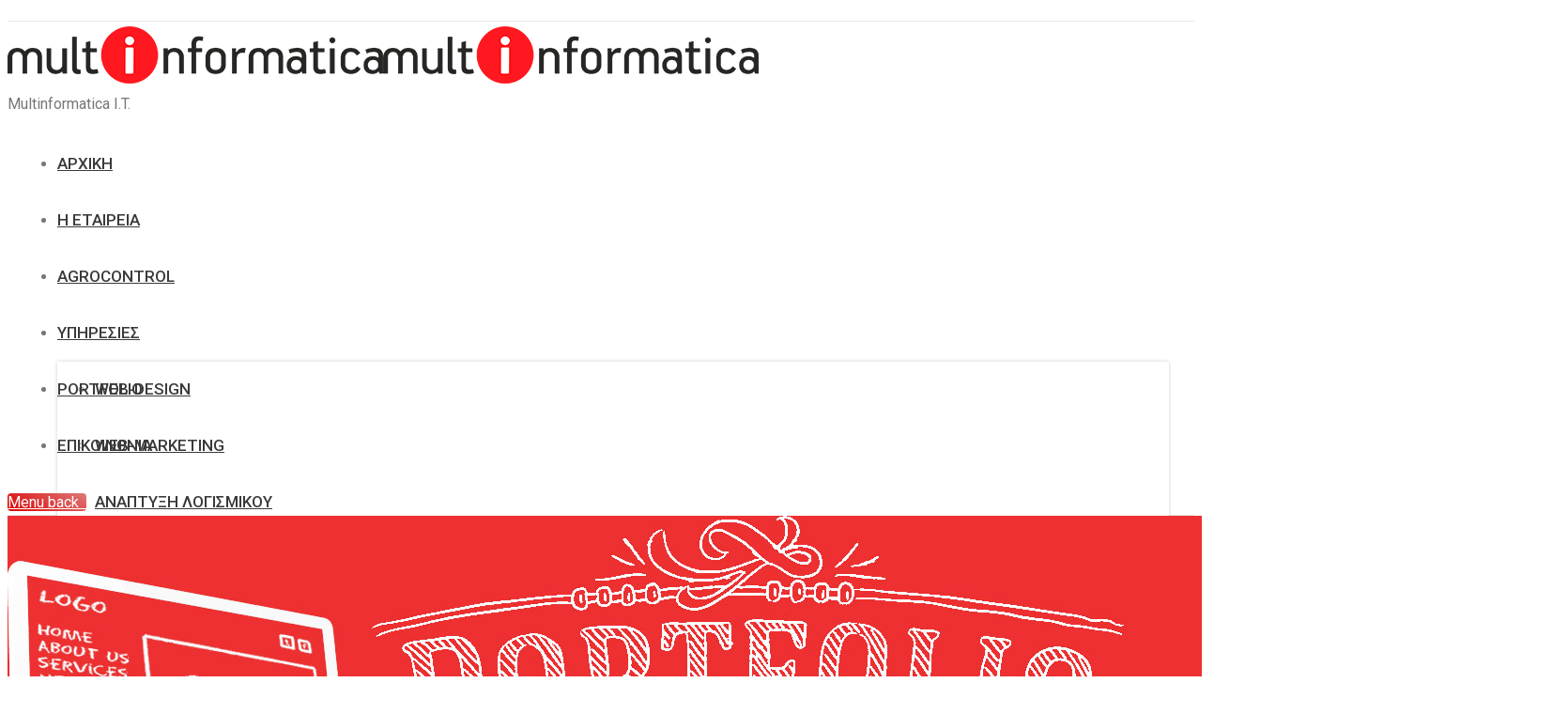

--- FILE ---
content_type: text/html; charset=UTF-8
request_url: http://www.multinformatica.org/portfolio/?term=5&orderby=name&order=DESC
body_size: 8550
content:
<!DOCTYPE html>
<!--[if IE 6]>
<html id="ie6" class="ancient-ie old-ie no-js" lang="en-US">
<![endif]-->
<!--[if IE 7]>
<html id="ie7" class="ancient-ie old-ie no-js" lang="en-US">
<![endif]-->
<!--[if IE 8]>
<html id="ie8" class="old-ie no-js" lang="en-US">
<![endif]-->
<!--[if IE 9]>
<html id="ie9" class="old-ie9 no-js" lang="en-US">
<![endif]-->
<!--[if !(IE 6) | !(IE 7) | !(IE 8)  ]><!-->
<html class="no-js" lang="en-US">
<!--<![endif]-->
<head>
	<meta charset="UTF-8" />
		<meta name="viewport" content="width=device-width, initial-scale=1, maximum-scale=1">
		<script type="text/javascript">
function createCookie(a,d,b){if(b){var c=new Date;c.setTime(c.getTime()+864E5*b);b="; expires="+c.toGMTString()}else b="";document.cookie=a+"="+d+b+"; path=/"}function readCookie(a){a+="=";for(var d=document.cookie.split(";"),b=0;b<d.length;b++){for(var c=d[b];" "==c.charAt(0);)c=c.substring(1,c.length);if(0==c.indexOf(a))return c.substring(a.length,c.length)}return null}function eraseCookie(a){createCookie(a,"",-1)}
function areCookiesEnabled(){var a=!1;createCookie("testing","Hello",1);null!=readCookie("testing")&&(a=!0,eraseCookie("testing"));return a}(function(a){var d=readCookie("devicePixelRatio"),b=void 0===a.devicePixelRatio?1:a.devicePixelRatio;areCookiesEnabled()&&null==d&&(createCookie("devicePixelRatio",b,7),1!=b&&a.location.reload(!0))})(window);
</script>	<link rel="profile" href="http://gmpg.org/xfn/11" />
	<link rel="pingback" href="http://www.multinformatica.org/xmlrpc.php" />
	<!--[if IE]>
	<script src="//html5shiv.googlecode.com/svn/trunk/html5.js"></script>
	<![endif]-->
	<!-- icon -->
<link rel="icon" href="http://www.multinformatica.org/wp-content/uploads/2015/09/faviconi.png" type="image/png" />
<link rel="shortcut icon" href="http://www.multinformatica.org/wp-content/uploads/2015/09/faviconi.png" type="image/png" />
<script>
  (function(i,s,o,g,r,a,m){i['GoogleAnalyticsObject']=r;i[r]=i[r]||function(){
  (i[r].q=i[r].q||[]).push(arguments)},i[r].l=1*new Date();a=s.createElement(o),
  m=s.getElementsByTagName(o)[0];a.async=1;a.src=g;m.parentNode.insertBefore(a,m)
  })(window,document,'script','//www.google-analytics.com/analytics.js','ga');

  ga('create', 'UA-39640264-1', 'auto');
  ga('send', 'pageview');

</script><title>PORTFOLIO | Multinformatica I.T.</title>
<link rel="alternate" type="application/rss+xml" title="Multinformatica I.T. &raquo; Feed" href="http://www.multinformatica.org/feed/" />
<link rel="alternate" type="application/rss+xml" title="Multinformatica I.T. &raquo; Comments Feed" href="http://www.multinformatica.org/comments/feed/" />
		<script type="text/javascript">
			window._wpemojiSettings = {"baseUrl":"http:\/\/s.w.org\/images\/core\/emoji\/72x72\/","ext":".png","source":{"concatemoji":"http:\/\/www.multinformatica.org\/wp-includes\/js\/wp-emoji-release.min.js?ver=4.2.39"}};
			!function(e,n,t){var a;function o(e){var t=n.createElement("canvas"),a=t.getContext&&t.getContext("2d");return!(!a||!a.fillText)&&(a.textBaseline="top",a.font="600 32px Arial","flag"===e?(a.fillText(String.fromCharCode(55356,56812,55356,56807),0,0),3e3<t.toDataURL().length):(a.fillText(String.fromCharCode(55357,56835),0,0),0!==a.getImageData(16,16,1,1).data[0]))}function i(e){var t=n.createElement("script");t.src=e,t.type="text/javascript",n.getElementsByTagName("head")[0].appendChild(t)}t.supports={simple:o("simple"),flag:o("flag")},t.DOMReady=!1,t.readyCallback=function(){t.DOMReady=!0},t.supports.simple&&t.supports.flag||(a=function(){t.readyCallback()},n.addEventListener?(n.addEventListener("DOMContentLoaded",a,!1),e.addEventListener("load",a,!1)):(e.attachEvent("onload",a),n.attachEvent("onreadystatechange",function(){"complete"===n.readyState&&t.readyCallback()})),(a=t.source||{}).concatemoji?i(a.concatemoji):a.wpemoji&&a.twemoji&&(i(a.twemoji),i(a.wpemoji)))}(window,document,window._wpemojiSettings);
		</script>
		<style type="text/css">
img.wp-smiley,
img.emoji {
	display: inline !important;
	border: none !important;
	box-shadow: none !important;
	height: 1em !important;
	width: 1em !important;
	margin: 0 .07em !important;
	vertical-align: -0.1em !important;
	background: none !important;
	padding: 0 !important;
}
</style>
<link rel='stylesheet' id='layerslider-css'  href='http://www.multinformatica.org/wp-content/plugins/LayerSlider/static/css/layerslider.css?ver=5.4.0' type='text/css' media='all' />
<link rel='stylesheet' id='ls-google-fonts-css'  href='http://fonts.googleapis.com/css?family=Lato:100,300,regular,700,900%7COpen+Sans:300%7CIndie+Flower:regular%7COswald:300,regular,700&#038;subset=latin%2Clatin-ext' type='text/css' media='all' />
<link rel='stylesheet' id='contact-form-7-css'  href='http://www.multinformatica.org/wp-content/plugins/contact-form-7/includes/css/styles.css?ver=4.2.1' type='text/css' media='all' />
<link rel='stylesheet' id='go-pricing-styles-css'  href='http://www.multinformatica.org/wp-content/plugins/go_pricing/assets/css/go_pricing_styles.css?ver=3.0.1' type='text/css' media='all' />
<link rel='stylesheet' id='tp_twitter_plugin_css-css'  href='http://www.multinformatica.org/wp-content/plugins/recent-tweets-widget/tp_twitter_plugin.css?ver=1.0' type='text/css' media='screen' />
<link rel='stylesheet' id='rs-plugin-settings-css'  href='http://www.multinformatica.org/wp-content/plugins/revslider/rs-plugin/css/settings.css?ver=4.6.93' type='text/css' media='all' />
<link rel='stylesheet' id='tp-caudex-css'  href='http://fonts.googleapis.com/css?family=Caudex%3A400%2C700&#038;ver=4.2.39' type='text/css' media='all' />
<link rel='stylesheet' id='tp-open-css'  href='http://fonts.googleapis.com/css?family=Open+Sans%3A400%2C600%2C700&#038;ver=4.2.39' type='text/css' media='all' />
<link rel='stylesheet' id='js_composer_front-css'  href='http://www.multinformatica.org/wp-content/plugins/js_composer/assets/css/js_composer.css?ver=4.5.3' type='text/css' media='all' />
<link rel='stylesheet' id='dt-web-fonts-css'  href='http://fonts.googleapis.com/css?family=Roboto%3A400%2C400italic%2C500&#038;ver=4.2.39' type='text/css' media='all' />
<link rel='stylesheet' id='dt-main-css'  href='http://www.multinformatica.org/wp-content/themes/dt-the7/css/main.min.css?ver=2.1.7' type='text/css' media='all' />
<!--[if lt IE 9]>
<link rel='stylesheet' id='dt-old-ie-css'  href='http://www.multinformatica.org/wp-content/themes/dt-the7/css/old-ie.min.css?ver=2.1.7' type='text/css' media='all' />
<![endif]-->
<link rel='stylesheet' id='dt-awsome-fonts-css'  href='http://www.multinformatica.org/wp-content/themes/dt-the7/css/font-awesome.min.css?ver=2.1.7' type='text/css' media='all' />
<link rel='stylesheet' id='dt-fontello-css'  href='http://www.multinformatica.org/wp-content/themes/dt-the7/css/fontello/css/fontello.css?ver=2.1.7' type='text/css' media='all' />
<!--[if lt IE 9]>
<link rel='stylesheet' id='dt-custom-old-ie.less-css'  href='http://www.multinformatica.org/wp-content/uploads/wp-less/dt-the7/css/custom-old-ie-99606aa1ee.css?ver=2.1.7' type='text/css' media='all' />
<![endif]-->
<link rel='stylesheet' id='dt-main.less-css'  href='http://www.multinformatica.org/wp-content/uploads/wp-less/dt-the7/css/main-9a287c5605.css?ver=2.1.7' type='text/css' media='all' />
<link rel='stylesheet' id='dt-custom.less-css'  href='http://www.multinformatica.org/wp-content/uploads/wp-less/dt-the7/css/custom-99606aa1ee.css?ver=2.1.7' type='text/css' media='all' />
<link rel='stylesheet' id='dt-media.less-css'  href='http://www.multinformatica.org/wp-content/uploads/wp-less/dt-the7/css/media-a87add2b6c.css?ver=2.1.7' type='text/css' media='all' />
<link rel='stylesheet' id='style-css'  href='http://www.multinformatica.org/wp-content/themes/dt-the7/style.css?ver=2.1.7' type='text/css' media='all' />
<link rel='stylesheet' id='ultimate-style-min-css'  href='http://www.multinformatica.org/wp-content/plugins/Ultimate_VC_Addons/assets/min-css/ultimate.min.css?ver=3.11.1' type='text/css' media='all' />
<link rel='stylesheet' id='bsf-Defaults-css'  href='http://www.multinformatica.org/wp-content/uploads/smile_fonts/Defaults/Defaults.css?ver=4.2.39' type='text/css' media='all' />
<script type='text/javascript' src='http://www.multinformatica.org/wp-content/plugins/LayerSlider/static/js/greensock.js?ver=1.11.8'></script>
<script type='text/javascript' src='http://www.multinformatica.org/wp-includes/js/jquery/jquery.js?ver=1.11.2'></script>
<script type='text/javascript' src='http://www.multinformatica.org/wp-includes/js/jquery/jquery-migrate.min.js?ver=1.2.1'></script>
<script type='text/javascript' src='http://www.multinformatica.org/wp-content/plugins/LayerSlider/static/js/layerslider.kreaturamedia.jquery.js?ver=5.4.0'></script>
<script type='text/javascript' src='http://www.multinformatica.org/wp-content/plugins/LayerSlider/static/js/layerslider.transitions.js?ver=5.4.0'></script>
<script type='text/javascript' src='http://www.multinformatica.org/wp-content/plugins/revslider/rs-plugin/js/jquery.themepunch.tools.min.js?ver=4.6.93'></script>
<script type='text/javascript' src='http://www.multinformatica.org/wp-content/plugins/revslider/rs-plugin/js/jquery.themepunch.revolution.min.js?ver=4.6.93'></script>
<script type='text/javascript'>
/* <![CDATA[ */
var dtLocal = {"passText":"To view this protected post, enter the password below:","moreButtonText":{"loading":"Loading..."},"postID":"974","ajaxurl":"http:\/\/www.multinformatica.org\/wp-admin\/admin-ajax.php","contactNonce":"78424b4bd8","ajaxNonce":"cf04c83723","pageData":{"type":"page","template":"portfolio","layout":"grid"},"themeSettings":{"smoothScroll":"off","lazyLoading":false,"accentColor":{"mode":"gradient","color":["#dd0000","#dd7a7a"]},"mobileHeader":{"firstSwitchPoint":970},"content":{"responsivenessTreshold":970,"textColor":"#777777","headerColor":"#333333"},"stripes":{"stripe1":{"textColor":"#777777","headerColor":"#333333"},"stripe2":{"textColor":"#f9f9f9","headerColor":"#f9f9f9"},"stripe3":{"textColor":"#2f363d","headerColor":"#2f363d"}}}};
/* ]]> */
</script>
<script type='text/javascript' src='http://www.multinformatica.org/wp-content/themes/dt-the7/js/above-the-fold.min.js?ver=2.1.7'></script>
<script type='text/javascript' src='http://www.multinformatica.org/wp-content/plugins/Ultimate_VC_Addons/assets/min-js/ultimate.min.js?ver=3.11.1'></script>
<link rel="EditURI" type="application/rsd+xml" title="RSD" href="http://www.multinformatica.org/xmlrpc.php?rsd" />
<link rel="wlwmanifest" type="application/wlwmanifest+xml" href="http://www.multinformatica.org/wp-includes/wlwmanifest.xml" /> 
<meta name="generator" content="WordPress 4.2.39" />
<link rel='canonical' href='http://www.multinformatica.org/portfolio/' />
<link rel='shortlink' href='http://www.multinformatica.org/?p=974' />
		<script type="text/javascript">
			jQuery(document).ready(function() {
				// CUSTOM AJAX CONTENT LOADING FUNCTION
				var ajaxRevslider = function(obj) {
				
					// obj.type : Post Type
					// obj.id : ID of Content to Load
					// obj.aspectratio : The Aspect Ratio of the Container / Media
					// obj.selector : The Container Selector where the Content of Ajax will be injected. It is done via the Essential Grid on Return of Content
					
					var content = "";

					data = {};
					
					data.action = 'revslider_ajax_call_front';
					data.client_action = 'get_slider_html';
					data.token = 'aedd0d65a3';
					data.type = obj.type;
					data.id = obj.id;
					data.aspectratio = obj.aspectratio;
					
					// SYNC AJAX REQUEST
					jQuery.ajax({
						type:"post",
						url:"http://www.multinformatica.org/wp-admin/admin-ajax.php",
						dataType: 'json',
						data:data,
						async:false,
						success: function(ret, textStatus, XMLHttpRequest) {
							if(ret.success == true)
								content = ret.data;								
						},
						error: function(e) {
							console.log(e);
						}
					});
					
					 // FIRST RETURN THE CONTENT WHEN IT IS LOADED !!
					 return content;						 
				};
				
				// CUSTOM AJAX FUNCTION TO REMOVE THE SLIDER
				var ajaxRemoveRevslider = function(obj) {
					return jQuery(obj.selector+" .rev_slider").revkill();
				};

				// EXTEND THE AJAX CONTENT LOADING TYPES WITH TYPE AND FUNCTION
				var extendessential = setInterval(function() {
					if (jQuery.fn.tpessential != undefined) {
						clearInterval(extendessential);
						if(typeof(jQuery.fn.tpessential.defaults) !== 'undefined') {
							jQuery.fn.tpessential.defaults.ajaxTypes.push({type:"revslider",func:ajaxRevslider,killfunc:ajaxRemoveRevslider,openAnimationSpeed:0.3});   
							// type:  Name of the Post to load via Ajax into the Essential Grid Ajax Container
							// func: the Function Name which is Called once the Item with the Post Type has been clicked
							// killfunc: function to kill in case the Ajax Window going to be removed (before Remove function !
							// openAnimationSpeed: how quick the Ajax Content window should be animated (default is 0.3)
						}
					}
				},30);
			});
		</script>
				<script type="text/javascript">
			dtGlobals.logoEnabled = 1;
			dtGlobals.logoURL = 'http://www.multinformatica.org/wp-content/uploads/2015/09/logo.jpg 1x, http://www.multinformatica.org/wp-content/uploads/2015/09/logo.jpg 2x';
			dtGlobals.logoW = '300';
			dtGlobals.logoH = '46';
			smartMenu = 1;
		</script>
		<meta name="generator" content="Powered by Visual Composer - drag and drop page builder for WordPress."/>
<!--[if IE 8]><link rel="stylesheet" type="text/css" href="http://www.multinformatica.org/wp-content/plugins/js_composer/assets/css/vc-ie8.css" media="screen"><![endif]--><noscript><style> .wpb_animate_when_almost_visible { opacity: 1; }</style></noscript></head>

<body class="page page-id-974 page-template page-template-template-portfolio-masonry page-template-template-portfolio-masonry-php portfolio layout-grid grid-text-hovers description-on-hover image-blur rollover-show-icon accent-gradient srcset-enabled btn-material style-ios boxes-transparent-bg bold-icons phantom-fade wpb-js-composer js-comp-ver-4.5.3 vc_responsive">

<div id="load"><div class="pace pace-active"><div class="pace-activity"></div></div></div>

<div id="page">


<!-- left, center, classic, side -->

		<!-- !Header -->
	<header id="header" class="show-device-logo show-mobile-logo dt-parent-menu-clickable line-decoration logo-left" role="banner"><!-- class="overlap"; class="logo-left", class="logo-center", class="logo-classic" -->

				<!-- !Top-bar -->
		<div id="top-bar" role="complementary" class="text-normal full-width-line top-bar-hide top-bar-empty">
			<div class="wf-wrap">
				<div class="wf-container-top">
					<div class="wf-table wf-mobile-collapsed">

						
						
						
					</div><!-- .wf-table -->
				</div><!-- .wf-container-top -->
			</div><!-- .wf-wrap -->
		</div><!-- #top-bar -->
		<div class="wf-wrap ">

			<div class="wf-table">

								<!-- !- Branding -->
				<div id="branding" class="wf-td">

					<a href="http://www.multinformatica.org/"><img class=" preload-me" srcset="http://www.multinformatica.org/wp-content/uploads/2014/03/logo2.png 1x, http://www.multinformatica.org/wp-content/uploads/2014/03/logo2.png 2x" width="400" height="61"  alt="Multinformatica I.T." /><img class="mobile-logo preload-me" srcset="http://www.multinformatica.org/wp-content/uploads/2014/03/logo2.png 1x, http://www.multinformatica.org/wp-content/uploads/2014/03/logo2.png 2x" width="400" height="61"  alt="Multinformatica I.T." /></a>
					<div id="site-title" class="assistive-text">Multinformatica I.T.</div>
					<div id="site-description" class="assistive-text"></div>
				</div>
						<!-- !- Navigation -->
		<nav id="navigation" class="wf-td">
			<ul id="main-nav" class="fancy-rollovers wf-mobile-hidden gradient-decor underline-hover">
<li class=" menu-item menu-item-type-post_type menu-item-object-page menu-item-2139 first"><a href="http://www.multinformatica.org/"><span>ΑΡΧΙΚΗ</span></a></li> 
<li class=" menu-item menu-item-type-post_type menu-item-object-page menu-item-2240 dt-mega-menu mega-auto-width mega-column-3"><a href="http://www.multinformatica.org/%ce%b7-%ce%b5%cf%84%ce%b1%ce%b9%cf%81%ce%b5%ce%b9%ce%b1/"><span>Η ΕΤΑΙΡΕΙΑ</span></a></li> 
<li class=" menu-item menu-item-type-post_type menu-item-object-page menu-item-2385"><a href="http://www.multinformatica.org/agrocontrol/"><span>AGROCONTROL</span></a></li> 
<li class=" menu-item menu-item-type-custom menu-item-object-custom menu-item-has-children menu-item-2248 dt-mega-menu mega-auto-width mega-column-3 has-children"><a href=""><span>ΥΠΗΡΕΣΙΕΣ</span></a><div class="sub-nav gradient-hover"><ul>
<li class=" menu-item menu-item-type-post_type menu-item-object-page menu-item-2148 dt-mega-parent wf-1-3 first level-arrows-on"><a href="http://www.multinformatica.org/%cf%85%cf%80%ce%b7%cf%81%ce%b5%cf%83%ce%b9%ce%b5%cf%82/web-design/"><span>WEB-DESIGN</span></a></li> 
<li class=" menu-item menu-item-type-post_type menu-item-object-page menu-item-2146 dt-mega-parent wf-1-3 level-arrows-on"><a href="http://www.multinformatica.org/%cf%85%cf%80%ce%b7%cf%81%ce%b5%cf%83%ce%b9%ce%b5%cf%82/web-marketing/"><span>WEB-MARKETING</span></a></li> 
<li class=" menu-item menu-item-type-post_type menu-item-object-page menu-item-2147 dt-mega-parent wf-1-3 level-arrows-on"><a href="http://www.multinformatica.org/%cf%85%cf%80%ce%b7%cf%81%ce%b5%cf%83%ce%b9%ce%b5%cf%82/%ce%b1%ce%bd%ce%b1%cf%80%cf%84%cf%85%ce%be%ce%b7-%ce%bb%ce%bf%ce%b3%ce%b9%cf%83%ce%bc%ce%b9%ce%ba%ce%bf%cf%85/"><span>ΑΝΑΠΤΥΞΗ ΛΟΓΙΣΜΙΚΟΥ</span></a></li> 
<li class=" menu-item menu-item-type-post_type menu-item-object-page menu-item-2145 dt-mega-parent wf-1-3 level-arrows-on"><a href="http://www.multinformatica.org/%cf%85%cf%80%ce%b7%cf%81%ce%b5%cf%83%ce%b9%ce%b5%cf%82/%ce%b1%ce%bd%ce%bf%ce%b9%cf%87%cf%84%ce%bf-%ce%bb%ce%bf%ce%b3%ce%b9%cf%83%ce%bc%ce%b9%ce%ba%ce%bf/"><span>ΑΝΟΙΧΤΟ ΛΟΓΙΣΜΙΚΟ</span></a></li> 
<li class=" menu-item menu-item-type-post_type menu-item-object-page menu-item-2144 dt-mega-parent wf-1-3 level-arrows-on"><a href="http://www.multinformatica.org/%cf%85%cf%80%ce%b7%cf%81%ce%b5%cf%83%ce%b9%ce%b5%cf%82/cloud/"><span>CLOUD</span></a></li> 
<li class=" menu-item menu-item-type-post_type menu-item-object-page menu-item-2143 dt-mega-parent wf-1-3 level-arrows-on"><a href="http://www.multinformatica.org/%cf%85%cf%80%ce%b7%cf%81%ce%b5%cf%83%ce%b9%ce%b5%cf%82/e-security/"><span>E-SECURITY</span></a></li> 
<li class=" menu-item menu-item-type-post_type menu-item-object-page menu-item-2142 dt-mega-parent wf-1-3 level-arrows-on"><a href="http://www.multinformatica.org/%cf%85%cf%80%ce%b7%cf%81%ce%b5%cf%83%ce%b9%ce%b5%cf%82/%cf%85%cf%80%ce%bf%ce%b4%ce%bf%ce%bc%ce%b5%cf%82-%cf%84%cf%80%ce%b5/"><span>ΥΠΟΔΟΜΕΣ ΤΠΕ</span></a></li> </ul></div></li> 
<li class=" menu-item menu-item-type-post_type menu-item-object-page current-menu-item page_item page-item-974 current_page_item menu-item-2138 act"><a href="http://www.multinformatica.org/portfolio/"><span>PORTFOLIO</span></a></li> 
<li class=" menu-item menu-item-type-post_type menu-item-object-page menu-item-2140"><a href="http://www.multinformatica.org/%ce%b5%cf%80%ce%b9%ce%ba%ce%bf%ce%b9%ce%bd%cf%89%ce%bd%ce%b9%ce%b1/"><span>ΕΠΙΚΟΙΝΩΝΙΑ</span></a></li> 
</ul>
				<a href="#show-menu" rel="nofollow" id="mobile-menu" class="accent-bg">
					<span class="menu-open">Menu</span>
					<span class="menu-back">back</span>
					<span class="wf-phone-visible">&nbsp;</span>
				</a>

			
			
		</nav>

			
			</div><!-- .wf-table -->
		</div><!-- .wf-wrap -->

	</header><!-- #masthead -->

	
	
	<div id="main" class="sidebar-none"><!-- class="sidebar-none", class="sidebar-left", class="sidebar-right" -->

		
		<div class="main-gradient"></div>
		<div class="wf-wrap">
			<div class="wf-container-main">

				
	
			<!-- Content -->
			<div id="content" class="content" role="main">

				<div class="page-info"><div class="wpb_row wf-container full-width-wrap" style="padding-left: 0px;padding-right: 0px;margin-top: 0px;margin-bottom: 0px" >
	<div class="vc_col-sm-12 wpb_column column_container ">
		<div class="wpb_wrapper">
			
	<div class="wpb_single_image wpb_content_element  vc_align_center">
		<div class="wpb_wrapper">
			
			<div class="vc_single_image-wrapper   vc_box_border_grey"><img width="1662" height="406" src="http://www.multinformatica.org/wp-content/uploads/2014/03/project.jpg" class="vc_single_image-img attachment-full" alt="project" /></div>
		</div> 
	</div> <div class="ult-spacer spacer-697f64c559758" data-id="697f64c559758" data-height="50" data-height-mobile="50" data-height-tab="50" data-height-tab-portrait="" data-height-mobile-landscape="" style="clear:both;display:block;"></div>
		</div> 
	</div> 
</div><!-- Row Backgrounds --><div class="upb_color" data-bg-override="full" data-bg-color="#ee3032" data-fadeout="" data-fadeout-percentage="30" data-parallax-content="" data-parallax-content-sense="30" data-row-effect-mobile-disable="true" data-img-parallax-mobile-disable="true" data-rtl="false"  data-custom-vc-row=""  data-vc="4.5.3"  data-theme-support=""   data-overlay="false" data-overlay-color="" data-overlay-pattern="" data-overlay-pattern-opacity="" data-overlay-pattern-size=""    ></div><div class="wpb_row wf-container" style="margin-top: 0px;margin-bottom: 0px" >
	<div class="vc_col-sm-12 wpb_column column_container ">
		<div class="wpb_wrapper">
				<div class="vc_empty_space"  style="height: 100px" ><span
			class="vc_empty_space_inner"></span></div>


		</div> 
	</div> 
</div><!-- Row Backgrounds --><div class="upb_no_bg" data-fadeout="" data-fadeout-percentage="" data-parallax-content="" data-parallax-content-sense="" data-row-effect-mobile-disable="true" data-img-parallax-mobile-disable="true" data-rtl="false"  data-custom-vc-row=""  data-vc="4.5.3"  data-theme-support=""    ></div>
</div><div class="filter with-ajax"><div class="filter-categories"><a href="http://www.multinformatica.org/portfolio/?term=&#038;orderby=name&#038;order=DESC" class="show-all" data-filter="*">View all</a><a href="http://www.multinformatica.org/portfolio/?term=38&#038;orderby=name&#038;order=DESC"  data-filter=".category-38">Υποδομές ΤΠΕ</a><a href="http://www.multinformatica.org/portfolio/?term=37&#038;orderby=name&#038;order=DESC"  data-filter=".category-37">Agrocontrol</a><a href="http://www.multinformatica.org/portfolio/?term=5&#038;orderby=name&#038;order=DESC" class="act" data-filter=".category-5">Web Design</a></div><div class="filter-extras">
<div class="filter-by">
<a href="http://www.multinformatica.org/portfolio/?term=5&#038;orderby=date&#038;order=DESC" class="sort-by-date" data-by="date">Date</a>
<span class="filter-switch"></span><a href="http://www.multinformatica.org/portfolio/?term=5&#038;orderby=name&#038;order=DESC" class="sort-by-name act" data-by="name">Name</a>
</div>
<div class="filter-sorting">
<a href="http://www.multinformatica.org/portfolio/?term=5&#038;orderby=name&#038;order=DESC" class="sort-by-desc act" data-sort="desc">Desc</a><span class="filter-switch"></span><a href="http://www.multinformatica.org/portfolio/?term=5&#038;orderby=name&#038;order=ASC" class="sort-by-asc" data-sort="asc">Asc</a></div>
</div>
</div><div class="full-width-wrap"><div class="wf-container with-ajax loading-effect-fade-in description-on-hover iso-grid hover-style-two hover-grid" data-padding="0px" data-cur-page="1" data-width="330px" data-columns="6">
<div class="wf-cell category-5" data-date="2015-09-16T12:38:28+00:00" data-name="ydro-tech.gr" data-post-id="2322">
<article class="post post-2322 dt_portfolio type-dt_portfolio status-publish has-post-thumbnail hentry dt_portfolio_category-web-design">

	
<div class="rollover-project">

	<a href="http://www.multinformatica.org/project/ydro-tech-gr/"   ><img class="preload-me" srcset="http://www.multinformatica.org/wp-content/uploads/2015/09/Homeydro-tech-495x495.jpg 1x, http://www.multinformatica.org/wp-content/uploads/2015/09/Homeydro-tech-937x937.jpg 2x" alt="" width="495" height="495"  /></a>
	
		<div class="rollover-content">

			<div class="wf-table"><div class="wf-td">

	<div class="links-container">

		<a href="http://www.multinformatica.org/wp-content/uploads/2015/09/Homeydro-tech.jpg" class="project-zoom dt-mfp-item dt-single-mfp-popup mfp-image" title="Home(ydro-tech)" data-dt-img-description="">Zoom</a><a href="http://www.multinformatica.org/project/ydro-tech-gr/" class="project-details">Details</a>
	</div>


<div class="rollover-content-container">

	
	<h3 class="entry-title">ydro-tech.gr</h3>

<p>Πρόκειται για έναν ιστότοπο προβολής της εταιρείας “Υδρώ Tech”.</p>

</div></div></div>
		</div>

	
</div>
</article>

</div>
<div class="wf-cell category-5" data-date="2015-08-16T14:02:15+00:00" data-name="sotiria-studio.gr" data-post-id="319">
<article class="post post-319 dt_portfolio type-dt_portfolio status-publish has-post-thumbnail hentry dt_portfolio_category-web-design">

	
<div class="rollover-project">

	<a href="http://www.multinformatica.org/project/sotiria-studio/"   ><img class="preload-me" srcset="http://www.multinformatica.org/wp-content/uploads/2014/03/Home2-sotiria-495x495.jpg 1x, http://www.multinformatica.org/wp-content/uploads/2014/03/Home2-sotiria-884x884.jpg 2x" alt="" width="495" height="495"  /></a>
	
		<div class="rollover-content">

			<div class="wf-table"><div class="wf-td">

	<div class="links-container">

		<a href="http://www.multinformatica.org/wp-content/uploads/2014/03/Home2-sotiria.jpg" class="project-zoom dt-mfp-item dt-single-mfp-popup mfp-image" title="Home2 (sotiria)" data-dt-img-description="">Zoom</a><a href="http://www.multinformatica.org/project/sotiria-studio/" class="project-details">Details</a>
	</div>


<div class="rollover-content-container">

	
	<h3 class="entry-title">sotiria-studio.gr</h3>

<p>Ιστότοπος προβολής και διαφήμισης δωματίων προς ενοικίαση.</p>

</div></div></div>
		</div>

	
</div>
</article>

</div>
<div class="wf-cell category-5" data-date="2015-09-16T14:15:20+00:00" data-name="solemare-goldenbeach.gr" data-post-id="962">
<article class="post post-962 dt_portfolio type-dt_portfolio status-publish has-post-thumbnail hentry dt_portfolio_category-web-design">

	
<div class="rollover-project">

	<a href="http://www.multinformatica.org/project/solemare-goldenbeach/"   ><img class="preload-me" srcset="http://www.multinformatica.org/wp-content/uploads/2013/03/Rooms-solemare-495x495.jpg 1x, http://www.multinformatica.org/wp-content/uploads/2013/03/Rooms-solemare-886x886.jpg 2x" alt="" width="495" height="495"  /></a>
	
		<div class="rollover-content">

			<div class="wf-table"><div class="wf-td">

	<div class="links-container">

		<a href="http://www.multinformatica.org/wp-content/uploads/2013/03/Rooms-solemare.jpg" class="project-zoom dt-mfp-item dt-single-mfp-popup mfp-image" title="Rooms-(solemare)" data-dt-img-description="">Zoom</a><a href="http://www.multinformatica.org/project/solemare-goldenbeach/" class="project-details">Details</a>
	</div>


<div class="rollover-content-container">

	
	<h3 class="entry-title">solemare-goldenbeach.gr</h3>

<p>Ιστότοπος προβολής και διαφήμισης τουριστικών καταλυμάτων, διαθέσιμο σε 6 γλώσσες.</p>

</div></div></div>
		</div>

	
</div>
</article>

</div>
<div class="wf-cell category-5" data-date="2015-09-16T13:25:23+00:00" data-name="psagioulouka.gr" data-post-id="2334">
<article class="post post-2334 dt_portfolio type-dt_portfolio status-publish has-post-thumbnail hentry dt_portfolio_category-web-design">

	
<div class="rollover-project">

	<a href="http://www.multinformatica.org/project/psagioulouka-gr/"   ><img class="preload-me" srcset="http://www.multinformatica.org/wp-content/uploads/2015/09/Homepsagioulouka-495x495.jpg 1x, http://www.multinformatica.org/wp-content/uploads/2015/09/Homepsagioulouka-929x929.jpg 2x" alt="" width="495" height="495"  /></a>
	
		<div class="rollover-content">

			<div class="wf-table"><div class="wf-td">

	<div class="links-container">

		<a href="http://www.multinformatica.org/wp-content/uploads/2015/09/Homepsagioulouka.jpg" class="project-zoom dt-mfp-item dt-single-mfp-popup mfp-image" title="Home(psagioulouka)" data-dt-img-description="">Zoom</a><a href="http://www.multinformatica.org/project/psagioulouka-gr/" class="project-details">Details</a>
	</div>


<div class="rollover-content-container">

	
	<h3 class="entry-title">psagioulouka.gr</h3>

<p>Πρόκειται για έναν ιστότοπο προβολής και παρουσίασης του Πολιτιστικού Συλλόγου Αγίου Λουκά Καβάλας.</p>

</div></div></div>
		</div>

	
</div>
</article>

</div>
<div class="wf-cell category-5" data-date="2015-09-16T14:00:15+00:00" data-name="pharmafree.gr" data-post-id="309">
<article class="post post-309 dt_portfolio type-dt_portfolio status-publish has-post-thumbnail hentry dt_portfolio_category-web-design">

	
<div class="rollover-project">

	<a href="http://www.multinformatica.org/project/pharmafree/"   ><img class="preload-me" srcset="http://www.multinformatica.org/wp-content/uploads/2014/04/Home-pharma-495x495.jpg 1x, http://www.multinformatica.org/wp-content/uploads/2014/04/Home-pharma-886x886.jpg 2x" alt="" width="495" height="495"  /></a>
	
		<div class="rollover-content">

			<div class="wf-table"><div class="wf-td">

	<div class="links-container">

		<a href="http://www.multinformatica.org/wp-content/uploads/2014/04/Home-pharma.jpg" class="project-zoom dt-mfp-item dt-single-mfp-popup mfp-image" title="Home (pharma)" data-dt-img-description="">Zoom</a><a href="http://www.multinformatica.org/project/pharmafree/" class="project-details">Details</a>
	</div>


<div class="rollover-content-container">

	
	<h3 class="entry-title">pharmafree.gr</h3>

<p>E-shop προβολής και πώλησης καλλυντικών &#038; προϊόντων ομορφιάς.</p>

</div></div></div>
		</div>

	
</div>
</article>

</div>
<div class="wf-cell category-5" data-date="2015-09-15T14:39:11+00:00" data-name="finikas-goldenbeach.gr" data-post-id="2288">
<article class="post post-2288 dt_portfolio type-dt_portfolio status-publish has-post-thumbnail hentry dt_portfolio_category-web-design">

	
<div class="rollover-project">

	<a href="http://www.multinformatica.org/project/finikas-goldenbeach-gr/"   ><img class="preload-me" srcset="http://www.multinformatica.org/wp-content/uploads/2015/09/Homefinikas-495x495.jpg 1x, http://www.multinformatica.org/wp-content/uploads/2015/09/Homefinikas-923x923.jpg 2x" alt="" width="495" height="495"  /></a>
	
		<div class="rollover-content">

			<div class="wf-table"><div class="wf-td">

	<div class="links-container">

		<a href="http://www.multinformatica.org/wp-content/uploads/2015/09/Homefinikas.jpg" class="project-zoom dt-mfp-item dt-single-mfp-popup mfp-image" title="Home(finikas)" data-dt-img-description="">Zoom</a><a href="http://www.multinformatica.org/project/finikas-goldenbeach-gr/" class="project-details">Details</a>
	</div>


<div class="rollover-content-container">

	
	<h3 class="entry-title">finikas-goldenbeach.gr</h3>

<p>Ιστότοπος προβολής τουριστικών καταλυμάτων και προώθηση ειδικής προσφοράς! </p>

</div></div></div>
		</div>

	
</div>
</article>

</div>
<div class="wf-cell category-5" data-date="2015-09-16T12:03:20+00:00" data-name="as-assos.gr" data-post-id="2312">
<article class="post post-2312 dt_portfolio type-dt_portfolio status-publish has-post-thumbnail hentry dt_portfolio_category-web-design">

	
<div class="rollover-project">

	<a href="http://www.multinformatica.org/project/as-assos-gr/"   ><img class="preload-me" srcset="http://www.multinformatica.org/wp-content/uploads/2015/09/Homeas-assos-495x495.jpg 1x, http://www.multinformatica.org/wp-content/uploads/2015/09/Homeas-assos-936x936.jpg 2x" alt="" width="495" height="495"  /></a>
	
		<div class="rollover-content">

			<div class="wf-table"><div class="wf-td">

	<div class="links-container">

		<a href="http://www.multinformatica.org/wp-content/uploads/2015/09/Homeas-assos.jpg" class="project-zoom dt-mfp-item dt-single-mfp-popup mfp-image" title="Home(as-assos)" data-dt-img-description="">Zoom</a><a href="http://www.multinformatica.org/project/as-assos-gr/" class="project-details">Details</a>
	</div>


<div class="rollover-content-container">

	
	<h3 class="entry-title">as-assos.gr</h3>

<p>Προβολή και παρουσίαση του Αγροτικού Συνεταιρισμού &#8220;ΑΣΣΟΣ&#8221;.</p>

</div></div></div>
		</div>

	
</div>
</article>

</div>
<div class="wf-cell category-5" data-date="2015-09-16T14:01:31+00:00" data-name="apartments-anna.gr" data-post-id="304">
<article class="post post-304 dt_portfolio type-dt_portfolio status-publish has-post-thumbnail hentry dt_portfolio_category-web-design media-wide">

	
<div class="rollover-project">

	<a href="http://www.multinformatica.org/project/apartments-anna/"   ><img class="preload-me" srcset="http://www.multinformatica.org/wp-content/uploads/2014/04/apartments-anna-495x495.jpg 1x, http://www.multinformatica.org/wp-content/uploads/2014/04/apartments-anna-908x908.jpg 2x" alt="" width="495" height="495"  /></a>
	
		<div class="rollover-content">

			<div class="wf-table"><div class="wf-td">

	<div class="links-container">

		<a href="http://www.multinformatica.org/wp-content/uploads/2014/04/apartments-anna.jpg" class="project-zoom dt-mfp-item dt-single-mfp-popup mfp-image" title="apartments-anna" data-dt-img-description="">Zoom</a><a href="http://www.multinformatica.org/project/apartments-anna/" class="project-details">Details</a>
	</div>


<div class="rollover-content-container">

	
	<h3 class="entry-title">apartments-anna.gr</h3>

<p>Ιστότοπος προβολής και διαφήμισης διαμερισμάτων.</p>

</div></div></div>
		</div>

	
</div>
</article>

</div>
<div class="wf-cell category-5" data-date="2015-09-16T11:19:03+00:00" data-name="agiasmaae.gr" data-post-id="2300">
<article class="post post-2300 dt_portfolio type-dt_portfolio status-publish has-post-thumbnail hentry dt_portfolio_category-web-design">

	
<div class="rollover-project">

	<a href="http://www.multinformatica.org/project/agiasmaae-gr/"   ><img class="preload-me" srcset="http://www.multinformatica.org/wp-content/uploads/2015/09/Homeagiasmaae-495x495.jpg 1x, http://www.multinformatica.org/wp-content/uploads/2015/09/Homeagiasmaae-884x884.jpg 2x" alt="" width="495" height="495"  /></a>
	
		<div class="rollover-content">

			<div class="wf-table"><div class="wf-td">

	<div class="links-container">

		<a href="http://www.multinformatica.org/wp-content/uploads/2015/09/Homeagiasmaae.jpg" class="project-zoom dt-mfp-item dt-single-mfp-popup mfp-image" title="Home(agiasmaae)" data-dt-img-description="">Zoom</a><a href="http://www.multinformatica.org/project/agiasmaae-gr/" class="project-details">Details</a>
	</div>


<div class="rollover-content-container">

	
	<h3 class="entry-title">agiasmaae.gr</h3>

<p>Προβολή και παρουσίαση της εταιρείας &#8220;ΑΓΙΑΣΜΑ Α.Ε.&#8221;.</p>

</div></div></div>
		</div>

	
</div>
</article>

</div></div></div>
			</div><!-- #content -->

			
			</div><!-- .wf-container -->
		</div><!-- .wf-wrap -->
	</div><!-- #main -->

	
	<!-- !Footer -->
	<footer id="footer" class="footer transparent-bg">

		
<!-- !Bottom-bar -->
<div id="bottom-bar" class="full-width-line" role="contentinfo">
	<div class="wf-wrap">
		<div class="wf-container-bottom">
			<div class="wf-table wf-mobile-collapsed">

								<div id="branding-bottom" class="wf-td"><a href="http://www.multinformatica.org/"><img class=" preload-me" srcset="http://www.multinformatica.org/wp-content/uploads/2015/08/logo_kat2.png 1x, http://www.multinformatica.org/wp-content/uploads/2015/08/logo_kat2.png 2x" width="980" height="113"  alt="Multinformatica I.T." /></a></div>
				
				<div class="wf-td">

					
				</div>

				
			</div>
		</div><!-- .wf-container-bottom -->
	</div><!-- .wf-wrap -->
</div><!-- #bottom-bar -->
	</footer><!-- #footer -->



	<a href="#" class="scroll-top"></a>

</div><!-- #page -->
<script type='text/javascript' src='http://www.multinformatica.org/wp-content/plugins/contact-form-7/includes/js/jquery.form.min.js?ver=3.51.0-2014.06.20'></script>
<script type='text/javascript'>
/* <![CDATA[ */
var _wpcf7 = {"loaderUrl":"http:\/\/www.multinformatica.org\/wp-content\/plugins\/contact-form-7\/images\/ajax-loader.gif","sending":"Sending ..."};
/* ]]> */
</script>
<script type='text/javascript' src='http://www.multinformatica.org/wp-content/plugins/contact-form-7/includes/js/scripts.js?ver=4.2.1'></script>
<script type='text/javascript' src='http://www.multinformatica.org/wp-content/themes/dt-the7/js/main.min.js?ver=2.1.7'></script>
<script type='text/javascript' src='http://www.multinformatica.org/wp-content/plugins/js_composer/assets/js/js_composer_front.js?ver=4.5.3'></script>
</body>
</html>

--- FILE ---
content_type: text/css
request_url: http://www.multinformatica.org/wp-content/uploads/wp-less/dt-the7/css/custom-99606aa1ee.css?ver=2.1.7
body_size: 57869
content:
@charset "utf-8";
.light-icons.single .article-top-bar .data-link {
  background-image: url("data:image/svg+xml,%3Csvg%20version=%221.1%22%20xmlns=%22http://www.w3.org/2000/svg%22%20xmlns:xlink=%22http://www.w3.org/1999/xlink%22%20x=%220px%22%20y=%220px%22%20width=%2216px%22%20height=%2216px%22%20viewBox=%220%200%2016%2016%22%20enable-background=%22new%200%200%2016%2016%22%20fill=%22rgba(119,119,119,0.5)%22%20xml:space=%22preserve%22%3E%3Cpath%20d=%22M14.941,2.812C14.814,2.405,14.449,2.103,14,2.103h-1v1v0.553c0,0.826-0.673,1.5-1.5,1.5S10,4.482,10,3.656V3.103v-1H4.995v1v0.553c0,0.826-0.673,1.5-1.5,1.5s-1.5-0.674-1.5-1.5V3.103v-1H1c-0.449,0-0.815,0.302-0.941,0.709H0v0.291v2.115V14c0,0.551,0.448,1,1,1h13c0.552,0,1-0.449,1-1V5.218V3.103V2.812H14.941z%20M14,14H1V6h13V14z%20M3.495,4.156c0.276,0,0.5-0.225,0.5-0.5V0.5c0-0.275-0.224-0.5-0.5-0.5c-0.276,0-0.5,0.225-0.5,0.5v3.156C2.995,3.931,3.219,4.156,3.495,4.156z%20M11.5,4.156c0.275,0,0.5-0.225,0.5-0.5V0.5C12,0.224,11.775,0,11.5,0S11,0.224,11,0.5v3.156C11,3.931,11.225,4.156,11.5,4.156z%22/%3E%3C/svg%3E");
}
.bold-icons.single .article-top-bar .data-link {
  background-image: url("data:image/svg+xml,%3Csvg%20version=%221.1%22%20xmlns=%22http://www.w3.org/2000/svg%22%20xmlns:xlink=%22http://www.w3.org/1999/xlink%22%20x=%220px%22%20y=%220px%22%20width=%2216px%22%20height=%2216px%22%20viewBox=%220%200%2016%2016%22%20enable-background=%22new%200%200%2016%2016%22%20xml:space=%22preserve%22%3E%3Cpath%20fill=%22rgba(119,119,119,0.5)%22%20d=%22M10.747,3.146l-0.048-1.713c0-0.426,0.327-0.624,0.754-0.624c0.426,0,0.792,0.198,0.792,0.624v1.72c0,0.427-0.335,0.656-0.761,0.656C11.058,3.81,10.747,3.573,10.747,3.146z%20M4.531,3.825c0.427,0,0.81-0.115,0.81-0.542V1.367c0-0.426-0.398-0.557-0.825-0.557c-0.426,0-0.721,0.131-0.721,0.557l0.002,1.865C3.797,3.658,4.105,3.825,4.531,3.825z%20M14.991,14.79H1.009V2.042h1.853v0.788c0,0.94,0.311,1.995,1.639,1.98c1.422-0.016,1.771-1.041,1.771-1.98V2.042h3.496v0.792c0,0.939,0.436,1.96,1.732,1.977c1.25,0.016,1.681-1.038,1.681-1.977V2.042h1.811V14.79z%20M5.892,9.716H3.708v2.188h2.185V9.716z%20M5.892,6.717H3.708v2.186h2.185V6.717z%20M9.109,9.716H6.921v2.188h2.188V9.716z%20M9.109,6.717H6.921v2.186h2.188V6.717z%20M12.294,9.716h-2.188v2.188h2.188V9.716z%20M12.294,6.717h-2.188v2.186h2.188V6.717z%22/%3E%3C/svg%3E");
}
.light-icons.single .article-top-bar .category-link {
  background-image: url("data:image/svg+xml,%3Csvg%20version=%221.1%22%20xmlns=%22http://www.w3.org/2000/svg%22%20xmlns:xlink=%22http://www.w3.org/1999/xlink%22%20x=%220px%22%20y=%220px%22%20width=%2216px%22%20height=%2216px%22%20viewBox=%220%200%2016%2016%22%20enable-background=%22new%200%200%2016%2016%22%20xml:space=%22preserve%22%3E%3Cpath%20fill=%22rgba(119,119,119,0.5)%22%20d=%22M14,2.083h-3.517c-0.551,0-1.187,0.281-1.483,1c0,0-0.13,0.917-1,1H2c-0.552,0-1,0.432-1,0.984v8.016c0,0.552,0.448,1,1,1h12c0.552,0,1-0.448,1-1v-7V5.067V3.083C15,2.531,14.552,2.083,14,2.083z%20M14,5.067v1.016v7H2v-8h6c0.032,0,0.063-0.002,0.095-0.005c0.938-0.089,1.519-0.745,1.786-1.42c0.261-0.653,0.713-0.575,0.713-0.575H14V5.067z%22/%3E%3C/svg%3E");
}
.bold-icons.single .article-top-bar .category-link {
  background-image: url("data:image/svg+xml,%3Csvg%20version=%221.1%22%20xmlns=%22http://www.w3.org/2000/svg%22%20xmlns:xlink=%22http://www.w3.org/1999/xlink%22%20x=%220px%22%20y=%220px%22%20width=%2216px%22%20height=%2216px%22%20viewBox=%220%200%2016%2016%22%20enable-background=%22new%200%200%2016%2016%22%20xml:space=%22preserve%22%3E%3Cpath%20fill=%22rgba(119,119,119,0.5)%22%20d=%22M13.915,13.9H1.991L0.646,7.238h14.615L13.915,13.9z%20M14.125,5.998V3.256H6.961c-0.316,0-0.617-0.124-0.841-0.347L5.305,2.1h-3.56v3.898H14.125z%22/%3E%3C/svg%3E");
}
.light-icons.single .article-top-bar .comment-link,
.light-icons .fancy-comments-title {
  background-image: url("data:image/svg+xml,%3Csvg%20version=%221.1%22%20xmlns=%22http://www.w3.org/2000/svg%22%20xmlns:xlink=%22http://www.w3.org/1999/xlink%22%20x=%220px%22%20y=%220px%22%20width=%2216px%22%20height=%2216px%22%20viewBox=%220%200%2016%2016%22%20enable-background=%22new%200%200%2016%2016%22%20xml:space=%22preserve%22%3E%3Cpath%20fill=%22rgba(119,119,119,0.5)%22%20d=%22M13.861,5.766c0.092,0.412,0.145,0.836,0.145,1.271c0,3.361-2.673,6.193-6.902,6.172c0.792,0.541,1.542,0.938,2.926,1.101c0.889,0.104,1.74-0.164,2.501-0.451c0.965,0.329,1.781,0.825,3.261,0.809c-0.453-0.545-1.047-1.697-1.271-2.167c0.966-0.862,1.471-1.775,1.471-3.033C15.991,7.979,15.16,6.654,13.861,5.766z%20M0.634,13.188c0.089,0.17,0.089,0.17,0.312,0.334c0.007,0.005,0.284,0.084,0.292,0.083C1.783,13.578,3.542,12.792,4.708,12c0.613,0.106,1.353,0.25,1.833,0.25c3.621,0,6.383-2.209,6.383-5.404c0-3.143-2.896-5.698-6.459-5.698c-3.563,0-6.457,2.554-6.457,5.697c0,1.463,0.649,2.876,1.791,3.934c-0.256,0.619-0.596,1.204-1.011,1.742C0.666,12.678,0.541,13.012,0.634,13.188z%20M1.05,6.952c0-2.627,2.462-4.765,5.488-4.765c3.027,0,5.65,2.142,5.487,4.765c-0.162,2.61-2.297,4.257-5.234,4.382c-0.411,0.018-1.383-0.197-1.833-0.292c-0.138-0.027-0.333-0.062-0.812,0.271c-0.447,0.297-2.167,1.231-2.533,1.396c0.198-0.374,0.985-1.287,1.129-1.687c0.074-0.207,0.07-0.583-0.098-0.724%09C1.536,9.389,1.05,8.267,1.05,6.952z%22/%3E%3C/svg%3E");
}
.bold-icons.single .article-top-bar .comment-link,
.bold-icons .fancy-comments-title {
  background-image: url("data:image/svg+xml,%3Csvg%20version=%221.1%22%20xmlns=%22http://www.w3.org/2000/svg%22%20xmlns:xlink=%22http://www.w3.org/1999/xlink%22%20x=%220px%22%20y=%220px%22%20width=%2216px%22%20height=%2216px%22%20viewBox=%220%200%2016%2016%22%20enable-background=%22new%200%200%2016%2016%22%20xml:space=%22preserve%22%3E%3Cpath%20fill=%22rgba(119,119,119,0.5)%22%20d=%22M8,2.162c-3.624,0-6.86,2.439-6.86,5.776c0,1.183,0.422,2.345,1.169,3.247c0.032,1.057-0.584,2.57-1.139,3.676c1.488-0.271,3.602-0.871,4.562-1.465c5.28,1.297,9.129-1.965,9.129-5.458C14.86,4.583,11.601,2.162,8,2.162z%20M8,9C7.448,9,7,8.553,7,8c0-0.553,0.448-1,1-1c0.553,0,1,0.447,1,1C9,8.553,8.553,9,8,9z%20M11,9c-0.553,0-1-0.448-1-1c0-0.553,0.447-1,1-1s1,0.447,1,1C12,8.552,11.553,9,11,9z%20M4.999,9C4.447,9,4,8.552,4,8c0-0.553,0.447-1,0.999-1C5.553,7,6,7.447,6,8C6,8.552,5.553,9,4.999,9z%22/%3E%3C/svg%3E");
}
.light-icons.single .article-top-bar .author,
.light-icons .fancy-author-title {
  background-image: url("data:image/svg+xml,%3Csvg%20version=%221.1%22%20xmlns=%22http://www.w3.org/2000/svg%22%20xmlns:xlink=%22http://www.w3.org/1999/xlink%22%20x=%220px%22%20y=%220px%22%20width=%2216px%22%20height=%2216px%22%20viewBox=%220%200%2016%2016%22%20enable-background=%22new%200%200%2016%2016%22%20fill=%22rgba(119,119,119,0.5)%22%20xml:space=%22preserve%22%3E%3Cpath%20d=%22M7.999,0.135c-4.338,0-7.854,3.516-7.854,7.854c0,4.341,3.516,7.856,7.854,7.856c4.341,0,7.854-3.516,7.854-7.856C15.854,3.65,12.34,0.135,7.999,0.135z%20M8,1.125c3.855,0.021,6.98,2.854,6.917,6.948c-0.03,1.969-0.582,3.243-1.75,4.489c-0.701-0.287-2.333-1.078-3.28-1.357c-0.084-0.025-0.094-0.033-0.094-0.375c0-0.285,0.114-0.572,0.23-0.816c0.126-0.264,0.271-0.711,0.323-1.111c0.148-0.17,0.351-0.507,0.478-1.153c0.112-0.568,0.059-0.775-0.015-0.968c-0.007-0.021-0.018-0.042-0.021-0.06c-0.028-0.132-0.082-0.408-0.047-1.117c-0.011-0.462-0.153-0.918-0.574-1.667C9.688,3.333,9.334,3.25,8.333,3.208L7.601,3.223C7.1,3.278,6.542,3.188,5.93,3.958c-0.253,0.342-0.427,0.745-0.514,1.48c0.111,0.608-0.269,1.806-0.159,1.284C5.25,6.746,5.243,6.764,5.237,6.785c-0.075,0.192-0.13,0.4-0.015,0.967c0.13,0.647,0.33,0.985,0.478,1.155c0.053,0.4,0.199,0.844,0.322,1.109c0.092,0.193,0.134,0.455,0.134,0.828%09c0,0.346-0.015,0.35-0.091,0.375c-0.986,0.291-2.523,1.055-3.148,1.324c-1.164-1.236-1.771-2.658-1.792-4.47C1.083,4.387,4.229,1.104,8,1.125z%22/%3E%3C/svg%3E");
}
.bold-icons.single .article-top-bar .author,
.bold-icons .fancy-author-title {
  background-image: url("data:image/svg+xml,%3Csvg%20version=%221.1%22%20xmlns=%22http://www.w3.org/2000/svg%22%20xmlns:xlink=%22http://www.w3.org/1999/xlink%22%20x=%220px%22%20y=%220px%22%20width=%2216px%22%20height=%2216px%22%20viewBox=%220%200%2016%2016%22%20enable-background=%22new%200%200%2016%2016%22%20xml:space=%22preserve%22%3E%3Cpath%20fill=%22rgba(119,119,119,0.5)%22%20d=%22M14.429,12.209c-0.176-0.526-0.496-1.06-0.965-1.372c-0.908-0.603-1.964-0.923-2.985-1.266c-0.247-0.086-0.496-0.18-0.722-0.314c-0.202-0.12-0.275-0.364-0.323-0.579c-0.021-0.112-0.032-0.231-0.04-0.346c0.74-1.014,1.231-2.666,1.231-4.021c0-2.117-1.195-2.707-2.668-2.707c-1.476,0-2.671,0.589-2.671,2.705c0,1.404,0.527,3.127,1.311,4.128C6.59,8.515,6.582,8.596,6.568,8.673C6.521,8.888,6.446,9.129,6.244,9.248c-0.226,0.133-0.475,0.22-0.722,0.304C4.5,9.896,3.445,10.199,2.539,10.803c-0.471,0.309-0.79,0.88-0.967,1.406c-0.181,0.551-0.255,1.229-0.244,1.78H8h6.672C14.685,13.438,14.61,12.76,14.429,12.209z%22/%3E%3C/svg%3E");
}
.light-icons .fancy-projects-title,
.light-icons .fancy-posts-title {
  background-image: url("data:image/svg+xml,%3Csvg%20version=%221.1%22%20xmlns=%22http://www.w3.org/2000/svg%22%20xmlns:xlink=%22http://www.w3.org/1999/xlink%22%20x=%220px%22%20y=%220px%22%20width=%2216px%22%20height=%2216px%22%20viewBox=%220%200%2016%2016%22%20enable-background=%22new%200%200%2016%2016%22%20xml:space=%22preserve%22%3E%3Cpath%20fill=%22rgba(119,119,119,0.5)%22%20d=%22M15,3h-1V1c0-0.552-0.448-1-1-1H1C0.448,0,0,0.448,0,1v11c0,0.552,0.448,1,1,1h1v2c0,0.552,0.448,1,1,1h12c0.552,0,1-0.448,1-1V4C16,3.448,15.552,3,15,3z%20M1,12V1h12v11H1z%20M15,15H3v-2h1v1h1h8h1v-1v-1V9V4h1V15z%20M7.395,4.094c0,0.769,0.623,1.392,1.391,1.392s1.391-0.623,1.391-1.392l0,0c0-0.768-0.622-1.391-1.391-1.391S7.395,3.326,7.395,4.094L7.395,4.094z%20M5,5L2,7v2v1v1h1h8h1v-1V9V6L8,8L5,5z%22/%3E%3C/svg%3E");
}
.bold-icons .fancy-projects-title,
.bold-icons .fancy-posts-title {
  background-image: url("data:image/svg+xml,%3Csvg%20version=%221.1%22%20xmlns=%22http://www.w3.org/2000/svg%22%20xmlns:xlink=%22http://www.w3.org/1999/xlink%22%20x=%220px%22%20y=%220px%22%20width=%2216px%22%20height=%2216px%22%20viewBox=%220%200%2016%2016%22%20enable-background=%22new%200%200%2016%2016%22%20xml:space=%22preserve%22%3E%3Cpath%20fill=%22rgba(119,119,119,0.5)%22%20d=%22M16,3h-2.999L13,0h0.979H0l0,0v13v0.02L3,13v3H2.042H16l0,0V3L16,3z%20M2,11V2h9v9H2z%20M13,5h1v9H5v-1l0,0l0,0l0,0h8%20M7.099,4.521c0,0.81,0.655,1.465,1.463,1.465c0.81,0,1.464-0.655,1.464-1.465l0,0c0-0.808-0.654-1.463-1.464-1.463C7.753,3.057,7.099,3.712,7.099,4.521L7.099,4.521z%20M3,10h7l0,0V9.986h0.021L10,6.5L7,8L4.562,4.469L3,7%22/%3E%3C/svg%3E");
}
.light-icons .fancy-comments-form {
  background-image: url("data:image/svg+xml,%3Csvg%20version=%221.1%22%20xmlns=%22http://www.w3.org/2000/svg%22%20xmlns:xlink=%22http://www.w3.org/1999/xlink%22%20x=%220px%22%20y=%220px%22%20width=%2216px%22%20height=%2216px%22%20viewBox=%220%200%2016%2016%22%20enable-background=%22new%200%200%2016%2016%22%20xml:space=%22preserve%22%3E%3Cpath%20fill=%22rgba(119,119,119,0.5)%22%20d=%22M10.021,9.959L9.333,7.5L4.555,2.756L2.756,4.555L7.271,9.25L10.021,9.959z%20M0.373,0.373c-0.497,0.497-0.497,1.302,0,1.799l1.324,1.324l1.799-1.799L2.172,0.373C1.675-0.124,0.87-0.124,0.373,0.373z%20M14,2H6.911L8,3.125l5.854,0.021l0.041,10.729H3.125L3.146,8L2,6.911V14c0,0.553,0.448,1,1,1h11c0.553,0,1-0.447,1-1V3C15,2.448,14.553,2,14,2z%22/%3E%3C/svg%3E");
}
.bold-icons .fancy-comments-form {
  background-image: url("data:image/svg+xml,%3Csvg%20version=%221.1%22%20xmlns=%22http://www.w3.org/2000/svg%22%20xmlns:xlink=%22http://www.w3.org/1999/xlink%22%20x=%220px%22%20y=%220px%22%20width=%2216px%22%20height=%2216px%22%20viewBox=%220%200%2016%2016%22%20enable-background=%22new%200%200%2016%2016%22%20xml:space=%22preserve%22%3E%3Cpath%20fill=%22rgba(119,119,119,0.5)%22%20d=%22M15,7v8H1V1h8v2H3l0,10h10V7H15z%20M6.5,7L9,9.5l-3.468,0.895L6.5,7z%20M16,2.5l-5.969,6L7.5,6l6-6L16,2.5z%22/%3E%3C/svg%3E");
}
.sticky-header-overlay.active:hover {
  cursor: url('data:image/svg+xml,%3Csvg%20version=%221.1%22%20xmlns=%22http://www.w3.org/2000/svg%22%20xmlns:xlink=%22http://www.w3.org/1999/xlink%22%20x=%220px%22%20y=%220px%22%20width=%2230px%22%20height=%2230px%22%20viewBox=%220%200%2016%2016%22%20enable-background=%22new%200%200%2016%2016%22%20xml:space=%22preserve%22%3E%3Cpath%20fill=%22rgba(255,255,255,0.4)%22%20d=%22M12.621,2.674L8,7.299L3.376,2.674c-0.254-0.253-0.664-0.253-0.919,0c-0.254,0.254-0.253,0.667,0,0.919l4.622,4.625l-4.624,4.625c-0.254,0.255-0.253,0.665,0,0.917c0.255,0.256,0.666,0.256,0.921,0L8,9.136l4.626,4.625c0.251,0.256,0.665,0.256,0.919,0c0.253-0.252,0.253-0.666,0-0.917L8.922,8.219l4.623-4.624c0.253-0.253,0.253-0.667,0-0.919C13.291,2.421,12.877,2.421,12.621,2.674z%22/%3E%3C/svg%3E'), auto;
}
.skill,
blockquote:not(.shortcode-blockquote),
.shortcode-code,
.testimonial-item,
.br-standard .shortcode-single-caption,
.dt-style.vc_progress_bar .vc_single_bar,
.borderframe.br-standard .shortcode-single-image,
.tab-style-two.wpb_content_element .wpb_tabs_nav li.ui-tabs-active,
.tab-style-two.wpb_content_element .wpb_tabs_nav li.ui-tabs-active:hover,
.tab-style-two.wpb_content_element:not(.wpb_tour) .wpb_tour_tabs_wrapper .wpb_tab,
.tab-style-two.wpb_content_element.wpb_tabs .wpb_tour_tabs_wrapper .wpb_tab,
.customSelect,
.tab-style-two.wpb_tour .wpb_tabs_nav li {
  background-color: rgba(119,119,119,0.08);
}
.sidebar .skill,
.stripe .sidebar-content.solid-bg .skill,
.sidebar blockquote:not(.shortcode-blockquote),
.stripe .sidebar-content.solid-bg blockquote:not(.shortcode-blockquote),
.sidebar .shortcode-code,
.stripe .sidebar-content.solid-bg .shortcode-code,
.sidebar .testimonial-item,
.stripe .sidebar-content.solid-bg .testimonial-item,
.sidebar .br-standard .shortcode-single-caption,
.stripe .sidebar-content.solid-bg .br-standard .shortcode-single-caption,
.sidebar .dt-style.vc_progress_bar .vc_single_bar,
.stripe .sidebar-content.solid-bg .dt-style.vc_progress_bar .vc_single_bar,
.sidebar .borderframe.br-standard .shortcode-single-image,
.stripe .sidebar-content.solid-bg .borderframe.br-standard .shortcode-single-image,
.sidebar .tab-style-two.wpb_content_element .wpb_tabs_nav li.ui-tabs-active,
.stripe .sidebar-content.solid-bg .tab-style-two.wpb_content_element .wpb_tabs_nav li.ui-tabs-active,
.sidebar .tab-style-two.wpb_content_element .wpb_tabs_nav li.ui-tabs-active:hover,
.stripe .sidebar-content.solid-bg .tab-style-two.wpb_content_element .wpb_tabs_nav li.ui-tabs-active:hover,
.sidebar .tab-style-two.wpb_content_element:not(.wpb_tour) .wpb_tour_tabs_wrapper .wpb_tab,
.stripe .sidebar-content.solid-bg .tab-style-two.wpb_content_element:not(.wpb_tour) .wpb_tour_tabs_wrapper .wpb_tab,
.sidebar .tab-style-two.wpb_content_element.wpb_tabs .wpb_tour_tabs_wrapper .wpb_tab,
.stripe .sidebar-content.solid-bg .tab-style-two.wpb_content_element.wpb_tabs .wpb_tour_tabs_wrapper .wpb_tab,
.sidebar .customSelect,
.stripe .sidebar-content.solid-bg .customSelect,
.sidebar .tab-style-two.wpb_tour .wpb_tabs_nav li,
.stripe .sidebar-content.solid-bg .tab-style-two.wpb_tour .wpb_tabs_nav li {
  background-color: rgba(119,119,119,0.08);
}
.footer .skill,
.footer blockquote:not(.shortcode-blockquote),
.footer .shortcode-code,
.footer .testimonial-item,
.footer .br-standard .shortcode-single-caption,
.footer .dt-style.vc_progress_bar .vc_single_bar,
.footer .borderframe.br-standard .shortcode-single-image,
.footer .tab-style-two.wpb_content_element .wpb_tabs_nav li.ui-tabs-active,
.footer .tab-style-two.wpb_content_element .wpb_tabs_nav li.ui-tabs-active:hover,
.footer .tab-style-two.wpb_content_element:not(.wpb_tour) .wpb_tour_tabs_wrapper .wpb_tab,
.footer .tab-style-two.wpb_content_element.wpb_tabs .wpb_tour_tabs_wrapper .wpb_tab,
.footer .customSelect,
.footer .tab-style-two.wpb_tour .wpb_tabs_nav li {
  background-color: rgba(119,119,119,0.08);
}
.stripe-style-1.stripe-transparent-bg .skill,
.stripe-style-1.stripe-transparent-bg blockquote:not(.shortcode-blockquote),
.stripe-style-1.stripe-transparent-bg .shortcode-code,
.stripe-style-1.stripe-transparent-bg .testimonial-item,
.stripe-style-1.stripe-transparent-bg .br-standard .shortcode-single-caption,
.stripe-style-1.stripe-transparent-bg .dt-style.vc_progress_bar .vc_single_bar,
.stripe-style-1.stripe-transparent-bg .borderframe.br-standard .shortcode-single-image,
.stripe-style-1.stripe-transparent-bg .tab-style-two.wpb_content_element .wpb_tabs_nav li.ui-tabs-active,
.stripe-style-1.stripe-transparent-bg .tab-style-two.wpb_content_element .wpb_tabs_nav li.ui-tabs-active:hover,
.stripe-style-1.stripe-transparent-bg .tab-style-two.wpb_content_element:not(.wpb_tour) .wpb_tour_tabs_wrapper .wpb_tab,
.stripe-style-1.stripe-transparent-bg .tab-style-two.wpb_content_element.wpb_tabs .wpb_tour_tabs_wrapper .wpb_tab,
.stripe-style-1.stripe-transparent-bg .customSelect,
.stripe-style-1.stripe-transparent-bg .tab-style-two.wpb_tour .wpb_tabs_nav li {
  background-color: rgba(119,119,119,0.08);
}
.stripe-style-2.stripe-transparent-bg .skill,
.stripe-style-2.stripe-transparent-bg blockquote:not(.shortcode-blockquote),
.stripe-style-2.stripe-transparent-bg .shortcode-code,
.stripe-style-2.stripe-transparent-bg .testimonial-item,
.stripe-style-2.stripe-transparent-bg .br-standard .shortcode-single-caption,
.stripe-style-2.stripe-transparent-bg .dt-style.vc_progress_bar .vc_single_bar,
.stripe-style-2.stripe-transparent-bg .borderframe.br-standard .shortcode-single-image,
.stripe-style-2.stripe-transparent-bg .tab-style-two.wpb_content_element .wpb_tabs_nav li.ui-tabs-active,
.stripe-style-2.stripe-transparent-bg .tab-style-two.wpb_content_element .wpb_tabs_nav li.ui-tabs-active:hover,
.stripe-style-2.stripe-transparent-bg .tab-style-two.wpb_content_element:not(.wpb_tour) .wpb_tour_tabs_wrapper .wpb_tab,
.stripe-style-2.stripe-transparent-bg .tab-style-two.wpb_content_element.wpb_tabs .wpb_tour_tabs_wrapper .wpb_tab,
.stripe-style-2.stripe-transparent-bg .customSelect,
.stripe-style-2.stripe-transparent-bg .tab-style-two.wpb_tour .wpb_tabs_nav li {
  background-color: rgba(249,249,249,0.08);
}
.stripe-style-3.stripe-transparent-bg .skill,
.stripe-style-3.stripe-transparent-bg blockquote:not(.shortcode-blockquote),
.stripe-style-3.stripe-transparent-bg .shortcode-code,
.stripe-style-3.stripe-transparent-bg .testimonial-item,
.stripe-style-3.stripe-transparent-bg .br-standard .shortcode-single-caption,
.stripe-style-3.stripe-transparent-bg .dt-style.vc_progress_bar .vc_single_bar,
.stripe-style-3.stripe-transparent-bg .borderframe.br-standard .shortcode-single-image,
.stripe-style-3.stripe-transparent-bg .tab-style-two.wpb_content_element .wpb_tabs_nav li.ui-tabs-active,
.stripe-style-3.stripe-transparent-bg .tab-style-two.wpb_content_element .wpb_tabs_nav li.ui-tabs-active:hover,
.stripe-style-3.stripe-transparent-bg .tab-style-two.wpb_content_element:not(.wpb_tour) .wpb_tour_tabs_wrapper .wpb_tab,
.stripe-style-3.stripe-transparent-bg .tab-style-two.wpb_content_element.wpb_tabs .wpb_tour_tabs_wrapper .wpb_tab,
.stripe-style-3.stripe-transparent-bg .customSelect,
.stripe-style-3.stripe-transparent-bg .tab-style-two.wpb_tour .wpb_tabs_nav li {
  background-color: rgba(47,54,61,0.08);
}
#page .stripe-style-4 .skill,
#page .stripe-style-4 blockquote:not(.shortcode-blockquote),
#page .stripe-style-4 .shortcode-code,
#page .stripe-style-4 .testimonial-item,
#page .stripe-style-4 .br-standard .shortcode-single-caption,
#page .stripe-style-4 .dt-style.vc_progress_bar .vc_single_bar,
#page .stripe-style-4 .borderframe.br-standard .shortcode-single-image,
#page .stripe-style-4 .tab-style-two.wpb_content_element .wpb_tabs_nav li.ui-tabs-active,
#page .stripe-style-4 .tab-style-two.wpb_content_element .wpb_tabs_nav li.ui-tabs-active:hover,
#page .stripe-style-4 .tab-style-two.wpb_content_element:not(.wpb_tour) .wpb_tour_tabs_wrapper .wpb_tab,
#page .stripe-style-4 .tab-style-two.wpb_content_element.wpb_tabs .wpb_tour_tabs_wrapper .wpb_tab,
#page .stripe-style-4 .customSelect,
#page .stripe-style-4 .tab-style-two.wpb_tour .wpb_tabs_nav li {
  background-color: rgba(255,255,255,0.08);
}
#page .stripe-style-5 .skill,
#page .stripe-style-5 blockquote:not(.shortcode-blockquote),
#page .stripe-style-5 .shortcode-code,
#page .stripe-style-5 .testimonial-item,
#page .stripe-style-5 .br-standard .shortcode-single-caption,
#page .stripe-style-5 .dt-style.vc_progress_bar .vc_single_bar,
#page .stripe-style-5 .borderframe.br-standard .shortcode-single-image,
#page .stripe-style-5 .tab-style-two.wpb_content_element .wpb_tabs_nav li.ui-tabs-active,
#page .stripe-style-5 .tab-style-two.wpb_content_element .wpb_tabs_nav li.ui-tabs-active:hover,
#page .stripe-style-5 .tab-style-two.wpb_content_element:not(.wpb_tour) .wpb_tour_tabs_wrapper .wpb_tab,
#page .stripe-style-5 .tab-style-two.wpb_content_element.wpb_tabs .wpb_tour_tabs_wrapper .wpb_tab,
#page .stripe-style-5 .customSelect,
#page .stripe-style-5 .tab-style-two.wpb_tour .wpb_tabs_nav li {
  background-color: rgba(51,51,51,0.08);
}
.wpb_tour.tab-style-two,
.format-link-content,
.format-aside-content,
.format-status-content,
blockquote.shortcode-blockquote.block-style-widget,
.commentlist .comment > article,
.entry-author,
.no-avatar,
.dt-accordion-bg-on.wpb_content_element .wpb_accordion_wrapper .wpb_accordion_header,
.wpb_tabs.tab-style-two,
.tab-style-one.wpb_content_element .wpb_tabs_nav li:not(.ui-tabs-active),
.tab-style-one.wpb_content_element .wpb_tabs_nav li:not(.ui-tabs-active):hover,
.block-style-widget,
.testimonial-item,
.frame-on.frame-fancy,
.post.bg-on,
.bg-on.team-container,
.post.bg-on.fullwidth-img.format-quote,
.post.bg-on.fullwidth-img.format-link,
.fs-entry .post.bg-on.fullwidth-img,
.bg-on .fs-entry-slide {
  background-color: rgba(119,119,119,0.08);
}
.stripe-style-1.stripe-transparent-bg .wpb_tour.tab-style-two,
.stripe-style-1.stripe-transparent-bg .format-link-content,
.stripe-style-1.stripe-transparent-bg .format-aside-content,
.stripe-style-1.stripe-transparent-bg .format-status-content,
.stripe-style-1.stripe-transparent-bg blockquote.shortcode-blockquote.block-style-widget,
.stripe-style-1.stripe-transparent-bg .commentlist .comment > article,
.stripe-style-1.stripe-transparent-bg .entry-author,
.stripe-style-1.stripe-transparent-bg .no-avatar,
.stripe-style-1.stripe-transparent-bg .dt-accordion-bg-on.wpb_content_element .wpb_accordion_wrapper .wpb_accordion_header,
.stripe-style-1.stripe-transparent-bg .wpb_tabs.tab-style-two,
.stripe-style-1.stripe-transparent-bg .tab-style-one.wpb_content_element .wpb_tabs_nav li:not(.ui-tabs-active),
.stripe-style-1.stripe-transparent-bg .tab-style-one.wpb_content_element .wpb_tabs_nav li:not(.ui-tabs-active):hover,
.stripe-style-1.stripe-transparent-bg .block-style-widget,
.stripe-style-1.stripe-transparent-bg .testimonial-item,
.stripe-style-1.stripe-transparent-bg .frame-on.frame-fancy,
.stripe-style-1.stripe-transparent-bg .post.bg-on,
.stripe-style-1.stripe-transparent-bg .bg-on.team-container,
.stripe-style-1.stripe-transparent-bg .post.bg-on.fullwidth-img.format-quote,
.stripe-style-1.stripe-transparent-bg .post.bg-on.fullwidth-img.format-link,
.stripe-style-1.stripe-transparent-bg .fs-entry .post.bg-on.fullwidth-img,
.stripe-style-1.stripe-transparent-bg .bg-on .fs-entry-slide {
  background-color: rgba(119,119,119,0.08);
}
.stripe-style-2.stripe-transparent-bg .wpb_tour.tab-style-two,
.stripe-style-2.stripe-transparent-bg .format-link-content,
.stripe-style-2.stripe-transparent-bg .format-aside-content,
.stripe-style-2.stripe-transparent-bg .format-status-content,
.stripe-style-2.stripe-transparent-bg blockquote.shortcode-blockquote.block-style-widget,
.stripe-style-2.stripe-transparent-bg .commentlist .comment > article,
.stripe-style-2.stripe-transparent-bg .entry-author,
.stripe-style-2.stripe-transparent-bg .no-avatar,
.stripe-style-2.stripe-transparent-bg .dt-accordion-bg-on.wpb_content_element .wpb_accordion_wrapper .wpb_accordion_header,
.stripe-style-2.stripe-transparent-bg .wpb_tabs.tab-style-two,
.stripe-style-2.stripe-transparent-bg .tab-style-one.wpb_content_element .wpb_tabs_nav li:not(.ui-tabs-active),
.stripe-style-2.stripe-transparent-bg .tab-style-one.wpb_content_element .wpb_tabs_nav li:not(.ui-tabs-active):hover,
.stripe-style-2.stripe-transparent-bg .block-style-widget,
.stripe-style-2.stripe-transparent-bg .testimonial-item,
.stripe-style-2.stripe-transparent-bg .frame-on.frame-fancy,
.stripe-style-2.stripe-transparent-bg .post.bg-on,
.stripe-style-2.stripe-transparent-bg .bg-on.team-container,
.stripe-style-2.stripe-transparent-bg .post.bg-on.fullwidth-img.format-quote,
.stripe-style-2.stripe-transparent-bg .post.bg-on.fullwidth-img.format-link,
.stripe-style-2.stripe-transparent-bg .fs-entry .post.bg-on.fullwidth-img,
.stripe-style-2.stripe-transparent-bg .bg-on .fs-entry-slide {
  background-color: rgba(249,249,249,0.08);
}
.stripe-style-3.stripe-transparent-bg .wpb_tour.tab-style-two,
.stripe-style-3.stripe-transparent-bg .format-link-content,
.stripe-style-3.stripe-transparent-bg .format-aside-content,
.stripe-style-3.stripe-transparent-bg .format-status-content,
.stripe-style-3.stripe-transparent-bg blockquote.shortcode-blockquote.block-style-widget,
.stripe-style-3.stripe-transparent-bg .commentlist .comment > article,
.stripe-style-3.stripe-transparent-bg .entry-author,
.stripe-style-3.stripe-transparent-bg .no-avatar,
.stripe-style-3.stripe-transparent-bg .dt-accordion-bg-on.wpb_content_element .wpb_accordion_wrapper .wpb_accordion_header,
.stripe-style-3.stripe-transparent-bg .wpb_tabs.tab-style-two,
.stripe-style-3.stripe-transparent-bg .tab-style-one.wpb_content_element .wpb_tabs_nav li:not(.ui-tabs-active),
.stripe-style-3.stripe-transparent-bg .tab-style-one.wpb_content_element .wpb_tabs_nav li:not(.ui-tabs-active):hover,
.stripe-style-3.stripe-transparent-bg .block-style-widget,
.stripe-style-3.stripe-transparent-bg .testimonial-item,
.stripe-style-3.stripe-transparent-bg .frame-on.frame-fancy,
.stripe-style-3.stripe-transparent-bg .post.bg-on,
.stripe-style-3.stripe-transparent-bg .bg-on.team-container,
.stripe-style-3.stripe-transparent-bg .post.bg-on.fullwidth-img.format-quote,
.stripe-style-3.stripe-transparent-bg .post.bg-on.fullwidth-img.format-link,
.stripe-style-3.stripe-transparent-bg .fs-entry .post.bg-on.fullwidth-img,
.stripe-style-3.stripe-transparent-bg .bg-on .fs-entry-slide {
  background-color: rgba(47,54,61,0.08);
}
.stripe-style-4 .wpb_tour.tab-style-two,
.boxes-solid-bg .stripe-style-4 .wpb_tour.tab-style-two,
.stripe-style-4 .format-link-content,
.boxes-solid-bg .stripe-style-4 .format-link-content,
.stripe-style-4 .format-aside-content,
.boxes-solid-bg .stripe-style-4 .format-aside-content,
.stripe-style-4 .format-status-content,
.boxes-solid-bg .stripe-style-4 .format-status-content,
.stripe-style-4 blockquote.shortcode-blockquote.block-style-widget,
.boxes-solid-bg .stripe-style-4 blockquote.shortcode-blockquote.block-style-widget,
.stripe-style-4 .commentlist .comment > article,
.boxes-solid-bg .stripe-style-4 .commentlist .comment > article,
.stripe-style-4 .entry-author,
.boxes-solid-bg .stripe-style-4 .entry-author,
.stripe-style-4 .no-avatar,
.boxes-solid-bg .stripe-style-4 .no-avatar,
.stripe-style-4 .dt-accordion-bg-on.wpb_content_element .wpb_accordion_wrapper .wpb_accordion_header,
.boxes-solid-bg .stripe-style-4 .dt-accordion-bg-on.wpb_content_element .wpb_accordion_wrapper .wpb_accordion_header,
.stripe-style-4 .wpb_tabs.tab-style-two,
.boxes-solid-bg .stripe-style-4 .wpb_tabs.tab-style-two,
.stripe-style-4 .tab-style-one.wpb_content_element .wpb_tabs_nav li:not(.ui-tabs-active),
.boxes-solid-bg .stripe-style-4 .tab-style-one.wpb_content_element .wpb_tabs_nav li:not(.ui-tabs-active),
.stripe-style-4 .tab-style-one.wpb_content_element .wpb_tabs_nav li:not(.ui-tabs-active):hover,
.boxes-solid-bg .stripe-style-4 .tab-style-one.wpb_content_element .wpb_tabs_nav li:not(.ui-tabs-active):hover,
.stripe-style-4 .block-style-widget,
.boxes-solid-bg .stripe-style-4 .block-style-widget,
.stripe-style-4 .testimonial-item,
.boxes-solid-bg .stripe-style-4 .testimonial-item,
.stripe-style-4 .frame-on.frame-fancy,
.boxes-solid-bg .stripe-style-4 .frame-on.frame-fancy,
.stripe-style-4 .post.bg-on,
.boxes-solid-bg .stripe-style-4 .post.bg-on,
.stripe-style-4 .bg-on.team-container,
.boxes-solid-bg .stripe-style-4 .bg-on.team-container,
.stripe-style-4 .post.bg-on.fullwidth-img.format-quote,
.boxes-solid-bg .stripe-style-4 .post.bg-on.fullwidth-img.format-quote,
.stripe-style-4 .post.bg-on.fullwidth-img.format-link,
.boxes-solid-bg .stripe-style-4 .post.bg-on.fullwidth-img.format-link,
.stripe-style-4 .fs-entry .post.bg-on.fullwidth-img,
.boxes-solid-bg .stripe-style-4 .fs-entry .post.bg-on.fullwidth-img,
.stripe-style-4 .bg-on .fs-entry-slide,
.boxes-solid-bg .stripe-style-4 .bg-on .fs-entry-slide {
  background-color: rgba(255,255,255,0.08);
}
.stripe-style-5 .wpb_tour.tab-style-two,
.boxes-solid-bg .stripe-style-5 .wpb_tour.tab-style-two,
.stripe-style-5 .format-link-content,
.boxes-solid-bg .stripe-style-5 .format-link-content,
.stripe-style-5 .format-aside-content,
.boxes-solid-bg .stripe-style-5 .format-aside-content,
.stripe-style-5 .format-status-content,
.boxes-solid-bg .stripe-style-5 .format-status-content,
.stripe-style-5 blockquote.shortcode-blockquote.block-style-widget,
.boxes-solid-bg .stripe-style-5 blockquote.shortcode-blockquote.block-style-widget,
.stripe-style-5 .commentlist .comment > article,
.boxes-solid-bg .stripe-style-5 .commentlist .comment > article,
.stripe-style-5 .entry-author,
.boxes-solid-bg .stripe-style-5 .entry-author,
.stripe-style-5 .no-avatar,
.boxes-solid-bg .stripe-style-5 .no-avatar,
.stripe-style-5 .dt-accordion-bg-on.wpb_content_element .wpb_accordion_wrapper .wpb_accordion_header,
.boxes-solid-bg .stripe-style-5 .dt-accordion-bg-on.wpb_content_element .wpb_accordion_wrapper .wpb_accordion_header,
.stripe-style-5 .wpb_tabs.tab-style-two,
.boxes-solid-bg .stripe-style-5 .wpb_tabs.tab-style-two,
.stripe-style-5 .tab-style-one.wpb_content_element .wpb_tabs_nav li:not(.ui-tabs-active),
.boxes-solid-bg .stripe-style-5 .tab-style-one.wpb_content_element .wpb_tabs_nav li:not(.ui-tabs-active),
.stripe-style-5 .tab-style-one.wpb_content_element .wpb_tabs_nav li:not(.ui-tabs-active):hover,
.boxes-solid-bg .stripe-style-5 .tab-style-one.wpb_content_element .wpb_tabs_nav li:not(.ui-tabs-active):hover,
.stripe-style-5 .block-style-widget,
.boxes-solid-bg .stripe-style-5 .block-style-widget,
.stripe-style-5 .testimonial-item,
.boxes-solid-bg .stripe-style-5 .testimonial-item,
.stripe-style-5 .frame-on.frame-fancy,
.boxes-solid-bg .stripe-style-5 .frame-on.frame-fancy,
.stripe-style-5 .post.bg-on,
.boxes-solid-bg .stripe-style-5 .post.bg-on,
.stripe-style-5 .bg-on.team-container,
.boxes-solid-bg .stripe-style-5 .bg-on.team-container,
.stripe-style-5 .post.bg-on.fullwidth-img.format-quote,
.boxes-solid-bg .stripe-style-5 .post.bg-on.fullwidth-img.format-quote,
.stripe-style-5 .post.bg-on.fullwidth-img.format-link,
.boxes-solid-bg .stripe-style-5 .post.bg-on.fullwidth-img.format-link,
.stripe-style-5 .fs-entry .post.bg-on.fullwidth-img,
.boxes-solid-bg .stripe-style-5 .fs-entry .post.bg-on.fullwidth-img,
.stripe-style-5 .bg-on .fs-entry-slide,
.boxes-solid-bg .stripe-style-5 .bg-on .fs-entry-slide {
  background: rgba(51,51,51,0.08);
}
#page .no-avatar {
  background: rgba(119,119,119,0.08);
}
#page .stripe-style-1.stripe-transparent-bg .no-avatar {
  background: rgba(119,119,119,0.08);
}
#page .stripe-style-2.stripe-transparent-bg .no-avatar {
  background: rgba(249,249,249,0.08);
}
#page .stripe-style-3.stripe-transparent-bg .no-avatar {
  background: rgba(47,54,61,0.08);
}
#page .stripe-style-4 .no-avatar,
.boxes-solid-bg #page .stripe-style-4 .no-avatar {
  background: rgba(255,255,255,0.08);
}
#page .stripe-style-5 .no-avatar,
.boxes-solid-bg #page .stripe-style-5 .no-avatar {
  background: rgba(51,51,51,0.08);
}
.single .entry-tags a {
  background-color: rgba(119,119,119,0.11);
}
.commentlist .comment > article:before,
#reviews ol.commentlist .comment_container:before {
  border-top-color: rgba(119,119,119,0.08);
}
.footer .commentlist .comment > article:before,
.footer #reviews ol.commentlist .comment_container:before {
  border-top-color: rgba(119,119,119,0.08);
}
.stripe-style-1 .commentlist .comment > article:before,
.stripe-style-1 #reviews ol.commentlist .comment_container:before {
  border-top-color: rgba(119,119,119,0.08);
}
.stripe-style-2 .commentlist .comment > article:before,
.stripe-style-2 #reviews ol.commentlist .comment_container:before {
  border-top-color: rgba(249,249,249,0.08);
}
.stripe-style-3 .commentlist .comment > article:before,
.stripe-style-3 #reviews ol.commentlist .comment_container:before {
  border-top-color: rgba(47,54,61,0.08);
}
.stripe-style-4 .commentlist .comment > article:before,
.stripe-style-4 #reviews ol.commentlist .comment_container:before {
  border-top-color: rgba(255,255,255,0.08);
}
.stripe-style-5 .commentlist .comment > article:before,
.stripe-style-5 #reviews ol.commentlist .comment_container:before {
  border-top-color: rgba(51,51,51,0.08);
}
#load.light-loading {
  background-color: rgba(255,255,255,0.95);
}
.accent-gradient #load.light-loading {
  background-color: rgba(255,255,255,0.95);
  background-image: none;
}
#load.light-loading .pace .pace-activity:before,
#load.light-loading .pace .pace-activity:after {
  border-color: rgba(119,119,119,0.25);
}
#page .hover-color-static .links-container > a,
.hover-style-one .links-container > a,
.hover-style-three .links-container > a {
  background-color: rgba(221,0,0,0.8);
}
.accent-gradient #page .hover-color-static .links-container > a,
.accent-gradient .hover-style-one .links-container > a,
.accent-gradient .hover-style-three .links-container > a {
  background: rgba(221,0,0,0.8);
  background: -moz-linear-gradient(30deg,rgba(221,0,0,0.8) 0%,rgba(221,122,122,0.8) 100%);
  background: -webkit-gradient(linear,left bottom,right top,color-stop(0%,rgba(221,0,0,0.8)),color-stop(100%,rgba(221,122,122,0.8)));
  background: -webkit-linear-gradient(30deg,rgba(221,0,0,0.8) 0%,rgba(221,122,122,0.8) 100%);
  background: -o-linear-gradient(30deg,rgba(221,0,0,0.8) 0%,rgba(221,122,122,0.8) 100%);
  background: -ms-linear-gradient(30deg,rgba(221,0,0,0.8) 0%,rgba(221,122,122,0.8) 100%);
  background: linear-gradient(30deg,rgba(221,0,0,0.8) 0%,rgba(221,122,122,0.8) 100%);
}
#page .ls-carousel .ls-nav-prev,
#page .ls-carousel .ls-nav-next,
#page .ls-carousel .ls-loading-container {
  background-image: none;
}
#page .ls-carousel .ls-loading-container,
.pace .pace-activity,
.slider-wrapper.arrows-accent .prev i,
.slider-wrapper.arrows-accent .next i,
#page .ls-carousel .ls-nav-prev,
#page .ls-carousel .ls-nav-next {
  background-color: rgba(221,0,0,0.9);
}
.accent-gradient #page .ls-carousel .ls-loading-container,
.accent-gradient .pace .pace-activity,
.accent-gradient .slider-wrapper.arrows-accent .prev i,
.accent-gradient .slider-wrapper.arrows-accent .next i,
.accent-gradient #page .ls-carousel .ls-nav-prev,
.accent-gradient #page .ls-carousel .ls-nav-next {
  background: rgba(221,0,0,0.9);
  background: -moz-linear-gradient(30deg,rgba(221,0,0,0.9) 0%,rgba(221,122,122,0.9) 100%);
  background: -webkit-gradient(linear,left bottom,right top,color-stop(0%,rgba(221,0,0,0.9)),color-stop(100%,rgba(221,122,122,0.9)));
  background: -webkit-linear-gradient(30deg,rgba(221,0,0,0.9) 0%,rgba(221,122,122,0.9) 100%);
  background: -o-linear-gradient(30deg,rgba(221,0,0,0.9) 0%,rgba(221,122,122,0.9) 100%);
  background: -ms-linear-gradient(30deg,rgba(221,0,0,0.9) 0%,rgba(221,122,122,0.9) 100%);
  background: linear-gradient(30deg,rgba(221,0,0,0.9) 0%,rgba(221,122,122,0.9) 100%);
}
.fancy-date a,
.shortcode-pullquote:after,
#wp-calendar td.act,
.skill-value,
#page .icons-bg.accent-bg .benefits-grid-ico,
#page .icons-bg.accent-hover-bg a.benefits-grid-ico:hover,
.shortcode-action-bg:before,
.standard-number-list li:before,
.three-d-slider .navig .act,
.scale-me .navig div.act:hover,
.dt-highlight,
.soc-ico a:hover,
.wc-ico-cart > .counter,
.hover-color-static .links-container > a:hover,
.hover-style-three .links-container > a:hover,
.hover-style-one .links-container > a:hover,
.standard-arrow li:before,
.wpb_content_element.tab-style-one .wpb_tabs_nav > li.ui-state-active,
.tab-style-two .wpb_tabs_nav li.ui-tabs-active:before,
.accent-border-color .dt-fancy-title.bg-on,
#page .accent-bg .vc_bar,
.hover-line .line-decoration:after,
.benefits-style-one.hover-line .wf-cell > div:after,
.benefits-style-two.hover-line .wf-cell .benefits-inner:after,
#switcher,
.slider-wrapper.arrows-accent .prev:hover i,
.slider-wrapper.arrows-accent .next:hover i,
#page .ls-carousel .ls-nav-prev:hover,
#page .ls-carousel .ls-nav-next:hover,
.rollover-thumbnails span:first-child i {
  color: #fff;
  background-color: #dd0000;
}
.accent-gradient .fancy-date a,
.accent-gradient .shortcode-pullquote:after,
.accent-gradient #wp-calendar td.act,
.accent-gradient .skill-value,
.accent-gradient #page .icons-bg.accent-bg .benefits-grid-ico,
.accent-gradient #page .icons-bg.accent-hover-bg a.benefits-grid-ico:hover,
.accent-gradient .shortcode-action-bg:before,
.accent-gradient .standard-number-list li:before,
.accent-gradient .three-d-slider .navig .act,
.accent-gradient .scale-me .navig div.act:hover,
.accent-gradient .dt-highlight,
.accent-gradient .soc-ico a:hover,
.accent-gradient .wc-ico-cart > .counter,
.accent-gradient .hover-color-static .links-container > a:hover,
.accent-gradient .hover-style-three .links-container > a:hover,
.accent-gradient .hover-style-one .links-container > a:hover,
.accent-gradient .standard-arrow li:before,
.accent-gradient .wpb_content_element.tab-style-one .wpb_tabs_nav > li.ui-state-active,
.accent-gradient .tab-style-two .wpb_tabs_nav li.ui-tabs-active:before,
.accent-gradient .accent-border-color .dt-fancy-title.bg-on,
.accent-gradient #page .accent-bg .vc_bar,
.accent-gradient .hover-line .line-decoration:after,
.accent-gradient .benefits-style-one.hover-line .wf-cell > div:after,
.accent-gradient .benefits-style-two.hover-line .wf-cell .benefits-inner:after,
.accent-gradient #switcher,
.accent-gradient .slider-wrapper.arrows-accent .prev:hover i,
.accent-gradient .slider-wrapper.arrows-accent .next:hover i,
.accent-gradient #page .ls-carousel .ls-nav-prev:hover,
.accent-gradient #page .ls-carousel .ls-nav-next:hover,
.accent-gradient .rollover-thumbnails span:first-child i {
  background: #dd0000;
  background: -moz-linear-gradient(30deg,#dd0000 0%,#dd7a7a 100%);
  background: -webkit-gradient(linear,left bottom,right top,color-stop(0%,#dd0000),color-stop(100%,#dd7a7a));
  background: -webkit-linear-gradient(30deg,#dd0000 0%,#dd7a7a 100%);
  background: -o-linear-gradient(30deg,#dd0000 0%,#dd7a7a 100%);
  background: -ms-linear-gradient(30deg,#dd0000 0%,#dd7a7a 100%);
  background: linear-gradient(30deg,#dd0000 0%,#dd7a7a 100%);
}
.boxes-transparent-bg #page .icons-bg.accent-bg .benefits-grid-ico,
.boxes-solid-bg #page .icons-bg.accent-bg .benefits-grid-ico,
.style-ios #page .stripe.stripe-transparent-bg .icons-bg.accent-bg .benefits-grid-ico,
.boxes-transparent-bg #page .icons-bg.accent-hover-bg a.benefits-grid-ico:hover,
.boxes-solid-bg #page .icons-bg.accent-hover-bg a.benefits-grid-ico:hover,
.style-ios #page .stripe.stripe-transparent-bg .icons-bg.accent-hover-bg a.benefits-grid-ico:hover {
  background-color: #dd0000;
}
.share-overlay,
.overlay,
#load {
  background-color: #dd0000;
  background-color: rgba(221,0,0,0.98);
}
.accent-gradient .share-overlay,
.accent-gradient .overlay,
.accent-gradient #load {
  background: rgba(221,0,0,0.98);
  background: -moz-linear-gradient(30deg,rgba(221,0,0,0.98) 0%,rgba(221,122,122,0.98) 100%);
  background: -webkit-gradient(linear,left bottom,right top,color-stop(0%,rgba(221,0,0,0.98)),color-stop(100%,rgba(221,122,122,0.98)));
  background: -webkit-linear-gradient(30deg,rgba(221,0,0,0.98) 0%,rgba(221,122,122,0.98) 100%);
  background: -o-linear-gradient(30deg,rgba(221,0,0,0.98) 0%,rgba(221,122,122,0.98) 100%);
  background: -ms-linear-gradient(30deg,rgba(221,0,0,0.98) 0%,rgba(221,122,122,0.98) 100%);
  background: linear-gradient(30deg,rgba(221,0,0,0.98) 0%,rgba(221,122,122,0.98) 100%);
}
.color-secondary,
.text-secondary,
#main .gform_wrapper span.ginput_total,
#main .gform_wrapper .gfield_required,
#main .gform_wrapper .ginput_left input:focus + label,
#main .gform_wrapper .ginput_right input:focus + label,
#main .gform_wrapper .ginput_full input:focus + label {
  color: #dd0000;
}
a,
a:hover {
  color: #dd0000;
}
.paint-accent-color {
  color: #dd0000 !important;
}
.accent-gradient .paint-accent-color {
  background: -webkit-gradient(linear,left top,right top,color-stop(32%,#dd0000),color-stop(100%,#dd7a7a));
  background: -webkit-linear-gradient(left,#dd0000 32%,#dd7a7a 100%);
  -webkit-background-clip: text;
  -webkit-text-fill-color: transparent;
}
#page .color-accent,
#page .fancy-header .color-accent span,
#page .accent-title-color .dt-fancy-title,
#page .accent-icon-color .benefits-grid-ico > .fa,
#page .accent-icon-color .benefits-grid-ico > .fa:before,
#page .accent-icon-hover-color a.benefits-grid-ico:hover > .fa,
#page .accent-icon-hover-color a.benefits-grid-ico:hover > .fa:before,
#page .custom-categories a:hover span.item-name,
#page .cat-item a:hover span.item-name,
#page .filter-categories a:not(.act):hover,
#page .paginator a:not(.act):hover {
  color: #dd0000;
}
.accent-gradient #page .color-accent,
.accent-gradient #page .fancy-header .color-accent span,
.accent-gradient #page .accent-title-color .dt-fancy-title,
.accent-gradient #page .accent-icon-color .benefits-grid-ico > .fa,
.accent-gradient #page .accent-icon-color .benefits-grid-ico > .fa:before,
.accent-gradient #page .accent-icon-hover-color a.benefits-grid-ico:hover > .fa,
.accent-gradient #page .accent-icon-hover-color a.benefits-grid-ico:hover > .fa:before,
.accent-gradient #page .custom-categories a:hover span.item-name,
.accent-gradient #page .cat-item a:hover span.item-name,
.accent-gradient #page .filter-categories a:not(.act):hover,
.accent-gradient #page .paginator a:not(.act):hover {
  background: -webkit-gradient(linear,left top,right top,color-stop(32%,#dd0000),color-stop(100%,#dd7a7a));
  background: -webkit-linear-gradient(left,#dd0000 32%,#dd7a7a 100%);
  -webkit-background-clip: text;
  -webkit-text-fill-color: transparent;
}
#page .stripe-style-1 .color-accent,
#page .stripe-style-1 .fancy-header .color-accent span,
#page .stripe-style-1 .accent-title-color .dt-fancy-title,
#page .stripe-style-1 .accent-icon-color .benefits-grid-ico > .fa,
#page .stripe-style-1 .accent-icon-color .benefits-grid-ico > .fa:before,
#page .stripe-style-1 .accent-icon-hover-color a.benefits-grid-ico:hover > .fa,
#page .stripe-style-1 .accent-icon-hover-color a.benefits-grid-ico:hover > .fa:before,
#page .stripe-style-1 .custom-categories a:hover span.item-name,
#page .stripe-style-1 .cat-item a:hover span.item-name,
#page .stripe-style-1 .filter-categories a:not(.act):hover,
#page .stripe-style-1 .paginator a:not(.act):hover {
  color: #dd0000;
}
#page .stripe-style-2 .color-accent,
#page .stripe-style-2 .fancy-header .color-accent span,
#page .stripe-style-2 .accent-title-color .dt-fancy-title,
#page .stripe-style-2 .accent-icon-color .benefits-grid-ico > .fa,
#page .stripe-style-2 .accent-icon-color .benefits-grid-ico > .fa:before,
#page .stripe-style-2 .accent-icon-hover-color a.benefits-grid-ico:hover > .fa,
#page .stripe-style-2 .accent-icon-hover-color a.benefits-grid-ico:hover > .fa:before,
#page .stripe-style-2 .custom-categories a:hover span.item-name,
#page .stripe-style-2 .cat-item a:hover span.item-name,
#page .stripe-style-2 .filter-categories a:not(.act):hover,
#page .stripe-style-2 .paginator a:not(.act):hover {
  color: #dd0000;
}
#page .stripe-style-3 .color-accent,
#page .stripe-style-3 .fancy-header .color-accent span,
#page .stripe-style-3 .accent-title-color .dt-fancy-title,
#page .stripe-style-3 .accent-icon-color .benefits-grid-ico > .fa,
#page .stripe-style-3 .accent-icon-color .benefits-grid-ico > .fa:before,
#page .stripe-style-3 .accent-icon-hover-color a.benefits-grid-ico:hover > .fa,
#page .stripe-style-3 .accent-icon-hover-color a.benefits-grid-ico:hover > .fa:before,
#page .stripe-style-3 .custom-categories a:hover span.item-name,
#page .stripe-style-3 .cat-item a:hover span.item-name,
#page .stripe-style-3 .filter-categories a:not(.act):hover,
#page .stripe-style-3 .paginator a:not(.act):hover {
  color: #dd0000;
}
#page .stripe-style-4 .color-accent,
#page .stripe-style-4 .fancy-header .color-accent span,
#page .stripe-style-4 .accent-title-color .dt-fancy-title,
#page .stripe-style-4 .accent-icon-color .benefits-grid-ico > .fa,
#page .stripe-style-4 .accent-icon-color .benefits-grid-ico > .fa:before,
#page .stripe-style-4 .accent-icon-hover-color a.benefits-grid-ico:hover > .fa,
#page .stripe-style-4 .accent-icon-hover-color a.benefits-grid-ico:hover > .fa:before,
#page .stripe-style-4 .custom-categories a:hover span.item-name,
#page .stripe-style-4 .cat-item a:hover span.item-name,
#page .stripe-style-4 .filter-categories a:not(.act):hover,
#page .stripe-style-4 .paginator a:not(.act):hover {
  color: #dd0000;
}
#page .stripe-style-5 .color-accent,
#page .stripe-style-5 .fancy-header .color-accent span,
#page .stripe-style-5 .accent-title-color .dt-fancy-title,
#page .stripe-style-5 .accent-icon-color .benefits-grid-ico > .fa,
#page .stripe-style-5 .accent-icon-color .benefits-grid-ico > .fa:before,
#page .stripe-style-5 .accent-icon-hover-color a.benefits-grid-ico:hover > .fa,
#page .stripe-style-5 .accent-icon-hover-color a.benefits-grid-ico:hover > .fa:before,
#page .stripe-style-5 .custom-categories a:hover span.item-name,
#page .stripe-style-5 .cat-item a:hover span.item-name,
#page .stripe-style-5 .filter-categories a:not(.act):hover,
#page .stripe-style-5 .paginator a:not(.act):hover {
  color: #dd0000;
}
#page .filter .filter-extras a:not(.act):hover {
  color: #dd0000;
}
.accent-gradient:not(.style-material-design) #page .filter .filter-extras a:not(.act):hover {
  background: -webkit-gradient(linear,left top,right top,color-stop(32%,#dd0000),color-stop(100%,#dd7a7a));
  background: -webkit-linear-gradient(left,#dd0000 32%,#dd7a7a 100%);
  -webkit-background-clip: text;
  -webkit-text-fill-color: transparent;
}
#page .stripe-style-1 .filter .filter-extras a:not(.act):hover {
  color: #dd0000;
}
#page .stripe-style-2 .filter .filter-extras a:not(.act):hover {
  color: #dd0000;
}
#page .stripe-style-3 .filter .filter-extras a:not(.act):hover {
  color: #dd0000;
}
#page .stripe-style-4 .filter .filter-extras a:not(.act):hover {
  color: #dd0000;
}
#page .stripe-style-5 .filter .filter-extras a:not(.act):hover {
  color: #dd0000;
}
#page .accent-icon-color .benefits-grid-ico > .fa,
#page .accent-icon-color .benefits-grid-ico > .fa:before,
#page .accent-icon-hover-color a.benefits-grid-ico:hover > .fa,
#page .accent-icon-hover-color a.benefits-grid-ico:hover > .fa:before {
  -webkit-text-fill-color: #dd0000;
}
.fn a:hover,
.testimonial-vcard a.text-primary:hover,
.post .entry-title a:hover,
.custom-nav > li > a:hover span,
.custom-nav > li.act > a span,
.custom-nav > li > ul a:hover span,
.widget .custom-categories a:hover span.item-name,
.widget_categories a:hover,
.widget_meta a:hover,
.blogroll a:hover,
.widget_archive a:hover,
.widget_recent_entries a:hover,
.widget_links a:hover,
.widget_pages a:hover,
.details:hover,
.st-accordion li > a:hover,
.st-accordion > ul li > a:hover *,
#main .wpb_accordion .wpb_accordion_wrapper > a:hover span,
#main .wpb_content_element .wpb_accordion_header a:hover span,
.tp_recent_tweets li span a:hover,
.recent-posts a:hover,
.items-grid .post-content > a:hover,
#main .wpb_toggle:hover,
.shortcode-tabs .tab:hover,
.wpb_tabs.wpb_content_element .wpb_tabs_nav > li:not(.ui-state-active) > a:hover,
.wpb_tour.wpb_content_element .wpb_tabs_nav > li:not(.ui-state-active) > a:hover,
#wp-calendar td a:hover,
.items-grid a:hover,
.post-content a:hover,
.testimonial-item .testimonial-vcard a.text-primary:hover,
.testimonial-item .testimonial-vcard a.text-primary:hover *,
.testimonials .testimonial-vcard a.text-primary:hover,
.vc-item .vc_read_more,
.font-arrow .fa,
.wpb_content_element.tab-style-three .wpb_tabs_nav > li.ui-tabs-active > a,
.tagcloud a:hover,
.wpb_content_element.tab-style-two .wpb_tabs_nav > li.ui-tabs-active > a,
.benefit-title a:hover {
  color: #dd0000;
}
.sidebar-content .fn a:hover,
.stripe .sidebar-content.solid-bg .fn a:hover,
.sidebar-content .testimonial-vcard a.text-primary:hover,
.stripe .sidebar-content.solid-bg .testimonial-vcard a.text-primary:hover,
.sidebar-content .post .entry-title a:hover,
.stripe .sidebar-content.solid-bg .post .entry-title a:hover,
.sidebar-content .custom-nav > li > a:hover span,
.stripe .sidebar-content.solid-bg .custom-nav > li > a:hover span,
.sidebar-content .custom-nav > li.act > a span,
.stripe .sidebar-content.solid-bg .custom-nav > li.act > a span,
.sidebar-content .custom-nav > li > ul a:hover span,
.stripe .sidebar-content.solid-bg .custom-nav > li > ul a:hover span,
.sidebar-content .widget .custom-categories a:hover span.item-name,
.stripe .sidebar-content.solid-bg .widget .custom-categories a:hover span.item-name,
.sidebar-content .widget_categories a:hover,
.stripe .sidebar-content.solid-bg .widget_categories a:hover,
.sidebar-content .widget_meta a:hover,
.stripe .sidebar-content.solid-bg .widget_meta a:hover,
.sidebar-content .blogroll a:hover,
.stripe .sidebar-content.solid-bg .blogroll a:hover,
.sidebar-content .widget_archive a:hover,
.stripe .sidebar-content.solid-bg .widget_archive a:hover,
.sidebar-content .widget_recent_entries a:hover,
.stripe .sidebar-content.solid-bg .widget_recent_entries a:hover,
.sidebar-content .widget_links a:hover,
.stripe .sidebar-content.solid-bg .widget_links a:hover,
.sidebar-content .widget_pages a:hover,
.stripe .sidebar-content.solid-bg .widget_pages a:hover,
.sidebar-content .details:hover,
.stripe .sidebar-content.solid-bg .details:hover,
.sidebar-content .st-accordion li > a:hover,
.stripe .sidebar-content.solid-bg .st-accordion li > a:hover,
.sidebar-content .st-accordion > ul li > a:hover *,
.stripe .sidebar-content.solid-bg .st-accordion > ul li > a:hover *,
.sidebar-content #main .wpb_accordion .wpb_accordion_wrapper > a:hover span,
.stripe .sidebar-content.solid-bg #main .wpb_accordion .wpb_accordion_wrapper > a:hover span,
.sidebar-content #main .wpb_content_element .wpb_accordion_header a:hover span,
.stripe .sidebar-content.solid-bg #main .wpb_content_element .wpb_accordion_header a:hover span,
.sidebar-content .tp_recent_tweets li span a:hover,
.stripe .sidebar-content.solid-bg .tp_recent_tweets li span a:hover,
.sidebar-content .recent-posts a:hover,
.stripe .sidebar-content.solid-bg .recent-posts a:hover,
.sidebar-content .items-grid .post-content > a:hover,
.stripe .sidebar-content.solid-bg .items-grid .post-content > a:hover,
.sidebar-content #main .wpb_toggle:hover,
.stripe .sidebar-content.solid-bg #main .wpb_toggle:hover,
.sidebar-content .shortcode-tabs .tab:hover,
.stripe .sidebar-content.solid-bg .shortcode-tabs .tab:hover,
.sidebar-content .wpb_tabs.wpb_content_element .wpb_tabs_nav > li:not(.ui-state-active) > a:hover,
.stripe .sidebar-content.solid-bg .wpb_tabs.wpb_content_element .wpb_tabs_nav > li:not(.ui-state-active) > a:hover,
.sidebar-content .wpb_tour.wpb_content_element .wpb_tabs_nav > li:not(.ui-state-active) > a:hover,
.stripe .sidebar-content.solid-bg .wpb_tour.wpb_content_element .wpb_tabs_nav > li:not(.ui-state-active) > a:hover,
.sidebar-content #wp-calendar td a:hover,
.stripe .sidebar-content.solid-bg #wp-calendar td a:hover,
.sidebar-content .items-grid a:hover,
.stripe .sidebar-content.solid-bg .items-grid a:hover,
.sidebar-content .post-content a:hover,
.stripe .sidebar-content.solid-bg .post-content a:hover,
.sidebar-content .testimonial-item .testimonial-vcard a.text-primary:hover,
.stripe .sidebar-content.solid-bg .testimonial-item .testimonial-vcard a.text-primary:hover,
.sidebar-content .testimonial-item .testimonial-vcard a.text-primary:hover *,
.stripe .sidebar-content.solid-bg .testimonial-item .testimonial-vcard a.text-primary:hover *,
.sidebar-content .testimonials .testimonial-vcard a.text-primary:hover,
.stripe .sidebar-content.solid-bg .testimonials .testimonial-vcard a.text-primary:hover,
.sidebar-content .vc-item .vc_read_more,
.stripe .sidebar-content.solid-bg .vc-item .vc_read_more,
.sidebar-content .font-arrow .fa,
.stripe .sidebar-content.solid-bg .font-arrow .fa,
.sidebar-content .wpb_content_element.tab-style-three .wpb_tabs_nav > li.ui-tabs-active > a,
.stripe .sidebar-content.solid-bg .wpb_content_element.tab-style-three .wpb_tabs_nav > li.ui-tabs-active > a,
.sidebar-content .tagcloud a:hover,
.stripe .sidebar-content.solid-bg .tagcloud a:hover,
.sidebar-content .wpb_content_element.tab-style-two .wpb_tabs_nav > li.ui-tabs-active > a,
.stripe .sidebar-content.solid-bg .wpb_content_element.tab-style-two .wpb_tabs_nav > li.ui-tabs-active > a,
.sidebar-content .benefit-title a:hover,
.stripe .sidebar-content.solid-bg .benefit-title a:hover {
  color: #dd0000;
}
.footer .fn a:hover,
.footer .testimonial-vcard a.text-primary:hover,
.footer .post .entry-title a:hover,
.footer .custom-nav > li > a:hover span,
.footer .custom-nav > li.act > a span,
.footer .custom-nav > li > ul a:hover span,
.footer .widget .custom-categories a:hover span.item-name,
.footer .widget_categories a:hover,
.footer .widget_meta a:hover,
.footer .blogroll a:hover,
.footer .widget_archive a:hover,
.footer .widget_recent_entries a:hover,
.footer .widget_links a:hover,
.footer .widget_pages a:hover,
.footer .details:hover,
.footer .st-accordion li > a:hover,
.footer .st-accordion > ul li > a:hover *,
.footer #main .wpb_accordion .wpb_accordion_wrapper > a:hover span,
.footer #main .wpb_content_element .wpb_accordion_header a:hover span,
.footer .tp_recent_tweets li span a:hover,
.footer .recent-posts a:hover,
.footer .items-grid .post-content > a:hover,
.footer #main .wpb_toggle:hover,
.footer .shortcode-tabs .tab:hover,
.footer .wpb_tabs.wpb_content_element .wpb_tabs_nav > li:not(.ui-state-active) > a:hover,
.footer .wpb_tour.wpb_content_element .wpb_tabs_nav > li:not(.ui-state-active) > a:hover,
.footer #wp-calendar td a:hover,
.footer .items-grid a:hover,
.footer .post-content a:hover,
.footer .testimonial-item .testimonial-vcard a.text-primary:hover,
.footer .testimonial-item .testimonial-vcard a.text-primary:hover *,
.footer .testimonials .testimonial-vcard a.text-primary:hover,
.footer .vc-item .vc_read_more,
.footer .font-arrow .fa,
.footer .wpb_content_element.tab-style-three .wpb_tabs_nav > li.ui-tabs-active > a,
.footer .tagcloud a:hover,
.footer .wpb_content_element.tab-style-two .wpb_tabs_nav > li.ui-tabs-active > a,
.footer .benefit-title a:hover {
  color: #dd0000;
}
.stripe-style-1 .fn a:hover,
.stripe-style-1 .testimonial-vcard a.text-primary:hover,
.stripe-style-1 .post .entry-title a:hover,
.stripe-style-1 .custom-nav > li > a:hover span,
.stripe-style-1 .custom-nav > li.act > a span,
.stripe-style-1 .custom-nav > li > ul a:hover span,
.stripe-style-1 .widget .custom-categories a:hover span.item-name,
.stripe-style-1 .widget_categories a:hover,
.stripe-style-1 .widget_meta a:hover,
.stripe-style-1 .blogroll a:hover,
.stripe-style-1 .widget_archive a:hover,
.stripe-style-1 .widget_recent_entries a:hover,
.stripe-style-1 .widget_links a:hover,
.stripe-style-1 .widget_pages a:hover,
.stripe-style-1 .details:hover,
.stripe-style-1 .st-accordion li > a:hover,
.stripe-style-1 .st-accordion > ul li > a:hover *,
.stripe-style-1 #main .wpb_accordion .wpb_accordion_wrapper > a:hover span,
.stripe-style-1 #main .wpb_content_element .wpb_accordion_header a:hover span,
.stripe-style-1 .tp_recent_tweets li span a:hover,
.stripe-style-1 .recent-posts a:hover,
.stripe-style-1 .items-grid .post-content > a:hover,
.stripe-style-1 #main .wpb_toggle:hover,
.stripe-style-1 .shortcode-tabs .tab:hover,
.stripe-style-1 .wpb_tabs.wpb_content_element .wpb_tabs_nav > li:not(.ui-state-active) > a:hover,
.stripe-style-1 .wpb_tour.wpb_content_element .wpb_tabs_nav > li:not(.ui-state-active) > a:hover,
.stripe-style-1 #wp-calendar td a:hover,
.stripe-style-1 .items-grid a:hover,
.stripe-style-1 .post-content a:hover,
.stripe-style-1 .testimonial-item .testimonial-vcard a.text-primary:hover,
.stripe-style-1 .testimonial-item .testimonial-vcard a.text-primary:hover *,
.stripe-style-1 .testimonials .testimonial-vcard a.text-primary:hover,
.stripe-style-1 .vc-item .vc_read_more,
.stripe-style-1 .font-arrow .fa,
.stripe-style-1 .wpb_content_element.tab-style-three .wpb_tabs_nav > li.ui-tabs-active > a,
.stripe-style-1 .tagcloud a:hover,
.stripe-style-1 .wpb_content_element.tab-style-two .wpb_tabs_nav > li.ui-tabs-active > a,
.stripe-style-1 .benefit-title a:hover {
  color: #dd0000;
}
.stripe-style-2 .fn a:hover,
.stripe-style-2 .testimonial-vcard a.text-primary:hover,
.stripe-style-2 .post .entry-title a:hover,
.stripe-style-2 .custom-nav > li > a:hover span,
.stripe-style-2 .custom-nav > li.act > a span,
.stripe-style-2 .custom-nav > li > ul a:hover span,
.stripe-style-2 .widget .custom-categories a:hover span.item-name,
.stripe-style-2 .widget_categories a:hover,
.stripe-style-2 .widget_meta a:hover,
.stripe-style-2 .blogroll a:hover,
.stripe-style-2 .widget_archive a:hover,
.stripe-style-2 .widget_recent_entries a:hover,
.stripe-style-2 .widget_links a:hover,
.stripe-style-2 .widget_pages a:hover,
.stripe-style-2 .details:hover,
.stripe-style-2 .st-accordion li > a:hover,
.stripe-style-2 .st-accordion > ul li > a:hover *,
.stripe-style-2 #main .wpb_accordion .wpb_accordion_wrapper > a:hover span,
.stripe-style-2 #main .wpb_content_element .wpb_accordion_header a:hover span,
.stripe-style-2 .tp_recent_tweets li span a:hover,
.stripe-style-2 .recent-posts a:hover,
.stripe-style-2 .items-grid .post-content > a:hover,
.stripe-style-2 #main .wpb_toggle:hover,
.stripe-style-2 .shortcode-tabs .tab:hover,
.stripe-style-2 .wpb_tabs.wpb_content_element .wpb_tabs_nav > li:not(.ui-state-active) > a:hover,
.stripe-style-2 .wpb_tour.wpb_content_element .wpb_tabs_nav > li:not(.ui-state-active) > a:hover,
.stripe-style-2 #wp-calendar td a:hover,
.stripe-style-2 .items-grid a:hover,
.stripe-style-2 .post-content a:hover,
.stripe-style-2 .testimonial-item .testimonial-vcard a.text-primary:hover,
.stripe-style-2 .testimonial-item .testimonial-vcard a.text-primary:hover *,
.stripe-style-2 .testimonials .testimonial-vcard a.text-primary:hover,
.stripe-style-2 .vc-item .vc_read_more,
.stripe-style-2 .font-arrow .fa,
.stripe-style-2 .wpb_content_element.tab-style-three .wpb_tabs_nav > li.ui-tabs-active > a,
.stripe-style-2 .tagcloud a:hover,
.stripe-style-2 .wpb_content_element.tab-style-two .wpb_tabs_nav > li.ui-tabs-active > a,
.stripe-style-2 .benefit-title a:hover {
  color: #dd0000;
}
.stripe-style-3 .fn a:hover,
.stripe-style-3 .testimonial-vcard a.text-primary:hover,
.stripe-style-3 .post .entry-title a:hover,
.stripe-style-3 .custom-nav > li > a:hover span,
.stripe-style-3 .custom-nav > li.act > a span,
.stripe-style-3 .custom-nav > li > ul a:hover span,
.stripe-style-3 .widget .custom-categories a:hover span.item-name,
.stripe-style-3 .widget_categories a:hover,
.stripe-style-3 .widget_meta a:hover,
.stripe-style-3 .blogroll a:hover,
.stripe-style-3 .widget_archive a:hover,
.stripe-style-3 .widget_recent_entries a:hover,
.stripe-style-3 .widget_links a:hover,
.stripe-style-3 .widget_pages a:hover,
.stripe-style-3 .details:hover,
.stripe-style-3 .st-accordion li > a:hover,
.stripe-style-3 .st-accordion > ul li > a:hover *,
.stripe-style-3 #main .wpb_accordion .wpb_accordion_wrapper > a:hover span,
.stripe-style-3 #main .wpb_content_element .wpb_accordion_header a:hover span,
.stripe-style-3 .tp_recent_tweets li span a:hover,
.stripe-style-3 .recent-posts a:hover,
.stripe-style-3 .items-grid .post-content > a:hover,
.stripe-style-3 #main .wpb_toggle:hover,
.stripe-style-3 .shortcode-tabs .tab:hover,
.stripe-style-3 .wpb_tabs.wpb_content_element .wpb_tabs_nav > li:not(.ui-state-active) > a:hover,
.stripe-style-3 .wpb_tour.wpb_content_element .wpb_tabs_nav > li:not(.ui-state-active) > a:hover,
.stripe-style-3 #wp-calendar td a:hover,
.stripe-style-3 .items-grid a:hover,
.stripe-style-3 .post-content a:hover,
.stripe-style-3 .testimonial-item .testimonial-vcard a.text-primary:hover,
.stripe-style-3 .testimonial-item .testimonial-vcard a.text-primary:hover *,
.stripe-style-3 .testimonials .testimonial-vcard a.text-primary:hover,
.stripe-style-3 .vc-item .vc_read_more,
.stripe-style-3 .font-arrow .fa,
.stripe-style-3 .wpb_content_element.tab-style-three .wpb_tabs_nav > li.ui-tabs-active > a,
.stripe-style-3 .tagcloud a:hover,
.stripe-style-3 .wpb_content_element.tab-style-two .wpb_tabs_nav > li.ui-tabs-active > a,
.stripe-style-3 .benefit-title a:hover {
  color: #dd0000;
}
.stripe-style-4 .fn a:hover,
.stripe-style-4 .testimonial-vcard a.text-primary:hover,
.stripe-style-4 .post .entry-title a:hover,
.stripe-style-4 .custom-nav > li > a:hover span,
.stripe-style-4 .custom-nav > li.act > a span,
.stripe-style-4 .custom-nav > li > ul a:hover span,
.stripe-style-4 .widget .custom-categories a:hover span.item-name,
.stripe-style-4 .widget_categories a:hover,
.stripe-style-4 .widget_meta a:hover,
.stripe-style-4 .blogroll a:hover,
.stripe-style-4 .widget_archive a:hover,
.stripe-style-4 .widget_recent_entries a:hover,
.stripe-style-4 .widget_links a:hover,
.stripe-style-4 .widget_pages a:hover,
.stripe-style-4 .details:hover,
.stripe-style-4 .st-accordion li > a:hover,
.stripe-style-4 .st-accordion > ul li > a:hover *,
.stripe-style-4 #main .wpb_accordion .wpb_accordion_wrapper > a:hover span,
.stripe-style-4 #main .wpb_content_element .wpb_accordion_header a:hover span,
.stripe-style-4 .tp_recent_tweets li span a:hover,
.stripe-style-4 .recent-posts a:hover,
.stripe-style-4 .items-grid .post-content > a:hover,
.stripe-style-4 #main .wpb_toggle:hover,
.stripe-style-4 .shortcode-tabs .tab:hover,
.stripe-style-4 .wpb_tabs.wpb_content_element .wpb_tabs_nav > li:not(.ui-state-active) > a:hover,
.stripe-style-4 .wpb_tour.wpb_content_element .wpb_tabs_nav > li:not(.ui-state-active) > a:hover,
.stripe-style-4 #wp-calendar td a:hover,
.stripe-style-4 .items-grid a:hover,
.stripe-style-4 .post-content a:hover,
.stripe-style-4 .testimonial-item .testimonial-vcard a.text-primary:hover,
.stripe-style-4 .testimonial-item .testimonial-vcard a.text-primary:hover *,
.stripe-style-4 .testimonials .testimonial-vcard a.text-primary:hover,
.stripe-style-4 .vc-item .vc_read_more,
.stripe-style-4 .font-arrow .fa,
.stripe-style-4 .wpb_content_element.tab-style-three .wpb_tabs_nav > li.ui-tabs-active > a,
.stripe-style-4 .tagcloud a:hover,
.stripe-style-4 .wpb_content_element.tab-style-two .wpb_tabs_nav > li.ui-tabs-active > a,
.stripe-style-4 .benefit-title a:hover {
  color: #dd0000;
}
.stripe-style-5 .fn a:hover,
.stripe-style-5 .testimonial-vcard a.text-primary:hover,
.stripe-style-5 .post .entry-title a:hover,
.stripe-style-5 .custom-nav > li > a:hover span,
.stripe-style-5 .custom-nav > li.act > a span,
.stripe-style-5 .custom-nav > li > ul a:hover span,
.stripe-style-5 .widget .custom-categories a:hover span.item-name,
.stripe-style-5 .widget_categories a:hover,
.stripe-style-5 .widget_meta a:hover,
.stripe-style-5 .blogroll a:hover,
.stripe-style-5 .widget_archive a:hover,
.stripe-style-5 .widget_recent_entries a:hover,
.stripe-style-5 .widget_links a:hover,
.stripe-style-5 .widget_pages a:hover,
.stripe-style-5 .details:hover,
.stripe-style-5 .st-accordion li > a:hover,
.stripe-style-5 .st-accordion > ul li > a:hover *,
.stripe-style-5 #main .wpb_accordion .wpb_accordion_wrapper > a:hover span,
.stripe-style-5 #main .wpb_content_element .wpb_accordion_header a:hover span,
.stripe-style-5 .tp_recent_tweets li span a:hover,
.stripe-style-5 .recent-posts a:hover,
.stripe-style-5 .items-grid .post-content > a:hover,
.stripe-style-5 #main .wpb_toggle:hover,
.stripe-style-5 .shortcode-tabs .tab:hover,
.stripe-style-5 .wpb_tabs.wpb_content_element .wpb_tabs_nav > li:not(.ui-state-active) > a:hover,
.stripe-style-5 .wpb_tour.wpb_content_element .wpb_tabs_nav > li:not(.ui-state-active) > a:hover,
.stripe-style-5 #wp-calendar td a:hover,
.stripe-style-5 .items-grid a:hover,
.stripe-style-5 .post-content a:hover,
.stripe-style-5 .testimonial-item .testimonial-vcard a.text-primary:hover,
.stripe-style-5 .testimonial-item .testimonial-vcard a.text-primary:hover *,
.stripe-style-5 .testimonials .testimonial-vcard a.text-primary:hover,
.stripe-style-5 .vc-item .vc_read_more,
.stripe-style-5 .font-arrow .fa,
.stripe-style-5 .wpb_content_element.tab-style-three .wpb_tabs_nav > li.ui-tabs-active > a,
.stripe-style-5 .tagcloud a:hover,
.stripe-style-5 .wpb_content_element.tab-style-two .wpb_tabs_nav > li.ui-tabs-active > a,
.stripe-style-5 .benefit-title a:hover {
  color: #dd0000;
}
.accent-gradient .fn a:hover,
.accent-gradient .testimonial-vcard a.text-primary:hover,
.accent-gradient .post .entry-title a:hover,
.accent-gradient .custom-nav > li > a:hover span,
.accent-gradient .custom-nav > li.act > a span,
.accent-gradient .custom-nav > li > ul a:hover span,
.accent-gradient .widget .custom-categories a:hover span.item-name,
.accent-gradient .widget_categories a:hover,
.accent-gradient .widget_meta a:hover,
.accent-gradient .blogroll a:hover,
.accent-gradient .widget_archive a:hover,
.accent-gradient .widget_recent_entries a:hover,
.accent-gradient .widget_links a:hover,
.accent-gradient .widget_pages a:hover,
.accent-gradient .details:hover,
.accent-gradient .st-accordion li > a:hover,
.accent-gradient .st-accordion > ul li > a:hover *,
.accent-gradient #main .wpb_accordion .wpb_accordion_wrapper > a:hover span,
.accent-gradient #main .wpb_content_element .wpb_accordion_header a:hover span,
.accent-gradient .tp_recent_tweets li span a:hover,
.accent-gradient .recent-posts a:hover,
.accent-gradient .items-grid .post-content > a:hover,
.accent-gradient #main .wpb_toggle:hover,
.accent-gradient .shortcode-tabs .tab:hover,
.accent-gradient .wpb_tabs.wpb_content_element .wpb_tabs_nav > li:not(.ui-state-active) > a:hover,
.accent-gradient .wpb_tour.wpb_content_element .wpb_tabs_nav > li:not(.ui-state-active) > a:hover,
.accent-gradient #wp-calendar td a:hover,
.accent-gradient .items-grid a:hover,
.accent-gradient .post-content a:hover,
.accent-gradient .testimonial-item .testimonial-vcard a.text-primary:hover,
.accent-gradient .testimonial-item .testimonial-vcard a.text-primary:hover *,
.accent-gradient .testimonials .testimonial-vcard a.text-primary:hover,
.accent-gradient .vc-item .vc_read_more,
.accent-gradient .font-arrow .fa,
.accent-gradient .wpb_content_element.tab-style-three .wpb_tabs_nav > li.ui-tabs-active > a,
.accent-gradient .tagcloud a:hover,
.accent-gradient .wpb_content_element.tab-style-two .wpb_tabs_nav > li.ui-tabs-active > a,
.accent-gradient .benefit-title a:hover {
  background: -webkit-gradient(linear,left top,right top,color-stop(32%,#dd0000),color-stop(100%,#dd7a7a));
  background: -webkit-linear-gradient(left,#dd0000 32%,#dd7a7a 100%);
  -webkit-background-clip: text;
  -webkit-text-fill-color: transparent;
}
.button-load-more:hover .button-caption {
  -webkit-text-fill-color: #333333;
}
.post-content .text-secondary,
.widget .tp_recent_tweets .twitter_time,
.comment-meta,
.comment-meta a,
a.comment-reply-link,
a.clear-form,
.entry-meta a,
.entry-meta span,
.entry-meta a *,
.portfolio-categories a,
.portfolio-categories a *,
.portfolio-categories span,
.team-author p,
.color-base-transparent {
  color: rgba(119,119,119,0.5);
}
.sidebar-content .post-content .text-secondary,
.stripe .sidebar-content.solid-bg .post-content .text-secondary,
.sidebar-content .widget .tp_recent_tweets .twitter_time,
.stripe .sidebar-content.solid-bg .widget .tp_recent_tweets .twitter_time,
.sidebar-content .comment-meta,
.stripe .sidebar-content.solid-bg .comment-meta,
.sidebar-content .comment-meta a,
.stripe .sidebar-content.solid-bg .comment-meta a,
.sidebar-content a.comment-reply-link,
.stripe .sidebar-content.solid-bg a.comment-reply-link,
.sidebar-content a.clear-form,
.stripe .sidebar-content.solid-bg a.clear-form,
.sidebar-content .entry-meta a,
.stripe .sidebar-content.solid-bg .entry-meta a,
.sidebar-content .entry-meta span,
.stripe .sidebar-content.solid-bg .entry-meta span,
.sidebar-content .entry-meta a *,
.stripe .sidebar-content.solid-bg .entry-meta a *,
.sidebar-content .portfolio-categories a,
.stripe .sidebar-content.solid-bg .portfolio-categories a,
.sidebar-content .portfolio-categories a *,
.stripe .sidebar-content.solid-bg .portfolio-categories a *,
.sidebar-content .portfolio-categories span,
.stripe .sidebar-content.solid-bg .portfolio-categories span,
.sidebar-content .team-author p,
.stripe .sidebar-content.solid-bg .team-author p,
.sidebar-content .color-base-transparent,
.stripe .sidebar-content.solid-bg .color-base-transparent {
  color: rgba(119,119,119,0.5);
}
.footer .post-content .text-secondary,
.footer .widget .tp_recent_tweets .twitter_time,
.footer .comment-meta,
.footer .comment-meta a,
.footer a.comment-reply-link,
.footer a.clear-form,
.footer .entry-meta a,
.footer .entry-meta span,
.footer .entry-meta a *,
.footer .portfolio-categories a,
.footer .portfolio-categories a *,
.footer .portfolio-categories span,
.footer .team-author p,
.footer .color-base-transparent {
  color: rgba(119,119,119,0.5);
}
.stripe-style-1 .post-content .text-secondary,
.stripe-style-1 .widget .tp_recent_tweets .twitter_time,
.stripe-style-1 .comment-meta,
.stripe-style-1 .comment-meta a,
.stripe-style-1 a.comment-reply-link,
.stripe-style-1 a.clear-form,
.stripe-style-1 .entry-meta a,
.stripe-style-1 .entry-meta span,
.stripe-style-1 .entry-meta a *,
.stripe-style-1 .portfolio-categories a,
.stripe-style-1 .portfolio-categories a *,
.stripe-style-1 .portfolio-categories span,
.stripe-style-1 .team-author p,
.stripe-style-1 .color-base-transparent {
  color: rgba(119,119,119,0.5);
}
.stripe-style-2 .post-content .text-secondary,
.stripe-style-2 .widget .tp_recent_tweets .twitter_time,
.stripe-style-2 .comment-meta,
.stripe-style-2 .comment-meta a,
.stripe-style-2 a.comment-reply-link,
.stripe-style-2 a.clear-form,
.stripe-style-2 .entry-meta a,
.stripe-style-2 .entry-meta span,
.stripe-style-2 .entry-meta a *,
.stripe-style-2 .portfolio-categories a,
.stripe-style-2 .portfolio-categories a *,
.stripe-style-2 .portfolio-categories span,
.stripe-style-2 .team-author p,
.stripe-style-2 .color-base-transparent {
  color: rgba(249,249,249,0.5);
}
#page .stripe-style-3 .post-content .text-secondary,
#page .stripe-style-3 .widget .tp_recent_tweets .twitter_time,
#page .stripe-style-3 .comment-meta,
#page .stripe-style-3 .comment-meta a,
#page .stripe-style-3 a.comment-reply-link,
#page .stripe-style-3 a.clear-form,
#page .stripe-style-3 .entry-meta a,
#page .stripe-style-3 .entry-meta span,
#page .stripe-style-3 .entry-meta a *,
#page .stripe-style-3 .portfolio-categories a,
#page .stripe-style-3 .portfolio-categories a *,
#page .stripe-style-3 .portfolio-categories span,
#page .stripe-style-3 .team-author p,
#page .stripe-style-3 .color-base-transparent {
  color: rgba(47,54,61,0.5);
}
.stripe-style-4 .post-content .text-secondary,
.stripe-style-4 .widget .tp_recent_tweets .twitter_time,
.stripe-style-4 .comment-meta,
.stripe-style-4 .comment-meta a,
.stripe-style-4 a.comment-reply-link,
.stripe-style-4 a.clear-form,
.stripe-style-4 .entry-meta a,
.stripe-style-4 .entry-meta span,
.stripe-style-4 .entry-meta a *,
.stripe-style-4 .portfolio-categories a,
.stripe-style-4 .portfolio-categories a *,
.stripe-style-4 .portfolio-categories span,
.stripe-style-4 .team-author p,
.stripe-style-4 .color-base-transparent {
  color: rgba(255,255,255,0.5);
}
.stripe-style-5 .post-content .text-secondary,
.stripe-style-5 .widget .tp_recent_tweets .twitter_time,
.stripe-style-5 .comment-meta,
.stripe-style-5 .comment-meta a,
.stripe-style-5 a.comment-reply-link,
.stripe-style-5 a.clear-form,
.stripe-style-5 .entry-meta a,
.stripe-style-5 .entry-meta span,
.stripe-style-5 .entry-meta a *,
.stripe-style-5 .portfolio-categories a,
.stripe-style-5 .portfolio-categories a *,
.stripe-style-5 .portfolio-categories span,
.stripe-style-5 .team-author p,
.stripe-style-5 .color-base-transparent {
  color: rgba(51,51,51,0.5);
}
.portfolio-categories a,
.portfolio-categories a *,
.portfolio-categories span {
  -webkit-text-fill-color: rgba(119,119,119,0.5);
}
.sidebar-content .portfolio-categories a,
.sidebar-content .portfolio-categories a *,
.sidebar-content .portfolio-categories span {
  -webkit-text-fill-color: rgba(119,119,119,0.5);
}
.footer .portfolio-categories a,
.footer .portfolio-categories a *,
.footer .portfolio-categories span {
  -webkit-text-fill-color: rgba(119,119,119,0.5);
}
.stripe-style-1 .portfolio-categories a,
.stripe-style-1 .portfolio-categories a *,
.stripe-style-1 .portfolio-categories span {
  -webkit-text-fill-color: rgba(119,119,119,0.5);
}
.stripe-style-2 .portfolio-categories a,
.stripe-style-2 .portfolio-categories a *,
.stripe-style-2 .portfolio-categories span {
  -webkit-text-fill-color: rgba(249,249,249,0.5);
}
#page .stripe-style-3 .portfolio-categories a,
#page .stripe-style-3 .portfolio-categories a *,
#page .stripe-style-3 .portfolio-categories span {
  -webkit-text-fill-color: rgba(47,54,61,0.5);
}
.stripe-style-4 .portfolio-categories a,
.stripe-style-4 .portfolio-categories a *,
.stripe-style-4 .portfolio-categories span {
  -webkit-text-fill-color: rgba(255,255,255,0.5);
}
.stripe-style-5 .portfolio-categories a,
.stripe-style-5 .portfolio-categories a *,
.stripe-style-5 .portfolio-categories span {
  -webkit-text-fill-color: rgba(51,51,51,0.5);
}
#page .rsContW .rsBullet.rsNavSelected span,
#page .rsCont .rsBullet.rsNavSelected span,
#page .tp-bullets.custom .bullet.selected:after,
#page .stick {
  background-color: rgba(119,119,119,0.25);
}
#page .sidebar .rsContW .rsBullet.rsNavSelected span,
#page .stripe .sidebar-content.solid-bg .rsContW .rsBullet.rsNavSelected span,
#page .sidebar .rsCont .rsBullet.rsNavSelected span,
#page .stripe .sidebar-content.solid-bg .rsCont .rsBullet.rsNavSelected span,
#page .sidebar .tp-bullets.custom .bullet.selected:after,
#page .stripe .sidebar-content.solid-bg .tp-bullets.custom .bullet.selected:after,
#page .sidebar .stick,
#page .stripe .sidebar-content.solid-bg .stick {
  background-color: rgba(119,119,119,0.25);
}
#page .footer .rsContW .rsBullet.rsNavSelected span,
#page .footer .rsCont .rsBullet.rsNavSelected span,
#page .footer .tp-bullets.custom .bullet.selected:after,
#page .footer .stick {
  background-color: rgba(119,119,119,0.25);
}
#page .stripe-style-1 .rsContW .rsBullet.rsNavSelected span,
#page .stripe-style-1 .rsCont .rsBullet.rsNavSelected span,
#page .stripe-style-1 .tp-bullets.custom .bullet.selected:after,
#page .stripe-style-1 .stick {
  background-color: rgba(119,119,119,0.25);
}
#page .stripe-style-2 .rsContW .rsBullet.rsNavSelected span,
#page .stripe-style-2 .rsCont .rsBullet.rsNavSelected span,
#page .stripe-style-2 .tp-bullets.custom .bullet.selected:after,
#page .stripe-style-2 .stick {
  background-color: rgba(249,249,249,0.25);
}
#page .stripe-style-3 .rsContW .rsBullet.rsNavSelected span,
#page .stripe-style-3 .rsCont .rsBullet.rsNavSelected span,
#page .stripe-style-3 .tp-bullets.custom .bullet.selected:after,
#page .stripe-style-3 .stick {
  background-color: rgba(47,54,61,0.25);
}
#page .stripe-style-4 .rsContW .rsBullet.rsNavSelected span,
#page .stripe-style-4 .rsCont .rsBullet.rsNavSelected span,
#page .stripe-style-4 .tp-bullets.custom .bullet.selected:after,
#page .stripe-style-4 .stick {
  background-color: rgba(255,255,255,0.25);
}
#page .stripe-style-5 .rsContW .rsBullet.rsNavSelected span,
#page .stripe-style-5 .rsCont .rsBullet.rsNavSelected span,
#page .stripe-style-5 .tp-bullets.custom .bullet.selected:after,
#page .stripe-style-5 .stick {
  background-color: rgba(51,51,51,0.25);
}
.ngg-albumoverview .ngg-album,
.wpb_separator.wpb_content_element,
.vc_text_separator,
.plain-bg,
#main #content .rotatingtweets,
#main #content .norotatingtweets,
blockquote.shortcode-blockquote,
.separator-holder,
.accent-border-color .bg-on .separator-holder,
.wpb_content_element.dt-accordion-line-on .wpb_accordion_wrapper .wpb_accordion_header,
.wpb_tour.tab-style-three .wpb_tabs_nav li,
.wpb_tour.tab-style-three .wpb_tabs_nav {
  border-color: rgba(119,119,119,0.15);
}
.stripe-style-1 .ngg-albumoverview .ngg-album,
.stripe-style-1 .wpb_separator.wpb_content_element,
.stripe-style-1 .vc_text_separator,
.stripe-style-1 .plain-bg,
.stripe-style-1 #main #content .rotatingtweets,
.stripe-style-1 #main #content .norotatingtweets,
.stripe-style-1 blockquote.shortcode-blockquote,
.stripe-style-1 .separator-holder,
.stripe-style-1 .accent-border-color .bg-on .separator-holder,
.stripe-style-1 .wpb_content_element.dt-accordion-line-on .wpb_accordion_wrapper .wpb_accordion_header,
.stripe-style-1 .wpb_tour.tab-style-three .wpb_tabs_nav li,
.stripe-style-1 .wpb_tour.tab-style-three .wpb_tabs_nav {
  border-color: rgba(119,119,119,0.15);
}
.stripe-style-2 .ngg-albumoverview .ngg-album,
.stripe-style-2 .wpb_separator.wpb_content_element,
.stripe-style-2 .vc_text_separator,
.stripe-style-2 .plain-bg,
.stripe-style-2 #main #content .rotatingtweets,
.stripe-style-2 #main #content .norotatingtweets,
.stripe-style-2 blockquote.shortcode-blockquote,
.stripe-style-2 .separator-holder,
.stripe-style-2 .accent-border-color .bg-on .separator-holder,
.stripe-style-2 .wpb_content_element.dt-accordion-line-on .wpb_accordion_wrapper .wpb_accordion_header,
.stripe-style-2 .wpb_tour.tab-style-three .wpb_tabs_nav li,
.stripe-style-2 .wpb_tour.tab-style-three .wpb_tabs_nav {
  border-color: rgba(249,249,249,0.15);
}
.stripe-style-3 .ngg-albumoverview .ngg-album,
.stripe-style-3 .wpb_separator.wpb_content_element,
.stripe-style-3 .vc_text_separator,
.stripe-style-3 .plain-bg,
.stripe-style-3 #main #content .rotatingtweets,
.stripe-style-3 #main #content .norotatingtweets,
.stripe-style-3 blockquote.shortcode-blockquote,
.stripe-style-3 .separator-holder,
.stripe-style-3 .accent-border-color .bg-on .separator-holder,
.stripe-style-3 .wpb_content_element.dt-accordion-line-on .wpb_accordion_wrapper .wpb_accordion_header,
.stripe-style-3 .wpb_tour.tab-style-three .wpb_tabs_nav li,
.stripe-style-3 .wpb_tour.tab-style-three .wpb_tabs_nav {
  border-color: rgba(47,54,61,0.15);
}
.stripe-style-4 .ngg-albumoverview .ngg-album,
.stripe-style-4 .wpb_separator.wpb_content_element,
.stripe-style-4 .vc_text_separator,
.stripe-style-4 .plain-bg,
.stripe-style-4 #main #content .rotatingtweets,
.stripe-style-4 #main #content .norotatingtweets,
.stripe-style-4 blockquote.shortcode-blockquote,
.stripe-style-4 .separator-holder,
.stripe-style-4 .accent-border-color .bg-on .separator-holder,
.stripe-style-4 .wpb_content_element.dt-accordion-line-on .wpb_accordion_wrapper .wpb_accordion_header,
.stripe-style-4 .wpb_tour.tab-style-three .wpb_tabs_nav li,
.stripe-style-4 .wpb_tour.tab-style-three .wpb_tabs_nav {
  border-color: rgba(255,255,255,0.15);
}
.stripe-style-5 .ngg-albumoverview .ngg-album,
.stripe-style-5 .wpb_separator.wpb_content_element,
.stripe-style-5 .vc_text_separator,
.stripe-style-5 .plain-bg,
.stripe-style-5 #main #content .rotatingtweets,
.stripe-style-5 #main #content .norotatingtweets,
.stripe-style-5 blockquote.shortcode-blockquote,
.stripe-style-5 .separator-holder,
.stripe-style-5 .accent-border-color .bg-on .separator-holder,
.stripe-style-5 .wpb_content_element.dt-accordion-line-on .wpb_accordion_wrapper .wpb_accordion_header,
.stripe-style-5 .wpb_tour.tab-style-three .wpb_tabs_nav li,
.stripe-style-5 .wpb_tour.tab-style-three .wpb_tabs_nav {
  border-color: rgba(51,51,51,0.15);
}
.items-grid a,
.recent-posts a,
.custom-nav > li > a span,
.custom-nav > li > ul a span,
.testimonial-item .testimonial-vcard .text-primary,
.testimonial-item .testimonial-vcard .text-primary *,
.testimonials .testimonial-vcard .text-primary,
.testimonials .testimonial-vcard .text-primary *,
.author-quote,
.shortcode-pullquote,
.details,
.link.btn-link,
.btn-zoom,
form.mc4wp-form label,
.wpb_content_element.tab-style-one .wpb_tabs_nav > li > a,
.wpb_content_element.tab-style-two .wpb_tabs_nav > li > a,
.color-title,
.st-accordion li a,
.st-accordion > ul li > a *,
.tp_recent_tweets li a,
#wp-calendar th,
#wp-calendar caption,
#wp-calendar tfoot td,
#wp-calendar tfoot td a,
.contact-info .secondary-color,
.skill-name,
.skill-name *,
.vc-label-above .vc_label,
.team-author-name,
.widget .team-author-name,
h1,
h2,
h3,
h4,
h5,
h6,
h1 a,
h2 a,
h3 a,
h4 a,
h5 a,
h6 a,
h1 a:hover,
h2 a:hover,
h3 a:hover,
h4 a:hover,
h5 a:hover,
h6 a:hover,
.h1-size,
.entry-title.h1-size,
.h2-size,
.entry-title.h2-size,
h1.entry-title,
.vc_pie_chart .vc_pie_chart_value,
.h3-size,
.entry-title.h3-size,
h2.entry-title,
.comments-title,
.comments-title a,
#reply-title,
.gform_wrapper h3.gform_title,
.gform_wrapper .gsection .gfield_label,
.gform_wrapper h2.gsection_title,
h3.gform_title,
.h4-size,
.entry-title.h4-size,
.post h2.entry-title,
.post h2.entry-title,
h3.entry-title,
.rollover-content h2.entry-title,
.flex-caption h2,
.vc-carousel.vc-build .vc-carousel-slideline .vc-carousel-slideline-inner > .vc-item h2,
.h5-size,
.entry-title.h5-size,
.widget-title,
.author-quote,
.comment-author a,
.comment-author .fn,
blockquote,
blockquote *,
.h6-size,
.entry-title.h6-size,
#reply-title,
.wpb_content_element .wpb_accordion_header > a span,
.wpb_content_element.tab-style-three .wpb_tabs_nav > li > a,
.title-color .dt-fancy-title,
.fn,
.fn a,
.pingback-title,
.testimonial-vcard .text-secondary,
.testimonial-item .testimonial-vcard .text-secondary,
.btn-light .text-wrap {
  color: #333333;
}
.sidebar-content .items-grid a,
.stripe .sidebar-content.solid-bg .items-grid a,
.sidebar-content .recent-posts a,
.stripe .sidebar-content.solid-bg .recent-posts a,
.sidebar-content .custom-nav > li > a span,
.stripe .sidebar-content.solid-bg .custom-nav > li > a span,
.sidebar-content .custom-nav > li > ul a span,
.stripe .sidebar-content.solid-bg .custom-nav > li > ul a span,
.sidebar-content .testimonial-item .testimonial-vcard .text-primary,
.stripe .sidebar-content.solid-bg .testimonial-item .testimonial-vcard .text-primary,
.sidebar-content .testimonial-item .testimonial-vcard .text-primary *,
.stripe .sidebar-content.solid-bg .testimonial-item .testimonial-vcard .text-primary *,
.sidebar-content .testimonials .testimonial-vcard .text-primary,
.stripe .sidebar-content.solid-bg .testimonials .testimonial-vcard .text-primary,
.sidebar-content .testimonials .testimonial-vcard .text-primary *,
.stripe .sidebar-content.solid-bg .testimonials .testimonial-vcard .text-primary *,
.sidebar-content .author-quote,
.stripe .sidebar-content.solid-bg .author-quote,
.sidebar-content .shortcode-pullquote,
.stripe .sidebar-content.solid-bg .shortcode-pullquote,
.sidebar-content .details,
.stripe .sidebar-content.solid-bg .details,
.sidebar-content .link.btn-link,
.stripe .sidebar-content.solid-bg .link.btn-link,
.sidebar-content .btn-zoom,
.stripe .sidebar-content.solid-bg .btn-zoom,
.sidebar-content form.mc4wp-form label,
.stripe .sidebar-content.solid-bg form.mc4wp-form label,
.sidebar-content .wpb_content_element.tab-style-one .wpb_tabs_nav > li > a,
.stripe .sidebar-content.solid-bg .wpb_content_element.tab-style-one .wpb_tabs_nav > li > a,
.sidebar-content .wpb_content_element.tab-style-two .wpb_tabs_nav > li > a,
.stripe .sidebar-content.solid-bg .wpb_content_element.tab-style-two .wpb_tabs_nav > li > a,
.sidebar-content .color-title,
.stripe .sidebar-content.solid-bg .color-title,
.sidebar-content .st-accordion li a,
.stripe .sidebar-content.solid-bg .st-accordion li a,
.sidebar-content .st-accordion > ul li > a *,
.stripe .sidebar-content.solid-bg .st-accordion > ul li > a *,
.sidebar-content .tp_recent_tweets li a,
.stripe .sidebar-content.solid-bg .tp_recent_tweets li a,
.sidebar-content #wp-calendar th,
.stripe .sidebar-content.solid-bg #wp-calendar th,
.sidebar-content #wp-calendar caption,
.stripe .sidebar-content.solid-bg #wp-calendar caption,
.sidebar-content #wp-calendar tfoot td,
.stripe .sidebar-content.solid-bg #wp-calendar tfoot td,
.sidebar-content #wp-calendar tfoot td a,
.stripe .sidebar-content.solid-bg #wp-calendar tfoot td a,
.sidebar-content .contact-info .secondary-color,
.stripe .sidebar-content.solid-bg .contact-info .secondary-color,
.sidebar-content .skill-name,
.stripe .sidebar-content.solid-bg .skill-name,
.sidebar-content .skill-name *,
.stripe .sidebar-content.solid-bg .skill-name *,
.sidebar-content .vc-label-above .vc_label,
.stripe .sidebar-content.solid-bg .vc-label-above .vc_label,
.sidebar-content .team-author-name,
.stripe .sidebar-content.solid-bg .team-author-name,
.sidebar-content .widget .team-author-name,
.stripe .sidebar-content.solid-bg .widget .team-author-name,
.sidebar-content h1,
.stripe .sidebar-content.solid-bg h1,
.sidebar-content h2,
.stripe .sidebar-content.solid-bg h2,
.sidebar-content h3,
.stripe .sidebar-content.solid-bg h3,
.sidebar-content h4,
.stripe .sidebar-content.solid-bg h4,
.sidebar-content h5,
.stripe .sidebar-content.solid-bg h5,
.sidebar-content h6,
.stripe .sidebar-content.solid-bg h6,
.sidebar-content h1 a,
.stripe .sidebar-content.solid-bg h1 a,
.sidebar-content h2 a,
.stripe .sidebar-content.solid-bg h2 a,
.sidebar-content h3 a,
.stripe .sidebar-content.solid-bg h3 a,
.sidebar-content h4 a,
.stripe .sidebar-content.solid-bg h4 a,
.sidebar-content h5 a,
.stripe .sidebar-content.solid-bg h5 a,
.sidebar-content h6 a,
.stripe .sidebar-content.solid-bg h6 a,
.sidebar-content h1 a:hover,
.stripe .sidebar-content.solid-bg h1 a:hover,
.sidebar-content h2 a:hover,
.stripe .sidebar-content.solid-bg h2 a:hover,
.sidebar-content h3 a:hover,
.stripe .sidebar-content.solid-bg h3 a:hover,
.sidebar-content h4 a:hover,
.stripe .sidebar-content.solid-bg h4 a:hover,
.sidebar-content h5 a:hover,
.stripe .sidebar-content.solid-bg h5 a:hover,
.sidebar-content h6 a:hover,
.stripe .sidebar-content.solid-bg h6 a:hover,
.sidebar-content .h1-size,
.stripe .sidebar-content.solid-bg .h1-size,
.sidebar-content .entry-title.h1-size,
.stripe .sidebar-content.solid-bg .entry-title.h1-size,
.sidebar-content .h2-size,
.stripe .sidebar-content.solid-bg .h2-size,
.sidebar-content .entry-title.h2-size,
.stripe .sidebar-content.solid-bg .entry-title.h2-size,
.sidebar-content h1.entry-title,
.stripe .sidebar-content.solid-bg h1.entry-title,
.sidebar-content .vc_pie_chart .vc_pie_chart_value,
.stripe .sidebar-content.solid-bg .vc_pie_chart .vc_pie_chart_value,
.sidebar-content .h3-size,
.stripe .sidebar-content.solid-bg .h3-size,
.sidebar-content .entry-title.h3-size,
.stripe .sidebar-content.solid-bg .entry-title.h3-size,
.sidebar-content h2.entry-title,
.stripe .sidebar-content.solid-bg h2.entry-title,
.sidebar-content .comments-title,
.stripe .sidebar-content.solid-bg .comments-title,
.sidebar-content .comments-title a,
.stripe .sidebar-content.solid-bg .comments-title a,
.sidebar-content #reply-title,
.stripe .sidebar-content.solid-bg #reply-title,
.sidebar-content .gform_wrapper h3.gform_title,
.stripe .sidebar-content.solid-bg .gform_wrapper h3.gform_title,
.sidebar-content .gform_wrapper .gsection .gfield_label,
.stripe .sidebar-content.solid-bg .gform_wrapper .gsection .gfield_label,
.sidebar-content .gform_wrapper h2.gsection_title,
.stripe .sidebar-content.solid-bg .gform_wrapper h2.gsection_title,
.sidebar-content h3.gform_title,
.stripe .sidebar-content.solid-bg h3.gform_title,
.sidebar-content .h4-size,
.stripe .sidebar-content.solid-bg .h4-size,
.sidebar-content .entry-title.h4-size,
.stripe .sidebar-content.solid-bg .entry-title.h4-size,
.sidebar-content .post h2.entry-title,
.stripe .sidebar-content.solid-bg .post h2.entry-title,
.sidebar-content .post h2.entry-title,
.stripe .sidebar-content.solid-bg .post h2.entry-title,
.sidebar-content h3.entry-title,
.stripe .sidebar-content.solid-bg h3.entry-title,
.sidebar-content .rollover-content h2.entry-title,
.stripe .sidebar-content.solid-bg .rollover-content h2.entry-title,
.sidebar-content .flex-caption h2,
.stripe .sidebar-content.solid-bg .flex-caption h2,
.sidebar-content .vc-carousel.vc-build .vc-carousel-slideline .vc-carousel-slideline-inner > .vc-item h2,
.stripe .sidebar-content.solid-bg .vc-carousel.vc-build .vc-carousel-slideline .vc-carousel-slideline-inner > .vc-item h2,
.sidebar-content .h5-size,
.stripe .sidebar-content.solid-bg .h5-size,
.sidebar-content .entry-title.h5-size,
.stripe .sidebar-content.solid-bg .entry-title.h5-size,
.sidebar-content .widget-title,
.stripe .sidebar-content.solid-bg .widget-title,
.sidebar-content .author-quote,
.stripe .sidebar-content.solid-bg .author-quote,
.sidebar-content .comment-author a,
.stripe .sidebar-content.solid-bg .comment-author a,
.sidebar-content .comment-author .fn,
.stripe .sidebar-content.solid-bg .comment-author .fn,
.sidebar-content blockquote,
.stripe .sidebar-content.solid-bg blockquote,
.sidebar-content blockquote *,
.stripe .sidebar-content.solid-bg blockquote *,
.sidebar-content .h6-size,
.stripe .sidebar-content.solid-bg .h6-size,
.sidebar-content .entry-title.h6-size,
.stripe .sidebar-content.solid-bg .entry-title.h6-size,
.sidebar-content #reply-title,
.stripe .sidebar-content.solid-bg #reply-title,
.sidebar-content .wpb_content_element .wpb_accordion_header > a span,
.stripe .sidebar-content.solid-bg .wpb_content_element .wpb_accordion_header > a span,
.sidebar-content .wpb_content_element.tab-style-three .wpb_tabs_nav > li > a,
.stripe .sidebar-content.solid-bg .wpb_content_element.tab-style-three .wpb_tabs_nav > li > a,
.sidebar-content .title-color .dt-fancy-title,
.stripe .sidebar-content.solid-bg .title-color .dt-fancy-title,
.sidebar-content .fn,
.stripe .sidebar-content.solid-bg .fn,
.sidebar-content .fn a,
.stripe .sidebar-content.solid-bg .fn a,
.sidebar-content .pingback-title,
.stripe .sidebar-content.solid-bg .pingback-title,
.sidebar-content .testimonial-vcard .text-secondary,
.stripe .sidebar-content.solid-bg .testimonial-vcard .text-secondary,
.sidebar-content .testimonial-item .testimonial-vcard .text-secondary,
.stripe .sidebar-content.solid-bg .testimonial-item .testimonial-vcard .text-secondary,
.sidebar-content .btn-light .text-wrap,
.stripe .sidebar-content.solid-bg .btn-light .text-wrap {
  color: #333333;
}
.footer .items-grid a,
.footer .recent-posts a,
.footer .custom-nav > li > a span,
.footer .custom-nav > li > ul a span,
.footer .testimonial-item .testimonial-vcard .text-primary,
.footer .testimonial-item .testimonial-vcard .text-primary *,
.footer .testimonials .testimonial-vcard .text-primary,
.footer .testimonials .testimonial-vcard .text-primary *,
.footer .author-quote,
.footer .shortcode-pullquote,
.footer .details,
.footer .link.btn-link,
.footer .btn-zoom,
.footer form.mc4wp-form label,
.footer .wpb_content_element.tab-style-one .wpb_tabs_nav > li > a,
.footer .wpb_content_element.tab-style-two .wpb_tabs_nav > li > a,
.footer .color-title,
.footer .st-accordion li a,
.footer .st-accordion > ul li > a *,
.footer .tp_recent_tweets li a,
.footer #wp-calendar th,
.footer #wp-calendar caption,
.footer #wp-calendar tfoot td,
.footer #wp-calendar tfoot td a,
.footer .contact-info .secondary-color,
.footer .skill-name,
.footer .skill-name *,
.footer .vc-label-above .vc_label,
.footer .team-author-name,
.footer .widget .team-author-name,
.footer h1,
.footer h2,
.footer h3,
.footer h4,
.footer h5,
.footer h6,
.footer h1 a,
.footer h2 a,
.footer h3 a,
.footer h4 a,
.footer h5 a,
.footer h6 a,
.footer h1 a:hover,
.footer h2 a:hover,
.footer h3 a:hover,
.footer h4 a:hover,
.footer h5 a:hover,
.footer h6 a:hover,
.footer .h1-size,
.footer .entry-title.h1-size,
.footer .h2-size,
.footer .entry-title.h2-size,
.footer h1.entry-title,
.footer .vc_pie_chart .vc_pie_chart_value,
.footer .h3-size,
.footer .entry-title.h3-size,
.footer h2.entry-title,
.footer .comments-title,
.footer .comments-title a,
.footer #reply-title,
.footer .gform_wrapper h3.gform_title,
.footer .gform_wrapper .gsection .gfield_label,
.footer .gform_wrapper h2.gsection_title,
.footer h3.gform_title,
.footer .h4-size,
.footer .entry-title.h4-size,
.footer .post h2.entry-title,
.footer .post h2.entry-title,
.footer h3.entry-title,
.footer .rollover-content h2.entry-title,
.footer .flex-caption h2,
.footer .vc-carousel.vc-build .vc-carousel-slideline .vc-carousel-slideline-inner > .vc-item h2,
.footer .h5-size,
.footer .entry-title.h5-size,
.footer .widget-title,
.footer .author-quote,
.footer .comment-author a,
.footer .comment-author .fn,
.footer blockquote,
.footer blockquote *,
.footer .h6-size,
.footer .entry-title.h6-size,
.footer #reply-title,
.footer .wpb_content_element .wpb_accordion_header > a span,
.footer .wpb_content_element.tab-style-three .wpb_tabs_nav > li > a,
.footer .title-color .dt-fancy-title,
.footer .fn,
.footer .fn a,
.footer .pingback-title,
.footer .testimonial-vcard .text-secondary,
.footer .testimonial-item .testimonial-vcard .text-secondary,
.footer .btn-light .text-wrap {
  color: #333333;
}
.stripe-style-1 .items-grid a,
.stripe-style-1 .recent-posts a,
.stripe-style-1 .custom-nav > li > a span,
.stripe-style-1 .custom-nav > li > ul a span,
.stripe-style-1 .testimonial-item .testimonial-vcard .text-primary,
.stripe-style-1 .testimonial-item .testimonial-vcard .text-primary *,
.stripe-style-1 .testimonials .testimonial-vcard .text-primary,
.stripe-style-1 .testimonials .testimonial-vcard .text-primary *,
.stripe-style-1 .author-quote,
.stripe-style-1 .shortcode-pullquote,
.stripe-style-1 .details,
.stripe-style-1 .link.btn-link,
.stripe-style-1 .btn-zoom,
.stripe-style-1 form.mc4wp-form label,
.stripe-style-1 .wpb_content_element.tab-style-one .wpb_tabs_nav > li > a,
.stripe-style-1 .wpb_content_element.tab-style-two .wpb_tabs_nav > li > a,
.stripe-style-1 .color-title,
.stripe-style-1 .st-accordion li a,
.stripe-style-1 .st-accordion > ul li > a *,
.stripe-style-1 .tp_recent_tweets li a,
.stripe-style-1 #wp-calendar th,
.stripe-style-1 #wp-calendar caption,
.stripe-style-1 #wp-calendar tfoot td,
.stripe-style-1 #wp-calendar tfoot td a,
.stripe-style-1 .contact-info .secondary-color,
.stripe-style-1 .skill-name,
.stripe-style-1 .skill-name *,
.stripe-style-1 .vc-label-above .vc_label,
.stripe-style-1 .team-author-name,
.stripe-style-1 .widget .team-author-name,
.stripe-style-1 h1,
.stripe-style-1 h2,
.stripe-style-1 h3,
.stripe-style-1 h4,
.stripe-style-1 h5,
.stripe-style-1 h6,
.stripe-style-1 h1 a,
.stripe-style-1 h2 a,
.stripe-style-1 h3 a,
.stripe-style-1 h4 a,
.stripe-style-1 h5 a,
.stripe-style-1 h6 a,
.stripe-style-1 h1 a:hover,
.stripe-style-1 h2 a:hover,
.stripe-style-1 h3 a:hover,
.stripe-style-1 h4 a:hover,
.stripe-style-1 h5 a:hover,
.stripe-style-1 h6 a:hover,
.stripe-style-1 .h1-size,
.stripe-style-1 .entry-title.h1-size,
.stripe-style-1 .h2-size,
.stripe-style-1 .entry-title.h2-size,
.stripe-style-1 h1.entry-title,
.stripe-style-1 .vc_pie_chart .vc_pie_chart_value,
.stripe-style-1 .h3-size,
.stripe-style-1 .entry-title.h3-size,
.stripe-style-1 h2.entry-title,
.stripe-style-1 .comments-title,
.stripe-style-1 .comments-title a,
.stripe-style-1 #reply-title,
.stripe-style-1 .gform_wrapper h3.gform_title,
.stripe-style-1 .gform_wrapper .gsection .gfield_label,
.stripe-style-1 .gform_wrapper h2.gsection_title,
.stripe-style-1 h3.gform_title,
.stripe-style-1 .h4-size,
.stripe-style-1 .entry-title.h4-size,
.stripe-style-1 .post h2.entry-title,
.stripe-style-1 .post h2.entry-title,
.stripe-style-1 h3.entry-title,
.stripe-style-1 .rollover-content h2.entry-title,
.stripe-style-1 .flex-caption h2,
.stripe-style-1 .vc-carousel.vc-build .vc-carousel-slideline .vc-carousel-slideline-inner > .vc-item h2,
.stripe-style-1 .h5-size,
.stripe-style-1 .entry-title.h5-size,
.stripe-style-1 .widget-title,
.stripe-style-1 .author-quote,
.stripe-style-1 .comment-author a,
.stripe-style-1 .comment-author .fn,
.stripe-style-1 blockquote,
.stripe-style-1 blockquote *,
.stripe-style-1 .h6-size,
.stripe-style-1 .entry-title.h6-size,
.stripe-style-1 #reply-title,
.stripe-style-1 .wpb_content_element .wpb_accordion_header > a span,
.stripe-style-1 .wpb_content_element.tab-style-three .wpb_tabs_nav > li > a,
.stripe-style-1 .title-color .dt-fancy-title,
.stripe-style-1 .fn,
.stripe-style-1 .fn a,
.stripe-style-1 .pingback-title,
.stripe-style-1 .testimonial-vcard .text-secondary,
.stripe-style-1 .testimonial-item .testimonial-vcard .text-secondary,
.stripe-style-1 .btn-light .text-wrap {
  color: #333333;
}
.stripe-style-2 .items-grid a,
.stripe-style-2 .recent-posts a,
.stripe-style-2 .custom-nav > li > a span,
.stripe-style-2 .custom-nav > li > ul a span,
.stripe-style-2 .testimonial-item .testimonial-vcard .text-primary,
.stripe-style-2 .testimonial-item .testimonial-vcard .text-primary *,
.stripe-style-2 .testimonials .testimonial-vcard .text-primary,
.stripe-style-2 .testimonials .testimonial-vcard .text-primary *,
.stripe-style-2 .author-quote,
.stripe-style-2 .shortcode-pullquote,
.stripe-style-2 .details,
.stripe-style-2 .link.btn-link,
.stripe-style-2 .btn-zoom,
.stripe-style-2 form.mc4wp-form label,
.stripe-style-2 .wpb_content_element.tab-style-one .wpb_tabs_nav > li > a,
.stripe-style-2 .wpb_content_element.tab-style-two .wpb_tabs_nav > li > a,
.stripe-style-2 .color-title,
.stripe-style-2 .st-accordion li a,
.stripe-style-2 .st-accordion > ul li > a *,
.stripe-style-2 .tp_recent_tweets li a,
.stripe-style-2 #wp-calendar th,
.stripe-style-2 #wp-calendar caption,
.stripe-style-2 #wp-calendar tfoot td,
.stripe-style-2 #wp-calendar tfoot td a,
.stripe-style-2 .contact-info .secondary-color,
.stripe-style-2 .skill-name,
.stripe-style-2 .skill-name *,
.stripe-style-2 .vc-label-above .vc_label,
.stripe-style-2 .team-author-name,
.stripe-style-2 .widget .team-author-name,
.stripe-style-2 h1,
.stripe-style-2 h2,
.stripe-style-2 h3,
.stripe-style-2 h4,
.stripe-style-2 h5,
.stripe-style-2 h6,
.stripe-style-2 h1 a,
.stripe-style-2 h2 a,
.stripe-style-2 h3 a,
.stripe-style-2 h4 a,
.stripe-style-2 h5 a,
.stripe-style-2 h6 a,
.stripe-style-2 h1 a:hover,
.stripe-style-2 h2 a:hover,
.stripe-style-2 h3 a:hover,
.stripe-style-2 h4 a:hover,
.stripe-style-2 h5 a:hover,
.stripe-style-2 h6 a:hover,
.stripe-style-2 .h1-size,
.stripe-style-2 .entry-title.h1-size,
.stripe-style-2 .h2-size,
.stripe-style-2 .entry-title.h2-size,
.stripe-style-2 h1.entry-title,
.stripe-style-2 .vc_pie_chart .vc_pie_chart_value,
.stripe-style-2 .h3-size,
.stripe-style-2 .entry-title.h3-size,
.stripe-style-2 h2.entry-title,
.stripe-style-2 .comments-title,
.stripe-style-2 .comments-title a,
.stripe-style-2 #reply-title,
.stripe-style-2 .gform_wrapper h3.gform_title,
.stripe-style-2 .gform_wrapper .gsection .gfield_label,
.stripe-style-2 .gform_wrapper h2.gsection_title,
.stripe-style-2 h3.gform_title,
.stripe-style-2 .h4-size,
.stripe-style-2 .entry-title.h4-size,
.stripe-style-2 .post h2.entry-title,
.stripe-style-2 .post h2.entry-title,
.stripe-style-2 h3.entry-title,
.stripe-style-2 .rollover-content h2.entry-title,
.stripe-style-2 .flex-caption h2,
.stripe-style-2 .vc-carousel.vc-build .vc-carousel-slideline .vc-carousel-slideline-inner > .vc-item h2,
.stripe-style-2 .h5-size,
.stripe-style-2 .entry-title.h5-size,
.stripe-style-2 .widget-title,
.stripe-style-2 .author-quote,
.stripe-style-2 .comment-author a,
.stripe-style-2 .comment-author .fn,
.stripe-style-2 blockquote,
.stripe-style-2 blockquote *,
.stripe-style-2 .h6-size,
.stripe-style-2 .entry-title.h6-size,
.stripe-style-2 #reply-title,
.stripe-style-2 .wpb_content_element .wpb_accordion_header > a span,
.stripe-style-2 .wpb_content_element.tab-style-three .wpb_tabs_nav > li > a,
.stripe-style-2 .title-color .dt-fancy-title,
.stripe-style-2 .fn,
.stripe-style-2 .fn a,
.stripe-style-2 .pingback-title,
.stripe-style-2 .testimonial-vcard .text-secondary,
.stripe-style-2 .testimonial-item .testimonial-vcard .text-secondary,
.stripe-style-2 .btn-light .text-wrap {
  color: #f9f9f9;
}
.stripe-style-3 .items-grid a,
.stripe-style-3 .recent-posts a,
.stripe-style-3 .custom-nav > li > a span,
.stripe-style-3 .custom-nav > li > ul a span,
.stripe-style-3 .testimonial-item .testimonial-vcard .text-primary,
.stripe-style-3 .testimonial-item .testimonial-vcard .text-primary *,
.stripe-style-3 .testimonials .testimonial-vcard .text-primary,
.stripe-style-3 .testimonials .testimonial-vcard .text-primary *,
.stripe-style-3 .author-quote,
.stripe-style-3 .shortcode-pullquote,
.stripe-style-3 .details,
.stripe-style-3 .link.btn-link,
.stripe-style-3 .btn-zoom,
.stripe-style-3 form.mc4wp-form label,
.stripe-style-3 .wpb_content_element.tab-style-one .wpb_tabs_nav > li > a,
.stripe-style-3 .wpb_content_element.tab-style-two .wpb_tabs_nav > li > a,
.stripe-style-3 .color-title,
.stripe-style-3 .st-accordion li a,
.stripe-style-3 .st-accordion > ul li > a *,
.stripe-style-3 .tp_recent_tweets li a,
.stripe-style-3 #wp-calendar th,
.stripe-style-3 #wp-calendar caption,
.stripe-style-3 #wp-calendar tfoot td,
.stripe-style-3 #wp-calendar tfoot td a,
.stripe-style-3 .contact-info .secondary-color,
.stripe-style-3 .skill-name,
.stripe-style-3 .skill-name *,
.stripe-style-3 .vc-label-above .vc_label,
.stripe-style-3 .team-author-name,
.stripe-style-3 .widget .team-author-name,
.stripe-style-3 h1,
.stripe-style-3 h2,
.stripe-style-3 h3,
.stripe-style-3 h4,
.stripe-style-3 h5,
.stripe-style-3 h6,
.stripe-style-3 h1 a,
.stripe-style-3 h2 a,
.stripe-style-3 h3 a,
.stripe-style-3 h4 a,
.stripe-style-3 h5 a,
.stripe-style-3 h6 a,
.stripe-style-3 h1 a:hover,
.stripe-style-3 h2 a:hover,
.stripe-style-3 h3 a:hover,
.stripe-style-3 h4 a:hover,
.stripe-style-3 h5 a:hover,
.stripe-style-3 h6 a:hover,
.stripe-style-3 .h1-size,
.stripe-style-3 .entry-title.h1-size,
.stripe-style-3 .h2-size,
.stripe-style-3 .entry-title.h2-size,
.stripe-style-3 h1.entry-title,
.stripe-style-3 .vc_pie_chart .vc_pie_chart_value,
.stripe-style-3 .h3-size,
.stripe-style-3 .entry-title.h3-size,
.stripe-style-3 h2.entry-title,
.stripe-style-3 .comments-title,
.stripe-style-3 .comments-title a,
.stripe-style-3 #reply-title,
.stripe-style-3 .gform_wrapper h3.gform_title,
.stripe-style-3 .gform_wrapper .gsection .gfield_label,
.stripe-style-3 .gform_wrapper h2.gsection_title,
.stripe-style-3 h3.gform_title,
.stripe-style-3 .h4-size,
.stripe-style-3 .entry-title.h4-size,
.stripe-style-3 .post h2.entry-title,
.stripe-style-3 .post h2.entry-title,
.stripe-style-3 h3.entry-title,
.stripe-style-3 .rollover-content h2.entry-title,
.stripe-style-3 .flex-caption h2,
.stripe-style-3 .vc-carousel.vc-build .vc-carousel-slideline .vc-carousel-slideline-inner > .vc-item h2,
.stripe-style-3 .h5-size,
.stripe-style-3 .entry-title.h5-size,
.stripe-style-3 .widget-title,
.stripe-style-3 .author-quote,
.stripe-style-3 .comment-author a,
.stripe-style-3 .comment-author .fn,
.stripe-style-3 blockquote,
.stripe-style-3 blockquote *,
.stripe-style-3 .h6-size,
.stripe-style-3 .entry-title.h6-size,
.stripe-style-3 #reply-title,
.stripe-style-3 .wpb_content_element .wpb_accordion_header > a span,
.stripe-style-3 .wpb_content_element.tab-style-three .wpb_tabs_nav > li > a,
.stripe-style-3 .title-color .dt-fancy-title,
.stripe-style-3 .fn,
.stripe-style-3 .fn a,
.stripe-style-3 .pingback-title,
.stripe-style-3 .testimonial-vcard .text-secondary,
.stripe-style-3 .testimonial-item .testimonial-vcard .text-secondary,
.stripe-style-3 .btn-light .text-wrap {
  color: #2f363d;
}
.stripe-style-4 .items-grid a,
.stripe-style-4 .recent-posts a,
.stripe-style-4 .custom-nav > li > a span,
.stripe-style-4 .custom-nav > li > ul a span,
.stripe-style-4 .testimonial-item .testimonial-vcard .text-primary,
.stripe-style-4 .testimonial-item .testimonial-vcard .text-primary *,
.stripe-style-4 .testimonials .testimonial-vcard .text-primary,
.stripe-style-4 .testimonials .testimonial-vcard .text-primary *,
.stripe-style-4 .author-quote,
.stripe-style-4 .shortcode-pullquote,
.stripe-style-4 .details,
.stripe-style-4 .link.btn-link,
.stripe-style-4 .btn-zoom,
.stripe-style-4 form.mc4wp-form label,
.stripe-style-4 .wpb_content_element.tab-style-one .wpb_tabs_nav > li > a,
.stripe-style-4 .wpb_content_element.tab-style-two .wpb_tabs_nav > li > a,
.stripe-style-4 .color-title,
.stripe-style-4 .st-accordion li a,
.stripe-style-4 .st-accordion > ul li > a *,
.stripe-style-4 .tp_recent_tweets li a,
.stripe-style-4 #wp-calendar th,
.stripe-style-4 #wp-calendar caption,
.stripe-style-4 #wp-calendar tfoot td,
.stripe-style-4 #wp-calendar tfoot td a,
.stripe-style-4 .contact-info .secondary-color,
.stripe-style-4 .skill-name,
.stripe-style-4 .skill-name *,
.stripe-style-4 .vc-label-above .vc_label,
.stripe-style-4 .team-author-name,
.stripe-style-4 .widget .team-author-name,
.stripe-style-4 h1,
.stripe-style-4 h2,
.stripe-style-4 h3,
.stripe-style-4 h4,
.stripe-style-4 h5,
.stripe-style-4 h6,
.stripe-style-4 h1 a,
.stripe-style-4 h2 a,
.stripe-style-4 h3 a,
.stripe-style-4 h4 a,
.stripe-style-4 h5 a,
.stripe-style-4 h6 a,
.stripe-style-4 h1 a:hover,
.stripe-style-4 h2 a:hover,
.stripe-style-4 h3 a:hover,
.stripe-style-4 h4 a:hover,
.stripe-style-4 h5 a:hover,
.stripe-style-4 h6 a:hover,
.stripe-style-4 .h1-size,
.stripe-style-4 .entry-title.h1-size,
.stripe-style-4 .h2-size,
.stripe-style-4 .entry-title.h2-size,
.stripe-style-4 h1.entry-title,
.stripe-style-4 .vc_pie_chart .vc_pie_chart_value,
.stripe-style-4 .h3-size,
.stripe-style-4 .entry-title.h3-size,
.stripe-style-4 h2.entry-title,
.stripe-style-4 .comments-title,
.stripe-style-4 .comments-title a,
.stripe-style-4 #reply-title,
.stripe-style-4 .gform_wrapper h3.gform_title,
.stripe-style-4 .gform_wrapper .gsection .gfield_label,
.stripe-style-4 .gform_wrapper h2.gsection_title,
.stripe-style-4 h3.gform_title,
.stripe-style-4 .h4-size,
.stripe-style-4 .entry-title.h4-size,
.stripe-style-4 .post h2.entry-title,
.stripe-style-4 .post h2.entry-title,
.stripe-style-4 h3.entry-title,
.stripe-style-4 .rollover-content h2.entry-title,
.stripe-style-4 .flex-caption h2,
.stripe-style-4 .vc-carousel.vc-build .vc-carousel-slideline .vc-carousel-slideline-inner > .vc-item h2,
.stripe-style-4 .h5-size,
.stripe-style-4 .entry-title.h5-size,
.stripe-style-4 .widget-title,
.stripe-style-4 .author-quote,
.stripe-style-4 .comment-author a,
.stripe-style-4 .comment-author .fn,
.stripe-style-4 blockquote,
.stripe-style-4 blockquote *,
.stripe-style-4 .h6-size,
.stripe-style-4 .entry-title.h6-size,
.stripe-style-4 #reply-title,
.stripe-style-4 .wpb_content_element .wpb_accordion_header > a span,
.stripe-style-4 .wpb_content_element.tab-style-three .wpb_tabs_nav > li > a,
.stripe-style-4 .title-color .dt-fancy-title,
.stripe-style-4 .fn,
.stripe-style-4 .fn a,
.stripe-style-4 .pingback-title,
.stripe-style-4 .testimonial-vcard .text-secondary,
.stripe-style-4 .testimonial-item .testimonial-vcard .text-secondary,
.stripe-style-4 .btn-light .text-wrap {
  color: #ffffff;
}
.stripe-style-5 .items-grid a,
.stripe-style-5 .recent-posts a,
.stripe-style-5 .custom-nav > li > a span,
.stripe-style-5 .custom-nav > li > ul a span,
.stripe-style-5 .testimonial-item .testimonial-vcard .text-primary,
.stripe-style-5 .testimonial-item .testimonial-vcard .text-primary *,
.stripe-style-5 .testimonials .testimonial-vcard .text-primary,
.stripe-style-5 .testimonials .testimonial-vcard .text-primary *,
.stripe-style-5 .author-quote,
.stripe-style-5 .shortcode-pullquote,
.stripe-style-5 .details,
.stripe-style-5 .link.btn-link,
.stripe-style-5 .btn-zoom,
.stripe-style-5 form.mc4wp-form label,
.stripe-style-5 .wpb_content_element.tab-style-one .wpb_tabs_nav > li > a,
.stripe-style-5 .wpb_content_element.tab-style-two .wpb_tabs_nav > li > a,
.stripe-style-5 .color-title,
.stripe-style-5 .st-accordion li a,
.stripe-style-5 .st-accordion > ul li > a *,
.stripe-style-5 .tp_recent_tweets li a,
.stripe-style-5 #wp-calendar th,
.stripe-style-5 #wp-calendar caption,
.stripe-style-5 #wp-calendar tfoot td,
.stripe-style-5 #wp-calendar tfoot td a,
.stripe-style-5 .contact-info .secondary-color,
.stripe-style-5 .skill-name,
.stripe-style-5 .skill-name *,
.stripe-style-5 .vc-label-above .vc_label,
.stripe-style-5 .team-author-name,
.stripe-style-5 .widget .team-author-name,
.stripe-style-5 h1,
.stripe-style-5 h2,
.stripe-style-5 h3,
.stripe-style-5 h4,
.stripe-style-5 h5,
.stripe-style-5 h6,
.stripe-style-5 h1 a,
.stripe-style-5 h2 a,
.stripe-style-5 h3 a,
.stripe-style-5 h4 a,
.stripe-style-5 h5 a,
.stripe-style-5 h6 a,
.stripe-style-5 h1 a:hover,
.stripe-style-5 h2 a:hover,
.stripe-style-5 h3 a:hover,
.stripe-style-5 h4 a:hover,
.stripe-style-5 h5 a:hover,
.stripe-style-5 h6 a:hover,
.stripe-style-5 .h1-size,
.stripe-style-5 .entry-title.h1-size,
.stripe-style-5 .h2-size,
.stripe-style-5 .entry-title.h2-size,
.stripe-style-5 h1.entry-title,
.stripe-style-5 .vc_pie_chart .vc_pie_chart_value,
.stripe-style-5 .h3-size,
.stripe-style-5 .entry-title.h3-size,
.stripe-style-5 h2.entry-title,
.stripe-style-5 .comments-title,
.stripe-style-5 .comments-title a,
.stripe-style-5 #reply-title,
.stripe-style-5 .gform_wrapper h3.gform_title,
.stripe-style-5 .gform_wrapper .gsection .gfield_label,
.stripe-style-5 .gform_wrapper h2.gsection_title,
.stripe-style-5 h3.gform_title,
.stripe-style-5 .h4-size,
.stripe-style-5 .entry-title.h4-size,
.stripe-style-5 .post h2.entry-title,
.stripe-style-5 .post h2.entry-title,
.stripe-style-5 h3.entry-title,
.stripe-style-5 .rollover-content h2.entry-title,
.stripe-style-5 .flex-caption h2,
.stripe-style-5 .vc-carousel.vc-build .vc-carousel-slideline .vc-carousel-slideline-inner > .vc-item h2,
.stripe-style-5 .h5-size,
.stripe-style-5 .entry-title.h5-size,
.stripe-style-5 .widget-title,
.stripe-style-5 .author-quote,
.stripe-style-5 .comment-author a,
.stripe-style-5 .comment-author .fn,
.stripe-style-5 blockquote,
.stripe-style-5 blockquote *,
.stripe-style-5 .h6-size,
.stripe-style-5 .entry-title.h6-size,
.stripe-style-5 #reply-title,
.stripe-style-5 .wpb_content_element .wpb_accordion_header > a span,
.stripe-style-5 .wpb_content_element.tab-style-three .wpb_tabs_nav > li > a,
.stripe-style-5 .title-color .dt-fancy-title,
.stripe-style-5 .fn,
.stripe-style-5 .fn a,
.stripe-style-5 .pingback-title,
.stripe-style-5 .testimonial-vcard .text-secondary,
.stripe-style-5 .testimonial-item .testimonial-vcard .text-secondary,
.stripe-style-5 .btn-light .text-wrap {
  color: #333333;
}
.style-ios #main-slideshow.fixed:after,
.style-ios #main-slideshow.layer-fixed:after,
.style-ios #main-slideshow.fix:after {
  background-color: rgba(119,119,119,0.15);
}
.style-ios #main-slideshow.fixed:after,
.style-ios #main-slideshow.layer-fixed:after,
.style-ios #main-slideshow.fix:after {
  background-color: rgba(119,119,119,0.15);
}
.stripe-style-1 .style-ios #main-slideshow.fixed:after,
.stripe-style-1 .style-ios #main-slideshow.layer-fixed:after,
.stripe-style-1 .style-ios #main-slideshow.fix:after {
  background-color: rgba(119,119,119,0.15);
}
.stripe-style-2 .style-ios #main-slideshow.fixed:after,
.stripe-style-2 .style-ios #main-slideshow.layer-fixed:after,
.stripe-style-2 .style-ios #main-slideshow.fix:after {
  background-color: rgba(249,249,249,0.15);
}
.stripe-style-3 .style-ios #main-slideshow.fixed:after,
.stripe-style-3 .style-ios #main-slideshow.layer-fixed:after,
.stripe-style-3 .style-ios #main-slideshow.fix:after {
  background-color: rgba(47,54,61,0.15);
}
.stripe-style-4 .style-ios #main-slideshow.fixed:after,
.stripe-style-4 .style-ios #main-slideshow.layer-fixed:after,
.stripe-style-4 .style-ios #main-slideshow.fix:after {
  background-color: rgba(255,255,255,0.15);
}
.stripe-style-5 .style-ios #main-slideshow.fixed:after,
.stripe-style-5 .style-ios #main-slideshow.layer-fixed:after,
.stripe-style-5 .style-ios #main-slideshow.fix:after {
  background-color: rgba(51,51,51,0.15);
}
.style-ios .form-fields,
.style-ios .page-nav,
.style-ios .paginator .page-links,
.style-ios .filter-categories,
.style-ios .filter-extras,
.style-ios .filter-categories.new-style a,
.style-ios .tab-style-two,
.style-ios #loginform input[type="text"],
.style-ios #loginform input[type="password"] {
  -webkit-border-radius: 4px;
  -moz-border-radius: 4px;
  -ms-border-radius: 4px;
  -o-border-radius: 4px;
  border-radius: 4px;
}
.style-ios .form-fields span:last-child input {
  -webkit-border-top-right-radius: 0;
  -webkit-border-bottom-right-radius: 4px;
  -webkit-border-bottom-left-radius: 4px;
  -webkit-border-top-left-radius: 0;
  -moz-border-radius-topright: 0;
  -moz-border-radius-bottomright: 4px;
  -moz-border-radius-bottomleft: 4px;
  -moz-border-radius-topleft: 0;
  border-top-right-radius: 0;
  border-bottom-right-radius: 4px;
  border-bottom-left-radius: 4px;
  border-top-left-radius: 0;
  -moz-background-clip: padding;
  -webkit-background-clip: padding-box;
  background-clip: padding-box;
}
.style-ios .form-fields span:first-child input {
  -webkit-border-top-right-radius: 4px;
  -webkit-border-bottom-right-radius: 0;
  -webkit-border-bottom-left-radius: 0;
  -webkit-border-top-left-radius: 4px;
  -moz-border-radius-topright: 4px;
  -moz-border-radius-bottomright: 0;
  -moz-border-radius-bottomleft: 0;
  -moz-border-radius-topleft: 4px;
  border-top-right-radius: 4px;
  border-bottom-right-radius: 0;
  border-bottom-left-radius: 0;
  border-top-left-radius: 4px;
  -moz-background-clip: padding;
  -webkit-background-clip: padding-box;
  background-clip: padding-box;
}
.style-ios .content .st-accordion li > a:before,
.style-ios .content .wpb_content_element.dt-style:not(.dt-accordion-bg-on) .wpb_accordion_header > a:before,
.style-ios .content h4.wpb_toggle.dt-style:before,
.style-ios .content .tab-style-two .wpb_tabs_nav li,
.style-ios .content .widget_price_filter .price_slider_wrapper .ui-widget-content,
.style-ios .content .custom-menu a:before {
  background-color: rgba(119,119,119,0.04);
  -webkit-box-shadow: inset 0px 0px 0px 1px rgba(119,119,119,0.15);
  -moz-box-shadow: inset 0px 0px 0px 1px rgba(119,119,119,0.15);
  box-shadow: inset 0px 0px 0px 1px rgba(119,119,119,0.15);
}
.style-ios .sidebar .st-accordion li > a:before,
.style-ios .stripe .sidebar-content.solid-bg .st-accordion li > a:before,
.style-ios .sidebar .wpb_content_element.dt-style:not(.dt-accordion-bg-on) .wpb_accordion_header > a:before,
.style-ios .stripe .sidebar-content.solid-bg .wpb_content_element.dt-style:not(.dt-accordion-bg-on) .wpb_accordion_header > a:before,
.style-ios .sidebar h4.wpb_toggle.dt-style:before,
.style-ios .stripe .sidebar-content.solid-bg h4.wpb_toggle.dt-style:before,
.style-ios .sidebar .tab-style-two .wpb_tabs_nav li,
.style-ios .stripe .sidebar-content.solid-bg .tab-style-two .wpb_tabs_nav li,
.style-ios .sidebar .widget_price_filter .price_slider_wrapper .ui-widget-content,
.style-ios .stripe .sidebar-content.solid-bg .widget_price_filter .price_slider_wrapper .ui-widget-content,
.style-ios .sidebar .custom-menu a:before,
.style-ios .stripe .sidebar-content.solid-bg .custom-menu a:before {
  background-color: rgba(119,119,119,0.04);
  -webkit-box-shadow: inset 0px 0px 0px 1px rgba(119,119,119,0.15);
  -moz-box-shadow: inset 0px 0px 0px 1px rgba(119,119,119,0.15);
  box-shadow: inset 0px 0px 0px 1px rgba(119,119,119,0.15);
}
.style-ios .footer .st-accordion li > a:before,
.style-ios .footer .wpb_content_element.dt-style:not(.dt-accordion-bg-on) .wpb_accordion_header > a:before,
.style-ios .footer h4.wpb_toggle.dt-style:before,
.style-ios .footer .tab-style-two .wpb_tabs_nav li,
.style-ios .footer .widget_price_filter .price_slider_wrapper .ui-widget-content,
.style-ios .footer .custom-menu a:before {
  background-color: rgba(119,119,119,0.04);
  -webkit-box-shadow: inset 0px 0px 0px 1px rgba(119,119,119,0.15);
  -moz-box-shadow: inset 0px 0px 0px 1px rgba(119,119,119,0.15);
  box-shadow: inset 0px 0px 0px 1px rgba(119,119,119,0.15);
}
.style-ios .stripe-style-1 .st-accordion li > a:before,
.style-ios .stripe-style-1 .wpb_content_element.dt-style:not(.dt-accordion-bg-on) .wpb_accordion_header > a:before,
.style-ios .stripe-style-1 h4.wpb_toggle.dt-style:before,
.style-ios .stripe-style-1 .tab-style-two .wpb_tabs_nav li,
.style-ios .stripe-style-1 .widget_price_filter .price_slider_wrapper .ui-widget-content,
.style-ios .stripe-style-1 .custom-menu a:before {
  background-color: rgba(119,119,119,0.04);
  -webkit-box-shadow: inset 0px 0px 0px 1px rgba(119,119,119,0.15);
  -moz-box-shadow: inset 0px 0px 0px 1px rgba(119,119,119,0.15);
  box-shadow: inset 0px 0px 0px 1px rgba(119,119,119,0.15);
}
.style-ios .stripe-style-2 .st-accordion li > a:before,
.style-ios .stripe-style-2 .wpb_content_element.dt-style:not(.dt-accordion-bg-on) .wpb_accordion_header > a:before,
.style-ios .stripe-style-2 h4.wpb_toggle.dt-style:before,
.style-ios .stripe-style-2 .tab-style-two .wpb_tabs_nav li,
.style-ios .stripe-style-2 .widget_price_filter .price_slider_wrapper .ui-widget-content,
.style-ios .stripe-style-2 .custom-menu a:before {
  background-color: rgba(249,249,249,0.04);
  -webkit-box-shadow: inset 0px 0px 0px 1px rgba(249,249,249,0.15);
  -moz-box-shadow: inset 0px 0px 0px 1px rgba(249,249,249,0.15);
  box-shadow: inset 0px 0px 0px 1px rgba(249,249,249,0.15);
}
.style-ios .stripe-style-3 .st-accordion li > a:before,
.style-ios .stripe-style-3 .wpb_content_element.dt-style:not(.dt-accordion-bg-on) .wpb_accordion_header > a:before,
.style-ios .stripe-style-3 h4.wpb_toggle.dt-style:before,
.style-ios .stripe-style-3 .tab-style-two .wpb_tabs_nav li,
.style-ios .stripe-style-3 .widget_price_filter .price_slider_wrapper .ui-widget-content,
.style-ios .stripe-style-3 .custom-menu a:before {
  background-color: rgba(47,54,61,0.04);
  -webkit-box-shadow: inset 0px 0px 0px 1px rgba(47,54,61,0.15);
  -moz-box-shadow: inset 0px 0px 0px 1px rgba(47,54,61,0.15);
  box-shadow: inset 0px 0px 0px 1px rgba(47,54,61,0.15);
}
.style-ios .stripe-style-4 .st-accordion li > a:before,
.style-ios .stripe-style-4 .wpb_content_element.dt-style:not(.dt-accordion-bg-on) .wpb_accordion_header > a:before,
.style-ios .stripe-style-4 h4.wpb_toggle.dt-style:before,
.style-ios .stripe-style-4 .tab-style-two .wpb_tabs_nav li,
.style-ios .stripe-style-4 .widget_price_filter .price_slider_wrapper .ui-widget-content,
.style-ios .stripe-style-4 .custom-menu a:before {
  background-color: rgba(255,255,255,0.04);
  -webkit-box-shadow: inset 0px 0px 0px 1px rgba(255,255,255,0.15);
  -moz-box-shadow: inset 0px 0px 0px 1px rgba(255,255,255,0.15);
  box-shadow: inset 0px 0px 0px 1px rgba(255,255,255,0.15);
}
.style-ios .stripe-style-5 .st-accordion li > a:before,
.style-ios .stripe-style-5 .wpb_content_element.dt-style:not(.dt-accordion-bg-on) .wpb_accordion_header > a:before,
.style-ios .stripe-style-5 h4.wpb_toggle.dt-style:before,
.style-ios .stripe-style-5 .tab-style-two .wpb_tabs_nav li,
.style-ios .stripe-style-5 .widget_price_filter .price_slider_wrapper .ui-widget-content,
.style-ios .stripe-style-5 .custom-menu a:before {
  background-color: rgba(51,51,51,0.04);
  -webkit-box-shadow: inset 0px 0px 0px 1px rgba(51,51,51,0.15);
  -moz-box-shadow: inset 0px 0px 0px 1px rgba(51,51,51,0.15);
  box-shadow: inset 0px 0px 0px 1px rgba(51,51,51,0.15);
}
.style-ios .content .soc-ico a:before {
  background-color: rgba(119,119,119,0.04);
  -webkit-box-shadow: inset 0px 0px 0px 1px rgba(119,119,119,0.15);
  -moz-box-shadow: inset 0px 0px 0px 1px rgba(119,119,119,0.15);
  box-shadow: inset 0px 0px 0px 1px rgba(119,119,119,0.15);
}
.style-ios .sidebar .soc-ico a:before,
.style-ios .stripe .sidebar-content.solid-bg .soc-ico a:before {
  background-color: rgba(119,119,119,0.04);
  -webkit-box-shadow: inset 0px 0px 0px 1px rgba(119,119,119,0.15);
  -moz-box-shadow: inset 0px 0px 0px 1px rgba(119,119,119,0.15);
  box-shadow: inset 0px 0px 0px 1px rgba(119,119,119,0.15);
}
.style-ios .footer .soc-ico a:before {
  background-color: rgba(119,119,119,0.04);
  -webkit-box-shadow: inset 0px 0px 0px 1px rgba(119,119,119,0.15);
  -moz-box-shadow: inset 0px 0px 0px 1px rgba(119,119,119,0.15);
  box-shadow: inset 0px 0px 0px 1px rgba(119,119,119,0.15);
}
.style-ios .stripe-style-1 .soc-ico a:before {
  background-color: rgba(119,119,119,0.04);
  -webkit-box-shadow: inset 0px 0px 0px 1px rgba(119,119,119,0.15);
  -moz-box-shadow: inset 0px 0px 0px 1px rgba(119,119,119,0.15);
  box-shadow: inset 0px 0px 0px 1px rgba(119,119,119,0.15);
}
.style-ios .stripe-style-2 .soc-ico a:before {
  background-color: rgba(249,249,249,0.04);
  -webkit-box-shadow: inset 0px 0px 0px 1px rgba(249,249,249,0.15);
  -moz-box-shadow: inset 0px 0px 0px 1px rgba(249,249,249,0.15);
  box-shadow: inset 0px 0px 0px 1px rgba(249,249,249,0.15);
}
.style-ios .stripe-style-3 .soc-ico a:before {
  background-color: rgba(47,54,61,0.04);
  -webkit-box-shadow: inset 0px 0px 0px 1px rgba(47,54,61,0.15);
  -moz-box-shadow: inset 0px 0px 0px 1px rgba(47,54,61,0.15);
  box-shadow: inset 0px 0px 0px 1px rgba(47,54,61,0.15);
}
.style-ios .stripe-style-4 .soc-ico a:before {
  background-color: rgba(255,255,255,0.04);
  -webkit-box-shadow: inset 0px 0px 0px 1px rgba(255,255,255,0.15);
  -moz-box-shadow: inset 0px 0px 0px 1px rgba(255,255,255,0.15);
  box-shadow: inset 0px 0px 0px 1px rgba(255,255,255,0.15);
}
.style-ios .stripe-style-5 .soc-ico a:before {
  background-color: rgba(51,51,51,0.04);
  -webkit-box-shadow: inset 0px 0px 0px 1px rgba(51,51,51,0.15);
  -moz-box-shadow: inset 0px 0px 0px 1px rgba(51,51,51,0.15);
  box-shadow: inset 0px 0px 0px 1px rgba(51,51,51,0.15);
}
.style-ios #main .soc-ico a:after,
.style-ios #footer .soc-ico a:after {
  background-color: #dd0000;
  -webkit-box-shadow: none;
  -moz-box-shadow: none;
  box-shadow: none;
}
.style-ios.accent-gradient #main .soc-ico a:after,
.style-ios.accent-gradient #footer .soc-ico a:after {
  background: #dd0000;
  background: -moz-linear-gradient(30deg,#dd0000 0%,#dd7a7a 100%);
  background: -webkit-gradient(linear,left bottom,right top,color-stop(0%,#dd0000),color-stop(100%,#dd7a7a));
  background: -webkit-linear-gradient(30deg,#dd0000 0%,#dd7a7a 100%);
  background: -o-linear-gradient(30deg,#dd0000 0%,#dd7a7a 100%);
  background: -ms-linear-gradient(30deg,#dd0000 0%,#dd7a7a 100%);
  background: linear-gradient(30deg,#dd0000 0%,#dd7a7a 100%);
}
.style-ios .solid-bg .sidebar-content {
  border: 1px solid rgba(119,119,119,0.15);
}
.style-ios .solid-bg.sidebar-content .widget {
  border: 1px solid rgba(119,119,119,0.15);
}
.style-ios .filter-categories:not(.new-style) a:first-child,
.style-ios .filter-sorting:first-child,
.style-ios .paginator a:first-child {
  -webkit-border-top-right-radius: 0;
  -webkit-border-bottom-right-radius: 0;
  -webkit-border-bottom-left-radius: 4px;
  -webkit-border-top-left-radius: 4px;
  -moz-border-radius-topright: 0;
  -moz-border-radius-bottomright: 0;
  -moz-border-radius-bottomleft: 4px;
  -moz-border-radius-topleft: 4px;
  border-top-right-radius: 0;
  border-bottom-right-radius: 0;
  border-bottom-left-radius: 4px;
  border-top-left-radius: 4px;
  -moz-background-clip: padding;
  -webkit-background-clip: padding-box;
  background-clip: padding-box;
}
.style-ios .filter-categories:not(.new-style) a:last-child,
.style-ios .filter-sorting:last-child,
.style-ios .paginator a:last-child {
  -webkit-border-top-right-radius: 4px;
  -webkit-border-bottom-right-radius: 4px;
  -webkit-border-bottom-left-radius: 0;
  -webkit-border-top-left-radius: 0;
  -moz-border-radius-topright: 4px;
  -moz-border-radius-bottomright: 4px;
  -moz-border-radius-bottomleft: 0;
  -moz-border-radius-topleft: 0;
  border-top-right-radius: 4px;
  border-bottom-right-radius: 4px;
  border-bottom-left-radius: 0;
  border-top-left-radius: 0;
  -moz-background-clip: padding;
  -webkit-background-clip: padding-box;
  background-clip: padding-box;
}
.style-ios .paginator a.act,
.style-ios .paginator a.act:hover,
.style-ios .filter-categories a.act,
.style-ios .content .filter-categories.new-style a.act,
.style-ios .filter-categories a.act:hover,
.style-ios .filter-switch {
  color: #fff;
  background-color: #dd0000;
}
.style-ios.accent-gradient .paginator a.act,
.style-ios.accent-gradient .paginator a.act:hover,
.style-ios.accent-gradient .filter-categories a.act,
.style-ios.accent-gradient .content .filter-categories.new-style a.act,
.style-ios.accent-gradient .filter-categories a.act:hover,
.style-ios.accent-gradient .filter-switch {
  background: #dd0000;
  background: -moz-linear-gradient(30deg,#dd0000 0%,#dd7a7a 100%);
  background: -webkit-gradient(linear,left bottom,right top,color-stop(0%,#dd0000),color-stop(100%,#dd7a7a));
  background: -webkit-linear-gradient(30deg,#dd0000 0%,#dd7a7a 100%);
  background: -o-linear-gradient(30deg,#dd0000 0%,#dd7a7a 100%);
  background: -ms-linear-gradient(30deg,#dd0000 0%,#dd7a7a 100%);
  background: linear-gradient(30deg,#dd0000 0%,#dd7a7a 100%);
}
.style-ios.accent-gradient .filter-categories.new-style a.act {
  background: #dd0000;
  background: -moz-linear-gradient(30deg,#dd0000 0%,#dd7a7a 100%);
  background: -webkit-gradient(linear,left bottom,right top,color-stop(0%,#dd0000),color-stop(100%,#dd7a7a));
  background: -webkit-linear-gradient(30deg,#dd0000 0%,#dd7a7a 100%);
  background: -o-linear-gradient(30deg,#dd0000 0%,#dd7a7a 100%);
  background: -ms-linear-gradient(30deg,#dd0000 0%,#dd7a7a 100%);
  background: linear-gradient(30deg,#dd0000 0%,#dd7a7a 100%);
  border: none;
  padding: 1px 17.5px 1px 34.5px;
}
.style-ios .paginator .page-links,
.style-ios .filter-categories,
.style-ios .page-nav,
.style-ios .filter-extras,
.style-ios .filter-categories a,
.style-ios .filter-categories.new-style a,
.style-ios #page .filter .filter-categories.new-style a:first-child,
.style-ios .filter-sorting,
.style-ios .paginator a:not(.paginator-more-button),
.style-ios .testimonial-item,
.style-ios .wpb_tabs.tab-style-two,
.style-ios .wpb_tour.tab-style-two,
.style-ios .tab-style-two.wpb_tabs .wpb_tabs_nav,
.style-ios .tab-style-two.wpb_tour .wpb_tabs_nav,
.style-ios .tab-style-two.wpb_tabs .wpb_tabs_nav li:before,
.style-ios .tab-style-two.wpb_tour .wpb_tabs_nav li {
  border-color: rgba(119,119,119,0.15);
}
.style-ios .stripe-style-1 .paginator .page-links,
.style-ios .stripe-style-1 .filter-categories,
.style-ios .stripe-style-1 .page-nav,
.style-ios .stripe-style-1 .filter-extras,
.style-ios .stripe-style-1 .filter-categories a,
.style-ios .stripe-style-1 .filter-categories.new-style a,
.style-ios .stripe-style-1 #page .filter .filter-categories.new-style a:first-child,
.style-ios .stripe-style-1 .filter-sorting,
.style-ios .stripe-style-1 .paginator a:not(.paginator-more-button),
.style-ios .stripe-style-1 .testimonial-item,
.style-ios .stripe-style-1 .wpb_tabs.tab-style-two,
.style-ios .stripe-style-1 .wpb_tour.tab-style-two,
.style-ios .stripe-style-1 .tab-style-two.wpb_tabs .wpb_tabs_nav,
.style-ios .stripe-style-1 .tab-style-two.wpb_tour .wpb_tabs_nav,
.style-ios .stripe-style-1 .tab-style-two.wpb_tabs .wpb_tabs_nav li:before,
.style-ios .stripe-style-1 .tab-style-two.wpb_tour .wpb_tabs_nav li {
  border-color: rgba(119,119,119,0.15);
}
.style-ios .stripe-style-2 .paginator .page-links,
.style-ios .stripe-style-2 .filter-categories,
.style-ios .stripe-style-2 .page-nav,
.style-ios .stripe-style-2 .filter-extras,
.style-ios .stripe-style-2 .filter-categories a,
.style-ios .stripe-style-2 .filter-categories.new-style a,
.style-ios .stripe-style-2 #page .filter .filter-categories.new-style a:first-child,
.style-ios .stripe-style-2 .filter-sorting,
.style-ios .stripe-style-2 .paginator a:not(.paginator-more-button),
.style-ios .stripe-style-2 .testimonial-item,
.style-ios .stripe-style-2 .wpb_tabs.tab-style-two,
.style-ios .stripe-style-2 .wpb_tour.tab-style-two,
.style-ios .stripe-style-2 .tab-style-two.wpb_tabs .wpb_tabs_nav,
.style-ios .stripe-style-2 .tab-style-two.wpb_tour .wpb_tabs_nav,
.style-ios .stripe-style-2 .tab-style-two.wpb_tabs .wpb_tabs_nav li:before,
.style-ios .stripe-style-2 .tab-style-two.wpb_tour .wpb_tabs_nav li {
  border-color: rgba(249,249,249,0.15);
}
.style-ios .stripe-style-3 .paginator .page-links,
.style-ios .stripe-style-3 .filter-categories,
.style-ios .stripe-style-3 .page-nav,
.style-ios .stripe-style-3 .filter-extras,
.style-ios .stripe-style-3 .filter-categories a,
.style-ios .stripe-style-3 .filter-categories.new-style a,
.style-ios .stripe-style-3 #page .filter .filter-categories.new-style a:first-child,
.style-ios .stripe-style-3 .filter-sorting,
.style-ios .stripe-style-3 .paginator a:not(.paginator-more-button),
.style-ios .stripe-style-3 .testimonial-item,
.style-ios .stripe-style-3 .wpb_tabs.tab-style-two,
.style-ios .stripe-style-3 .wpb_tour.tab-style-two,
.style-ios .stripe-style-3 .tab-style-two.wpb_tabs .wpb_tabs_nav,
.style-ios .stripe-style-3 .tab-style-two.wpb_tour .wpb_tabs_nav,
.style-ios .stripe-style-3 .tab-style-two.wpb_tabs .wpb_tabs_nav li:before,
.style-ios .stripe-style-3 .tab-style-two.wpb_tour .wpb_tabs_nav li {
  border-color: rgba(47,54,61,0.15);
}
.style-ios .stripe-style-4 .paginator .page-links,
.style-ios .stripe-style-4 .filter-categories,
.style-ios .stripe-style-4 .page-nav,
.style-ios .stripe-style-4 .filter-extras,
.style-ios .stripe-style-4 .filter-categories a,
.style-ios .stripe-style-4 .filter-categories.new-style a,
.style-ios .stripe-style-4 #page .filter .filter-categories.new-style a:first-child,
.style-ios .stripe-style-4 .filter-sorting,
.style-ios .stripe-style-4 .paginator a:not(.paginator-more-button),
.style-ios .stripe-style-4 .testimonial-item,
.style-ios .stripe-style-4 .wpb_tabs.tab-style-two,
.style-ios .stripe-style-4 .wpb_tour.tab-style-two,
.style-ios .stripe-style-4 .tab-style-two.wpb_tabs .wpb_tabs_nav,
.style-ios .stripe-style-4 .tab-style-two.wpb_tour .wpb_tabs_nav,
.style-ios .stripe-style-4 .tab-style-two.wpb_tabs .wpb_tabs_nav li:before,
.style-ios .stripe-style-4 .tab-style-two.wpb_tour .wpb_tabs_nav li {
  border-color: rgba(255,255,255,0.15);
}
.style-ios .stripe-style-5 .paginator .page-links,
.style-ios .stripe-style-5 .filter-categories,
.style-ios .stripe-style-5 .page-nav,
.style-ios .stripe-style-5 .filter-extras,
.style-ios .stripe-style-5 .filter-categories a,
.style-ios .stripe-style-5 .filter-categories.new-style a,
.style-ios .stripe-style-5 #page .filter .filter-categories.new-style a:first-child,
.style-ios .stripe-style-5 .filter-sorting,
.style-ios .stripe-style-5 .paginator a:not(.paginator-more-button),
.style-ios .stripe-style-5 .testimonial-item,
.style-ios .stripe-style-5 .wpb_tabs.tab-style-two,
.style-ios .stripe-style-5 .wpb_tour.tab-style-two,
.style-ios .stripe-style-5 .tab-style-two.wpb_tabs .wpb_tabs_nav,
.style-ios .stripe-style-5 .tab-style-two.wpb_tour .wpb_tabs_nav,
.style-ios .stripe-style-5 .tab-style-two.wpb_tabs .wpb_tabs_nav li:before,
.style-ios .stripe-style-5 .tab-style-two.wpb_tour .wpb_tabs_nav li {
  border-color: rgba(51,51,51,0.15);
}
.style-ios .content .paginator .page-links,
.style-ios .content .filter-categories,
.style-ios .content .page-nav,
.style-ios .content .filter-extras,
.style-ios .content .filter-categories.new-style a {
  background-color: rgba(119,119,119,0.04);
}
.style-ios #page .paginator a.act,
.style-ios #page .paginator a.act:hover,
.style-ios #page .filter .filter-categories a.act,
.style-ios #page .filter .filter-categories a.act:hover {
  color: #ffffff;
}
.style-ios .filter-categories .act:before,
.style-ios .filter-categories .act.show-all:hover:before {
  background-image: url("data:image/svg+xml,%3Csvg%20version=%221.1%22%20xmlns=%22http://www.w3.org/2000/svg%22%20xmlns:xlink=%22http://www.w3.org/1999/xlink%22%20x=%220px%22%20y=%220px%22%20width=%2213px%22%20height=%2213px%22%20viewBox=%220%200%2013%2013%22%20enable-background=%22new%200%200%2013%2013%22%20xml:space=%22preserve%22%3E%3Cpath%20fill=%22white%22%20d=%22M6.501,1.084c1.448,0,2.812,0.565,3.836,1.593c1.019,1.022,1.581,2.38,1.581,3.823c0,1.445-0.561,2.801-1.581,3.823c-1.022,1.026-2.388,1.595-3.836,1.595c-1.45,0-2.812-0.566-3.836-1.595C1.646,9.301,1.084,7.945,1.084,6.5c0-1.442,0.561-2.801,1.58-3.823C3.688,1.649,5.051,1.084,6.501,1.084%20M6.501,0C2.91,0,0,2.911,0,6.5C0,10.091,2.91,13,6.501,13C10.09,13,13,10.091,13,6.5C13,2.911,10.09,0,6.501,0L6.501,0z%22/%3E%3Cpolygon%20fill=%22white%22%20points=%229.983,5.576%206.106,9.142%203.657,6.676%204.68,5.611%206.225,7.201%208.983,4.545%20%22/%3E%3C/svg%3E");
}
.style-ios .filter-categories .act:hover:before {
  background-image: url("data:image/svg+xml,%3Csvg%20version=%221.1%22%20xmlns=%22http://www.w3.org/2000/svg%22%20xmlns:xlink=%22http://www.w3.org/1999/xlink%22%20x=%220px%22%20y=%220px%22%20width=%2213px%22%20height=%2213px%22%20viewBox=%220%200%2013%2013%22%20enable-background=%22new%200%200%2013%2013%22%20xml:space=%22preserve%22%3E%3Cpath%20fill=%22white%22%20d=%22M6.501,1.084c1.448,0,2.812,0.565,3.836,1.593c1.019,1.022,1.581,2.38,1.581,3.823c0,1.445-0.561,2.801-1.581,3.823c-1.022,1.026-2.388,1.595-3.836,1.595c-1.45,0-2.812-0.566-3.836-1.595%09C1.646,9.301,1.084,7.945,1.084,6.5c0-1.442,0.561-2.801,1.58-3.823C3.688,1.649,5.051,1.084,6.501,1.084%20M6.501,0C2.91,0,0,2.911,0,6.5C0,10.091,2.91,13,6.501,13C10.09,13,13,10.091,13,6.5C13,2.911,10.09,0,6.501,0L6.501,0z%22/%3E%3Cpolygon%20fill=%22white%22%20points=%223.534,8.557%204.429,9.45%209.467,4.412%208.604,3.55%20%22/%3E%3Cpolygon%20fill=%22white%22%20points=%229.467,8.557%208.57,9.45%203.534,4.412%204.396,3.55%20%22/%3E%3C/svg%3E");
}
.style-ios .filter-categories a.act {
  padding: 0 16.5px 0 33.5px;
}
.style-ios.boxes-transparent-bg #page .light-bg.icons-bg .benefits-grid-ico,
.style-ios.boxes-transparent-bg #page .light-hover-bg.icons-bg a.benefits-grid-ico:hover {
  background-image: none;
  background-color: rgba(119,119,119,0.04);
  -webkit-box-shadow: inset 0px 0px 0px 1px rgba(119,119,119,0.15);
  -moz-box-shadow: inset 0px 0px 0px 1px rgba(119,119,119,0.15);
  box-shadow: inset 0px 0px 0px 1px rgba(119,119,119,0.15);
}
.style-ios #page .stripe-style-1.stripe-transparent-bg .light-bg.icons-bg .benefits-grid-ico,
.style-ios #page .stripe-style-1.stripe-transparent-bg .light-hover-bg.icons-bg a.benefits-grid-ico:hover {
  background-color: rgba(119,119,119,0.04);
  -webkit-box-shadow: inset 0px 0px 0px 1px rgba(119,119,119,0.15);
  -moz-box-shadow: inset 0px 0px 0px 1px rgba(119,119,119,0.15);
  box-shadow: inset 0px 0px 0px 1px rgba(119,119,119,0.15);
}
.style-ios #page .stripe-style-2.stripe-transparent-bg .light-bg.icons-bg .benefits-grid-ico,
.style-ios #page .stripe-style-2.stripe-transparent-bg .light-hover-bg.icons-bg a.benefits-grid-ico:hover {
  background-color: rgba(249,249,249,0.04);
  -webkit-box-shadow: inset 0px 0px 0px 1px rgba(249,249,249,0.15);
  -moz-box-shadow: inset 0px 0px 0px 1px rgba(249,249,249,0.15);
  box-shadow: inset 0px 0px 0px 1px rgba(249,249,249,0.15);
}
.style-ios #page .stripe-style-3.stripe-transparent-bg .light-bg.icons-bg .benefits-grid-ico,
.style-ios #page .stripe-style-3.stripe-transparent-bg .light-hover-bg.icons-bg a.benefits-grid-ico:hover {
  background-color: rgba(47,54,61,0.04);
  -webkit-box-shadow: inset 0px 0px 0px 1px rgba(47,54,61,0.15);
  -moz-box-shadow: inset 0px 0px 0px 1px rgba(47,54,61,0.15);
  box-shadow: inset 0px 0px 0px 1px rgba(47,54,61,0.15);
}
.style-ios #page .stripe-style-4.stripe-transparent-bg .light-bg.icons-bg .benefits-grid-ico,
.style-ios #page .stripe-style-4.stripe-transparent-bg .light-hover-bg.icons-bg a.benefits-grid-ico:hover {
  background-color: rgba(255,255,255,0.04);
  -webkit-box-shadow: inset 0px 0px 0px 1px rgba(255,255,255,0.15);
  -moz-box-shadow: inset 0px 0px 0px 1px rgba(255,255,255,0.15);
  box-shadow: inset 0px 0px 0px 1px rgba(255,255,255,0.15);
}
.style-ios #page .stripe-style-5.stripe-transparent-bg .light-bg.icons-bg .benefits-grid-ico,
.style-ios #page .stripe-style-5.stripe-transparent-bg .light-hover-bg.icons-bg a.benefits-grid-ico:hover {
  background-color: rgba(51,51,51,0.04);
  -webkit-box-shadow: inset 0px 0px 0px 1px rgba(51,51,51,0.15);
  -moz-box-shadow: inset 0px 0px 0px 1px rgba(51,51,51,0.15);
  box-shadow: inset 0px 0px 0px 1px rgba(51,51,51,0.15);
}
.style-ios #page .light-bg.icons-bg .benefits-grid-ico,
.style-ios #page .light-hover-bg.icons-bg a.benefits-grid-ico:hover {
  -webkit-box-shadow: inset 0px 0px 0px 1px rgba(119,119,119,0.15);
  -moz-box-shadow: inset 0px 0px 0px 1px rgba(119,119,119,0.15);
  box-shadow: inset 0px 0px 0px 1px rgba(119,119,119,0.15);
}
.style-ios #page .stripe-style-1 .light-bg.icons-bg .benefits-grid-ico,
.style-ios #page .stripe-style-1 .light-hover-bg.icons-bg a.benefits-grid-ico:hover {
  -webkit-box-shadow: inset 0px 0px 0px 1px rgba(119,119,119,0.15);
  -moz-box-shadow: inset 0px 0px 0px 1px rgba(119,119,119,0.15);
  box-shadow: inset 0px 0px 0px 1px rgba(119,119,119,0.15);
}
.style-ios #page .stripe-style-2 .light-bg.icons-bg .benefits-grid-ico,
.style-ios #page .stripe-style-2 .light-hover-bg.icons-bg a.benefits-grid-ico:hover {
  -webkit-box-shadow: inset 0px 0px 0px 1px rgba(249,249,249,0.15);
  -moz-box-shadow: inset 0px 0px 0px 1px rgba(249,249,249,0.15);
  box-shadow: inset 0px 0px 0px 1px rgba(249,249,249,0.15);
}
.style-ios #page .stripe-style-3 .light-bg.icons-bg .benefits-grid-ico,
.style-ios #page .stripe-style-3 .light-hover-bg.icons-bg a.benefits-grid-ico:hover {
  -webkit-box-shadow: inset 0px 0px 0px 1px rgba(47,54,61,0.15);
  -moz-box-shadow: inset 0px 0px 0px 1px rgba(47,54,61,0.15);
  box-shadow: inset 0px 0px 0px 1px rgba(47,54,61,0.15);
}
.style-ios #page .stripe-style-4 .light-bg.icons-bg .benefits-grid-ico,
.style-ios #page .stripe-style-4 .light-hover-bg.icons-bg a.benefits-grid-ico:hover {
  -webkit-box-shadow: inset 0px 0px 0px 1px rgba(255,255,255,0.15);
  -moz-box-shadow: inset 0px 0px 0px 1px rgba(255,255,255,0.15);
  box-shadow: inset 0px 0px 0px 1px rgba(255,255,255,0.15);
}
.style-ios #page .stripe-style-5 .light-bg.icons-bg .benefits-grid-ico,
.style-ios #page .stripe-style-5 .light-hover-bg.icons-bg a.benefits-grid-ico:hover {
  -webkit-box-shadow: inset 0px 0px 0px 1px rgba(51,51,51,0.15);
  -moz-box-shadow: inset 0px 0px 0px 1px rgba(51,51,51,0.15);
  box-shadow: inset 0px 0px 0px 1px rgba(51,51,51,0.15);
}
.style-ios #footer.transparent-bg {
  background-color: rgba(119,119,119,0.04);
  border-top: 1px solid rgba(119,119,119,0.15);
}
.style-ios .skill,
.style-ios blockquote:not(.shortcode-blockquote),
.style-ios .br-standard .shortcode-single-caption,
.style-ios .dt-style.vc_progress_bar .vc_single_bar,
.style-ios .borderframe.br-standard .shortcode-single-image,
.style-ios .tab-style-two.wpb_content_element .wpb_tabs_nav li.ui-tabs-active,
.style-ios .tab-style-two.wpb_content_element .wpb_tabs_nav li.ui-tabs-active:hover,
.style-ios .tab-style-two.wpb_content_element .wpb_tour_tabs_wrapper .wpb_tab,
.style-ios .tab-style-two.wpb_content_element.wpb_tabs .wpb_tour_tabs_wrapper .wpb_tab,
.style-ios .customSelect,
.style-ios .tab-style-two.wpb_tour .wpb_tabs_nav li {
  background-color: rgba(119,119,119,0.04);
}
.style-ios .sidebar .skill,
.style-ios .sidebar blockquote:not(.shortcode-blockquote),
.style-ios .sidebar .br-standard .shortcode-single-caption,
.style-ios .sidebar .dt-style.vc_progress_bar .vc_single_bar,
.style-ios .sidebar .borderframe.br-standard .shortcode-single-image,
.style-ios .sidebar .tab-style-two.wpb_content_element .wpb_tabs_nav li.ui-tabs-active,
.style-ios .sidebar .tab-style-two.wpb_content_element .wpb_tabs_nav li.ui-tabs-active:hover,
.style-ios .sidebar .tab-style-two.wpb_content_element .wpb_tour_tabs_wrapper .wpb_tab,
.style-ios .sidebar .tab-style-two.wpb_content_element.wpb_tabs .wpb_tour_tabs_wrapper .wpb_tab,
.style-ios .sidebar .customSelect,
.style-ios .sidebar .tab-style-two.wpb_tour .wpb_tabs_nav li {
  background-color: rgba(119,119,119,0.04);
}
.style-ios .footer .skill,
.style-ios .footer blockquote:not(.shortcode-blockquote),
.style-ios .footer .br-standard .shortcode-single-caption,
.style-ios .footer .dt-style.vc_progress_bar .vc_single_bar,
.style-ios .footer .borderframe.br-standard .shortcode-single-image,
.style-ios .footer .tab-style-two.wpb_content_element .wpb_tabs_nav li.ui-tabs-active,
.style-ios .footer .tab-style-two.wpb_content_element .wpb_tabs_nav li.ui-tabs-active:hover,
.style-ios .footer .tab-style-two.wpb_content_element .wpb_tour_tabs_wrapper .wpb_tab,
.style-ios .footer .tab-style-two.wpb_content_element.wpb_tabs .wpb_tour_tabs_wrapper .wpb_tab,
.style-ios .footer .customSelect,
.style-ios .footer .tab-style-two.wpb_tour .wpb_tabs_nav li {
  background-color: rgba(119,119,119,0.04);
}
.style-ios .stripe-style-1 .skill,
.style-ios .stripe-style-1 blockquote:not(.shortcode-blockquote),
.style-ios .stripe-style-1 .br-standard .shortcode-single-caption,
.style-ios .stripe-style-1 .dt-style.vc_progress_bar .vc_single_bar,
.style-ios .stripe-style-1 .borderframe.br-standard .shortcode-single-image,
.style-ios .stripe-style-1 .tab-style-two.wpb_content_element .wpb_tabs_nav li.ui-tabs-active,
.style-ios .stripe-style-1 .tab-style-two.wpb_content_element .wpb_tabs_nav li.ui-tabs-active:hover,
.style-ios .stripe-style-1 .tab-style-two.wpb_content_element .wpb_tour_tabs_wrapper .wpb_tab,
.style-ios .stripe-style-1 .tab-style-two.wpb_content_element.wpb_tabs .wpb_tour_tabs_wrapper .wpb_tab,
.style-ios .stripe-style-1 .customSelect,
.style-ios .stripe-style-1 .tab-style-two.wpb_tour .wpb_tabs_nav li {
  background-color: rgba(119,119,119,0.04);
}
.style-ios .stripe-style-2 .skill,
.style-ios .stripe-style-2 blockquote:not(.shortcode-blockquote),
.style-ios .stripe-style-2 .br-standard .shortcode-single-caption,
.style-ios .stripe-style-2 .dt-style.vc_progress_bar .vc_single_bar,
.style-ios .stripe-style-2 .borderframe.br-standard .shortcode-single-image,
.style-ios .stripe-style-2 .tab-style-two.wpb_content_element .wpb_tabs_nav li.ui-tabs-active,
.style-ios .stripe-style-2 .tab-style-two.wpb_content_element .wpb_tabs_nav li.ui-tabs-active:hover,
.style-ios .stripe-style-2 .tab-style-two.wpb_content_element .wpb_tour_tabs_wrapper .wpb_tab,
.style-ios .stripe-style-2 .tab-style-two.wpb_content_element.wpb_tabs .wpb_tour_tabs_wrapper .wpb_tab,
.style-ios .stripe-style-2 .customSelect,
.style-ios .stripe-style-2 .tab-style-two.wpb_tour .wpb_tabs_nav li {
  background-color: rgba(249,249,249,0.04);
}
.style-ios .stripe-style-3 .skill,
.style-ios .stripe-style-3 blockquote:not(.shortcode-blockquote),
.style-ios .stripe-style-3 .br-standard .shortcode-single-caption,
.style-ios .stripe-style-3 .dt-style.vc_progress_bar .vc_single_bar,
.style-ios .stripe-style-3 .borderframe.br-standard .shortcode-single-image,
.style-ios .stripe-style-3 .tab-style-two.wpb_content_element .wpb_tabs_nav li.ui-tabs-active,
.style-ios .stripe-style-3 .tab-style-two.wpb_content_element .wpb_tabs_nav li.ui-tabs-active:hover,
.style-ios .stripe-style-3 .tab-style-two.wpb_content_element .wpb_tour_tabs_wrapper .wpb_tab,
.style-ios .stripe-style-3 .tab-style-two.wpb_content_element.wpb_tabs .wpb_tour_tabs_wrapper .wpb_tab,
.style-ios .stripe-style-3 .customSelect,
.style-ios .stripe-style-3 .tab-style-two.wpb_tour .wpb_tabs_nav li {
  background-color: rgba(47,54,61,0.04);
}
.style-ios .stripe-style-4 .skill,
.style-ios .stripe-style-4 blockquote:not(.shortcode-blockquote),
.style-ios .stripe-style-4 .br-standard .shortcode-single-caption,
.style-ios .stripe-style-4 .dt-style.vc_progress_bar .vc_single_bar,
.style-ios .stripe-style-4 .borderframe.br-standard .shortcode-single-image,
.style-ios .stripe-style-4 .tab-style-two.wpb_content_element .wpb_tabs_nav li.ui-tabs-active,
.style-ios .stripe-style-4 .tab-style-two.wpb_content_element .wpb_tabs_nav li.ui-tabs-active:hover,
.style-ios .stripe-style-4 .tab-style-two.wpb_content_element .wpb_tour_tabs_wrapper .wpb_tab,
.style-ios .stripe-style-4 .tab-style-two.wpb_content_element.wpb_tabs .wpb_tour_tabs_wrapper .wpb_tab,
.style-ios .stripe-style-4 .customSelect,
.style-ios .stripe-style-4 .tab-style-two.wpb_tour .wpb_tabs_nav li {
  background-color: rgba(255,255,255,0.04);
}
.style-ios .stripe-style-5 .skill,
.style-ios .stripe-style-5 blockquote:not(.shortcode-blockquote),
.style-ios .stripe-style-5 .br-standard .shortcode-single-caption,
.style-ios .stripe-style-5 .dt-style.vc_progress_bar .vc_single_bar,
.style-ios .stripe-style-5 .borderframe.br-standard .shortcode-single-image,
.style-ios .stripe-style-5 .tab-style-two.wpb_content_element .wpb_tabs_nav li.ui-tabs-active,
.style-ios .stripe-style-5 .tab-style-two.wpb_content_element .wpb_tabs_nav li.ui-tabs-active:hover,
.style-ios .stripe-style-5 .tab-style-two.wpb_content_element .wpb_tour_tabs_wrapper .wpb_tab,
.style-ios .stripe-style-5 .tab-style-two.wpb_content_element.wpb_tabs .wpb_tour_tabs_wrapper .wpb_tab,
.style-ios .stripe-style-5 .customSelect,
.style-ios .stripe-style-5 .tab-style-two.wpb_tour .wpb_tabs_nav li {
  background-color: rgba(51,51,51,0.04);
}
.style-ios #page .no-avatar {
  background-color: rgba(119,119,119,0.04);
}
.style-ios #page .sidebar .no-avatar {
  background-color: rgba(119,119,119,0.04);
}
.style-ios #page .footer .no-avatar {
  background-color: rgba(119,119,119,0.04);
}
.style-ios #page .stripe-style-1 .no-avatar {
  background-color: rgba(119,119,119,0.04);
}
.style-ios #page .stripe-style-2 .no-avatar {
  background-color: rgba(249,249,249,0.04);
}
.style-ios #page .stripe-style-3 .no-avatar {
  background-color: rgba(47,54,61,0.04);
}
.style-ios .stripe-style-4 .no-avatar {
  background-color: rgba(255,255,255,0.04);
}
.style-ios #page .stripe-style-5 .no-avatar {
  background-color: rgba(51,51,51,0.04);
}
.style-ios.boxes-transparent-bg .wpb_tour.tab-style-two,
.style-ios.boxes-transparent-bg .shortcode-code,
.style-ios.boxes-transparent-bg .format-link-content,
.style-ios.boxes-transparent-bg .format-aside-content,
.style-ios.boxes-transparent-bg .format-status-content,
.style-ios.boxes-transparent-bg blockquote.shortcode-blockquote.block-style-widget,
.style-ios.boxes-transparent-bg .commentlist .comment > article,
.style-ios.boxes-transparent-bg .entry-author,
.style-ios.boxes-transparent-bg .dt-accordion-bg-on.wpb_content_element .wpb_accordion_wrapper .wpb_accordion_header,
.style-ios.boxes-transparent-bg .wpb_tabs.tab-style-two,
.style-ios.boxes-transparent-bg .tab-style-one.wpb_content_element .wpb_tabs_nav li:not(.ui-tabs-active),
.style-ios.boxes-transparent-bg .tab-style-one.wpb_content_element .wpb_tabs_nav li:not(.ui-tabs-active):hover,
.style-ios.boxes-transparent-bg .block-style-widget,
.style-ios.boxes-transparent-bg .testimonial-item,
.style-ios.boxes-transparent-bg .frame-on.frame-fancy,
.style-ios.boxes-transparent-bg .post.bg-on,
.style-ios.boxes-transparent-bg .bg-on.team-container,
.style-ios.boxes-transparent-bg .post.bg-on.fullwidth-img.format-quote,
.style-ios.boxes-transparent-bg .post.bg-on.fullwidth-img.format-link,
.style-ios.boxes-transparent-bg .fs-entry .post.bg-on.fullwidth-img,
.style-ios.boxes-transparent-bg .bg-on .fs-entry-slide {
  background-color: rgba(119,119,119,0.04);
}
.style-ios.boxes-transparent-bg .sidebar .wpb_tour.tab-style-two,
.style-ios.boxes-transparent-bg .sidebar .shortcode-code,
.style-ios.boxes-transparent-bg .sidebar .format-link-content,
.style-ios.boxes-transparent-bg .sidebar .format-aside-content,
.style-ios.boxes-transparent-bg .sidebar .format-status-content,
.style-ios.boxes-transparent-bg .sidebar blockquote.shortcode-blockquote.block-style-widget,
.style-ios.boxes-transparent-bg .sidebar .commentlist .comment > article,
.style-ios.boxes-transparent-bg .sidebar .entry-author,
.style-ios.boxes-transparent-bg .sidebar .dt-accordion-bg-on.wpb_content_element .wpb_accordion_wrapper .wpb_accordion_header,
.style-ios.boxes-transparent-bg .sidebar .wpb_tabs.tab-style-two,
.style-ios.boxes-transparent-bg .sidebar .tab-style-one.wpb_content_element .wpb_tabs_nav li:not(.ui-tabs-active),
.style-ios.boxes-transparent-bg .sidebar .tab-style-one.wpb_content_element .wpb_tabs_nav li:not(.ui-tabs-active):hover,
.style-ios.boxes-transparent-bg .sidebar .block-style-widget,
.style-ios.boxes-transparent-bg .sidebar .testimonial-item,
.style-ios.boxes-transparent-bg .sidebar .frame-on.frame-fancy,
.style-ios.boxes-transparent-bg .sidebar .post.bg-on,
.style-ios.boxes-transparent-bg .sidebar .bg-on.team-container,
.style-ios.boxes-transparent-bg .sidebar .post.bg-on.fullwidth-img.format-quote,
.style-ios.boxes-transparent-bg .sidebar .post.bg-on.fullwidth-img.format-link,
.style-ios.boxes-transparent-bg .sidebar .fs-entry .post.bg-on.fullwidth-img,
.style-ios.boxes-transparent-bg .sidebar .bg-on .fs-entry-slide {
  background-color: rgba(119,119,119,0.04);
}
.style-ios.boxes-transparent-bg .footer .wpb_tour.tab-style-two,
.style-ios.boxes-transparent-bg .footer .shortcode-code,
.style-ios.boxes-transparent-bg .footer .format-link-content,
.style-ios.boxes-transparent-bg .footer .format-aside-content,
.style-ios.boxes-transparent-bg .footer .format-status-content,
.style-ios.boxes-transparent-bg .footer blockquote.shortcode-blockquote.block-style-widget,
.style-ios.boxes-transparent-bg .footer .commentlist .comment > article,
.style-ios.boxes-transparent-bg .footer .entry-author,
.style-ios.boxes-transparent-bg .footer .dt-accordion-bg-on.wpb_content_element .wpb_accordion_wrapper .wpb_accordion_header,
.style-ios.boxes-transparent-bg .footer .wpb_tabs.tab-style-two,
.style-ios.boxes-transparent-bg .footer .tab-style-one.wpb_content_element .wpb_tabs_nav li:not(.ui-tabs-active),
.style-ios.boxes-transparent-bg .footer .tab-style-one.wpb_content_element .wpb_tabs_nav li:not(.ui-tabs-active):hover,
.style-ios.boxes-transparent-bg .footer .block-style-widget,
.style-ios.boxes-transparent-bg .footer .testimonial-item,
.style-ios.boxes-transparent-bg .footer .frame-on.frame-fancy,
.style-ios.boxes-transparent-bg .footer .post.bg-on,
.style-ios.boxes-transparent-bg .footer .bg-on.team-container,
.style-ios.boxes-transparent-bg .footer .post.bg-on.fullwidth-img.format-quote,
.style-ios.boxes-transparent-bg .footer .post.bg-on.fullwidth-img.format-link,
.style-ios.boxes-transparent-bg .footer .fs-entry .post.bg-on.fullwidth-img,
.style-ios.boxes-transparent-bg .footer .bg-on .fs-entry-slide {
  background-color: rgba(119,119,119,0.04);
}
.style-ios .stripe-style-1.stripe-transparent-bg .wpb_tour.tab-style-two,
.style-ios .stripe-style-1.stripe-transparent-bg .shortcode-code,
.style-ios .stripe-style-1.stripe-transparent-bg .format-link-content,
.style-ios .stripe-style-1.stripe-transparent-bg .format-aside-content,
.style-ios .stripe-style-1.stripe-transparent-bg .format-status-content,
.style-ios .stripe-style-1.stripe-transparent-bg blockquote.shortcode-blockquote.block-style-widget,
.style-ios .stripe-style-1.stripe-transparent-bg .commentlist .comment > article,
.style-ios .stripe-style-1.stripe-transparent-bg .entry-author,
.style-ios .stripe-style-1.stripe-transparent-bg .dt-accordion-bg-on.wpb_content_element .wpb_accordion_wrapper .wpb_accordion_header,
.style-ios .stripe-style-1.stripe-transparent-bg .wpb_tabs.tab-style-two,
.style-ios .stripe-style-1.stripe-transparent-bg .tab-style-one.wpb_content_element .wpb_tabs_nav li:not(.ui-tabs-active),
.style-ios .stripe-style-1.stripe-transparent-bg .tab-style-one.wpb_content_element .wpb_tabs_nav li:not(.ui-tabs-active):hover,
.style-ios .stripe-style-1.stripe-transparent-bg .block-style-widget,
.style-ios .stripe-style-1.stripe-transparent-bg .testimonial-item,
.style-ios .stripe-style-1.stripe-transparent-bg .frame-on.frame-fancy,
.style-ios .stripe-style-1.stripe-transparent-bg .post.bg-on,
.style-ios .stripe-style-1.stripe-transparent-bg .bg-on.team-container,
.style-ios .stripe-style-1.stripe-transparent-bg .post.bg-on.fullwidth-img.format-quote,
.style-ios .stripe-style-1.stripe-transparent-bg .post.bg-on.fullwidth-img.format-link,
.style-ios .stripe-style-1.stripe-transparent-bg .fs-entry .post.bg-on.fullwidth-img,
.style-ios .stripe-style-1.stripe-transparent-bg .bg-on .fs-entry-slide {
  background-color: rgba(119,119,119,0.04);
}
.style-ios .stripe-style-2.stripe-transparent-bg .wpb_tour.tab-style-two,
.style-ios .stripe-style-2.stripe-transparent-bg .shortcode-code,
.style-ios .stripe-style-2.stripe-transparent-bg .format-link-content,
.style-ios .stripe-style-2.stripe-transparent-bg .format-aside-content,
.style-ios .stripe-style-2.stripe-transparent-bg .format-status-content,
.style-ios .stripe-style-2.stripe-transparent-bg blockquote.shortcode-blockquote.block-style-widget,
.style-ios .stripe-style-2.stripe-transparent-bg .commentlist .comment > article,
.style-ios .stripe-style-2.stripe-transparent-bg .entry-author,
.style-ios .stripe-style-2.stripe-transparent-bg .dt-accordion-bg-on.wpb_content_element .wpb_accordion_wrapper .wpb_accordion_header,
.style-ios .stripe-style-2.stripe-transparent-bg .wpb_tabs.tab-style-two,
.style-ios .stripe-style-2.stripe-transparent-bg .tab-style-one.wpb_content_element .wpb_tabs_nav li:not(.ui-tabs-active),
.style-ios .stripe-style-2.stripe-transparent-bg .tab-style-one.wpb_content_element .wpb_tabs_nav li:not(.ui-tabs-active):hover,
.style-ios .stripe-style-2.stripe-transparent-bg .block-style-widget,
.style-ios .stripe-style-2.stripe-transparent-bg .testimonial-item,
.style-ios .stripe-style-2.stripe-transparent-bg .frame-on.frame-fancy,
.style-ios .stripe-style-2.stripe-transparent-bg .post.bg-on,
.style-ios .stripe-style-2.stripe-transparent-bg .bg-on.team-container,
.style-ios .stripe-style-2.stripe-transparent-bg .post.bg-on.fullwidth-img.format-quote,
.style-ios .stripe-style-2.stripe-transparent-bg .post.bg-on.fullwidth-img.format-link,
.style-ios .stripe-style-2.stripe-transparent-bg .fs-entry .post.bg-on.fullwidth-img,
.style-ios .stripe-style-2.stripe-transparent-bg .bg-on .fs-entry-slide {
  background-color: rgba(249,249,249,0.04);
}
.style-ios .stripe-style-3.stripe-transparent-bg .wpb_tour.tab-style-two,
.style-ios .stripe-style-3.stripe-transparent-bg .shortcode-code,
.style-ios .stripe-style-3.stripe-transparent-bg .format-link-content,
.style-ios .stripe-style-3.stripe-transparent-bg .format-aside-content,
.style-ios .stripe-style-3.stripe-transparent-bg .format-status-content,
.style-ios .stripe-style-3.stripe-transparent-bg blockquote.shortcode-blockquote.block-style-widget,
.style-ios .stripe-style-3.stripe-transparent-bg .commentlist .comment > article,
.style-ios .stripe-style-3.stripe-transparent-bg .entry-author,
.style-ios .stripe-style-3.stripe-transparent-bg .dt-accordion-bg-on.wpb_content_element .wpb_accordion_wrapper .wpb_accordion_header,
.style-ios .stripe-style-3.stripe-transparent-bg .wpb_tabs.tab-style-two,
.style-ios .stripe-style-3.stripe-transparent-bg .tab-style-one.wpb_content_element .wpb_tabs_nav li:not(.ui-tabs-active),
.style-ios .stripe-style-3.stripe-transparent-bg .tab-style-one.wpb_content_element .wpb_tabs_nav li:not(.ui-tabs-active):hover,
.style-ios .stripe-style-3.stripe-transparent-bg .block-style-widget,
.style-ios .stripe-style-3.stripe-transparent-bg .testimonial-item,
.style-ios .stripe-style-3.stripe-transparent-bg .frame-on.frame-fancy,
.style-ios .stripe-style-3.stripe-transparent-bg .post.bg-on,
.style-ios .stripe-style-3.stripe-transparent-bg .bg-on.team-container,
.style-ios .stripe-style-3.stripe-transparent-bg .post.bg-on.fullwidth-img.format-quote,
.style-ios .stripe-style-3.stripe-transparent-bg .post.bg-on.fullwidth-img.format-link,
.style-ios .stripe-style-3.stripe-transparent-bg .fs-entry .post.bg-on.fullwidth-img,
.style-ios .stripe-style-3.stripe-transparent-bg .bg-on .fs-entry-slide {
  background-color: rgba(47,54,61,0.04);
}
.style-ios .stripe-style-4 .wpb_tour.tab-style-two,
.style-ios .stripe-style-4 .shortcode-code,
.style-ios .stripe-style-4 .format-link-content,
.style-ios .stripe-style-4 .format-aside-content,
.style-ios .stripe-style-4 .format-status-content,
.style-ios .stripe-style-4 blockquote.shortcode-blockquote.block-style-widget,
.style-ios .stripe-style-4 .commentlist .comment > article,
.style-ios .stripe-style-4 .entry-author,
.style-ios .stripe-style-4 .dt-accordion-bg-on.wpb_content_element .wpb_accordion_wrapper .wpb_accordion_header,
.style-ios .stripe-style-4 .wpb_tabs.tab-style-two,
.style-ios .stripe-style-4 .tab-style-one.wpb_content_element .wpb_tabs_nav li:not(.ui-tabs-active),
.style-ios .stripe-style-4 .tab-style-one.wpb_content_element .wpb_tabs_nav li:not(.ui-tabs-active):hover,
.style-ios .stripe-style-4 .block-style-widget,
.style-ios .stripe-style-4 .testimonial-item,
.style-ios .stripe-style-4 .frame-on.frame-fancy,
.style-ios .stripe-style-4 .post.bg-on,
.style-ios .stripe-style-4 .bg-on.team-container,
.style-ios .stripe-style-4 .post.bg-on.fullwidth-img.format-quote,
.style-ios .stripe-style-4 .post.bg-on.fullwidth-img.format-link,
.style-ios .stripe-style-4 .fs-entry .post.bg-on.fullwidth-img,
.style-ios .stripe-style-4 .bg-on .fs-entry-slide {
  background-color: rgba(255,255,255,0.04);
}
.style-ios .stripe-style-5 .wpb_tour.tab-style-two,
.style-ios .stripe-style-5 .shortcode-code,
.style-ios .stripe-style-5 .format-link-content,
.style-ios .stripe-style-5 .format-aside-content,
.style-ios .stripe-style-5 .format-status-content,
.style-ios .stripe-style-5 blockquote.shortcode-blockquote.block-style-widget,
.style-ios .stripe-style-5 .commentlist .comment > article,
.style-ios .stripe-style-5 .entry-author,
.style-ios .stripe-style-5 .dt-accordion-bg-on.wpb_content_element .wpb_accordion_wrapper .wpb_accordion_header,
.style-ios .stripe-style-5 .wpb_tabs.tab-style-two,
.style-ios .stripe-style-5 .tab-style-one.wpb_content_element .wpb_tabs_nav li:not(.ui-tabs-active),
.style-ios .stripe-style-5 .tab-style-one.wpb_content_element .wpb_tabs_nav li:not(.ui-tabs-active):hover,
.style-ios .stripe-style-5 .block-style-widget,
.style-ios .stripe-style-5 .testimonial-item,
.style-ios .stripe-style-5 .frame-on.frame-fancy,
.style-ios .stripe-style-5 .post.bg-on,
.style-ios .stripe-style-5 .bg-on.team-container,
.style-ios .stripe-style-5 .post.bg-on.fullwidth-img.format-quote,
.style-ios .stripe-style-5 .post.bg-on.fullwidth-img.format-link,
.style-ios .stripe-style-5 .fs-entry .post.bg-on.fullwidth-img,
.style-ios .stripe-style-5 .bg-on .fs-entry-slide {
  background-color: rgba(51,51,51,0.04);
}
.style-ios .block-style-widget,
.style-ios .frame-on.frame-fancy,
.style-ios .shortcode-code,
.style-ios .format-link-content,
.style-ios .post.bg-on:not(.fullwidth-img),
.style-ios .post.bg-on.fullwidth-img.format-quote,
.style-ios .post.bg-on.fullwidth-img.format-link,
.style-ios .fs-entry .post.bg-on.fullwidth-img,
.style-ios .shortcode-single-image-wrap.br-standard.borderframe,
.style-ios .dt-accordion-bg-on.wpb_content_element .wpb_accordion_wrapper .wpb_accordion_header,
.style-ios .entry-author,
.style-ios .commentlist .comment > article,
.style-ios .bg-on.team-container,
.style-ios blockquote:not(.shortcode-blockquote),
.style-ios .no-avatar,
.style-ios .tab-style-one.wpb_content_element .wpb_tabs_nav li,
.style-ios .skill,
.style-ios .dt-style.vc_progress_bar .vc_single_bar,
.style-ios .customSelect {
  -webkit-box-shadow: inset 0px 0px 0px 1px rgba(119,119,119,0.15);
  -moz-box-shadow: inset 0px 0px 0px 1px rgba(119,119,119,0.15);
  box-shadow: inset 0px 0px 0px 1px rgba(119,119,119,0.15);
}
.style-ios .stripe .sidebar-content.solid-bg .block-style-widget,
.style-ios .stripe .sidebar-content.solid-bg .frame-on.frame-fancy,
.style-ios .stripe .sidebar-content.solid-bg .shortcode-code,
.style-ios .stripe .sidebar-content.solid-bg .format-link-content,
.style-ios .stripe .sidebar-content.solid-bg .post.bg-on:not(.fullwidth-img),
.style-ios .stripe .sidebar-content.solid-bg .post.bg-on.fullwidth-img.format-quote,
.style-ios .stripe .sidebar-content.solid-bg .post.bg-on.fullwidth-img.format-link,
.style-ios .stripe .sidebar-content.solid-bg .fs-entry .post.bg-on.fullwidth-img,
.style-ios .stripe .sidebar-content.solid-bg .shortcode-single-image-wrap.br-standard.borderframe,
.style-ios .stripe .sidebar-content.solid-bg .dt-accordion-bg-on.wpb_content_element .wpb_accordion_wrapper .wpb_accordion_header,
.style-ios .stripe .sidebar-content.solid-bg .entry-author,
.style-ios .stripe .sidebar-content.solid-bg .commentlist .comment > article,
.style-ios .stripe .sidebar-content.solid-bg .bg-on.team-container,
.style-ios .stripe .sidebar-content.solid-bg blockquote:not(.shortcode-blockquote),
.style-ios .stripe .sidebar-content.solid-bg .no-avatar,
.style-ios .stripe .sidebar-content.solid-bg .tab-style-one.wpb_content_element .wpb_tabs_nav li,
.style-ios .stripe .sidebar-content.solid-bg .skill,
.style-ios .stripe .sidebar-content.solid-bg .dt-style.vc_progress_bar .vc_single_bar,
.style-ios .stripe .sidebar-content.solid-bg .customSelect {
  -webkit-box-shadow: inset 0px 0px 0px 1px rgba(119,119,119,0.15);
  -moz-box-shadow: inset 0px 0px 0px 1px rgba(119,119,119,0.15);
  box-shadow: inset 0px 0px 0px 1px rgba(119,119,119,0.15);
}
.style-ios .stripe-style-1 .block-style-widget,
.style-ios .stripe-style-1 .frame-on.frame-fancy,
.style-ios .stripe-style-1 .shortcode-code,
.style-ios .stripe-style-1 .format-link-content,
.style-ios .stripe-style-1 .post.bg-on:not(.fullwidth-img),
.style-ios .stripe-style-1 .post.bg-on.fullwidth-img.format-quote,
.style-ios .stripe-style-1 .post.bg-on.fullwidth-img.format-link,
.style-ios .stripe-style-1 .fs-entry .post.bg-on.fullwidth-img,
.style-ios .stripe-style-1 .shortcode-single-image-wrap.br-standard.borderframe,
.style-ios .stripe-style-1 .dt-accordion-bg-on.wpb_content_element .wpb_accordion_wrapper .wpb_accordion_header,
.style-ios .stripe-style-1 .entry-author,
.style-ios .stripe-style-1 .commentlist .comment > article,
.style-ios .stripe-style-1 .bg-on.team-container,
.style-ios .stripe-style-1 blockquote:not(.shortcode-blockquote),
.style-ios .stripe-style-1 .no-avatar,
.style-ios .stripe-style-1 .tab-style-one.wpb_content_element .wpb_tabs_nav li,
.style-ios .stripe-style-1 .skill,
.style-ios .stripe-style-1 .dt-style.vc_progress_bar .vc_single_bar,
.style-ios .stripe-style-1 .customSelect {
  -webkit-box-shadow: inset 0px 0px 0px 1px rgba(119,119,119,0.15);
  -moz-box-shadow: inset 0px 0px 0px 1px rgba(119,119,119,0.15);
  box-shadow: inset 0px 0px 0px 1px rgba(119,119,119,0.15);
}
.style-ios .stripe-style-2 .block-style-widget,
.style-ios .stripe-style-2 .frame-on.frame-fancy,
.style-ios .stripe-style-2 .shortcode-code,
.style-ios .stripe-style-2 .format-link-content,
.style-ios .stripe-style-2 .post.bg-on:not(.fullwidth-img),
.style-ios .stripe-style-2 .post.bg-on.fullwidth-img.format-quote,
.style-ios .stripe-style-2 .post.bg-on.fullwidth-img.format-link,
.style-ios .stripe-style-2 .fs-entry .post.bg-on.fullwidth-img,
.style-ios .stripe-style-2 .shortcode-single-image-wrap.br-standard.borderframe,
.style-ios .stripe-style-2 .dt-accordion-bg-on.wpb_content_element .wpb_accordion_wrapper .wpb_accordion_header,
.style-ios .stripe-style-2 .entry-author,
.style-ios .stripe-style-2 .commentlist .comment > article,
.style-ios .stripe-style-2 .bg-on.team-container,
.style-ios .stripe-style-2 blockquote:not(.shortcode-blockquote),
.style-ios .stripe-style-2 .no-avatar,
.style-ios .stripe-style-2 .tab-style-one.wpb_content_element .wpb_tabs_nav li,
.style-ios .stripe-style-2 .skill,
.style-ios .stripe-style-2 .dt-style.vc_progress_bar .vc_single_bar,
.style-ios .stripe-style-2 .customSelect {
  -webkit-box-shadow: inset 0px 0px 0px 1px rgba(249,249,249,0.15);
  -moz-box-shadow: inset 0px 0px 0px 1px rgba(249,249,249,0.15);
  box-shadow: inset 0px 0px 0px 1px rgba(249,249,249,0.15);
}
.style-ios .stripe-style-3 .block-style-widget,
.style-ios .stripe-style-3 .frame-on.frame-fancy,
.style-ios .stripe-style-3 .shortcode-code,
.style-ios .stripe-style-3 .format-link-content,
.style-ios .stripe-style-3 .post.bg-on:not(.fullwidth-img),
.style-ios .stripe-style-3 .post.bg-on.fullwidth-img.format-quote,
.style-ios .stripe-style-3 .post.bg-on.fullwidth-img.format-link,
.style-ios .stripe-style-3 .fs-entry .post.bg-on.fullwidth-img,
.style-ios .stripe-style-3 .shortcode-single-image-wrap.br-standard.borderframe,
.style-ios .stripe-style-3 .dt-accordion-bg-on.wpb_content_element .wpb_accordion_wrapper .wpb_accordion_header,
.style-ios .stripe-style-3 .entry-author,
.style-ios .stripe-style-3 .commentlist .comment > article,
.style-ios .stripe-style-3 .bg-on.team-container,
.style-ios .stripe-style-3 blockquote:not(.shortcode-blockquote),
.style-ios .stripe-style-3 .no-avatar,
.style-ios .stripe-style-3 .tab-style-one.wpb_content_element .wpb_tabs_nav li,
.style-ios .stripe-style-3 .skill,
.style-ios .stripe-style-3 .dt-style.vc_progress_bar .vc_single_bar,
.style-ios .stripe-style-3 .customSelect {
  -webkit-box-shadow: inset 0px 0px 0px 1px rgba(47,54,61,0.15);
  -moz-box-shadow: inset 0px 0px 0px 1px rgba(47,54,61,0.15);
  box-shadow: inset 0px 0px 0px 1px rgba(47,54,61,0.15);
}
.style-ios .stripe-style-4 .block-style-widget,
.style-ios .stripe-style-4 .frame-on.frame-fancy,
.style-ios .stripe-style-4 .shortcode-code,
.style-ios .stripe-style-4 .format-link-content,
.style-ios .stripe-style-4 .post.bg-on:not(.fullwidth-img),
.style-ios .stripe-style-4 .post.bg-on.fullwidth-img.format-quote,
.style-ios .stripe-style-4 .post.bg-on.fullwidth-img.format-link,
.style-ios .stripe-style-4 .fs-entry .post.bg-on.fullwidth-img,
.style-ios .stripe-style-4 .shortcode-single-image-wrap.br-standard.borderframe,
.style-ios .stripe-style-4 .dt-accordion-bg-on.wpb_content_element .wpb_accordion_wrapper .wpb_accordion_header,
.style-ios .stripe-style-4 .entry-author,
.style-ios .stripe-style-4 .commentlist .comment > article,
.style-ios .stripe-style-4 .bg-on.team-container,
.style-ios .stripe-style-4 blockquote:not(.shortcode-blockquote),
.style-ios .stripe-style-4 .no-avatar,
.style-ios .stripe-style-4 .tab-style-one.wpb_content_element .wpb_tabs_nav li,
.style-ios .stripe-style-4 .skill,
.style-ios .stripe-style-4 .dt-style.vc_progress_bar .vc_single_bar,
.style-ios .stripe-style-4 .customSelect {
  -webkit-box-shadow: inset 0px 0px 0px 1px rgba(255,255,255,0.15);
  -moz-box-shadow: inset 0px 0px 0px 1px rgba(255,255,255,0.15);
  box-shadow: inset 0px 0px 0px 1px rgba(255,255,255,0.15);
}
.style-ios .stripe-style-5 .block-style-widget,
.style-ios .stripe-style-5 .frame-on.frame-fancy,
.style-ios .stripe-style-5 .shortcode-code,
.style-ios .stripe-style-5 .format-link-content,
.style-ios .stripe-style-5 .post.bg-on:not(.fullwidth-img),
.style-ios .stripe-style-5 .post.bg-on.fullwidth-img.format-quote,
.style-ios .stripe-style-5 .post.bg-on.fullwidth-img.format-link,
.style-ios .stripe-style-5 .fs-entry .post.bg-on.fullwidth-img,
.style-ios .stripe-style-5 .shortcode-single-image-wrap.br-standard.borderframe,
.style-ios .stripe-style-5 .dt-accordion-bg-on.wpb_content_element .wpb_accordion_wrapper .wpb_accordion_header,
.style-ios .stripe-style-5 .entry-author,
.style-ios .stripe-style-5 .commentlist .comment > article,
.style-ios .stripe-style-5 .bg-on.team-container,
.style-ios .stripe-style-5 blockquote:not(.shortcode-blockquote),
.style-ios .stripe-style-5 .no-avatar,
.style-ios .stripe-style-5 .tab-style-one.wpb_content_element .wpb_tabs_nav li,
.style-ios .stripe-style-5 .skill,
.style-ios .stripe-style-5 .dt-style.vc_progress_bar .vc_single_bar,
.style-ios .stripe-style-5 .customSelect {
  -webkit-box-shadow: inset 0px 0px 0px 1px rgba(51,51,51,0.15);
  -moz-box-shadow: inset 0px 0px 0px 1px rgba(51,51,51,0.15);
  box-shadow: inset 0px 0px 0px 1px rgba(51,51,51,0.15);
}
.style-ios.boxes-transparent-bg #page .btn-light {
  -webkit-box-shadow: inset 0px 0px 0px 1px rgba(119,119,119,0.15);
  -moz-box-shadow: inset 0px 0px 0px 1px rgba(119,119,119,0.15);
  box-shadow: inset 0px 0px 0px 1px rgba(119,119,119,0.15);
}
.style-ios #page .stripe .sidebar-content.solid-bg .btn-light {
  -webkit-box-shadow: inset 0px 0px 0px 1px rgba(119,119,119,0.15);
  -moz-box-shadow: inset 0px 0px 0px 1px rgba(119,119,119,0.15);
  box-shadow: inset 0px 0px 0px 1px rgba(119,119,119,0.15);
}
.style-ios #page .stripe-style-1.stripe-transparent-bg .btn-light {
  -webkit-box-shadow: inset 0px 0px 0px 1px rgba(119,119,119,0.15);
  -moz-box-shadow: inset 0px 0px 0px 1px rgba(119,119,119,0.15);
  box-shadow: inset 0px 0px 0px 1px rgba(119,119,119,0.15);
}
.style-ios #page .stripe-style-2.stripe-transparent-bg .btn-light {
  -webkit-box-shadow: inset 0px 0px 0px 1px rgba(249,249,249,0.15);
  -moz-box-shadow: inset 0px 0px 0px 1px rgba(249,249,249,0.15);
  box-shadow: inset 0px 0px 0px 1px rgba(249,249,249,0.15);
}
.style-ios #page .stripe-style-3.stripe-transparent-bg .btn-light {
  -webkit-box-shadow: inset 0px 0px 0px 1px rgba(47,54,61,0.15);
  -moz-box-shadow: inset 0px 0px 0px 1px rgba(47,54,61,0.15);
  box-shadow: inset 0px 0px 0px 1px rgba(47,54,61,0.15);
}
.style-ios #page .stripe-style-4.stripe-transparent-bg .btn-light {
  -webkit-box-shadow: inset 0px 0px 0px 1px rgba(255,255,255,0.15);
  -moz-box-shadow: inset 0px 0px 0px 1px rgba(255,255,255,0.15);
  box-shadow: inset 0px 0px 0px 1px rgba(255,255,255,0.15);
}
.style-ios #page .stripe-style-5.stripe-transparent-bg .btn-light {
  -webkit-box-shadow: inset 0px 0px 0px 1px rgba(51,51,51,0.15);
  -moz-box-shadow: inset 0px 0px 0px 1px rgba(51,51,51,0.15);
  box-shadow: inset 0px 0px 0px 1px rgba(51,51,51,0.15);
}
.style-ios .wf-cell .post.bg-on.fullwidth-img:not(.format-quote):not(.format-link) .blog-content,
.style-ios .wf-cell .post.bg-on.fullwidth-img .project-list-content {
  border: 1px solid;
  border-color: rgba(119,119,119,0.15);
}
.style-ios .stripe-style-1 .wf-cell .post.bg-on.fullwidth-img:not(.format-quote):not(.format-link) .blog-content,
.style-ios .stripe-style-1 .wf-cell .post.bg-on.fullwidth-img .project-list-content {
  border-color: rgba(119,119,119,0.15);
}
.style-ios .stripe-style-2 .wf-cell .post.bg-on.fullwidth-img:not(.format-quote):not(.format-link) .blog-content,
.style-ios .stripe-style-2 .wf-cell .post.bg-on.fullwidth-img .project-list-content {
  border-color: rgba(249,249,249,0.15);
}
.style-ios .stripe-style-3 .wf-cell .post.bg-on.fullwidth-img:not(.format-quote):not(.format-link) .blog-content,
.style-ios .stripe-style-3 .wf-cell .post.bg-on.fullwidth-img .project-list-content {
  border-color: rgba(47,54,61,0.15);
}
.style-ios .stripe-style-4 .wf-cell .post.bg-on.fullwidth-img:not(.format-quote):not(.format-link) .blog-content,
.style-ios .stripe-style-4 .wf-cell .post.bg-on.fullwidth-img .project-list-content {
  border-color: rgba(255,255,255,0.15);
}
.style-ios .stripe-style-5 .wf-cell .post.bg-on.fullwidth-img:not(.format-quote):not(.format-link) .blog-content,
.style-ios .stripe-style-5 .wf-cell .post.bg-on.fullwidth-img .project-list-content {
  border-color: rgba(51,51,51,0.15);
}
.style-ios .content .rsContW .rsBullet:after,
.style-ios .content .rsContW .rsBullet.rsNavSelected:hover:after,
.style-ios .content .rsCont .rsBullet:after,
.style-ios .content .rsCont .rsBullet.rsNavSelected:hover:after,
.style-ios .content .tp-bullets.custom .bullet:before,
.style-ios .content .tp-bullets.custom .bullet.selected:hover:before,
.style-ios .content #main-slideshow .tp-bullets.custom .bullet:hover:before {
  background-color: rgba(119,119,119,0.04);
  -webkit-box-shadow: inset 0px 0px 0px 1px rgba(119,119,119,0.25);
  -moz-box-shadow: inset 0px 0px 0px 1px rgba(119,119,119,0.25);
  box-shadow: inset 0px 0px 0px 1px rgba(119,119,119,0.25);
}
.style-ios .sidebar .rsContW .rsBullet:after,
.style-ios .stripe .sidebar-content.solid-bg .rsContW .rsBullet:after,
.style-ios .sidebar .rsContW .rsBullet.rsNavSelected:hover:after,
.style-ios .stripe .sidebar-content.solid-bg .rsContW .rsBullet.rsNavSelected:hover:after,
.style-ios .sidebar .rsCont .rsBullet:after,
.style-ios .stripe .sidebar-content.solid-bg .rsCont .rsBullet:after,
.style-ios .sidebar .rsCont .rsBullet.rsNavSelected:hover:after,
.style-ios .stripe .sidebar-content.solid-bg .rsCont .rsBullet.rsNavSelected:hover:after,
.style-ios .sidebar .tp-bullets.custom .bullet:before,
.style-ios .stripe .sidebar-content.solid-bg .tp-bullets.custom .bullet:before,
.style-ios .sidebar .tp-bullets.custom .bullet.selected:hover:before,
.style-ios .stripe .sidebar-content.solid-bg .tp-bullets.custom .bullet.selected:hover:before,
.style-ios .sidebar #main-slideshow .tp-bullets.custom .bullet:hover:before,
.style-ios .stripe .sidebar-content.solid-bg #main-slideshow .tp-bullets.custom .bullet:hover:before {
  background-color: rgba(119,119,119,0.04);
  -webkit-box-shadow: inset 0px 0px 0px 1px rgba(119,119,119,0.25);
  -moz-box-shadow: inset 0px 0px 0px 1px rgba(119,119,119,0.25);
  box-shadow: inset 0px 0px 0px 1px rgba(119,119,119,0.25);
}
.style-ios .footer .rsContW .rsBullet:after,
.style-ios .footer .rsContW .rsBullet.rsNavSelected:hover:after,
.style-ios .footer .rsCont .rsBullet:after,
.style-ios .footer .rsCont .rsBullet.rsNavSelected:hover:after,
.style-ios .footer .tp-bullets.custom .bullet:before,
.style-ios .footer .tp-bullets.custom .bullet.selected:hover:before,
.style-ios .footer #main-slideshow .tp-bullets.custom .bullet:hover:before {
  background-color: rgba(119,119,119,0.04);
  -webkit-box-shadow: inset 0px 0px 0px 1px rgba(119,119,119,0.25);
  -moz-box-shadow: inset 0px 0px 0px 1px rgba(119,119,119,0.25);
  box-shadow: inset 0px 0px 0px 1px rgba(119,119,119,0.25);
}
.style-ios .stripe-style-1 .rsContW .rsBullet:after,
.style-ios .stripe-style-1 .rsContW .rsBullet.rsNavSelected:hover:after,
.style-ios .stripe-style-1 .rsCont .rsBullet:after,
.style-ios .stripe-style-1 .rsCont .rsBullet.rsNavSelected:hover:after,
.style-ios .stripe-style-1 .tp-bullets.custom .bullet:before,
.style-ios .stripe-style-1 .tp-bullets.custom .bullet.selected:hover:before,
.style-ios .stripe-style-1 #main-slideshow .tp-bullets.custom .bullet:hover:before {
  background-color: rgba(119,119,119,0.04);
  -webkit-box-shadow: inset 0px 0px 0px 1px rgba(119,119,119,0.25);
  -moz-box-shadow: inset 0px 0px 0px 1px rgba(119,119,119,0.25);
  box-shadow: inset 0px 0px 0px 1px rgba(119,119,119,0.25);
}
.style-ios .stripe-style-2 .rsContW .rsBullet:after,
.style-ios .stripe-style-2 .rsContW .rsBullet.rsNavSelected:hover:after,
.style-ios .stripe-style-2 .rsCont .rsBullet:after,
.style-ios .stripe-style-2 .rsCont .rsBullet.rsNavSelected:hover:after,
.style-ios .stripe-style-2 .tp-bullets.custom .bullet:before,
.style-ios .stripe-style-2 .tp-bullets.custom .bullet.selected:hover:before,
.style-ios .stripe-style-2 #main-slideshow .tp-bullets.custom .bullet:hover:before {
  background-color: rgba(249,249,249,0.04);
  -webkit-box-shadow: inset 0px 0px 0px 1px rgba(249,249,249,0.25);
  -moz-box-shadow: inset 0px 0px 0px 1px rgba(249,249,249,0.25);
  box-shadow: inset 0px 0px 0px 1px rgba(249,249,249,0.25);
}
.style-ios .stripe-style-3 .rsContW .rsBullet:after,
.style-ios .stripe-style-3 .rsContW .rsBullet.rsNavSelected:hover:after,
.style-ios .stripe-style-3 .rsCont .rsBullet:after,
.style-ios .stripe-style-3 .rsCont .rsBullet.rsNavSelected:hover:after,
.style-ios .stripe-style-3 .tp-bullets.custom .bullet:before,
.style-ios .stripe-style-3 .tp-bullets.custom .bullet.selected:hover:before,
.style-ios .stripe-style-3 #main-slideshow .tp-bullets.custom .bullet:hover:before {
  background-color: rgba(47,54,61,0.04);
  -webkit-box-shadow: inset 0px 0px 0px 1px rgba(47,54,61,0.25);
  -moz-box-shadow: inset 0px 0px 0px 1px rgba(47,54,61,0.25);
  box-shadow: inset 0px 0px 0px 1px rgba(47,54,61,0.25);
}
.style-ios .stripe-style-4 .rsContW .rsBullet:after,
.style-ios .stripe-style-4 .rsContW .rsBullet.rsNavSelected:hover:after,
.style-ios .stripe-style-4 .rsCont .rsBullet:after,
.style-ios .stripe-style-4 .rsCont .rsBullet.rsNavSelected:hover:after,
.style-ios .stripe-style-4 .tp-bullets.custom .bullet:before,
.style-ios .stripe-style-4 .tp-bullets.custom .bullet.selected:hover:before,
.style-ios .stripe-style-4 #main-slideshow .tp-bullets.custom .bullet:hover:before {
  background-color: rgba(255,255,255,0.04);
  -webkit-box-shadow: inset 0px 0px 0px 1px rgba(255,255,255,0.25);
  -moz-box-shadow: inset 0px 0px 0px 1px rgba(255,255,255,0.25);
  box-shadow: inset 0px 0px 0px 1px rgba(255,255,255,0.25);
}
.style-ios .stripe-style-5 .rsContW .rsBullet:after,
.style-ios .stripe-style-5 .rsContW .rsBullet.rsNavSelected:hover:after,
.style-ios .stripe-style-5 .rsCont .rsBullet:after,
.style-ios .stripe-style-5 .rsCont .rsBullet.rsNavSelected:hover:after,
.style-ios .stripe-style-5 .tp-bullets.custom .bullet:before,
.style-ios .stripe-style-5 .tp-bullets.custom .bullet.selected:hover:before,
.style-ios .stripe-style-5 #main-slideshow .tp-bullets.custom .bullet:hover:before {
  background-color: rgba(51,51,51,0.04);
  -webkit-box-shadow: inset 0px 0px 0px 1px rgba(51,51,51,0.25);
  -moz-box-shadow: inset 0px 0px 0px 1px rgba(51,51,51,0.25);
  box-shadow: inset 0px 0px 0px 1px rgba(51,51,51,0.25);
}
.style-ios #page .btn-light {
  background: rgba(119,119,119,0.04);
}
.style-ios #page .btn-light:hover {
  background: rgba(119,119,119,0.08);
}
.style-ios #page .sidebar .btn-light {
  background: rgba(119,119,119,0.04);
}
.style-ios #page .sidebar .btn-light:hover {
  background: rgba(119,119,119,0.08);
}
.style-ios #page .footer .btn-light {
  background: rgba(119,119,119,0.04);
}
.style-ios #page .footer .btn-light:hover {
  background: rgba(119,119,119,0.08);
}
.style-ios #page .stripe-style-1 .btn-light,
.style-ios.boxes-solid-bg #page .stripe-style-1.stripe-transparent-bg .btn-light {
  background: rgba(119,119,119,0.04);
}
.style-ios #page .stripe-style-1 .btn-light:hover,
.style-ios.boxes-solid-bg #page .stripe-style-1.stripe-transparent-bg .btn-light:hover {
  background: rgba(119,119,119,0.08);
}
.style-ios #page .stripe-style-2 .btn-light,
.style-ios.boxes-solid-bg #page .stripe-style-2.stripe-transparent-bg .btn-light {
  background: rgba(249,249,249,0.04);
}
.style-ios #page .stripe-style-2 .btn-light:hover,
.style-ios.boxes-solid-bg #page .stripe-style-2.stripe-transparent-bg .btn-light:hover {
  background: rgba(119,119,119,0.08);
}
.style-ios #page .stripe-style-3 .btn-light,
.style-ios.boxes-solid-bg #page .stripe-style-3.stripe-transparent-bg .btn-light {
  background: rgba(47,54,61,0.04);
}
.style-ios #page .stripe-style-3 .btn-light:hover,
.style-ios.boxes-solid-bg #page .stripe-style-3.stripe-transparent-bg .btn-light:hover {
  background: rgba(119,119,119,0.08);
}
.style-ios #page .stripe-style-4 .btn-light,
.style-ios.boxes-solid-bg #page .stripe-style-4 .btn-light,
.style-ios.btn-material #page .stripe-style-4 .btn-light,
.style-ios.btn-material.boxes-solid-bg #page .stripe-style-4 .btn-light {
  background: rgba(255,255,255,0.04);
}
.style-ios #page .stripe-style-4 .btn-light:hover,
.style-ios.boxes-solid-bg #page .stripe-style-4 .btn-light:hover,
.style-ios.btn-material #page .stripe-style-4 .btn-light:hover,
.style-ios.btn-material.boxes-solid-bg #page .stripe-style-4 .btn-light:hover {
  background: rgba(119,119,119,0.08);
}
.style-ios #page .stripe-style-5 .btn-light,
.style-ios.boxes-solid-bg #page .stripe-style-5 .btn-light,
.style-ios.btn-material #page .stripe-style-5 .btn-light,
.style-ios.btn-material.boxes-solid-bg #page .stripe-style-5 .btn-light {
  background: rgba(51,51,51,0.04);
}
.style-ios #page .stripe-style-5 .btn-light:hover,
.style-ios.boxes-solid-bg #page .stripe-style-5 .btn-light:hover,
.style-ios.btn-material #page .stripe-style-5 .btn-light:hover,
.style-ios.btn-material.boxes-solid-bg #page .stripe-style-5 .btn-light:hover {
  background: rgba(119,119,119,0.08);
}
.style-minimal input[type="button"],
.style-minimal input[type="reset"],
.style-minimal input[type="submit"],
.style-minimal input[type="text"],
.style-minimal input[type="tel"],
.style-minimal input[type="url"],
.style-minimal input[type="email"],
.style-minimal input[type="number"],
.style-minimal input[type="date"],
.style-minimal input[type="range"],
.style-minimal input[type="password"],
.style-minimal .dt-form input,
.style-minimal .filter .filter-categories a:after,
.style-minimal .paginator .page-links a:after,
.style-minimal .tab-style-two.wpb_tour .wpb_tabs_nav li,
.style-minimal .wpb_tour.tab-style-two .wpb_tab {
  -webkit-border-radius: 4px;
  -moz-border-radius: 4px;
  -ms-border-radius: 4px;
  -o-border-radius: 4px;
  border-radius: 4px;
}
.style-minimal .content .soc-ico a:before {
  background-color: rgba(119,119,119,0.15);
}
.style-minimal .sidebar .soc-ico a:before,
.style-minimal .stripe .sidebar-content.solid-bg .soc-ico a:before {
  background-color: rgba(119,119,119,0.15);
}
.style-minimal .footer .soc-ico a:before {
  background-color: rgba(119,119,119,0.15);
}
.style-minimal .stripe-style-1 .soc-ico a:before {
  background-color: rgba(119,119,119,0.15);
}
.style-minimal .stripe-style-2 .soc-ico a:before {
  background-color: rgba(249,249,249,0.15);
}
.style-minimal .stripe-style-3 .soc-ico a:before {
  background-color: rgba(47,54,61,0.15);
}
.style-minimal .stripe-style-4 .soc-ico a:before {
  background-color: rgba(255,255,255,0.15);
}
.style-minimal .stripe-style-5 .soc-ico a:before {
  background-color: rgba(51,51,51,0.15);
}
.style-minimal #main .soc-ico a:hover,
.style-minimal #footer .soc-ico a:hover {
  background-color: transparent;
  -webkit-box-shadow: none;
  -moz-box-shadow: none;
  box-shadow: none;
}
.style-minimal #main .soc-ico a:after,
.style-minimal #footer .soc-ico a:after {
  background-color: #dd0000;
  -webkit-box-shadow: none;
  -moz-box-shadow: none;
  box-shadow: none;
}
.style-minimal.accent-gradient #main .soc-ico a:hover,
.style-minimal.accent-gradient #footer .soc-ico a:hover {
  background: none;
}
.style-minimal.accent-gradient #main .soc-ico a:after,
.style-minimal.accent-gradient #footer .soc-ico a:after {
  background: #dd0000;
  background: -moz-linear-gradient(30deg,#dd0000 0%,#dd7a7a 100%);
  background: -webkit-gradient(linear,left bottom,right top,color-stop(0%,#dd0000),color-stop(100%,#dd7a7a));
  background: -webkit-linear-gradient(30deg,#dd0000 0%,#dd7a7a 100%);
  background: -o-linear-gradient(30deg,#dd0000 0%,#dd7a7a 100%);
  background: -ms-linear-gradient(30deg,#dd0000 0%,#dd7a7a 100%);
  background: linear-gradient(30deg,#dd0000 0%,#dd7a7a 100%);
}
.filter a {
  font-size: 14px;
  line-height: 25px;
  line-height: 41.5px;
}
.style-minimal .filter a {
  font-size: 16px;
  line-height: 27px;
  line-height: 38.5px;
}
.filter-switch {
  line-height: 39.5px;
}
.style-minimal .filter-switch {
  background-color: rgba(51,51,51,0.12);
}
.style-minimal .paginator a {
  font-size: 16px;
  line-height: 27px;
  min-width: 38.5px;
  line-height: 38.5px;
}
.style-minimal .paginator .nav-prev,
.style-minimal .paginator .nav-next {
  font-size: 16px;
  line-height: 27px;
  line-height: 40.5px -2;
}
.style-minimal .paginator .nav-prev {
  padding-left: 22.5px;
}
.style-minimal .paginator .nav-next {
  padding-right: 22.5px;
}
.style-minimal .paginator .nav-next:after,
.style-minimal .paginator .nav-next:hover:after {
  background-image: url("data:image/svg+xml,%3Csvg%20xmlns=%22http://www.w3.org/2000/svg%22%20xmlns:xlink=%22http://www.w3.org/1999/xlink%22%20version=%221.1%22%20x=%220px%22%20y=%220px%22%20width=%2211px%22%20height=%2211px%22%20viewBox=%220%200%2011%2011%22%20enable-background=%22new%200%200%2011%2011%22%20xml:space=%22preserve%22%3E%3Cpath%20fill=%22rgba(51,51,51,0.2)%22%20d=%22M11%205.499c0.001-0.187-0.065-0.374-0.209-0.516L6.569%200.211c-0.279-0.279-0.735-0.279-1.015%200%20s-0.279%200.7%200%201.014l3.783%204.276L5.555%209.776c-0.33%200.33-0.197%200.8%200%201.014c0.279%200.3%200.7%200.3%201%200l4.222-4.773%20C10.935%205.9%2011%205.7%2011%205.499z%20M0.211%201.227l3.781%204.275L0.211%209.777c-0.279%200.279-0.279%200.7%200%201%20c0.28%200.3%200.7%200.3%201%200l4.223-4.773C5.591%205.9%205.7%205.7%205.7%205.5C5.66%205.3%205.6%205.1%205.4%204.983L1.225%200.2%20c-0.279-0.279-0.735-0.279-1.014%200C-0.07%200.49-0.07%200.9%200.2%201.227z%22/%3E%3C/svg%3E");
}
.style-minimal #page .filter-categories a:not(.act):hover,
.style-minimal #page .paginator .page-links a:not(.act):hover {
  color: #333333;
  -webkit-text-fill-color: #333333;
  background: none;
}
.style-minimal #page .stripe-style-1 .filter-categories a:not(.act):hover,
.style-minimal #page .stripe-style-1 .paginator .page-links a:not(.act):hover {
  color: #333333;
  -webkit-text-fill-color: #333333;
}
.style-minimal #page .stripe-style-2 .filter-categories a:not(.act):hover,
.style-minimal #page .stripe-style-2 .paginator .page-links a:not(.act):hover {
  color: #f9f9f9;
  -webkit-text-fill-color: #f9f9f9;
}
.style-minimal #page .stripe-style-3 .filter-categories a:not(.act):hover,
.style-minimal #page .stripe-style-3 .paginator .page-links a:not(.act):hover {
  color: #2f363d;
  -webkit-text-fill-color: #2f363d;
}
.style-minimal #page .stripe-style-4 .filter-categories a:not(.act):hover,
.style-minimal #page .stripe-style-4 .paginator .page-links a:not(.act):hover {
  color: #ffffff;
  -webkit-text-fill-color: #ffffff;
}
.style-minimal #page .stripe-style-5 .filter-categories a:not(.act):hover,
.style-minimal #page .stripe-style-5 .paginator .page-links a:not(.act):hover {
  color: #333333;
  -webkit-text-fill-color: #333333;
}
.style-minimal .paginator a.act,
.style-minimal .paginator a.act:hover,
.style-minimal .filter .filter-categories a.act,
.style-minimal .filter .filter-categories a.act:hover {
  color: #dd0000;
}
.style-minimal.accent-gradient .paginator a.act,
.style-minimal.accent-gradient .paginator a.act:hover,
.style-minimal.accent-gradient .filter .filter-categories a.act,
.style-minimal.accent-gradient .filter .filter-categories a.act:hover {
  background: -webkit-gradient(linear,left top,right top,color-stop(32%,#dd0000),color-stop(100%,#dd7a7a));
  background: -webkit-linear-gradient(left,#dd0000 32%,#dd7a7a 100%);
  -webkit-background-clip: text;
  -webkit-text-fill-color: transparent;
}
.style-minimal .filter .filter-categories a:hover:after,
.style-minimal .filter .filter-categories .act:after,
.style-minimal .paginator .page-links a:hover:after,
.style-minimal .paginator .page-links a.act:after {
  background-color: rgba(119,119,119,0.08) !important;
}
.style-minimal .stripe-style-1 .filter .filter-categories a:hover:after,
.style-minimal .stripe-style-1 .filter .filter-categories .act:after,
.style-minimal .stripe-style-1 .paginator .page-links a:hover:after,
.style-minimal .stripe-style-1 .paginator .page-links a.act:after {
  background-color: rgba(119,119,119,0.08) !important;
}
.style-minimal .stripe-style-2 .filter .filter-categories a:hover:after,
.style-minimal .stripe-style-2 .filter .filter-categories .act:after,
.style-minimal .stripe-style-2 .paginator .page-links a:hover:after,
.style-minimal .stripe-style-2 .paginator .page-links a.act:after {
  background-color: rgba(249,249,249,0.08) !important;
}
.style-minimal .stripe-style-3 .filter .filter-categories a:hover:after,
.style-minimal .stripe-style-3 .filter .filter-categories .act:after,
.style-minimal .stripe-style-3 .paginator .page-links a:hover:after,
.style-minimal .stripe-style-3 .paginator .page-links a.act:after {
  background-color: rgba(47,54,61,0.08) !important;
}
.style-minimal .stripe-style-4 .filter .filter-categories a:hover:after,
.style-minimal .stripe-style-4 .filter .filter-categories .act:after,
.style-minimal .stripe-style-4 .paginator .page-links a:hover:after,
.style-minimal .stripe-style-4 .paginator .page-links a.act:after {
  background-color: rgba(255,255,255,0.08) !important;
}
.style-minimal .stripe-style-5 .filter .filter-categories a:hover:after,
.style-minimal .stripe-style-5 .filter .filter-categories .act:after,
.style-minimal .stripe-style-5 .paginator .page-links a:hover:after,
.style-minimal .stripe-style-5 .paginator .page-links a.act:after {
  background-color: rgba(51,51,51,0.08) !important;
}
.style-minimal #page .rsContW .rsBullet:after,
.style-minimal #page .rsContW .rsBullet.rsNavSelected:hover:after,
.style-minimal #page .rsCont .rsBullet:after,
.style-minimal #page .rsCont .rsBullet.rsNavSelected:hover:after,
.style-minimal #page .tp-bullets.custom .bullet:before,
.style-minimal #page .tp-bullets.custom .bullet.selected:hover:before,
.style-minimal #page #main-slideshow .tp-bullets.custom .bullet:hover:before {
  border-color: rgba(119,119,119,0.25);
}
.style-minimal #page .sidebar .rsContW .rsBullet:after,
.style-minimal #page .stripe .sidebar-content.solid-bg .rsContW .rsBullet:after,
.style-minimal #page .sidebar .rsContW .rsBullet.rsNavSelected:hover:after,
.style-minimal #page .stripe .sidebar-content.solid-bg .rsContW .rsBullet.rsNavSelected:hover:after,
.style-minimal #page .sidebar .rsCont .rsBullet:after,
.style-minimal #page .stripe .sidebar-content.solid-bg .rsCont .rsBullet:after,
.style-minimal #page .sidebar .rsCont .rsBullet.rsNavSelected:hover:after,
.style-minimal #page .stripe .sidebar-content.solid-bg .rsCont .rsBullet.rsNavSelected:hover:after,
.style-minimal #page .sidebar .tp-bullets.custom .bullet:before,
.style-minimal #page .stripe .sidebar-content.solid-bg .tp-bullets.custom .bullet:before,
.style-minimal #page .sidebar .tp-bullets.custom .bullet.selected:hover:before,
.style-minimal #page .stripe .sidebar-content.solid-bg .tp-bullets.custom .bullet.selected:hover:before,
.style-minimal #page .sidebar #main-slideshow .tp-bullets.custom .bullet:hover:before,
.style-minimal #page .stripe .sidebar-content.solid-bg #main-slideshow .tp-bullets.custom .bullet:hover:before {
  border-color: rgba(119,119,119,0.25);
}
.style-minimal #page .footer .rsContW .rsBullet:after,
.style-minimal #page .footer .rsContW .rsBullet.rsNavSelected:hover:after,
.style-minimal #page .footer .rsCont .rsBullet:after,
.style-minimal #page .footer .rsCont .rsBullet.rsNavSelected:hover:after,
.style-minimal #page .footer .tp-bullets.custom .bullet:before,
.style-minimal #page .footer .tp-bullets.custom .bullet.selected:hover:before,
.style-minimal #page .footer #main-slideshow .tp-bullets.custom .bullet:hover:before {
  border-color: rgba(119,119,119,0.25);
}
.style-minimal #page .stripe-style-1 .rsContW .rsBullet:after,
.style-minimal #page .stripe-style-1 .rsContW .rsBullet.rsNavSelected:hover:after,
.style-minimal #page .stripe-style-1 .rsCont .rsBullet:after,
.style-minimal #page .stripe-style-1 .rsCont .rsBullet.rsNavSelected:hover:after,
.style-minimal #page .stripe-style-1 .tp-bullets.custom .bullet:before,
.style-minimal #page .stripe-style-1 .tp-bullets.custom .bullet.selected:hover:before,
.style-minimal #page .stripe-style-1 #main-slideshow .tp-bullets.custom .bullet:hover:before {
  border-color: rgba(119,119,119,0.25);
}
.style-minimal #page .stripe-style-2 .rsContW .rsBullet:after,
.style-minimal #page .stripe-style-2 .rsContW .rsBullet.rsNavSelected:hover:after,
.style-minimal #page .stripe-style-2 .rsCont .rsBullet:after,
.style-minimal #page .stripe-style-2 .rsCont .rsBullet.rsNavSelected:hover:after,
.style-minimal #page .stripe-style-2 .tp-bullets.custom .bullet:before,
.style-minimal #page .stripe-style-2 .tp-bullets.custom .bullet.selected:hover:before,
.style-minimal #page .stripe-style-2 #main-slideshow .tp-bullets.custom .bullet:hover:before {
  border-color: rgba(249,249,249,0.25);
}
.style-minimal #page .stripe-style-3 .rsContW .rsBullet:after,
.style-minimal #page .stripe-style-3 .rsContW .rsBullet.rsNavSelected:hover:after,
.style-minimal #page .stripe-style-3 .rsCont .rsBullet:after,
.style-minimal #page .stripe-style-3 .rsCont .rsBullet.rsNavSelected:hover:after,
.style-minimal #page .stripe-style-3 .tp-bullets.custom .bullet:before,
.style-minimal #page .stripe-style-3 .tp-bullets.custom .bullet.selected:hover:before,
.style-minimal #page .stripe-style-3 #main-slideshow .tp-bullets.custom .bullet:hover:before {
  border-color: rgba(47,54,61,0.25);
}
.style-minimal #page .stripe-style-4 .rsContW .rsBullet:after,
.style-minimal #page .stripe-style-4 .rsContW .rsBullet.rsNavSelected:hover:after,
.style-minimal #page .stripe-style-4 .rsCont .rsBullet:after,
.style-minimal #page .stripe-style-4 .rsCont .rsBullet.rsNavSelected:hover:after,
.style-minimal #page .stripe-style-4 .tp-bullets.custom .bullet:before,
.style-minimal #page .stripe-style-4 .tp-bullets.custom .bullet.selected:hover:before,
.style-minimal #page .stripe-style-4 #main-slideshow .tp-bullets.custom .bullet:hover:before {
  border-color: rgba(255,255,255,0.25);
}
.style-minimal #page .stripe-style-5 .rsContW .rsBullet:after,
.style-minimal #page .stripe-style-5 .rsContW .rsBullet.rsNavSelected:hover:after,
.style-minimal #page .stripe-style-5 .rsCont .rsBullet:after,
.style-minimal #page .stripe-style-5 .rsCont .rsBullet.rsNavSelected:hover:after,
.style-minimal #page .stripe-style-5 .tp-bullets.custom .bullet:before,
.style-minimal #page .stripe-style-5 .tp-bullets.custom .bullet.selected:hover:before,
.style-minimal #page .stripe-style-5 #main-slideshow .tp-bullets.custom .bullet:hover:before {
  border-color: rgba(51,51,51,0.25);
}
.style-material-design.boxes-solid-bg .block-style-widget,
.style-material-design.boxes-solid-bg .testimonial-item,
.style-material-design.boxes-solid-bg .frame-on.frame-fancy,
.style-material-design.boxes-solid-bg .shortcode-code,
.style-material-design.boxes-solid-bg .format-link-content,
.style-material-design.boxes-solid-bg .post.bg-on,
.style-material-design.boxes-solid-bg .post.bg-on:not(.fullwidth-img),
.style-material-design.boxes-solid-bg .post.bg-on.fullwidth-img.format-quote,
.style-material-design.boxes-solid-bg .post.bg-on.fullwidth-img.format-link,
.style-material-design.boxes-solid-bg .fs-entry .post.bg-on.fullwidth-img,
.style-material-design.boxes-solid-bg .shortcode-single-image-wrap.br-standard.borderframe,
.style-material-design.boxes-solid-bg .dt-accordion-bg-on.wpb_content_element .wpb_accordion_wrapper .wpb_accordion_header,
.style-material-design.boxes-solid-bg .entry-author,
.style-material-design.boxes-solid-bg .commentlist .comment > article,
.style-material-design.boxes-solid-bg .bg-on.team-container,
.style-material-design.boxes-solid-bg blockquote:not(.shortcode-blockquote),
.style-material-design.boxes-solid-bg .tab-style-one.wpb_content_element .wpb_tabs_nav li,
.style-material-design.boxes-solid-bg .bg-under-widget .sidebar-content .widget,
.style-material-design.boxes-solid-bg .solid-bg.sidebar-content .widget {
  -webkit-box-shadow: 1px 1px 4px 1px rgba(0,0,0,0.1);
  box-shadow: 1px 1px 4px 1px rgba(0,0,0,0.1);
}
.style-material-design.boxes-solid-bg .stripe .block-style-widget,
.style-material-design.boxes-solid-bg .stripe .testimonial-item,
.style-material-design.boxes-solid-bg .stripe .frame-on.frame-fancy,
.style-material-design.boxes-solid-bg .stripe .shortcode-code,
.style-material-design.boxes-solid-bg .stripe .format-link-content,
.style-material-design.boxes-solid-bg .stripe .post.bg-on,
.style-material-design.boxes-solid-bg .stripe .post.bg-on:not(.fullwidth-img),
.style-material-design.boxes-solid-bg .stripe .post.bg-on.fullwidth-img.format-quote,
.style-material-design.boxes-solid-bg .stripe .post.bg-on.fullwidth-img.format-link,
.style-material-design.boxes-solid-bg .stripe .fs-entry .post.bg-on.fullwidth-img,
.style-material-design.boxes-solid-bg .stripe .shortcode-single-image-wrap.br-standard.borderframe,
.style-material-design.boxes-solid-bg .stripe .dt-accordion-bg-on.wpb_content_element .wpb_accordion_wrapper .wpb_accordion_header,
.style-material-design.boxes-solid-bg .stripe .entry-author,
.style-material-design.boxes-solid-bg .stripe .commentlist .comment > article,
.style-material-design.boxes-solid-bg .stripe .bg-on.team-container,
.style-material-design.boxes-solid-bg .stripe blockquote:not(.shortcode-blockquote),
.style-material-design.boxes-solid-bg .stripe .tab-style-one.wpb_content_element .wpb_tabs_nav li,
.style-material-design.boxes-solid-bg .stripe .bg-under-widget .sidebar-content .widget,
.style-material-design.boxes-solid-bg .stripe .solid-bg.sidebar-content .widget {
  -webkit-box-shadow: none;
  box-shadow: none;
}
.style-material-design #page .stripe.stripe-solid-bg .block-style-widget,
.style-material-design #page .stripe.stripe-solid-bg .testimonial-item,
.style-material-design #page .stripe.stripe-solid-bg .frame-on.frame-fancy,
.style-material-design #page .stripe.stripe-solid-bg .shortcode-code,
.style-material-design #page .stripe.stripe-solid-bg .format-link-content,
.style-material-design #page .stripe.stripe-solid-bg .post.bg-on,
.style-material-design #page .stripe.stripe-solid-bg .post.bg-on:not(.fullwidth-img),
.style-material-design #page .stripe.stripe-solid-bg .post.bg-on.fullwidth-img.format-quote,
.style-material-design #page .stripe.stripe-solid-bg .post.bg-on.fullwidth-img.format-link,
.style-material-design #page .stripe.stripe-solid-bg .fs-entry .post.bg-on.fullwidth-img,
.style-material-design #page .stripe.stripe-solid-bg .shortcode-single-image-wrap.br-standard.borderframe,
.style-material-design #page .stripe.stripe-solid-bg .dt-accordion-bg-on.wpb_content_element .wpb_accordion_wrapper .wpb_accordion_header,
.style-material-design #page .stripe.stripe-solid-bg .entry-author,
.style-material-design #page .stripe.stripe-solid-bg .commentlist .comment > article,
.style-material-design #page .stripe.stripe-solid-bg .bg-on.team-container,
.style-material-design #page .stripe.stripe-solid-bg blockquote:not(.shortcode-blockquote),
.style-material-design #page .stripe.stripe-solid-bg .tab-style-one.wpb_content_element .wpb_tabs_nav li,
.style-material-design #page .stripe.stripe-solid-bg .bg-under-widget .sidebar-content .widget,
.style-material-design #page .stripe.stripe-solid-bg .solid-bg.sidebar-content .widget {
  -webkit-box-shadow: 1px 1px 4px 1px rgba(0,0,0,0.1);
  box-shadow: 1px 1px 4px 1px rgba(0,0,0,0.1);
}
.style-material-design.boxes-solid-bg .icons-bg .benefits-grid-ico,
.style-material-design #page .stripe.stripe-solid-bg .icons-bg .benefits-grid-ico,
.style-material-design.boxes-solid-bg .tab-style-one.wpb_content_element .wpb_tabs_nav li,
.style-material-design #page .stripe.stripe-solid-bg .tab-style-one.wpb_content_element .wpb_tabs_nav li,
.style-material-design.boxes-solid-bg .dt-accordion-bg-on.wpb_content_element .wpb_accordion_wrapper .wpb_accordion_header,
.style-material-design #page .stripe.stripe-solid-bg .dt-accordion-bg-on.wpb_content_element .wpb_accordion_wrapper .wpb_accordion_header {
  -webkit-box-shadow: 0 1px 6px rgba(0,0,0,0.12);
  box-shadow: 0 1px 6px rgba(0,0,0,0.12);
  -webkit-transition: -webkit-box-shadow 0.2s ease-out, background-color 0.2s ease-out;
  transition: box-shadow 0.2s ease-out, background-color 0.2s ease-out;
}
.style-material-design.boxes-solid-bg .icons-bg .benefits-grid-ico:hover,
.style-material-design #page .stripe.stripe-solid-bg .icons-bg .benefits-grid-ico:hover,
.style-material-design.boxes-solid-bg .tab-style-one.wpb_content_element .wpb_tabs_nav li:hover,
.style-material-design #page .stripe.stripe-solid-bg .tab-style-one.wpb_content_element .wpb_tabs_nav li:hover,
.style-material-design.boxes-solid-bg .dt-accordion-bg-on.wpb_content_element .wpb_accordion_wrapper .wpb_accordion_header:hover,
.style-material-design #page .stripe.stripe-solid-bg .dt-accordion-bg-on.wpb_content_element .wpb_accordion_wrapper .wpb_accordion_header:hover {
  -webkit-box-shadow: 0 5px 11px 0 rgba(0,0,0,0.18), 0 4px 15px 0 rgba(0,0,0,0.15);
  box-shadow: 0 5px 11px 0 rgba(0,0,0,0.18), 0 4px 15px 0 rgba(0,0,0,0.15);
}
.style-material-design.boxes-solid-bg .stripe .icons-bg .benefits-grid-ico,
.style-material-design.boxes-solid-bg .stripe .tab-style-one.wpb_content_element .wpb_tabs_nav li,
.style-material-design.boxes-solid-bg .stripe .dt-accordion-bg-on.wpb_content_element .wpb_accordion_wrapper .wpb_accordion_header {
  -webkit-box-shadow: none;
  box-shadow: none;
}
.style-material-design .solid-bg .sidebar-content,
.style-material-design.boxes-solid-bg .stripe .solid-bg .sidebar-content,
.style-material-design .bg-under-widget .sidebar-content .widget,
.style-material-design.boxes-solid-bg .stripe .bg-under-widget .sidebar-content .widget,
.style-material-design .solid-bg.sidebar-content .widget,
.style-material-design.boxes-solid-bg .stripe .solid-bg.sidebar-content .widget {
  -webkit-box-shadow: 1px 1px 4px 1px rgba(0,0,0,0.1);
  box-shadow: 1px 1px 4px 1px rgba(0,0,0,0.1);
}
.style-material-design #page .rsCont .rsBullet span,
.style-material-design #page .stripe .rsCont .rsBullet span,
.style-material-design #page .rsContW .rsBullet span,
.style-material-design #page .stripe .rsContW .rsBullet span,
.style-material-design #page .rsContW .rsBullet.rsNavSelected span,
.style-material-design #page .stripe .rsContW .rsBullet.rsNavSelected span,
.style-material-design #page .tp-bullets.custom .bullet:after,
.style-material-design #page .stripe .tp-bullets.custom .bullet:after,
.style-material-design #page .format-video .rollover i:before,
.style-material-design #page .stripe .format-video .rollover i:before,
.style-material-design #page .rollover-video .video-icon:after,
.style-material-design #page .stripe .rollover-video .video-icon:after,
.style-material-design #page .media .rollover-video i:before,
.style-material-design #page .stripe .media .rollover-video i:before,
.style-material-design #page .single-gallery-media .rollover-video i:before,
.style-material-design #page .stripe .single-gallery-media .rollover-video i:before,
.style-material-design #page .dt-photos-shortcode .rollover-video i:before,
.style-material-design #page .stripe .dt-photos-shortcode .rollover-video i:before,
.style-material-design #page .filter .filter-categories a.act:after,
.style-material-design #page .stripe .filter .filter-categories a.act:after,
.style-material-design #page .paginator .page-links a.act:after,
.style-material-design #page .stripe .paginator .page-links a.act:after,
.style-material-design #page .filter-switch-toggle,
.style-material-design #page .stripe .filter-switch-toggle {
  background-color: #dd0000;
}
.style-material-design.accent-gradient #page .rsCont .rsBullet span,
.style-material-design.accent-gradient #page .stripe .rsCont .rsBullet span,
.style-material-design.accent-gradient #page .rsContW .rsBullet span,
.style-material-design.accent-gradient #page .stripe .rsContW .rsBullet span,
.style-material-design.accent-gradient #page .rsContW .rsBullet.rsNavSelected span,
.style-material-design.accent-gradient #page .stripe .rsContW .rsBullet.rsNavSelected span,
.style-material-design.accent-gradient #page .tp-bullets.custom .bullet:after,
.style-material-design.accent-gradient #page .stripe .tp-bullets.custom .bullet:after,
.style-material-design.accent-gradient #page .format-video .rollover i:before,
.style-material-design.accent-gradient #page .stripe .format-video .rollover i:before,
.style-material-design.accent-gradient #page .rollover-video .video-icon:after,
.style-material-design.accent-gradient #page .stripe .rollover-video .video-icon:after,
.style-material-design.accent-gradient #page .media .rollover-video i:before,
.style-material-design.accent-gradient #page .stripe .media .rollover-video i:before,
.style-material-design.accent-gradient #page .single-gallery-media .rollover-video i:before,
.style-material-design.accent-gradient #page .stripe .single-gallery-media .rollover-video i:before,
.style-material-design.accent-gradient #page .dt-photos-shortcode .rollover-video i:before,
.style-material-design.accent-gradient #page .stripe .dt-photos-shortcode .rollover-video i:before,
.style-material-design.accent-gradient #page .filter .filter-categories a.act:after,
.style-material-design.accent-gradient #page .stripe .filter .filter-categories a.act:after,
.style-material-design.accent-gradient #page .paginator .page-links a.act:after,
.style-material-design.accent-gradient #page .stripe .paginator .page-links a.act:after,
.style-material-design.accent-gradient #page .filter-switch-toggle,
.style-material-design.accent-gradient #page .stripe .filter-switch-toggle {
  background: #dd0000;
  background: -moz-linear-gradient(30deg,#dd0000 0%,#dd7a7a 100%);
  background: -webkit-gradient(linear,left bottom,right top,color-stop(0%,#dd0000),color-stop(100%,#dd7a7a));
  background: -webkit-linear-gradient(30deg,#dd0000 0%,#dd7a7a 100%);
  background: -o-linear-gradient(30deg,#dd0000 0%,#dd7a7a 100%);
  background: -ms-linear-gradient(30deg,#dd0000 0%,#dd7a7a 100%);
  background: linear-gradient(30deg,#dd0000 0%,#dd7a7a 100%);
}
.style-material-design.media .rollover-video i:before {
  background-color: #dd0000;
}
.style-material-design #page .rsContW .rsBullet.rsNavSelected:after,
.style-material-design #page .rsCont .rsBullet.rsNavSelected:after,
.style-material-design #page .tp-bullets.custom .bullet.selected:before,
.style-material-design #page .filter-switch,
.style-material-design #page .rsContW .rsBullet:hover:after,
.style-material-design #page .rsCont .rsBullet:hover:after {
  background-color: rgba(221,0,0,0.2);
}
.style-material-design.accent-gradient #page .rsContW .rsBullet.rsNavSelected:after,
.style-material-design.accent-gradient #page .rsCont .rsBullet.rsNavSelected:after,
.style-material-design.accent-gradient #page .tp-bullets.custom .bullet.selected:before,
.style-material-design.accent-gradient #page .filter-switch,
.style-material-design.accent-gradient #page .rsContW .rsBullet:hover:after,
.style-material-design.accent-gradient #page .rsCont .rsBullet:hover:after {
  background: rgba(221,0,0,0.2);
  background: -moz-linear-gradient(30deg,rgba(221,0,0,0.2) 0%,rgba(221,122,122,0.2) 100%);
  background: -webkit-gradient(linear,left bottom,right top,color-stop(0%,rgba(221,0,0,0.2)),color-stop(100%,rgba(221,122,122,0.2)));
  background: -webkit-linear-gradient(30deg,rgba(221,0,0,0.2) 0%,rgba(221,122,122,0.2) 100%);
  background: -o-linear-gradient(30deg,rgba(221,0,0,0.2) 0%,rgba(221,122,122,0.2) 100%);
  background: -ms-linear-gradient(30deg,rgba(221,0,0,0.2) 0%,rgba(221,122,122,0.2) 100%);
  background: linear-gradient(30deg,rgba(221,0,0,0.2) 0%,rgba(221,122,122,0.2) 100%);
}
.style-material-design .tab-style-two.wpb_content_element .wpb_tour_tabs_wrapper .wpb_tabs_nav {
  background-color: #dd0000 !important;
}
.style-material-design .tab-style-two.wpb_content_element .wpb_tour_tabs_wrapper .wpb_tabs_nav li {
  background: none;
}
.style-material-design .tab-style-two.wpb_content_element .wpb_tour_tabs_wrapper .wpb_tabs_nav li.ui-tabs-active {
  background-color: rgba(255,255,255,0.15) !important;
}
.style-material-design.accent-gradient .tab-style-two.wpb_content_element .wpb_tour_tabs_wrapper .wpb_tabs_nav {
  background: #dd0000 !important;
  background: -moz-linear-gradient(30deg,#dd0000 0%,#dd7a7a 100%) !important;
  background: -webkit-gradient(linear,left bottom,right top,color-stop(0%,#dd0000),color-stop(100%,#dd7a7a)) !important;
  background: -webkit-linear-gradient(30deg,#dd0000 0%,#dd7a7a 100%) !important;
  background: -o-linear-gradient(30deg,#dd0000 0%,#dd7a7a 100%) !important;
  background: -ms-linear-gradient(30deg,#dd0000 0%,#dd7a7a 100%) !important;
  background: linear-gradient(30deg,#dd0000 0%,#dd7a7a 100%) !important;
}
.style-material-design .stripe .tab-style-two .wpb_tabs_nav li,
.style-material-design.boxes-solid-bg .stripe.stripe-transparent-bg .tab-style-two .wpb_tabs_nav li {
  background: none;
}
.style-material-design .wpb_tabs.tab-style-two,
.style-material-design .wpb_tour.tab-style-two {
  -webkit-border-radius: 4px;
  -moz-border-radius: 4px;
  -ms-border-radius: 4px;
  -o-border-radius: 4px;
  border-radius: 4px;
  overflow: hidden;
}
.style-material-design.boxes-solid-bg .wpb_tabs.tab-style-two,
.style-material-design #page .stripe.stripe-solid-bg .wpb_tabs.tab-style-two,
.style-material-design.boxes-solid-bg .wpb_tour.tab-style-two,
.style-material-design #page .stripe.stripe-solid-bg .wpb_tour.tab-style-two {
  -webkit-box-shadow: 1px 1px 4px 1px rgba(0,0,0,0.1);
  box-shadow: 1px 1px 4px 1px rgba(0,0,0,0.1);
}
.style-material-design.boxes-solid-bg .stripe .wpb_tabs.tab-style-two,
.style-material-design.boxes-solid-bg .stripe .wpb_tour.tab-style-two {
  -webkit-box-shadow: none;
  box-shadow: none;
}
.style-material-design .wpb_tour.tab-style-two .wpb_tabs_nav {
  -webkit-border-top-right-radius: 0;
  -webkit-border-bottom-right-radius: 0;
  -webkit-border-bottom-left-radius: 4px;
  -webkit-border-top-left-radius: 4px;
  -moz-border-radius-topright: 0;
  -moz-border-radius-bottomright: 0;
  -moz-border-radius-bottomleft: 4px;
  -moz-border-radius-topleft: 4px;
  border-top-right-radius: 0;
  border-bottom-right-radius: 0;
  border-bottom-left-radius: 4px;
  border-top-left-radius: 4px;
  -moz-background-clip: padding;
  -webkit-background-clip: padding-box;
  background-clip: padding-box;
}
.style-material-design .filter .filter-categories a:hover,
.style-material-design .filter .filter-categories a:hover > span,
.style-material-design .filter .filter-categories a.act,
.style-material-design .filter .filter-categories a.act > span,
.style-material-design .paginator a:not(.button-load-more).act,
.style-material-design .paginator a:not(.button-load-more).act > span,
.style-material-design .paginator a:not(.button-load-more):hover,
.style-material-design .paginator a:not(.button-load-more):hover > span {
  color: #dd0000;
}
.style-material-design.accent-gradient .filter .filter-categories a:hover,
.style-material-design.accent-gradient .filter .filter-categories a:hover > span,
.style-material-design.accent-gradient .filter .filter-categories a.act,
.style-material-design.accent-gradient .filter .filter-categories a.act > span,
.style-material-design.accent-gradient .paginator a:not(.button-load-more).act,
.style-material-design.accent-gradient .paginator a:not(.button-load-more).act > span,
.style-material-design.accent-gradient .paginator a:not(.button-load-more):hover,
.style-material-design.accent-gradient .paginator a:not(.button-load-more):hover > span {
  background: -webkit-gradient(linear,left top,right top,color-stop(32%,#dd0000),color-stop(100%,#dd7a7a));
  background: -webkit-linear-gradient(left,#dd0000 32%,#dd7a7a 100%);
  -webkit-background-clip: text;
  -webkit-text-fill-color: transparent;
}
.style-material-design .paginator .rippleAnimate,
.style-material-design .filter .rippleAnimate,
.style-material-design .paginator .waves-effect .waves-ripple,
.style-material-design .filter .waves-effect .waves-ripple,
.style-material-design .filter-switch-toggle:after {
  background-color: rgba(221,0,0,0.1);
}
.style-material-design.accent-gradient .paginator .rippleAnimate,
.style-material-design.accent-gradient .filter .rippleAnimate,
.style-material-design.accent-gradient .paginator .waves-effect .waves-ripple,
.style-material-design.accent-gradient .filter .waves-effect .waves-ripple,
.style-material-design.accent-gradient .filter-switch-toggle:after {
  background: rgba(221,0,0,0.1);
  background: -moz-linear-gradient(30deg,rgba(221,0,0,0.1) 0%,rgba(221,122,122,0.1) 100%);
  background: -webkit-gradient(linear,left bottom,right top,color-stop(0%,rgba(221,0,0,0.1)),color-stop(100%,rgba(221,122,122,0.1)));
  background: -webkit-linear-gradient(30deg,rgba(221,0,0,0.1) 0%,rgba(221,122,122,0.1) 100%);
  background: -o-linear-gradient(30deg,rgba(221,0,0,0.1) 0%,rgba(221,122,122,0.1) 100%);
  background: -ms-linear-gradient(30deg,rgba(221,0,0,0.1) 0%,rgba(221,122,122,0.1) 100%);
  background: linear-gradient(30deg,rgba(221,0,0,0.1) 0%,rgba(221,122,122,0.1) 100%);
}
.style-material-design .filter .sort-by-date {
  background-image: url("data:image/svg+xml,%3Csvg%20version=%221.1%22%20xmlns=%22http://www.w3.org/2000/svg%22%20xmlns:xlink=%22http://www.w3.org/1999/xlink%22%20x=%220px%22%20y=%220px%22%20width=%2216px%22%20height=%2216px%22%20viewBox=%220%200%2016%2016%22%20enable-background=%22new%200%200%2016%2016%22%20xml:space=%22preserve%22%3E%3Cpath%20fill=%22%23333333%22%20d=%22M10.747,3.146l-0.048-1.713c0-0.426,0.327-0.624,0.754-0.624c0.426,0,0.792,0.198,0.792,0.624v1.72c0,0.427-0.335,0.656-0.761,0.656C11.058,3.81,10.747,3.573,10.747,3.146z%20M4.531,3.825c0.427,0,0.81-0.115,0.81-0.542V1.367c0-0.426-0.398-0.557-0.825-0.557c-0.426,0-0.721,0.131-0.721,0.557l0.002,1.865C3.797,3.658,4.105,3.825,4.531,3.825z%20M14.991,14.79H1.009V2.042h1.853v0.788c0,0.94,0.311,1.995,1.639,1.98c1.422-0.016,1.771-1.041,1.771-1.98V2.042h3.496v0.792c0,0.939,0.436,1.96,1.732,1.977c1.25,0.016,1.681-1.038,1.681-1.977V2.042h1.811V14.79z%20M5.892,9.716H3.708v2.188h2.185V9.716z%20M5.892,6.717H3.708v2.186h2.185V6.717z%20M9.109,9.716H6.921v2.188h2.188V9.716z%20M9.109,6.717H6.921v2.186h2.188V6.717z%20M12.294,9.716h-2.188v2.188h2.188V9.716z%20M12.294,6.717h-2.188v2.186h2.188V6.717z%22/%3E%3C/svg%3E");
}
.style-material-design .filter .sort-by-name {
  background-image: url("data:image/svg+xml,%3Csvg%20version=%221.1%22%20xmlns=%22http://www.w3.org/2000/svg%22%20xmlns:xlink=%22http://www.w3.org/1999/xlink%22%20x=%220px%22%20y=%220px%22%20width=%2216px%22%20height=%2216px%22%20viewBox=%220%200%2016%2016%22%20enable-background=%22new%200%200%2016%2016%22%20fill=%22%23333333%22%20xml:space=%22preserve%22%3E%3Cpath%20d=%22M2.719,8.955h3L6.25,11H8.5l-3-8.984H3L0,11h2.203L2.719,8.955z%20M4.219,4L5.14,7.122L3.298,7.112L4.219,4z%22/%3E%3Cpolygon%20points=%2214.973,9.219%2011.688,9.266%2014.973,5.531%2014.952,4.039%209.196,4.039%209.214,5.486%209.203,5.828%2012.359,5.833%209.062,9.547%209.062,11%2014.973,11%20%22/%3E%3Crect%20y=%2214%22%20width=%2215.703%22%20height=%222%22/%3E%3Crect%20x=%22-2.734%22%20y=%226.535%22%20width=%220.031%22%20height=%220.074%22/%3E%3C/svg%3E");
}
.style-material-design .filter .sort-by-desc {
  background-image: url("data:image/svg+xml,%3Csvg%20version=%221.1%22%20xmlns=%22http://www.w3.org/2000/svg%22%20xmlns:xlink=%22http://www.w3.org/1999/xlink%22%20x=%220px%22%20y=%220px%22%20width=%2216px%22%20height=%2216px%22%20viewBox=%220%200%2016%2016%22%20enable-background=%22new%200%200%2016%2016%22%20fill=%22%23333333%22%20xml:space=%22preserve%22%3E%3Crect%20x=%228%22%20y=%223%22%20width=%228%22%20height=%222%22/%3E%3Crect%20x=%228%22%20y=%227%22%20width=%227%22%20height=%222%22/%3E%3Crect%20x=%228%22%20y=%2211%22%20width=%226%22%20height=%222%22/%3E%3Cpolygon%20points=%224,1%202,1%202,11%200,11%203,14.875%206,11%204,11%20%22/%3E%3C/svg%3E");
}
.style-material-design .filter .sort-by-asc {
  background-image: url("data:image/svg+xml,%3Csvg%20version=%221.1%22%20xmlns=%22http://www.w3.org/2000/svg%22%20xmlns:xlink=%22http://www.w3.org/1999/xlink%22%20x=%220px%22%20y=%220px%22%20width=%2216px%22%20height=%2216px%22%20viewBox=%220%200%2016%2016%22%20enable-background=%22new%200%200%2016%2016%22%20fill=%22%23333333%22%20xml:space=%22preserve%22%3E%3Crect%20x=%228%22%20y=%223%22%20width=%228%22%20height=%222%22/%3E%3Crect%20x=%228%22%20y=%227%22%20width=%227%22%20height=%222%22/%3E%3Crect%20x=%228%22%20y=%2211%22%20width=%226%22%20height=%222%22/%3E%3Cpolygon%20points=%224,14.875%202,14.875%202,4.875%200,4.875%203,1%206,4.875%204,4.875%20%22/%3E%3C/svg%3E");
}
.style-material-design .dt-form .form-fields {
  border-top: 1px solid #e6e6e6;
}
.style-material-design .comment-form .form-fields,
.style-material-design .comment-form-author,
.style-material-design .comment-form-email,
.style-material-design .comment-form-author input,
.style-material-design .comment-form-email input {
  margin: 0;
}
.style-material-design input[type="text"],
.style-material-design input[type="tel"],
.style-material-design input[type="url"],
.style-material-design input[type="email"],
.style-material-design input[type="number"],
.style-material-design input[type="date"],
.style-material-design input[type="range"],
.style-material-design input[type="password"],
.style-material-design select,
.style-material-design textarea {
  background-color: #fff;
  border-color: #e6e6e6;
}
.style-material-design .form-fields > span,
.style-material-design .form-message,
.style-material-design .comment-form-comment,
.style-material-design .comment-form-author,
.style-material-design .comment-form-email {
  position: relative;
  display: block;
  padding-top: 6px;
  border: 1px solid #e6e6e6;
  border-top: none;
  background-color: #fff;
  -webkit-box-sizing: content-box;
  box-sizing: content-box;
}
.style-material-design .form-fields > span:after,
.style-material-design .form-message:after,
.style-material-design .comment-form-comment:after,
.style-material-design .comment-form-author:after,
.style-material-design .comment-form-email:after {
  position: absolute;
  z-index: 9;
  left: 0;
  bottom: -1px;
  width: 100%;
  height: 2px;
  content: "";
  opacity: 0;
  -webkit-transition: opacity 0.3s ease-out;
  transition: opacity 0.3s ease-out;
}
.style-material-design .form-fields > span.active:after,
.style-material-design .form-message.active:after,
.style-material-design .comment-form-comment.active:after,
.style-material-design .comment-form-author.active:after,
.style-material-design .comment-form-email.active:after {
  opacity: 1;
  background-color: #dd0000;
  background: #dd0000;
  background: -moz-linear-gradient(30deg,#dd0000 0%,#dd7a7a 100%);
  background: -webkit-gradient(linear,left bottom,right top,color-stop(0%,#dd0000),color-stop(100%,#dd7a7a));
  background: -webkit-linear-gradient(30deg,#dd0000 0%,#dd7a7a 100%);
  background: -o-linear-gradient(30deg,#dd0000 0%,#dd7a7a 100%);
  background: -ms-linear-gradient(30deg,#dd0000 0%,#dd7a7a 100%);
  background: linear-gradient(30deg,#dd0000 0%,#dd7a7a 100%);
}
.style-material-design .comment-form .form-fields > span,
.style-material-design .comment-form .form-message,
.style-material-design .comment-form .comment-form-comment,
.style-material-design .comment-form .comment-form-author,
.style-material-design .comment-form .comment-form-email {
  border: 1px solid #e6e6e6;
  border-bottom: none;
}
.style-material-design .comment-form .comment-form-comment {
  border-bottom: 1px solid #e6e6e6;
}
.style-material-design .form-fields > span {
  height: 39px;
}
.style-material-design .form-message,
.style-material-design .comment-form-comment {
  margin-bottom: 20px;
}
.style-material-design .form-fields > span .assistive-text,
.style-material-design .form-message .assistive-text,
.style-material-design .comment-form-comment .assistive-text,
.style-material-design .comment-form-comment label,
.style-material-design .comment-form-author label,
.style-material-design .comment-form-email label {
  position: absolute;
  top: 12px;
  left: 17px;
  -webkit-transition: 0.2s ease-out;
  transition: 0.2s ease-out;
  clip: auto;
  color: #d0d0d0;
  font-size: 14px;
  line-height: 25px;
}
.style-material-design #page .is-focused .assistive-text,
.style-material-design #page .is-focused label {
  font-size: 0.7rem;
  color: #dd0000;
  -webkit-transform: translateY(-60%);
  -moz-transform: translateY(-60%);
  -ms-transform: translateY(-60%);
  -o-transform: translateY(-60%);
  transform: translateY(-60%);
}
.style-material-design .form-fields input,
.style-material-design .dt-form textarea,
.style-material-design .comment-form textarea,
.style-material-design .comment-form-comment textarea,
.style-material-design .comment-form-author input,
.style-material-design .comment-form-email input {
  position: relative;
  margin-bottom: 0;
  padding: 10px 17px 5px;
  border: none;
  background-color: transparent;
  color: #353535;
  text-indent: -9999px;
  transition: all 0.3s ease 0s;
  border-radius: 0;
}
.style-material-design .form-fields input:focus,
.style-material-design .dt-form textarea:focus,
.style-material-design .comment-form textarea:focus,
.style-material-design .comment-form-comment textarea:focus,
.style-material-design .comment-form-author input:focus,
.style-material-design .comment-form-email input:focus {
  color: #353535 !important;
}
.style-material-design .dt-form textarea,
.style-material-design .comment-form textarea,
.style-material-design .comment-form-comment textarea {
  font-size: 0;
}
.style-material-design #page #tab-reviews .comment-form-email {
  margin-bottom: 10px;
  border-bottom: 1px solid #e6e6e6;
}
.style-material-design .form-message textarea:last-child {
  margin-bottom: 0 !important;
}
.style-material-design .form-fields span.is-focused input,
.style-material-design .is-focused textarea,
.style-material-design .comment-form-author.is-focused input,
.style-material-design .comment-form-email.is-focused input {
  outline: none;
  text-indent: inherit;
  font-size: 14px;
}
.style-material-design .formError.inline {
  top: -20px !important;
}
.style-material-design .paginator .button-load-more {
  width: 200px;
  height: 50px;
  line-height: 50px;
  -webkit-border-radius: 50px;
  -moz-border-radius: 50px;
  -ms-border-radius: 50px;
  -o-border-radius: 50px;
  border-radius: 50px;
  background: rgba(119,119,119,0.1) !important;
  -webkit-transition: all 0.3s cubic-bezier(0.175,0.885,0.32,1.275);
  -moz-transition: all 0.3s cubic-bezier(0.175,0.885,0.32,1.275);
  transition: all 0.3s cubic-bezier(0.175,0.885,0.32,1.275);
}
.style-material-design .paginator .button-load-more .stick {
  display: none;
}
.style-material-design .paginator .button-load-more .button-caption {
  display: block;
  margin: 0;
  line-height: 50px;
  -webkit-transition: all 0.01s ease;
  -moz-transition: all 0.01s ease;
  transition: all 0.01s ease;
}
.style-material-design .paginator .button-load-more:hover {
  background: rgba(119,119,119,0.15) !important;
  opacity: 1;
}
.style-material-design .paginator .button-load-more:hover .button-caption {
  opacity: 1;
}
.style-material-design .paginator .button-load-more.animate-load,
.style-material-design .paginator .button-load-more.button-lazy-loading {
  width: 50px;
  -webkit-border-radius: 50%;
  -moz-border-radius: 50%;
  -ms-border-radius: 50%;
  -o-border-radius: 50%;
  border-radius: 50%;
}
.style-material-design .paginator .button-load-more.animate-load .button-caption,
.style-material-design .paginator .button-load-more.button-lazy-loading .button-caption {
  opacity: 0;
  text-indent: -9999px;
}
.style-material-design .paginator .button-load-more.animate-load .stick,
.style-material-design .paginator .button-load-more.button-lazy-loading .stick {
  display: block;
  border-top-color: #333333;
  border-right-color: #333333;
}
.style-material-design .pace.iso-preloader .pace-activity:before {
  border-color: transparent;
  border-top-color: #fff;
  border-right-color: #fff !important;
}
.style-material-design .content .soc-ico a:before {
  background-color: rgba(119,119,119,0.15);
}
.style-material-design .sidebar .soc-ico a:before,
.style-material-design .stripe .sidebar-content.solid-bg .soc-ico a:before {
  background-color: rgba(119,119,119,0.15);
}
.style-material-design .footer .soc-ico a:before {
  background-color: rgba(119,119,119,0.15);
}
.style-material-design .stripe-style-1 .soc-ico a:before {
  background-color: rgba(119,119,119,0.15);
}
.style-material-design .stripe-style-2 .soc-ico a:before {
  background-color: rgba(249,249,249,0.15);
}
.style-material-design .stripe-style-3 .soc-ico a:before {
  background-color: rgba(47,54,61,0.15);
}
.style-material-design .stripe-style-4 .soc-ico a:before {
  background-color: rgba(255,255,255,0.15);
}
.style-material-design .stripe-style-5 .soc-ico a:before {
  background-color: rgba(51,51,51,0.15);
}
.style-material-design .stripe .filter-by,
.style-material-design .stripe .filter-sorting {
  margin-left: 5px;
  background-color: #ffffff;
}
.style-material-design #main .soc-ico a:hover,
.style-material-design #footer .soc-ico a:hover {
  background-color: transparent;
  -webkit-box-shadow: none;
  -moz-box-shadow: none;
  box-shadow: none;
}
.style-material-design #main .soc-ico a:after,
.style-material-design #footer .soc-ico a:after {
  background-color: #dd0000;
  -webkit-box-shadow: none;
  -moz-box-shadow: none;
  box-shadow: none;
}
.style-material-design.accent-gradient #main .soc-ico a:hover,
.style-material-design.accent-gradient #footer .soc-ico a:hover {
  background: none;
}
.style-material-design.accent-gradient #main .soc-ico a:after,
.style-material-design.accent-gradient #footer .soc-ico a:after {
  background: #dd0000;
  background: -moz-linear-gradient(30deg,#dd0000 0%,#dd7a7a 100%);
  background: -webkit-gradient(linear,left bottom,right top,color-stop(0%,#dd0000),color-stop(100%,#dd7a7a));
  background: -webkit-linear-gradient(30deg,#dd0000 0%,#dd7a7a 100%);
  background: -o-linear-gradient(30deg,#dd0000 0%,#dd7a7a 100%);
  background: -ms-linear-gradient(30deg,#dd0000 0%,#dd7a7a 100%);
  background: linear-gradient(30deg,#dd0000 0%,#dd7a7a 100%);
}
.style-material-design article .details {
  font-size: 16px;
  line-height: 27px;
}
.style-material-design .text-centered .project-list-content {
  text-align: left;
}
.style-material-design .widget .searchform input,
.style-material-design .content .searchform input {
  -webkit-border-radius: 0;
  -moz-border-radius: 0;
  -ms-border-radius: 0;
  -o-border-radius: 0;
  border-radius: 0;
  background-color: #fff;
}
textarea,
select,
blockquote,
.entry-author,
.format-aside-content,
.format-status-content,
.format-link-content,
.dt-form button,
.dt-btn,
#main-slideshow .tp-button,
#main .gform_wrapper .gform_footer input.button,
#main .gform_wrapper .gform_footer input[type="submit"],
.wpcf7-submit.dt-btn-m,
.widget .searchform input,
.content .searchform input,
.icons-bg .benefits-grid-ico,
.shortcode-action-bg,
.shortcode-action-bg:before,
.shortcode-tabs.tab-style-one,
.shortcode-tabs.tab-style-two .nav,
.shortcode-teaser.frame-on,
.testimonial-item,
.footer .testimonials.slider-content,
.shortcode-code,
#main .vc_text_separator div,
#main .vc_progress_bar .vc_single_bar,
#main .vc_progress_bar .vc_single_bar .vc_label,
#main .vc_progress_bar .vc_single_bar .vc_bar,
#main .flexslider,
.wpb_tour.tab-style-one,
.nsu-submit,
form.mc4wp-form input[type="submit"],
div.mc4wp-form button[type="submit"],
.mc4wp-form input[type="url"],
.mc4wp-form input[type="date"],
#main #content .rotatingtweets,
#main #content .norotatingtweets,
.mc4wp-form form select,
#megaMenu ul.megaMenu > li.menu-item,
#megaMenu ul.megaMenu > li.menu-item > a,
.customSelect,
.dt-mega-menu .sub-nav .dt-mega-parent .sub-nav a:hover,
.sub-nav > ul > li:hover > a,
.loading-label,
.rsHomePorthole .rsPreloader,
.rsShor .rsPreloader,
.widget .testimonial-content,
.skill,
.skill-value,
.widget .team-container,
.widget .logo-items li,
.rollover-video .video-icon:before,
.rsShor .rsPlayBtnIcon,
.breadcrumbs.bg-dark,
.breadcrumbs.bg-light,
.commentlist .comment > article,
.bg-on:not(.fullwidth-img),
.blog-content .block-style-widget,
.tab-style-one .wpb_tabs_nav li,
#mobile-menu,
.testimonial-content,
.dt-style.vc_toggle_default .vc_toggle_icon:before,
.wpb_content_element .wpb_accordion_header > a:before,
.wpb_content_element.dt-accordion-bg-on .wpb_accordion_wrapper .wpb_accordion_header,
.twentytwenty-before-label,
.twentytwenty-after-label,
.btn-cntr a,
.project-navigation,
#page .album-content-btn > a,
.album-share-overlay,
#page .album-content-btn .share-button,
.st-accordion li > a:before,
.slider-link,
.arrows-accent .prev i,
.arrows-accent .next i,
#main-nav > li.menu-frame-on > a,
.round-images .bg-on.team-container:not(.fullwidth-img),
.solid-bg .sidebar-content,
.solid-bg.sidebar-content .widget,
.bg-under-widget .sidebar-content .widget,
.ls-container.ls-carousel .ls-nav-prev,
.ls-container.ls-carousel .ls-nav-next,
.menu-btn,
.custom-menu a:before,
.style-material-design .fancy-date a,
#main-nav.menu-material-style > li > a,
#main-nav.menu-material-style > li > a:before,
.logo-side #main-nav.menu-material-style > li > a:before {
  -webkit-border-radius: 4px;
  -moz-border-radius: 4px;
  -ms-border-radius: 4px;
  -o-border-radius: 4px;
  border-radius: 4px;
}
html,
body,
body.page,
.wf-container > * {
  font: normal normal normal 16px / 27px "Roboto", Helvetica, Arial, Verdana, sans-serif;
  word-spacing: normal;
  color: #777777;
}
.gform_wrapper .top_label .gfield_label,
input[type="text"],
input[type="tel"],
input[type="url"],
input[type="email"],
input[type="number"],
input[type="date"],
input[type="range"],
input[type="password"],
select,
textarea,
.customSelect,
.woocommerce-product-search .search-field {
  font: normal normal normal 14px / 25px "Roboto", Helvetica, Arial, Verdana, sans-serif;
  font-size: 14px;
}
#reply-title small,
#main .gform_wrapper textarea {
  font: normal normal normal 14px / 25px "Roboto", Helvetica, Arial, Verdana, sans-serif;
}
.rollover-content,
.portfolio.layout-masonry-grid .post .details,
.portfolio.grid-text-hovers .iso-grid .post .details,
.layout-masonry-grid .post .details,
.grid-text-hovers .iso-grid .post .details,
.ancient-ie html,
.ancient-ie body,
.ancient-ie textarea,
.ancient-ie .wf-container > *,
.shortcode-banner-bg > *,
.rsSlide .slider-post-caption,
.images-list-caption,
.sidebar .tp_recent_tweets li {
  line-height: 25px;
}
.text-normal {
  font-size: 14px;
  line-height: 25px;
}
.text-small {
  font-size: 13px;
  line-height: 23px;
}
.project-details,
.project-link,
.project-zoom,
.project-details:hover,
.project-link:hover,
.vc-item .vc_read_more {
  font-size: 13px;
}
.text-big {
  font-size: 16px;
  line-height: 27px;
}
.comment-author,
.pingback-title,
.text-primary {
  font-size: 16px;
  line-height: 27px;
}
.reply,
.comment-meta,
#reply-title small,
.entry-tags,
.portfolio-categories,
.num-of-items,
.entry-meta,
.tp_recent_tweets .twitter_time,
.vc-label-above .vc_label,
.login-remember,
.wp-caption-text {
  font-size: 13px;
  line-height: 23px;
}
.single .article-top-bar .entry-meta,
.single .article-top-bar .portfolio-categories,
.fancy-author-title,
.fancy-posts-title,
.fancy-comments-title,
.fancy-comments-form,
.fancy-projects-title,
a.clear-form,
.project-navigation span,
.details,
.link.btn-link,
.btn-zoom {
  font-size: 14px;
  line-height: 25px;
}
h1,
.h1-size,
.entry-title.h1-size {
  color: #333333;
  font: normal normal normal 46px / 52px "Roboto", Helvetica, Arial, Verdana, sans-serif;
  text-transform: none;
}
@media (max-width: 800px) {
  h1,
  .h1-size,
  .entry-title.h1-size {
    font-size: 36px;
    line-height: 42px;
  }
}
h2,
.h2-size,
.entry-title.h2-size,
h1.entry-title {
  color: #333333;
  font: normal normal normal 36px / 42px "Roboto", Helvetica, Arial, Verdana, sans-serif;
  text-transform: none;
}
.vc_pie_chart .vc_pie_chart_value {
  font: normal normal normal 26px / 34px "Roboto", Helvetica, Arial, Verdana, sans-serif;
}
h3,
.h3-size,
.entry-title.h3-size,
h2.entry-title,
.comments-title,
h3.gform_title,
.gform_wrapper h3.gform_title,
.overlay-door input[type="text"] {
  color: #333333;
  font: normal normal normal 26px / 34px "Roboto", Helvetica, Arial, Verdana, sans-serif;
  text-transform: none;
}
h4,
.h4-size,
.entry-title.h4-size,
.layout-masonry .post h2.entry-title,
.layout-grid .post h2.entry-title,
.shortcode-blog-posts .post h2.entry-title,
.dt-blog-shortcode .post h2.entry-title,
.slider-wrapper .post h2.entry-title,
h3.entry-title,
.rollover-content h2.entry-title,
.flex-caption h2,
.gform_wrapper .gsection .gfield_label,
.gform_wrapper h2.gsection_title,
.vc-carousel.vc-build .vc-carousel-slideline .vc-carousel-slideline-inner > .vc-item h2,
.team-author-name {
  color: #333333;
  font: normal normal normal 20px / 28px "Roboto", Helvetica, Arial, Verdana, sans-serif;
  text-transform: none;
}
h5,
.h5-size,
.entry-title.h5-size,
.widget-title,
.author-quote,
.comment-author a,
.comment-author .fn,
blockquote,
.testimonial-item .testimonial-vcard .text-primary,
.widget .team-author-name {
  color: #333333;
  font: normal normal normal 18px / 27px "Roboto", Helvetica, Arial, Verdana, sans-serif;
  text-transform: none;
}
#main .wpb_alert strong {
  font: normal normal normal 18px / 27px "Roboto", Helvetica, Arial, Verdana, sans-serif;
  text-transform: none;
}
h6,
.h6-size,
.entry-title.h6-size,
.team-author p,
.testimonial-item .testimonial-vcard .text-secondary {
  color: #333333;
  font: italic normal normal 15px / 24px "Roboto", Helvetica, Arial, Verdana, sans-serif;
  text-transform: none;
}
.content .text-primary {
  color: #333333;
}
.footer .text-primary {
  color: #333333;
}
.stripe-style-1 .text-primary {
  color: #333333;
}
.stripe-style-2 .text-primary {
  color: #f9f9f9;
}
.stripe-style-3 .text-primary {
  color: #2f363d;
}
.stripe-style-4 .text-primary {
  color: #ffffff;
}
.stripe-style-5 .text-primary {
  color: #333333;
}
a.text-primary {
  text-decoration: none;
}
a.text-primary:hover {
  text-decoration: underline;
}
.text-secondary {
  font-size: 13px;
  line-height: 23px;
}
.stripe-style-1 .text-secondary {
  color: #dd0000;
}
.stripe-style-2 .text-secondary {
  color: #dd0000;
}
.stripe-style-3 .text-secondary {
  color: #dd0000;
}
.stripe-style-4 .text-secondary {
  color: #dd0000;
}
.stripe-style-5 .text-secondary {
  color: #dd0000;
}
#main > .wf-wrap,
#header .wf-wrap,
#phantom .ph-wrap .ph-wrap-content,
#bottom-bar > .wf-wrap,
#footer > .wf-wrap {
  width: 1250px;
}
#page.boxed,
#phantom .ph-wrap.boxed,
.boxed .footer,
.boxed #bottom-bar {
  max-width: 1280px;
}
.content {
  width: 74%;
}
body {
  background: #ffffff url('../../../../themes/dt-the7/inc/presets/images/full/skin17r.general-boxed-bg-image.jpg') no-repeat fixed center center;
  background-size: cover;
}
#page {
  background: #ffffff none repeat  center top;
  background-size: auto;
  background-attachment: ;
}
.footer-overlap .page-inner {
  background: #ffffff none repeat  center top;
  background-size: auto;
}
.overlap #main {
  background-image: none, #ffffff none repeat  center top, -moz-linear-gradient(top,rgba(255,255,255,0.75) 0px,rgba(255,255,255,0.8) 5px,rgba(255,255,255,0.86) 10px,rgba(255,255,255,0.9) 20px,rgba(255,255,255,0.94) 30px,rgba(255,255,255,0.98) 50px,rgba(255,255,255,0.99) 60px,#ffffff 70px);
  background-image: none, -webkit-gradient(linear,left top,left bottom,color-stop(0%,rgba(255,255,255,0)),color-stop(100%,#ffffff));
  background-image: none, -webkit-linear-gradient(top,rgba(255,255,255,0.75) 0px,rgba(255,255,255,0.8) 5px,rgba(255,255,255,0.86) 10px,rgba(255,255,255,0.9) 20px,rgba(255,255,255,0.94) 30px,rgba(255,255,255,0.98) 50px,rgba(255,255,255,0.99) 60px,#ffffff 70px);
  background-image: none, -o-linear-gradient(top,rgba(255,255,255,0.75) 0px,rgba(255,255,255,0.8) 5px,rgba(255,255,255,0.86) 10px,rgba(255,255,255,0.9) 20px,rgba(255,255,255,0.94) 30px,rgba(255,255,255,0.98) 50px,rgba(255,255,255,0.99) 60px,#ffffff 70px);
  background-image: none, -ms-linear-gradient(top,rgba(255,255,255,0.75) 0px,rgba(255,255,255,0.8) 5px,rgba(255,255,255,0.86) 10px,rgba(255,255,255,0.9) 20px,rgba(255,255,255,0.94) 30px,rgba(255,255,255,0.98) 50px,rgba(255,255,255,0.99) 60px,#ffffff 70px);
  background-image: none, linear-gradient(to bottom,rgba(255,255,255,0.75) 0px,rgba(255,255,255,0.8) 5px,rgba(255,255,255,0.86) 10px,rgba(255,255,255,0.9) 20px,rgba(255,255,255,0.94) 30px,rgba(255,255,255,0.98) 50px,rgba(255,255,255,0.99) 60px,#ffffff 70px);
  background-repeat: repeat;
  background-attachment: ;
  background-position: center top;
  background-size: auto;
  -webkit-box-shadow: 0px -1px 0px 0px rgba(5,38,57,0.05);
  -moz-box-shadow: 0px -1px 0px 0px rgba(5,38,57,0.05);
  box-shadow: 0px -1px 0px 0px rgba(5,38,57,0.05);
}
.overlap .main-gradient {
  background-image: none, #ffffff none repeat  center top, -moz-linear-gradient(top,rgba(255,255,255,0.75) 0px,rgba(255,255,255,0.8) 5px,rgba(255,255,255,0.86) 10px,rgba(255,255,255,0.9) 20px,rgba(255,255,255,0.94) 30px,rgba(255,255,255,0.98) 50px,rgba(255,255,255,0.99) 60px,#ffffff 70px);
  background-image: none, -webkit-gradient(linear,left top,left bottom,color-stop(0%,rgba(255,255,255,0)),color-stop(100%,#ffffff));
  background-image: none, -webkit-linear-gradient(top,rgba(255,255,255,0.75) 0px,rgba(255,255,255,0.8) 5px,rgba(255,255,255,0.86) 10px,rgba(255,255,255,0.9) 20px,rgba(255,255,255,0.94) 30px,rgba(255,255,255,0.98) 50px,rgba(255,255,255,0.99) 60px,#ffffff 70px);
  background-image: none, -o-linear-gradient(top,rgba(255,255,255,0.75) 0px,rgba(255,255,255,0.8) 5px,rgba(255,255,255,0.86) 10px,rgba(255,255,255,0.9) 20px,rgba(255,255,255,0.94) 30px,rgba(255,255,255,0.98) 50px,rgba(255,255,255,0.99) 60px,#ffffff 70px);
  background-image: none, -ms-linear-gradient(top,rgba(255,255,255,0.75) 0px,rgba(255,255,255,0.8) 5px,rgba(255,255,255,0.86) 10px,rgba(255,255,255,0.9) 20px,rgba(255,255,255,0.94) 30px,rgba(255,255,255,0.98) 50px,rgba(255,255,255,0.99) 60px,#ffffff 70px);
  background-image: none, linear-gradient(to bottom,rgba(255,255,255,0.75) 0px,rgba(255,255,255,0.8) 5px,rgba(255,255,255,0.86) 10px,rgba(255,255,255,0.9) 20px,rgba(255,255,255,0.94) 30px,rgba(255,255,255,0.98) 50px,rgba(255,255,255,0.99) 60px,#ffffff 70px);
  background-repeat: repeat;
  background-attachment: ;
  background-position: center top;
  background-size: auto;
  -webkit-box-shadow: 0px -1px 0px 0px rgba(5,38,57,0.05);
  -moz-box-shadow: 0px -1px 0px 0px rgba(5,38,57,0.05);
  box-shadow: 0px -1px 0px 0px rgba(5,38,57,0.05);
}
@media screen and (max-width: 1024px) {
  .overlap #main,
  .overlap .main-gradient {
    background-image: none, #ffffff none repeat  center top, -moz-linear-gradient(top,rgba(255,255,255,0.75) 0px,rgba(255,255,255,0.8) 5px,rgba(255,255,255,0.86) 10px,rgba(255,255,255,0.9) 15px,rgba(255,255,255,0.94) 20px,rgba(255,255,255,0.98) 30px,rgba(255,255,255,0.99) 35px,#ffffff 40px);
    background-image: none, -webkit-gradient(linear,left top,left bottom,color-stop(0%,rgba(255,255,255,0)),color-stop(100%,#ffffff));
    background-image: none, -webkit-linear-gradient(top,rgba(255,255,255,0.75) 0px,rgba(255,255,255,0.8) 5px,rgba(255,255,255,0.86) 10px,rgba(255,255,255,0.9) 15px,rgba(255,255,255,0.94) 20px,rgba(255,255,255,0.98) 30px,rgba(255,255,255,0.99) 35px,#ffffff 40px);
    background-image: none, -o-linear-gradient(top,rgba(255,255,255,0.75) 0px,rgba(255,255,255,0.8) 5px,rgba(255,255,255,0.86) 10px,rgba(255,255,255,0.9) 15px,rgba(255,255,255,0.94) 20px,rgba(255,255,255,0.98) 30px,rgba(255,255,255,0.99) 35px,#ffffff 40px);
    background-image: none, -ms-linear-gradient(top,rgba(255,255,255,0.75) 0px,rgba(255,255,255,0.8) 5px,rgba(255,255,255,0.86) 10px,rgba(255,255,255,0.9) 15px,rgba(255,255,255,0.94) 20px,rgba(255,255,255,0.98) 30px,rgba(255,255,255,0.99) 35px,#ffffff 40px);
    background-image: none, linear-gradient(to bottom,rgba(255,255,255,0.75) 0px,rgba(255,255,255,0.8) 5px,rgba(255,255,255,0.86) 10px,rgba(255,255,255,0.9) 15px,rgba(255,255,255,0.94) 20px,rgba(255,255,255,0.98) 30px,rgba(255,255,255,0.99) 35px,#ffffff 40px);
  }
}
.old-ie9 .overlap #main {
  background: #ffffff none repeat  center top;
}
.sidebar {
  width: 26%;
}
.sidebar-right .sidebar {
  border-left: 1px solid rgba(119,119,119,0.15);
}
.sidebar-left .sidebar {
  border-right: 1px solid rgba(119,119,119,0.15);
}
.solid-bg .sidebar-content {
  background: #fafafa none repeat center center;
}
.bg-under-widget .sidebar-content .widget,
.solid-bg.sidebar-content .widget {
  background: #fafafa none repeat center center;
}
.sidebar .widget,
.sidebar-content .widget {
  border-top: 1px solid rgba(119,119,119,0.15);
  color: #777777;
  font-size: 14px;
  line-height: 25px;
  padding-top: 25px;
  padding-bottom: 25px;
}
.stripe .sidebar-content.solid-bg .widget,
.stripe .sidebar-content.solid-bg .widget * {
  color: #777777;
}
.sidebar.bg-under-widget .widget,
.bg-under-widget .sidebar-content .widget,
.solid-bg.sidebar-content .widget {
  margin-top: 50px;
}
#footer.solid-bg {
  background: #f6f6f6 none repeat center top;
}
#footer.transparent-bg {
  background-color: rgba(119,119,119,0.08);
}
.wf-container-footer,
.footer.full-width-line {
  border-top: 1px solid rgba(119,119,119,0.15);
}
.header-side-left.footer-overlap.boxed-layout:not(.sticky-header) #footer,
.header-side-right.footer-overlap.boxed-layout:not(.sticky-header) #footer {
  max-width: 1560px;
}
#footer .wf-container-footer {
  padding-top: 50px;
  padding-bottom: 10px;
}
#footer .wf-container {
  margin: 0 -22px;
}
.footer .widget {
  color: #777777;
  padding: 0 22px;
}
.footer .widget,
.footer .tp_recent_tweets li {
  font-size: 14px;
  line-height: 25px;
}
#bottom-bar {
  font-size: 13px;
  line-height: 23px;
  color: #777777;
}
#bottom-bar.solid-bg {
  background: #3d80dc none repeat center top;
}
.wf-container-bottom,
#bottom-bar.full-width-line {
  border-top: 1px solid rgba(119,119,119,0.15);
}
#bottom-bar .mini-nav li:before {
  border-left-color: #38393a;
}
#bottom-bar a,
#bottom-bar .mini-nav .customSelect,
#bottom-bar .menu-select {
  color: #777777;
}
#bottom-bar .mini-search,
#bottom-bar .mini-contacts:before {
  background-color: #8224e3;
}
.single .entry-tags a {
  color: #333333;
  -webkit-border-top-right-radius: 4px;
  -webkit-border-bottom-right-radius: 4px;
  -webkit-border-bottom-left-radius: 0;
  -webkit-border-top-left-radius: 0;
  -moz-border-radius-topright: 4px;
  -moz-border-radius-bottomright: 4px;
  -moz-border-radius-bottomleft: 0;
  -moz-border-radius-topleft: 0;
  border-top-right-radius: 4px;
  border-bottom-right-radius: 4px;
  border-bottom-left-radius: 0;
  border-top-left-radius: 0;
  -moz-background-clip: padding;
  -webkit-background-clip: padding-box;
  background-clip: padding-box;
}
.single .entry-tags a:hover {
  color: #fff;
  background-color: #dd0000;
}
.single.accent-gradient .entry-tags a:hover {
  background: #dd0000;
  background: -moz-linear-gradient(left,#dd0000 0%,#dd7a7a 100%);
  background: -webkit-gradient(linear,left top,right top,color-stop(0%,#dd0000),color-stop(100%,#dd7a7a));
  background: -webkit-linear-gradient(left,#dd0000 0%,#dd7a7a 100%);
  background: -o-linear-gradient(left,#dd0000 0%,#dd7a7a 100%);
  background: -ms-linear-gradient(left,#dd0000 0%,#dd7a7a 100%);
  background: linear-gradient(to right,#dd0000 0%,#dd7a7a 100%);
}
.single .entry-tags a:before {
  border-right-color: rgba(119,119,119,0.11);
}
.single .entry-tags a:hover:before {
  border-right-color: #dd0000;
}
.single .entry-tags a:after {
  background: #ffffff none repeat  center top;
}
.entry-meta:before {
  width: 25px;
  height: 25px;
}
.layout-list .post {
  border-style: solid;
  border-width: 1px;
  border-color: rgba(119,119,119,0.15);
  border-left: none;
  border-right: none;
  border-bottom: none;
}
.stripe-style-1 .layout-list .post {
  border-style: solid;
  border-width: 1px;
  border-color: rgba(119,119,119,0.15);
  border-left: none;
  border-right: none;
  border-bottom: none;
}
.stripe-style-2 .layout-list .post {
  border-style: solid;
  border-width: 1px;
  border-color: rgba(249,249,249,0.15);
  border-left: none;
  border-right: none;
  border-bottom: none;
}
.stripe-style-3 .layout-list .post {
  border-style: solid;
  border-width: 1px;
  border-color: rgba(47,54,61,0.15);
  border-left: none;
  border-right: none;
  border-bottom: none;
}
.stripe-style-4 .layout-list .post {
  border-style: solid;
  border-width: 1px;
  border-color: rgba(255,255,255,0.15);
  border-left: none;
  border-right: none;
  border-top: bottom;
}
.stripe-style-5 .layout-list .post {
  border-style: solid;
  border-width: 1px;
  border-color: rgba(51,51,51,0.15);
  border-left: none;
  border-right: none;
  border-top: bottom;
}
.author-quote {
  border-color: #dd0000;
}
.boxes-solid-bg #page .light-bg.icons-bg .benefits-grid-ico,
.boxes-solid-bg #page .light-hover-bg.icons-bg a.benefits-grid-ico:hover {
  background-color: #ffffff;
}
#page .stripe-style-1.stripe-solid-bg .light-bg.icons-bg .benefits-grid-ico,
#page .stripe-style-1.stripe-solid-bg .light-hover-bg.icons-bg a.benefits-grid-ico:hover {
  background-color: #ffffff;
}
#page .stripe-style-2.stripe-solid-bg .light-bg.icons-bg .benefits-grid-ico,
#page .stripe-style-2.stripe-solid-bg .light-hover-bg.icons-bg a.benefits-grid-ico:hover {
  background-color: #ffffff;
}
#page .stripe-style-3.stripe-solid-bg .light-bg.icons-bg .benefits-grid-ico,
#page .stripe-style-3.stripe-solid-bg .light-hover-bg.icons-bg a.benefits-grid-ico:hover {
  background-color: #ffffff;
}
.boxes-solid-bg .wpb_tour.tab-style-two,
.boxes-solid-bg .format-link-content,
.boxes-solid-bg .format-aside-content,
.boxes-solid-bg .format-status-content,
.boxes-solid-bg blockquote.shortcode-blockquote.block-style-widget,
.boxes-solid-bg blockquote:not(.shortcode-blockquote),
.boxes-solid-bg .commentlist .comment > article,
.boxes-solid-bg .entry-author,
.boxes-solid-bg .shortcode-code,
.boxes-solid-bg .dt-accordion-bg-on.wpb_content_element .wpb_accordion_wrapper .wpb_accordion_header,
.boxes-solid-bg .wpb_tabs.tab-style-two,
.boxes-solid-bg .tab-style-one.wpb_content_element .wpb_tabs_nav li:not(.ui-tabs-active),
.boxes-solid-bg .tab-style-one.wpb_content_element .wpb_tabs_nav li:not(.ui-tabs-active):hover,
.boxes-solid-bg .tab-style-two .wpb_tabs_nav li,
.boxes-solid-bg .tab-style-two.wpb_content_element .wpb_tabs_nav li.ui-tabs-active,
.boxes-solid-bg .tab-style-two.wpb_content_element .wpb_tabs_nav li.ui-tabs-active:hover,
.boxes-solid-bg .tab-style-two.wpb_content_element:not(.wpb_tour) .wpb_tour_tabs_wrapper .wpb_tab,
.boxes-solid-bg .tab-style-two.wpb_content_element.wpb_tabs .wpb_tour_tabs_wrapper .wpb_tab,
.boxes-solid-bg .content .tab-style-two .wpb_tabs_nav li,
.boxes-solid-bg .block-style-widget,
.boxes-solid-bg .testimonial-item,
.boxes-solid-bg .frame-on.frame-fancy,
.boxes-solid-bg .post.bg-on,
.boxes-solid-bg .bg-on.team-container,
.boxes-solid-bg .post.bg-on.fullwidth-img.format-quote,
.boxes-solid-bg .post.bg-on.fullwidth-img.format-link,
.boxes-solid-bg .fs-entry .post.bg-on.fullwidth-img,
.boxes-solid-bg .bg-on .fs-entry-slide,
.boxes-solid-bg .borderframe.br-standard .shortcode-single-image {
  background-color: #ffffff;
}
.stripe-style-1.stripe-solid-bg .wpb_tour.tab-style-two,
.stripe-style-1.stripe-solid-bg .format-link-content,
.stripe-style-1.stripe-solid-bg .format-aside-content,
.stripe-style-1.stripe-solid-bg .format-status-content,
.stripe-style-1.stripe-solid-bg blockquote.shortcode-blockquote.block-style-widget,
.stripe-style-1.stripe-solid-bg blockquote:not(.shortcode-blockquote),
.stripe-style-1.stripe-solid-bg .commentlist .comment > article,
.stripe-style-1.stripe-solid-bg .entry-author,
.stripe-style-1.stripe-solid-bg .shortcode-code,
.stripe-style-1.stripe-solid-bg .dt-accordion-bg-on.wpb_content_element .wpb_accordion_wrapper .wpb_accordion_header,
.stripe-style-1.stripe-solid-bg .wpb_tabs.tab-style-two,
.stripe-style-1.stripe-solid-bg .tab-style-one.wpb_content_element .wpb_tabs_nav li:not(.ui-tabs-active),
.stripe-style-1.stripe-solid-bg .tab-style-one.wpb_content_element .wpb_tabs_nav li:not(.ui-tabs-active):hover,
.stripe-style-1.stripe-solid-bg .tab-style-two .wpb_tabs_nav li,
.stripe-style-1.stripe-solid-bg .tab-style-two.wpb_content_element .wpb_tabs_nav li.ui-tabs-active,
.stripe-style-1.stripe-solid-bg .tab-style-two.wpb_content_element .wpb_tabs_nav li.ui-tabs-active:hover,
.stripe-style-1.stripe-solid-bg .tab-style-two.wpb_content_element:not(.wpb_tour) .wpb_tour_tabs_wrapper .wpb_tab,
.stripe-style-1.stripe-solid-bg .tab-style-two.wpb_content_element.wpb_tabs .wpb_tour_tabs_wrapper .wpb_tab,
.stripe-style-1.stripe-solid-bg .content .tab-style-two .wpb_tabs_nav li,
.stripe-style-1.stripe-solid-bg .block-style-widget,
.stripe-style-1.stripe-solid-bg .testimonial-item,
.stripe-style-1.stripe-solid-bg .frame-on.frame-fancy,
.stripe-style-1.stripe-solid-bg .post.bg-on,
.stripe-style-1.stripe-solid-bg .bg-on.team-container,
.stripe-style-1.stripe-solid-bg .post.bg-on.fullwidth-img.format-quote,
.stripe-style-1.stripe-solid-bg .post.bg-on.fullwidth-img.format-link,
.stripe-style-1.stripe-solid-bg .fs-entry .post.bg-on.fullwidth-img,
.stripe-style-1.stripe-solid-bg .bg-on .fs-entry-slide,
.stripe-style-1.stripe-solid-bg .borderframe.br-standard .shortcode-single-image {
  background-color: #ffffff;
}
.stripe-style-2.stripe-solid-bg .wpb_tour.tab-style-two,
.stripe-style-2.stripe-solid-bg .format-link-content,
.stripe-style-2.stripe-solid-bg .format-aside-content,
.stripe-style-2.stripe-solid-bg .format-status-content,
.stripe-style-2.stripe-solid-bg blockquote.shortcode-blockquote.block-style-widget,
.stripe-style-2.stripe-solid-bg blockquote:not(.shortcode-blockquote),
.stripe-style-2.stripe-solid-bg .commentlist .comment > article,
.stripe-style-2.stripe-solid-bg .entry-author,
.stripe-style-2.stripe-solid-bg .shortcode-code,
.stripe-style-2.stripe-solid-bg .dt-accordion-bg-on.wpb_content_element .wpb_accordion_wrapper .wpb_accordion_header,
.stripe-style-2.stripe-solid-bg .wpb_tabs.tab-style-two,
.stripe-style-2.stripe-solid-bg .tab-style-one.wpb_content_element .wpb_tabs_nav li:not(.ui-tabs-active),
.stripe-style-2.stripe-solid-bg .tab-style-one.wpb_content_element .wpb_tabs_nav li:not(.ui-tabs-active):hover,
.stripe-style-2.stripe-solid-bg .tab-style-two .wpb_tabs_nav li,
.stripe-style-2.stripe-solid-bg .tab-style-two.wpb_content_element .wpb_tabs_nav li.ui-tabs-active,
.stripe-style-2.stripe-solid-bg .tab-style-two.wpb_content_element .wpb_tabs_nav li.ui-tabs-active:hover,
.stripe-style-2.stripe-solid-bg .tab-style-two.wpb_content_element:not(.wpb_tour) .wpb_tour_tabs_wrapper .wpb_tab,
.stripe-style-2.stripe-solid-bg .tab-style-two.wpb_content_element.wpb_tabs .wpb_tour_tabs_wrapper .wpb_tab,
.stripe-style-2.stripe-solid-bg .content .tab-style-two .wpb_tabs_nav li,
.stripe-style-2.stripe-solid-bg .block-style-widget,
.stripe-style-2.stripe-solid-bg .testimonial-item,
.stripe-style-2.stripe-solid-bg .frame-on.frame-fancy,
.stripe-style-2.stripe-solid-bg .post.bg-on,
.stripe-style-2.stripe-solid-bg .bg-on.team-container,
.stripe-style-2.stripe-solid-bg .post.bg-on.fullwidth-img.format-quote,
.stripe-style-2.stripe-solid-bg .post.bg-on.fullwidth-img.format-link,
.stripe-style-2.stripe-solid-bg .fs-entry .post.bg-on.fullwidth-img,
.stripe-style-2.stripe-solid-bg .bg-on .fs-entry-slide,
.stripe-style-2.stripe-solid-bg .borderframe.br-standard .shortcode-single-image {
  background-color: #ffffff;
}
.stripe-style-3.stripe-solid-bg .wpb_tour.tab-style-two,
.stripe-style-3.stripe-solid-bg .format-link-content,
.stripe-style-3.stripe-solid-bg .format-aside-content,
.stripe-style-3.stripe-solid-bg .format-status-content,
.stripe-style-3.stripe-solid-bg blockquote.shortcode-blockquote.block-style-widget,
.stripe-style-3.stripe-solid-bg blockquote:not(.shortcode-blockquote),
.stripe-style-3.stripe-solid-bg .commentlist .comment > article,
.stripe-style-3.stripe-solid-bg .entry-author,
.stripe-style-3.stripe-solid-bg .shortcode-code,
.stripe-style-3.stripe-solid-bg .dt-accordion-bg-on.wpb_content_element .wpb_accordion_wrapper .wpb_accordion_header,
.stripe-style-3.stripe-solid-bg .wpb_tabs.tab-style-two,
.stripe-style-3.stripe-solid-bg .tab-style-one.wpb_content_element .wpb_tabs_nav li:not(.ui-tabs-active),
.stripe-style-3.stripe-solid-bg .tab-style-one.wpb_content_element .wpb_tabs_nav li:not(.ui-tabs-active):hover,
.stripe-style-3.stripe-solid-bg .tab-style-two .wpb_tabs_nav li,
.stripe-style-3.stripe-solid-bg .tab-style-two.wpb_content_element .wpb_tabs_nav li.ui-tabs-active,
.stripe-style-3.stripe-solid-bg .tab-style-two.wpb_content_element .wpb_tabs_nav li.ui-tabs-active:hover,
.stripe-style-3.stripe-solid-bg .tab-style-two.wpb_content_element:not(.wpb_tour) .wpb_tour_tabs_wrapper .wpb_tab,
.stripe-style-3.stripe-solid-bg .tab-style-two.wpb_content_element.wpb_tabs .wpb_tour_tabs_wrapper .wpb_tab,
.stripe-style-3.stripe-solid-bg .content .tab-style-two .wpb_tabs_nav li,
.stripe-style-3.stripe-solid-bg .block-style-widget,
.stripe-style-3.stripe-solid-bg .testimonial-item,
.stripe-style-3.stripe-solid-bg .frame-on.frame-fancy,
.stripe-style-3.stripe-solid-bg .post.bg-on,
.stripe-style-3.stripe-solid-bg .bg-on.team-container,
.stripe-style-3.stripe-solid-bg .post.bg-on.fullwidth-img.format-quote,
.stripe-style-3.stripe-solid-bg .post.bg-on.fullwidth-img.format-link,
.stripe-style-3.stripe-solid-bg .fs-entry .post.bg-on.fullwidth-img,
.stripe-style-3.stripe-solid-bg .bg-on .fs-entry-slide,
.stripe-style-3.stripe-solid-bg .borderframe.br-standard .shortcode-single-image {
  background-color: #ffffff;
}
.no-avatar:after {
  background-image: url("data:image/svg+xml,%3Csvg%20version=%221.1%22%20xmlns=%22http://www.w3.org/2000/svg%22%20xmlns:xlink=%22http://www.w3.org/1999/xlink%22%20x=%220px%22%20y=%220px%22%20width=%2224px%22%20height=%2224px%22%20viewBox=%220%200%2024%2024%22%20enable-background=%22new%200%200%2024%2024%22%20xml:space=%22preserve%22%3E%3Cpath%20fill=%22rgba%28119%2C119%2C119%2C0.15%29%22%20d=%22M19.865,2H4.134C3.628,2,3.217,2.411,3.217,2.917v18.166C3.217,21.589,3.628,22,4.134,22h15.731c0.507,0,0.918-0.411,0.918-0.917V2.917C20.783,2.411,20.372,2,19.865,2z%20M18.948,20.165H5.052V3.835h13.896V20.165z%22/%3E%3Cpath%20fill=%22rgba%28119%2C119%2C119%2C0.15%29%22%20d=%22M7.974,8.917h8.12c0.483,0,0.875-0.401,0.875-0.896s-0.392-0.896-0.875-0.896h-8.12c-0.483,0-0.875,0.401-0.875,0.896S7.49,8.917,7.974,8.917z%22/%3E%3Cpath%20fill=%22rgba%28119%2C119%2C119%2C0.15%29%22%20d=%22M7.974,12.917h8.12c0.483,0,0.875-0.401,0.875-0.896s-0.392-0.896-0.875-0.896h-8.12%09c-0.483,0-0.875,0.401-0.875,0.896S7.49,12.917,7.974,12.917z%22/%3E%3Cpath%20fill=%22rgba%28119%2C119%2C119%2C0.15%29%22%20d=%22M7.974,16.916h4.12c0.483,0,0.875-0.4,0.875-0.896s-0.392-0.896-0.875-0.896h-4.12c-0.483,0-0.875,0.4-0.875,0.896S7.49,16.916,7.974,16.916z%22/%3E%3Cpath%20fill=%22rgba%28119%2C119%2C119%2C0.15%29%22%20d=%22M15.719,16.917h0.447c0.443,0,0.803-0.401,0.803-0.896c0-0.494-0.359-0.896-0.803-0.896h-0.447c-0.443,0-0.803,0.401-0.803,0.896C14.916,16.516,15.275,16.917,15.719,16.917z%22/%3E%3C/svg%3E");
}
.sidebar-content .no-avatar:after,
.stripe .sidebar-content.solid-bg .no-avatar:after {
  background-image: url("data:image/svg+xml,%3Csvg%20version=%221.1%22%20xmlns=%22http://www.w3.org/2000/svg%22%20xmlns:xlink=%22http://www.w3.org/1999/xlink%22%20x=%220px%22%20y=%220px%22%20width=%2224px%22%20height=%2224px%22%20viewBox=%220%200%2024%2024%22%20enable-background=%22new%200%200%2024%2024%22%20xml:space=%22preserve%22%3E%3Cpath%20fill=%22rgba%28119%2C119%2C119%2C0.15%29%22%20d=%22M19.865,2H4.134C3.628,2,3.217,2.411,3.217,2.917v18.166C3.217,21.589,3.628,22,4.134,22h15.731c0.507,0,0.918-0.411,0.918-0.917V2.917C20.783,2.411,20.372,2,19.865,2z%20M18.948,20.165H5.052V3.835h13.896V20.165z%22/%3E%3Cpath%20fill=%22rgba%28119%2C119%2C119%2C0.15%29%22%20d=%22M7.974,8.917h8.12c0.483,0,0.875-0.401,0.875-0.896s-0.392-0.896-0.875-0.896h-8.12c-0.483,0-0.875,0.401-0.875,0.896S7.49,8.917,7.974,8.917z%22/%3E%3Cpath%20fill=%22rgba%28119%2C119%2C119%2C0.15%29%22%20d=%22M7.974,12.917h8.12c0.483,0,0.875-0.401,0.875-0.896s-0.392-0.896-0.875-0.896h-8.12%09c-0.483,0-0.875,0.401-0.875,0.896S7.49,12.917,7.974,12.917z%22/%3E%3Cpath%20fill=%22rgba%28119%2C119%2C119%2C0.15%29%22%20d=%22M7.974,16.916h4.12c0.483,0,0.875-0.4,0.875-0.896s-0.392-0.896-0.875-0.896h-4.12c-0.483,0-0.875,0.4-0.875,0.896S7.49,16.916,7.974,16.916z%22/%3E%3Cpath%20fill=%22rgba%28119%2C119%2C119%2C0.15%29%22%20d=%22M15.719,16.917h0.447c0.443,0,0.803-0.401,0.803-0.896c0-0.494-0.359-0.896-0.803-0.896h-0.447c-0.443,0-0.803,0.401-0.803,0.896C14.916,16.516,15.275,16.917,15.719,16.917z%22/%3E%3C/svg%3E");
}
.footer .no-avatar:after {
  background-image: url("data:image/svg+xml,%3Csvg%20version=%221.1%22%20xmlns=%22http://www.w3.org/2000/svg%22%20xmlns:xlink=%22http://www.w3.org/1999/xlink%22%20x=%220px%22%20y=%220px%22%20width=%2224px%22%20height=%2224px%22%20viewBox=%220%200%2024%2024%22%20enable-background=%22new%200%200%2024%2024%22%20xml:space=%22preserve%22%3E%3Cpath%20fill=%22rgba%28119%2C119%2C119%2C0.15%29%22%20d=%22M19.865,2H4.134C3.628,2,3.217,2.411,3.217,2.917v18.166C3.217,21.589,3.628,22,4.134,22h15.731c0.507,0,0.918-0.411,0.918-0.917V2.917C20.783,2.411,20.372,2,19.865,2z%20M18.948,20.165H5.052V3.835h13.896V20.165z%22/%3E%3Cpath%20fill=%22rgba%28119%2C119%2C119%2C0.15%29%22%20d=%22M7.974,8.917h8.12c0.483,0,0.875-0.401,0.875-0.896s-0.392-0.896-0.875-0.896h-8.12c-0.483,0-0.875,0.401-0.875,0.896S7.49,8.917,7.974,8.917z%22/%3E%3Cpath%20fill=%22rgba%28119%2C119%2C119%2C0.15%29%22%20d=%22M7.974,12.917h8.12c0.483,0,0.875-0.401,0.875-0.896s-0.392-0.896-0.875-0.896h-8.12%09c-0.483,0-0.875,0.401-0.875,0.896S7.49,12.917,7.974,12.917z%22/%3E%3Cpath%20fill=%22rgba%28119%2C119%2C119%2C0.15%29%22%20d=%22M7.974,16.916h4.12c0.483,0,0.875-0.4,0.875-0.896s-0.392-0.896-0.875-0.896h-4.12c-0.483,0-0.875,0.4-0.875,0.896S7.49,16.916,7.974,16.916z%22/%3E%3Cpath%20fill=%22rgba%28119%2C119%2C119%2C0.15%29%22%20d=%22M15.719,16.917h0.447c0.443,0,0.803-0.401,0.803-0.896c0-0.494-0.359-0.896-0.803-0.896h-0.447c-0.443,0-0.803,0.401-0.803,0.896C14.916,16.516,15.275,16.917,15.719,16.917z%22/%3E%3C/svg%3E");
}
.stripe-style-1 .no-avatar:after {
  background-image: url("data:image/svg+xml,%3Csvg%20version=%221.1%22%20xmlns=%22http://www.w3.org/2000/svg%22%20xmlns:xlink=%22http://www.w3.org/1999/xlink%22%20x=%220px%22%20y=%220px%22%20width=%2224px%22%20height=%2224px%22%20viewBox=%220%200%2024%2024%22%20enable-background=%22new%200%200%2024%2024%22%20xml:space=%22preserve%22%3E%3Cpath%20fill=%22rgba%28119%2C119%2C119%2C0.15%29%22%20d=%22M19.865,2H4.134C3.628,2,3.217,2.411,3.217,2.917v18.166C3.217,21.589,3.628,22,4.134,22h15.731c0.507,0,0.918-0.411,0.918-0.917V2.917C20.783,2.411,20.372,2,19.865,2z%20M18.948,20.165H5.052V3.835h13.896V20.165z%22/%3E%3Cpath%20fill=%22rgba%28119%2C119%2C119%2C0.15%29%22%20d=%22M7.974,8.917h8.12c0.483,0,0.875-0.401,0.875-0.896s-0.392-0.896-0.875-0.896h-8.12c-0.483,0-0.875,0.401-0.875,0.896S7.49,8.917,7.974,8.917z%22/%3E%3Cpath%20fill=%22rgba%28119%2C119%2C119%2C0.15%29%22%20d=%22M7.974,12.917h8.12c0.483,0,0.875-0.401,0.875-0.896s-0.392-0.896-0.875-0.896h-8.12%09c-0.483,0-0.875,0.401-0.875,0.896S7.49,12.917,7.974,12.917z%22/%3E%3Cpath%20fill=%22rgba%28119%2C119%2C119%2C0.15%29%22%20d=%22M7.974,16.916h4.12c0.483,0,0.875-0.4,0.875-0.896s-0.392-0.896-0.875-0.896h-4.12c-0.483,0-0.875,0.4-0.875,0.896S7.49,16.916,7.974,16.916z%22/%3E%3Cpath%20fill=%22rgba%28119%2C119%2C119%2C0.15%29%22%20d=%22M15.719,16.917h0.447c0.443,0,0.803-0.401,0.803-0.896c0-0.494-0.359-0.896-0.803-0.896h-0.447c-0.443,0-0.803,0.401-0.803,0.896C14.916,16.516,15.275,16.917,15.719,16.917z%22/%3E%3C/svg%3E");
}
.stripe-style-2 .no-avatar:after {
  background-image: url("data:image/svg+xml,%3Csvg%20version=%221.1%22%20xmlns=%22http://www.w3.org/2000/svg%22%20xmlns:xlink=%22http://www.w3.org/1999/xlink%22%20x=%220px%22%20y=%220px%22%20width=%2224px%22%20height=%2224px%22%20viewBox=%220%200%2024%2024%22%20enable-background=%22new%200%200%2024%2024%22%20xml:space=%22preserve%22%3E%3Cpath%20fill=%22rgba%28249%2C249%2C249%2C0.15%29%22%20d=%22M19.865,2H4.134C3.628,2,3.217,2.411,3.217,2.917v18.166C3.217,21.589,3.628,22,4.134,22h15.731c0.507,0,0.918-0.411,0.918-0.917V2.917C20.783,2.411,20.372,2,19.865,2z%20M18.948,20.165H5.052V3.835h13.896V20.165z%22/%3E%3Cpath%20fill=%22rgba%28249%2C249%2C249%2C0.15%29%22%20d=%22M7.974,8.917h8.12c0.483,0,0.875-0.401,0.875-0.896s-0.392-0.896-0.875-0.896h-8.12c-0.483,0-0.875,0.401-0.875,0.896S7.49,8.917,7.974,8.917z%22/%3E%3Cpath%20fill=%22rgba%28249%2C249%2C249%2C0.15%29%22%20d=%22M7.974,12.917h8.12c0.483,0,0.875-0.401,0.875-0.896s-0.392-0.896-0.875-0.896h-8.12%09c-0.483,0-0.875,0.401-0.875,0.896S7.49,12.917,7.974,12.917z%22/%3E%3Cpath%20fill=%22rgba%28249%2C249%2C249%2C0.15%29%22%20d=%22M7.974,16.916h4.12c0.483,0,0.875-0.4,0.875-0.896s-0.392-0.896-0.875-0.896h-4.12c-0.483,0-0.875,0.4-0.875,0.896S7.49,16.916,7.974,16.916z%22/%3E%3Cpath%20fill=%22rgba%28249%2C249%2C249%2C0.15%29%22%20d=%22M15.719,16.917h0.447c0.443,0,0.803-0.401,0.803-0.896c0-0.494-0.359-0.896-0.803-0.896h-0.447c-0.443,0-0.803,0.401-0.803,0.896C14.916,16.516,15.275,16.917,15.719,16.917z%22/%3E%3C/svg%3E");
}
.stripe-style-3 .no-avatar:after {
  background-image: url("data:image/svg+xml,%3Csvg%20version=%221.1%22%20xmlns=%22http://www.w3.org/2000/svg%22%20xmlns:xlink=%22http://www.w3.org/1999/xlink%22%20x=%220px%22%20y=%220px%22%20width=%2224px%22%20height=%2224px%22%20viewBox=%220%200%2024%2024%22%20enable-background=%22new%200%200%2024%2024%22%20xml:space=%22preserve%22%3E%3Cpath%20fill=%22rgba%2847%2C54%2C61%2C0.15%29%22%20d=%22M19.865,2H4.134C3.628,2,3.217,2.411,3.217,2.917v18.166C3.217,21.589,3.628,22,4.134,22h15.731c0.507,0,0.918-0.411,0.918-0.917V2.917C20.783,2.411,20.372,2,19.865,2z%20M18.948,20.165H5.052V3.835h13.896V20.165z%22/%3E%3Cpath%20fill=%22rgba%2847%2C54%2C61%2C0.15%29%22%20d=%22M7.974,8.917h8.12c0.483,0,0.875-0.401,0.875-0.896s-0.392-0.896-0.875-0.896h-8.12c-0.483,0-0.875,0.401-0.875,0.896S7.49,8.917,7.974,8.917z%22/%3E%3Cpath%20fill=%22rgba%2847%2C54%2C61%2C0.15%29%22%20d=%22M7.974,12.917h8.12c0.483,0,0.875-0.401,0.875-0.896s-0.392-0.896-0.875-0.896h-8.12%09c-0.483,0-0.875,0.401-0.875,0.896S7.49,12.917,7.974,12.917z%22/%3E%3Cpath%20fill=%22rgba%2847%2C54%2C61%2C0.15%29%22%20d=%22M7.974,16.916h4.12c0.483,0,0.875-0.4,0.875-0.896s-0.392-0.896-0.875-0.896h-4.12c-0.483,0-0.875,0.4-0.875,0.896S7.49,16.916,7.974,16.916z%22/%3E%3Cpath%20fill=%22rgba%2847%2C54%2C61%2C0.15%29%22%20d=%22M15.719,16.917h0.447c0.443,0,0.803-0.401,0.803-0.896c0-0.494-0.359-0.896-0.803-0.896h-0.447c-0.443,0-0.803,0.401-0.803,0.896C14.916,16.516,15.275,16.917,15.719,16.917z%22/%3E%3C/svg%3E");
}
.stripe-style-4 .no-avatar:after {
  background-image: url("data:image/svg+xml,%3Csvg%20version=%221.1%22%20xmlns=%22http://www.w3.org/2000/svg%22%20xmlns:xlink=%22http://www.w3.org/1999/xlink%22%20x=%220px%22%20y=%220px%22%20width=%2224px%22%20height=%2224px%22%20viewBox=%220%200%2024%2024%22%20enable-background=%22new%200%200%2024%2024%22%20xml:space=%22preserve%22%3E%3Cpath%20fill=%22rgba%28255%2C255%2C255%2C0.15%29%22%20d=%22M19.865,2H4.134C3.628,2,3.217,2.411,3.217,2.917v18.166C3.217,21.589,3.628,22,4.134,22h15.731c0.507,0,0.918-0.411,0.918-0.917V2.917C20.783,2.411,20.372,2,19.865,2z%20M18.948,20.165H5.052V3.835h13.896V20.165z%22/%3E%3Cpath%20fill=%22rgba%28255%2C255%2C255%2C0.15%29%22%20d=%22M7.974,8.917h8.12c0.483,0,0.875-0.401,0.875-0.896s-0.392-0.896-0.875-0.896h-8.12c-0.483,0-0.875,0.401-0.875,0.896S7.49,8.917,7.974,8.917z%22/%3E%3Cpath%20fill=%22rgba%28255%2C255%2C255%2C0.15%29%22%20d=%22M7.974,12.917h8.12c0.483,0,0.875-0.401,0.875-0.896s-0.392-0.896-0.875-0.896h-8.12%09c-0.483,0-0.875,0.401-0.875,0.896S7.49,12.917,7.974,12.917z%22/%3E%3Cpath%20fill=%22rgba%28255%2C255%2C255%2C0.15%29%22%20d=%22M7.974,16.916h4.12c0.483,0,0.875-0.4,0.875-0.896s-0.392-0.896-0.875-0.896h-4.12c-0.483,0-0.875,0.4-0.875,0.896S7.49,16.916,7.974,16.916z%22/%3E%3Cpath%20fill=%22rgba%28255%2C255%2C255%2C0.15%29%22%20d=%22M15.719,16.917h0.447c0.443,0,0.803-0.401,0.803-0.896c0-0.494-0.359-0.896-0.803-0.896h-0.447c-0.443,0-0.803,0.401-0.803,0.896C14.916,16.516,15.275,16.917,15.719,16.917z%22/%3E%3C/svg%3E");
}
.stripe-style-5 .no-avatar:after {
  background-image: url("data:image/svg+xml,%3Csvg%20version=%221.1%22%20xmlns=%22http://www.w3.org/2000/svg%22%20xmlns:xlink=%22http://www.w3.org/1999/xlink%22%20x=%220px%22%20y=%220px%22%20width=%2224px%22%20height=%2224px%22%20viewBox=%220%200%2024%2024%22%20enable-background=%22new%200%200%2024%2024%22%20xml:space=%22preserve%22%3E%3Cpath%20fill=%22rgba%2851%2C51%2C51%2C0.15%29%22%20d=%22M19.865,2H4.134C3.628,2,3.217,2.411,3.217,2.917v18.166C3.217,21.589,3.628,22,4.134,22h15.731c0.507,0,0.918-0.411,0.918-0.917V2.917C20.783,2.411,20.372,2,19.865,2z%20M18.948,20.165H5.052V3.835h13.896V20.165z%22/%3E%3Cpath%20fill=%22rgba%2851%2C51%2C51%2C0.15%29%22%20d=%22M7.974,8.917h8.12c0.483,0,0.875-0.401,0.875-0.896s-0.392-0.896-0.875-0.896h-8.12c-0.483,0-0.875,0.401-0.875,0.896S7.49,8.917,7.974,8.917z%22/%3E%3Cpath%20fill=%22rgba%2851%2C51%2C51%2C0.15%29%22%20d=%22M7.974,12.917h8.12c0.483,0,0.875-0.401,0.875-0.896s-0.392-0.896-0.875-0.896h-8.12%09c-0.483,0-0.875,0.401-0.875,0.896S7.49,12.917,7.974,12.917z%22/%3E%3Cpath%20fill=%22rgba%2851%2C51%2C51%2C0.15%29%22%20d=%22M7.974,16.916h4.12c0.483,0,0.875-0.4,0.875-0.896s-0.392-0.896-0.875-0.896h-4.12c-0.483,0-0.875,0.4-0.875,0.896S7.49,16.916,7.974,16.916z%22/%3E%3Cpath%20fill=%22rgba%2851%2C51%2C51%2C0.15%29%22%20d=%22M15.719,16.917h0.447c0.443,0,0.803-0.401,0.803-0.896c0-0.494-0.359-0.896-0.803-0.896h-0.447c-0.443,0-0.803,0.401-0.803,0.896C14.916,16.516,15.275,16.917,15.719,16.917z%22/%3E%3C/svg%3E");
}
.commentlist .no-avatar:after,
.testimonial-vcard .no-avatar:after {
  background-image: url("data:image/svg+xml,%3Csvg%20version='1.1'%20xmlns='http://www.w3.org/2000/svg'%20xmlns:xlink='http://www.w3.org/1999/xlink'%20x='0px'%20y='0px'%20width='25px'%20height='25px'%20viewBox='0%200%2025%2025'%20enable-background='new%200%200%2025%2025'%20xml:space='preserve'%3E%3Cpath%20id='user-icon'%20fill='rgba%28119%2C119%2C119%2C0.15%29'%20d='M21.69,18.851c-3.583-0.83-6.917-1.554-5.304-4.604C21.303,4.964,17.689,0,12.5,0C7.206,0,3.683,5.155,8.613,14.247c1.662,3.069-1.796,3.794-5.303,4.604C-0.27,19.678,0.005,21.568,0.005,25h24.991C24.994,21.568,25.271,19.678,21.69,18.851z'/%3E%3C/svg%3E");
}
.sidebar-content .commentlist .no-avatar:after,
.stripe .sidebar-content.solid-bg .commentlist .no-avatar:after,
.sidebar-content .testimonial-vcard .no-avatar:after,
.stripe .sidebar-content.solid-bg .testimonial-vcard .no-avatar:after {
  background-image: url("data:image/svg+xml,%3Csvg%20version='1.1'%20xmlns='http://www.w3.org/2000/svg'%20xmlns:xlink='http://www.w3.org/1999/xlink'%20x='0px'%20y='0px'%20width='25px'%20height='25px'%20viewBox='0%200%2025%2025'%20enable-background='new%200%200%2025%2025'%20xml:space='preserve'%3E%3Cpath%20id='user-icon'%20fill='rgba%28119%2C119%2C119%2C0.15%29'%20d='M21.69,18.851c-3.583-0.83-6.917-1.554-5.304-4.604C21.303,4.964,17.689,0,12.5,0C7.206,0,3.683,5.155,8.613,14.247c1.662,3.069-1.796,3.794-5.303,4.604C-0.27,19.678,0.005,21.568,0.005,25h24.991C24.994,21.568,25.271,19.678,21.69,18.851z'/%3E%3C/svg%3E");
}
.footer .commentlist .no-avatar:after,
.footer .testimonial-vcard .no-avatar:after {
  background-image: url("data:image/svg+xml,%3Csvg%20version='1.1'%20xmlns='http://www.w3.org/2000/svg'%20xmlns:xlink='http://www.w3.org/1999/xlink'%20x='0px'%20y='0px'%20width='25px'%20height='25px'%20viewBox='0%200%2025%2025'%20enable-background='new%200%200%2025%2025'%20xml:space='preserve'%3E%3Cpath%20id='user-icon'%20fill='rgba%28119%2C119%2C119%2C0.15%29'%20d='M21.69,18.851c-3.583-0.83-6.917-1.554-5.304-4.604C21.303,4.964,17.689,0,12.5,0C7.206,0,3.683,5.155,8.613,14.247c1.662,3.069-1.796,3.794-5.303,4.604C-0.27,19.678,0.005,21.568,0.005,25h24.991C24.994,21.568,25.271,19.678,21.69,18.851z'/%3E%3C/svg%3E");
}
.stripe-style-1 .commentlist .no-avatar:after,
.stripe-style-1 .testimonial-vcard .no-avatar:after {
  background-image: url("data:image/svg+xml,%3Csvg%20version='1.1'%20xmlns='http://www.w3.org/2000/svg'%20xmlns:xlink='http://www.w3.org/1999/xlink'%20x='0px'%20y='0px'%20width='25px'%20height='25px'%20viewBox='0%200%2025%2025'%20enable-background='new%200%200%2025%2025'%20xml:space='preserve'%3E%3Cpath%20id='user-icon'%20fill='rgba%28119%2C119%2C119%2C0.15%29'%20d='M21.69,18.851c-3.583-0.83-6.917-1.554-5.304-4.604C21.303,4.964,17.689,0,12.5,0C7.206,0,3.683,5.155,8.613,14.247c1.662,3.069-1.796,3.794-5.303,4.604C-0.27,19.678,0.005,21.568,0.005,25h24.991C24.994,21.568,25.271,19.678,21.69,18.851z'/%3E%3C/svg%3E");
}
.stripe-style-2 .commentlist .no-avatar:after,
.stripe-style-2 .testimonial-vcard .no-avatar:after {
  background-image: url("data:image/svg+xml,%3Csvg%20version='1.1'%20xmlns='http://www.w3.org/2000/svg'%20xmlns:xlink='http://www.w3.org/1999/xlink'%20x='0px'%20y='0px'%20width='25px'%20height='25px'%20viewBox='0%200%2025%2025'%20enable-background='new%200%200%2025%2025'%20xml:space='preserve'%3E%3Cpath%20id='user-icon'%20fill='rgba%28249%2C249%2C249%2C0.15%29'%20d='M21.69,18.851c-3.583-0.83-6.917-1.554-5.304-4.604C21.303,4.964,17.689,0,12.5,0C7.206,0,3.683,5.155,8.613,14.247c1.662,3.069-1.796,3.794-5.303,4.604C-0.27,19.678,0.005,21.568,0.005,25h24.991C24.994,21.568,25.271,19.678,21.69,18.851z'/%3E%3C/svg%3E");
}
.stripe-style-3 .commentlist .no-avatar:after,
.stripe-style-3 .testimonial-vcard .no-avatar:after {
  background-image: url("data:image/svg+xml,%3Csvg%20version='1.1'%20xmlns='http://www.w3.org/2000/svg'%20xmlns:xlink='http://www.w3.org/1999/xlink'%20x='0px'%20y='0px'%20width='25px'%20height='25px'%20viewBox='0%200%2025%2025'%20enable-background='new%200%200%2025%2025'%20xml:space='preserve'%3E%3Cpath%20id='user-icon'%20fill='rgba%2847%2C54%2C61%2C0.15%29'%20d='M21.69,18.851c-3.583-0.83-6.917-1.554-5.304-4.604C21.303,4.964,17.689,0,12.5,0C7.206,0,3.683,5.155,8.613,14.247c1.662,3.069-1.796,3.794-5.303,4.604C-0.27,19.678,0.005,21.568,0.005,25h24.991C24.994,21.568,25.271,19.678,21.69,18.851z'/%3E%3C/svg%3E");
}
.stripe-style-4 .commentlist .no-avatar:after,
.stripe-style-4 .testimonial-vcard .no-avatar:after {
  background-image: url("data:image/svg+xml,%3Csvg%20version='1.1'%20xmlns='http://www.w3.org/2000/svg'%20xmlns:xlink='http://www.w3.org/1999/xlink'%20x='0px'%20y='0px'%20width='25px'%20height='25px'%20viewBox='0%200%2025%2025'%20enable-background='new%200%200%2025%2025'%20xml:space='preserve'%3E%3Cpath%20id='user-icon'%20fill='rgba%28255%2C255%2C255%2C0.15%29'%20d='M21.69,18.851c-3.583-0.83-6.917-1.554-5.304-4.604C21.303,4.964,17.689,0,12.5,0C7.206,0,3.683,5.155,8.613,14.247c1.662,3.069-1.796,3.794-5.303,4.604C-0.27,19.678,0.005,21.568,0.005,25h24.991C24.994,21.568,25.271,19.678,21.69,18.851z'/%3E%3C/svg%3E");
}
.stripe-style-5 .commentlist .no-avatar:after,
.stripe-style-5 .testimonial-vcard .no-avatar:after {
  background-image: url("data:image/svg+xml,%3Csvg%20version='1.1'%20xmlns='http://www.w3.org/2000/svg'%20xmlns:xlink='http://www.w3.org/1999/xlink'%20x='0px'%20y='0px'%20width='25px'%20height='25px'%20viewBox='0%200%2025%2025'%20enable-background='new%200%200%2025%2025'%20xml:space='preserve'%3E%3Cpath%20id='user-icon'%20fill='rgba%2851%2C51%2C51%2C0.15%29'%20d='M21.69,18.851c-3.583-0.83-6.917-1.554-5.304-4.604C21.303,4.964,17.689,0,12.5,0C7.206,0,3.683,5.155,8.613,14.247c1.662,3.069-1.796,3.794-5.303,4.604C-0.27,19.678,0.005,21.568,0.005,25h24.991C24.994,21.568,25.271,19.678,21.69,18.851z'/%3E%3C/svg%3E");
}
.testimonial-vcard  a.no-avatar:hover:after {
  background-image: url("data:image/svg+xml,%3Csvg%20version='1.1'%20xmlns='http://www.w3.org/2000/svg'%20xmlns:xlink='http://www.w3.org/1999/xlink'%20x='0px'%20y='0px'%20width='25px'%20height='25px'%20viewBox='0%200%2025%2025'%20enable-background='new%200%200%2025%2025'%20xml:space='preserve'%3E%3Cpath%20id='user-icon'%20fill='white'%20d='M21.69,18.851c-3.583-0.83-6.917-1.554-5.304-4.604C21.303,4.964,17.689,0,12.5,0C7.206,0,3.683,5.155,8.613,14.247c1.662,3.069-1.796,3.794-5.303,4.604C-0.27,19.678,0.005,21.568,0.005,25h24.991C24.994,21.568,25.271,19.678,21.69,18.851z'/%3E%3C/svg%3E");
}
.customSelectInner {
  background-image: url("data:image/svg+xml,%3Csvg%20version=%221.1%22%20xmlns=%22http://www.w3.org/2000/svg%22%20xmlns:xlink=%22http://www.w3.org/1999/xlink%22%20x=%220px%22%20y=%220px%22%20width=%228px%22%20height=%228px%22%20viewBox=%220%200%208%208%22%20enable-background=%22new%200%200%208%208%22%20xml:space=%22preserve%22%3E%3Cpath%20fill=%22%23777777%22%20d=%22M6.953,2.182L4,5.045L1.062,2.197c-0.328-0.322-0.707-0.262-0.91-0.04c-0.203,0.221-0.203,0.582,0,0.803l3.472,3.344C3.728,6.416,3.864,6.471,4,6.469c0.136,0.002,0.272-0.05,0.375-0.164l3.472-3.343c0.203-0.221,0.203-0.582,0-0.803C7.645,1.936,7.266,1.859,6.953,2.182z%22/%3E%3C/svg%3E");
}
.stripe-style-1 .customSelectInner {
  background-image: url("data:image/svg+xml,%3Csvg%20version=%221.1%22%20xmlns=%22http://www.w3.org/2000/svg%22%20xmlns:xlink=%22http://www.w3.org/1999/xlink%22%20x=%220px%22%20y=%220px%22%20width=%228px%22%20height=%228px%22%20viewBox=%220%200%208%208%22%20enable-background=%22new%200%200%208%208%22%20xml:space=%22preserve%22%3E%3Cpath%20fill=%22%23777777%22%20d=%22M6.953,2.182L4,5.045L1.062,2.197c-0.328-0.322-0.707-0.262-0.91-0.04c-0.203,0.221-0.203,0.582,0,0.803l3.472,3.344C3.728,6.416,3.864,6.471,4,6.469c0.136,0.002,0.272-0.05,0.375-0.164l3.472-3.343c0.203-0.221,0.203-0.582,0-0.803C7.645,1.936,7.266,1.859,6.953,2.182z%22/%3E%3C/svg%3E");
}
.stripe-style-2 .customSelectInner {
  background-image: url("data:image/svg+xml,%3Csvg%20version=%221.1%22%20xmlns=%22http://www.w3.org/2000/svg%22%20xmlns:xlink=%22http://www.w3.org/1999/xlink%22%20x=%220px%22%20y=%220px%22%20width=%228px%22%20height=%228px%22%20viewBox=%220%200%208%208%22%20enable-background=%22new%200%200%208%208%22%20xml:space=%22preserve%22%3E%3Cpath%20fill=%22%23f9f9f9%22%20d=%22M6.953,2.182L4,5.045L1.062,2.197c-0.328-0.322-0.707-0.262-0.91-0.04c-0.203,0.221-0.203,0.582,0,0.803l3.472,3.344C3.728,6.416,3.864,6.471,4,6.469c0.136,0.002,0.272-0.05,0.375-0.164l3.472-3.343c0.203-0.221,0.203-0.582,0-0.803C7.645,1.936,7.266,1.859,6.953,2.182z%22/%3E%3C/svg%3E");
}
.stripe-style-3 .customSelectInner {
  background-image: url("data:image/svg+xml,%3Csvg%20version=%221.1%22%20xmlns=%22http://www.w3.org/2000/svg%22%20xmlns:xlink=%22http://www.w3.org/1999/xlink%22%20x=%220px%22%20y=%220px%22%20width=%228px%22%20height=%228px%22%20viewBox=%220%200%208%208%22%20enable-background=%22new%200%200%208%208%22%20xml:space=%22preserve%22%3E%3Cpath%20fill=%22%232f363d%22%20d=%22M6.953,2.182L4,5.045L1.062,2.197c-0.328-0.322-0.707-0.262-0.91-0.04c-0.203,0.221-0.203,0.582,0,0.803l3.472,3.344C3.728,6.416,3.864,6.471,4,6.469c0.136,0.002,0.272-0.05,0.375-0.164l3.472-3.343c0.203-0.221,0.203-0.582,0-0.803C7.645,1.936,7.266,1.859,6.953,2.182z%22/%3E%3C/svg%3E");
}
.stripe-style-4 .customSelectInner {
  background-image: url("data:image/svg+xml,%3Csvg%20version=%221.1%22%20xmlns=%22http://www.w3.org/2000/svg%22%20xmlns:xlink=%22http://www.w3.org/1999/xlink%22%20x=%220px%22%20y=%220px%22%20width=%228px%22%20height=%228px%22%20viewBox=%220%200%208%208%22%20enable-background=%22new%200%200%208%208%22%20xml:space=%22preserve%22%3E%3Cpath%20fill=%22%23ffffff%22%20d=%22M6.953,2.182L4,5.045L1.062,2.197c-0.328-0.322-0.707-0.262-0.91-0.04c-0.203,0.221-0.203,0.582,0,0.803l3.472,3.344C3.728,6.416,3.864,6.471,4,6.469c0.136,0.002,0.272-0.05,0.375-0.164l3.472-3.343c0.203-0.221,0.203-0.582,0-0.803C7.645,1.936,7.266,1.859,6.953,2.182z%22/%3E%3C/svg%3E");
}
.stripe-style-5 .customSelectInner {
  background-image: url("data:image/svg+xml,%3Csvg%20version=%221.1%22%20xmlns=%22http://www.w3.org/2000/svg%22%20xmlns:xlink=%22http://www.w3.org/1999/xlink%22%20x=%220px%22%20y=%220px%22%20width=%228px%22%20height=%228px%22%20viewBox=%220%200%208%208%22%20enable-background=%22new%200%200%208%208%22%20xml:space=%22preserve%22%3E%3Cpath%20fill=%22%23333333%22%20d=%22M6.953,2.182L4,5.045L1.062,2.197c-0.328-0.322-0.707-0.262-0.91-0.04c-0.203,0.221-0.203,0.582,0,0.803l3.472,3.344C3.728,6.416,3.864,6.471,4,6.469c0.136,0.002,0.272-0.05,0.375-0.164l3.472-3.343c0.203-0.221,0.203-0.582,0-0.803C7.645,1.936,7.266,1.859,6.953,2.182z%22/%3E%3C/svg%3E");
}
.gform_wrapper .gsection {
  border-bottom-style: solid !important;
  border-bottom-width: 1px;
  border-bottom-color: rgba(119,119,119,0.15);
}
.gform_wrapper .ginput_complex label,
.gform_wrapper .gfield_time_hour label,
.gform_wrapper .gfield_time_minute label,
.gform_wrapper .gfield_date_month label,
.gform_wrapper .gfield_date_day label,
.gform_wrapper .gfield_date_year label,
.gform_wrapper .instruction {
  font-size: 13px;
  color: rgba(119,119,119,0.45);
}
.ls-container.ls-carousel .ls-thumbnail-inner {
  background-color: rgba(51,51,51,0.04);
}
.stripe-style-1 .ls-container.ls-carousel .ls-thumbnail-inner {
  background-color: rgba(51,51,51,0.04);
}
.stripe-style-2 .ls-container.ls-carousel .ls-thumbnail-inner {
  background-color: rgba(249,249,249,0.04);
}
.stripe-style-3 .ls-container.ls-carousel .ls-thumbnail-inner {
  background-color: rgba(47,54,61,0.04);
}
.stripe-style-4 .ls-container.ls-carousel .ls-thumbnail-inner {
  background-color: rgba(255,255,255,0.04);
}
.stripe-style-5 .ls-container.ls-carousel .ls-thumbnail-inner {
  background-color: rgba(51,51,51,0.04);
}
.dt-fancy-separator {
  color: rgba(119,119,119,0.5);
}
.separator-holder {
  border-color: rgba(119,119,119,0.15);
}
.share-button.entry-share,
.btn-project-link {
  color: #333333;
}
.share-button.entry-share {
  background-image: url("data:image/svg+xml,%3Csvg%20version=%221.1%22%20xmlns=%22http://www.w3.org/2000/svg%22%20xmlns:xlink=%22http://www.w3.org/1999/xlink%22%20x=%220px%22%20y=%220px%22%20width=%2216px%22%20height=%2216px%22%20viewBox=%220%200%2016%2016%22%20enable-background=%22new%200%200%2016%2016%22%20xml:space=%22preserve%22%3E%3Cpath%20fill=%22%23333333%22%20d=%22M12.949,10.555c-0.623,0-1.185,0.259-1.586,0.674L5.417,8.255c0.018-0.114,0.028-0.23,0.028-0.349s-0.01-0.235-0.028-0.349l5.946-2.973C11.765,5,12.326,5.258,12.949,5.258c1.219,0,2.207-0.988,2.207-2.207s-0.988-2.207-2.207-2.207s-2.207,0.988-2.207,2.207c0,0.119,0.009,0.235,0.027,0.349L4.825,6.373C4.424,5.958,3.862,5.699,3.238,5.699c-1.219,0-2.207,0.988-2.207,2.207c0,1.219,0.988,2.207,2.207,2.207%09c0.624,0,1.186-0.259,1.586-0.674l5.945,2.973c-0.019,0.114-0.027,0.23-0.027,0.35c0,1.219,0.988,2.207,2.207,2.207s2.207-0.988,2.207-2.207S14.168,10.555,12.949,10.555z%22/%3E%3C/svg%3E");
}
.btn-project-link {
  background-image: url("data:image/svg+xml,%3Csvg%20version=%221.1%22%20xmlns=%22http://www.w3.org/2000/svg%22%20xmlns:xlink=%22http://www.w3.org/1999/xlink%22%20x=%220px%22%20y=%220px%22%20width=%2216px%22%20height=%2216px%22%20viewBox=%220%200%2016%2016%22%20enable-background=%22new%200%200%2016%2016%22%20xml:space=%22preserve%22%3E%3Cpath%20fill=%22%23333333%22%20d=%22M11.797,3.106c0.552,0.553,0.552,1.453,0,2.004l-5.07,5.074c0.945,0.249,1.991,0.016,2.73-0.725l3.344-3.345c1.109-1.108,1.109-2.904,0-4.012L12.049,1.35c-1.109-1.107-2.904-1.107-4.012,0L4.692,4.693C3.952,5.433,3.719,6.479,3.97,7.424l5.071-5.071c0.553-0.553,1.452-0.553,2.005,0L11.797,3.106z%20M11.307,11.309c0.741-0.742,0.974-1.789,0.724-2.733l-5.069,5.073c-0.554,0.553-1.453,0.553-2.004,0l-0.754-0.753%09c-0.553-0.552-0.553-1.452,0-2.008l5.072-5.069c-0.946-0.25-1.992-0.017-2.731,0.724L3.198,9.884c-1.107,1.109-1.107,2.904,0,4.013l0.752,0.753c1.108,1.108,2.904,1.108,4.012,0L11.307,11.309z%22/%3E%3C/svg%3E");
}
.share-button.entry-share:hover,
.btn-project-link:hover {
  color: #333333;
}
.rollover i,
.buttons-on-img .rollover-content,
.post-rollover i,
.fs-entry-img i,
.rollover-video i {
  background-color: rgba(155,0,0,0.3);
  background: rgba(155,0,0,0.3);
  background: -moz-linear-gradient(30deg,rgba(155,0,0,0.3) 0%,rgba(255,56,56,0.3) 100%);
  background: -webkit-gradient(linear,left bottom,right top,color-stop(0%,rgba(155,0,0,0.3)),color-stop(100%,rgba(255,56,56,0.3)));
  background: -webkit-linear-gradient(30deg,rgba(155,0,0,0.3) 0%,rgba(255,56,56,0.3) 100%);
  background: -o-linear-gradient(30deg,rgba(155,0,0,0.3) 0%,rgba(255,56,56,0.3) 100%);
  background: -ms-linear-gradient(30deg,rgba(155,0,0,0.3) 0%,rgba(255,56,56,0.3) 100%);
  background: linear-gradient(30deg,rgba(155,0,0,0.3) 0%,rgba(255,56,56,0.3) 100%);
}
.rollover-content,
.hover-scale .rollover-project:after,
.hover-style-two .fs-entry-content,
.fs-entry-content.buttons-on-img {
  background-color: rgba(155,0,0,0.85);
  background: rgba(155,0,0,0.85);
  background: -moz-linear-gradient(30deg,rgba(155,0,0,0.85) 0%,rgba(255,56,56,0.85) 100%);
  background: -webkit-gradient(linear,left bottom,right top,color-stop(0%,rgba(155,0,0,0.85)),color-stop(100%,rgba(255,56,56,0.85)));
  background: -webkit-linear-gradient(30deg,rgba(155,0,0,0.85) 0%,rgba(255,56,56,0.85) 100%);
  background: -o-linear-gradient(30deg,rgba(155,0,0,0.85) 0%,rgba(255,56,56,0.85) 100%);
  background: -ms-linear-gradient(30deg,rgba(155,0,0,0.85) 0%,rgba(255,56,56,0.85) 100%);
  background: linear-gradient(30deg,rgba(155,0,0,0.85) 0%,rgba(255,56,56,0.85) 100%);
}
.header-side-left #header,
.header-side-right #header {
  width: 280px;
}
.header-side-left #header {
  margin-left: -280px;
}
.header-side-left #page {
  padding-left: 280px;
}
.header-side-right #page {
  padding-right: 280px;
}
#header.logo-side .wf-wrap {
  padding-left: 40px;
  padding-right: 40px;
}
.mCSB_scrollTools .mCSB_draggerRail {
  background-color: rgba(58,58,58,0.08);
}
.mCSB_scrollTools .mCSB_dragger .mCSB_dragger_bar {
  background-color: rgba(58,58,58,0.2);
}
#header {
  background: #ffffff none repeat center top;
  background-size: auto;
  background-attachment: ;
}
#header.line-decoration {
  border-bottom: 1px solid #e9e9e9;
}
.header-side-left #header.line-decoration {
  border-right: 1px solid #e9e9e9;
}
.header-side-right #header.line-decoration {
  border-left: 1px solid #e9e9e9;
}
.overlap #header {
  background-image: none, -moz-linear-gradient(bottom,rgba(255,255,255,0.75) 0px,rgba(255,255,255,0.8) 10px,rgba(255,255,255,0.86) 20px,rgba(255,255,255,0.9) 30px,rgba(255,255,255,0.94) 40px,rgba(255,255,255,0.98) 50px,rgba(255,255,255,0.99) 60px,#ffffff 70px);
  background-image: none, -webkit-gradient(linear,left top,left bottom,color-stop(0%,rgba(255,255,255,0)),color-stop(100%,#ffffff));
  background-image: none, -webkit-linear-gradient(bottom,rgba(255,255,255,0.75) 0px,rgba(255,255,255,0.8) 10px,rgba(255,255,255,0.86) 20px,rgba(255,255,255,0.9) 30px,rgba(255,255,255,0.94) 40px,rgba(255,255,255,0.98) 50px,rgba(255,255,255,0.99) 60px,#ffffff 70px);
  background-image: none, -o-linear-gradient(bottom,rgba(255,255,255,0.75) 0px,rgba(255,255,255,0.8) 10px,rgba(255,255,255,0.86) 20px,rgba(255,255,255,0.9) 30px,rgba(255,255,255,0.94) 40px,rgba(255,255,255,0.98) 50px,rgba(255,255,255,0.99) 60px,#ffffff 70px);
  background-image: none, -ms-linear-gradient(bottom,rgba(255,255,255,0.75) 0px,rgba(255,255,255,0.8) 10px,rgba(255,255,255,0.86) 20px,rgba(255,255,255,0.9) 30px,rgba(255,255,255,0.94) 40px,rgba(255,255,255,0.98) 50px,rgba(255,255,255,0.99) 60px,#ffffff 70px);
  background-image: none, linear-gradient(to top,rgba(255,255,255,0.75) 0px,rgba(255,255,255,0.8) 10px,rgba(255,255,255,0.86) 20px,rgba(255,255,255,0.9) 30px,rgba(255,255,255,0.94) 40px,rgba(255,255,255,0.98) 50px,rgba(255,255,255,0.99) 60px,#ffffff 70px);
  background-color: transparent;
  background-repeat: repeat;
  background-position: center top;
  border-bottom: none;
  -webkit-box-shadow: 0px 1px 0px 0px rgba(5,38,57,0.05);
  box-shadow: 0px 1px 0px 0px rgba(5,38,57,0.05);
}
.old-ie9 .overlap #header {
  background: #ffffff none repeat center top;
}
@media screen and (max-width: 1024px) {
  .overlap #header {
    background-image: none, -moz-linear-gradient(bottom,rgba(255,255,255,0.75) 0px,rgba(255,255,255,0.8) 5px,rgba(255,255,255,0.86) 10px,rgba(255,255,255,0.9) 15px,rgba(255,255,255,0.94) 20px,rgba(255,255,255,0.98) 25px,rgba(255,255,255,0.99) 30px,#ffffff 40px);
    background-image: none, -webkit-gradient(linear,left top,left bottom,color-stop(0%,rgba(255,255,255,0)),color-stop(100%,#ffffff));
    background-image: none, -webkit-linear-gradient(bottom,rgba(255,255,255,0.75) 0px,rgba(255,255,255,0.8) 5px,rgba(255,255,255,0.86) 10px,rgba(255,255,255,0.9) 15px,rgba(255,255,255,0.94) 20px,rgba(255,255,255,0.98) 25px,rgba(255,255,255,0.99) 30px,#ffffff 40px);
    background-image: none, -o-linear-gradient(bottom,rgba(255,255,255,0.75) 0px,rgba(255,255,255,0.8) 5px,rgba(255,255,255,0.86) 10px,rgba(255,255,255,0.9) 15px,rgba(255,255,255,0.94) 20px,rgba(255,255,255,0.98) 25px,rgba(255,255,255,0.99) 30px,#ffffff 40px);
    background-image: none, -ms-linear-gradient(bottom,rgba(255,255,255,0.75) 0px,rgba(255,255,255,0.8) 5px,rgba(255,255,255,0.86) 10px,rgba(255,255,255,0.9) 15px,rgba(255,255,255,0.94) 20px,rgba(255,255,255,0.98) 25px,rgba(255,255,255,0.99) 30px,#ffffff 40px);
    background-image: none, linear-gradient(to top,rgba(255,255,255,0.75) 0px,rgba(255,255,255,0.8) 5px,rgba(255,255,255,0.86) 10px,rgba(255,255,255,0.9) 15px,rgba(255,255,255,0.94) 20px,rgba(255,255,255,0.98) 25px,rgba(255,255,255,0.99) 30px,#ffffff 40px);
    background-color: transparent;
  }
}
@media screen and (max-width: 800px) {
  .overlap #header {
    background-image: none, -moz-linear-gradient(bottom,rgba(255,255,255,0.75) 0px,rgba(255,255,255,0.8) 2px,rgba(255,255,255,0.86) 4px,rgba(255,255,255,0.9) 6px,rgba(255,255,255,0.94) 9px,rgba(255,255,255,0.98) 13px,rgba(255,255,255,0.99) 18px,#ffffff 20px);
    background-image: none, -webkit-gradient(linear,left top,left bottom,color-stop(0%,rgba(255,255,255,0)),color-stop(100%,#ffffff));
    background-image: none, -webkit-linear-gradient(bottom,rgba(255,255,255,0.75) 0px,rgba(255,255,255,0.8) 2px,rgba(255,255,255,0.86) 4px,rgba(255,255,255,0.9) 6px,rgba(255,255,255,0.94) 9px,rgba(255,255,255,0.98) 13px,rgba(255,255,255,0.99) 18px,#ffffff 20px);
    background-image: none, -o-linear-gradient(bottom,rgba(255,255,255,0.75) 0px,rgba(255,255,255,0.8) 2px,rgba(255,255,255,0.86) 4px,rgba(255,255,255,0.9) 6px,rgba(255,255,255,0.94) 9px,rgba(255,255,255,0.98) 13px,rgba(255,255,255,0.99) 18px,#ffffff 20px);
    background-image: none, -ms-linear-gradient(bottom,rgba(255,255,255,0.75) 0px,rgba(255,255,255,0.8) 2px,rgba(255,255,255,0.86) 4px,rgba(255,255,255,0.9) 6px,rgba(255,255,255,0.94) 9px,rgba(255,255,255,0.98) 13px,rgba(255,255,255,0.99) 18px,#ffffff 20px);
    background-image: none, linear-gradient(to top,rgba(255,255,255,0.75) 0px,rgba(255,255,255,0.8) 2px,rgba(255,255,255,0.86) 4px,rgba(255,255,255,0.9) 6px,rgba(255,255,255,0.94) 9px,rgba(255,255,255,0.98) 13px,rgba(255,255,255,0.99) 18px,#ffffff 20px);
    background-color: transparent;
  }
}
.transparent #header:not(.logo-side) {
  background: #ffffff;
}
#top-bar .wf-container-top,
.header-bottom-bar .wf-container-top {
  padding-top: 7px;
  padding-bottom: 7px;
}
#top-bar.line-content .wf-container-top,
#top-bar.full-width-line {
  border-bottom: 1px solid #eaeaea;
}
.header-bottom-bar.line-content .wf-container-top,
.header-bottom-bar.full-width-line {
  border-top: 1px solid #eaeaea;
}
#top-bar.solid-bg,
.header-bottom-bar.solid-bg {
  background: #eaeaea none repeat center center;
}
#top-bar,
.header-bottom-bar,
#top-bar a,
#top-bar .mini-nav .customSelect,
#top-bar .mini-nav a:hover,
.header-bottom-bar a,
.header-bottom-bar a:hover {
  color: #3a3a3a;
}
.text-area {
  font-size: 13px;
  line-height: 23px;
  color: #3a3a3a;
}
#top-bar .text-area,
.header-bottom-bar .text-area {
  color: #3a3a3a;
}
#branding {
  padding-top: 5px;
  padding-bottom: 5px;
}
.text-near-logo,
.text-near-logo *,
.text-near-logo a:hover {
  color: #9e9e9e !important;
}
#header .mini-search .field {
  top: 34px;
  width: 250px;
  color: #3a3a3a;
  -webkit-text-fill-color: #3a3a3a !important;
  font: normal  500 12px / 16px "Roboto", Helvetica, Arial, Verdana, sans-serif;
  text-transform: uppercase;
  line-height: 24px;
}
#header .text-small .mini-search .field {
  top: 30px;
}
#header .text-normal .mini-search .field {
  top: 32px;
}
#header .text-big .mini-search .field {
  top: 34px;
}
#header .header-bottom-bar .mini-search .field {
  top: auto;
  bottom: 27px;
}
#header .header-bottom-bar.text-small .mini-search .field {
  bottom: 23px;
}
#header .header-bottom-bar.text-normal .mini-search .field {
  bottom: 25px;
}
#header .header-bottom-bar.text-big .mini-search .field {
  bottom: 27px;
}
#header .mini-search input[type="text"]::-moz-placeholder {
  color: #3a3a3a;
}
#header #navigation .mini-login,
#header #navigation .mini-search,
#header #navigation .shopping-cart,
#header #navigation .mini-contacts,
#header #navigation .text-area,
#header #navigation .mini-nav,
#header #navigation .soc-ico {
  margin-left: 20px;
}
#header #navigation .mini-login:hover,
#header #navigation .mini-search:hover,
#header #navigation .shopping-cart:hover,
#header #navigation .mini-nav:hover {
  text-decoration: underline;
}
#header .soc-ico.outline-style a {
  -webkit-box-shadow: inset 0px 0px 0px 1px #8224e3;
  -moz-box-shadow: inset 0px 0px 0px 1px #8224e3;
  box-shadow: inset 0px 0px 0px 1px #8224e3;
}
#header .soc-ico.outline-style-hover a:hover {
  -webkit-box-shadow: inset 0px 0px 0px 1px #dd0000;
  -moz-box-shadow: inset 0px 0px 0px 1px #dd0000;
  box-shadow: inset 0px 0px 0px 1px #dd0000;
}
#header .soc-ico.custom-bg a:before,
#header .soc-ico.accent-bg a:before {
  background-color: #8224e3;
}
.accent-gradient #header .soc-ico.gradient-bg a:before,
#header .soc-ico.gradient-bg a:before,
.accent-gradient #header .soc-ico.accent-bg a:before {
  background: #8224e3;
  background: -moz-linear-gradient(30deg,#8224e3 0%,#43d8c7 100%);
  background: -webkit-gradient(linear,left bottom,right top,color-stop(0%,#8224e3),color-stop(100%,#43d8c7));
  background: -webkit-linear-gradient(30deg,#8224e3 0%,#43d8c7 100%);
  background: -o-linear-gradient(30deg,#8224e3 0%,#43d8c7 100%);
  background: -ms-linear-gradient(30deg,#8224e3 0%,#43d8c7 100%);
  background: linear-gradient(30deg,#8224e3 0%,#43d8c7 100%);
}
#header .soc-ico.hover-gradient-bg a:after,
#header .soc-ico.hover-gradient-bg.accent-bg a:after,
.accent-gradient #header .soc-ico.hover-gradient-bg.accent-bg a:after,
.accent-gradient #header .soc-ico.hover-accent-bg a:after,
#header .soc-ico.gradient-bg.hover-gradient-bg a:after {
  background: #dd0000;
  background: -moz-linear-gradient(30deg,#dd0000 0%,#dd7a7a 100%);
  background: -webkit-gradient(linear,left bottom,right top,color-stop(0%,#dd0000),color-stop(100%,#dd7a7a));
  background: -webkit-linear-gradient(30deg,#dd0000 0%,#dd7a7a 100%);
  background: -o-linear-gradient(30deg,#dd0000 0%,#dd7a7a 100%);
  background: -ms-linear-gradient(30deg,#dd0000 0%,#dd7a7a 100%);
  background: linear-gradient(30deg,#dd0000 0%,#dd7a7a 100%);
  -webkit-box-shadow: none;
  -moz-box-shadow: none;
  box-shadow: none;
}
#header .soc-ico.hover-custom-bg a:after,
#header .soc-ico.accent-bg.hover-custom-bg a:after,
#header .soc-ico.hover-custom-bg a:after,
.accent-gradient #header .soc-ico.gradient-bg.hover-custom-bg a:after,
#header .soc-ico.hover-accent-bg a:after {
  background-color: #dd0000;
  background-image: none;
}
#header .soc-ico a .icon {
  fill: #3a3a3a;
}
#header .soc-ico a:hover .icon {
  fill: #ffffff;
}
.mini-search .submit {
  color: #3a3a3a;
  font-size: 13px;
  line-height: 23px;
}
.light-icons .mini-search .submit:before {
  background-image: url("data:image/svg+xml,%3Csvg%20version=%221.1%22%20xmlns=%22http://www.w3.org/2000/svg%22%20xmlns:xlink=%22http://www.w3.org/1999/xlink%22%20x=%220px%22%20y=%220px%22%20width=%2216px%22%20height=%2216px%22%20viewBox=%220%200%2016%2016%22%20enable-background=%22new%200%200%2016%2016%22%20xml:space=%22preserve%22%3E%3Cpath%20fill=%22%233a3a3a%22%20d=%22M0.719,6.907c0,3.415,2.769,6.186,6.186,6.186c1.47,0,2.821-0.518,3.882-1.375l4.089,4.09c0.257,0.258,0.674,0.258,0.932,0c0.256-0.258,0.256-0.675,0-0.932l-4.089-4.09c0.856-1.061,1.372-2.411,1.372-3.882c0-3.417-2.769-6.186-6.188-6.186C3.487,0.719,0.719,3.49,0.719,6.907z%20M1.83,6.9c0-2.797,2.274-5.071,5.069-5.071c2.798,0,5.071,2.273,5.071,5.071s-2.271,5.071-5.071,5.071C4.104,11.971,1.83,9.696,1.83,6.9z%22/%3E%3C/svg%3E");
}
.light-icons .text-near-logo .mini-search .submit:before {
  background-image: url("data:image/svg+xml,%3Csvg%20version=%221.1%22%20xmlns=%22http://www.w3.org/2000/svg%22%20xmlns:xlink=%22http://www.w3.org/1999/xlink%22%20x=%220px%22%20y=%220px%22%20width=%2216px%22%20height=%2216px%22%20viewBox=%220%200%2016%2016%22%20enable-background=%22new%200%200%2016%2016%22%20xml:space=%22preserve%22%3E%3Cpath%20fill=%22%239e9e9e%22%20d=%22M0.719,6.907c0,3.415,2.769,6.186,6.186,6.186c1.47,0,2.821-0.518,3.882-1.375l4.089,4.09c0.257,0.258,0.674,0.258,0.932,0c0.256-0.258,0.256-0.675,0-0.932l-4.089-4.09c0.856-1.061,1.372-2.411,1.372-3.882c0-3.417-2.769-6.186-6.188-6.186C3.487,0.719,0.719,3.49,0.719,6.907z%20M1.83,6.9c0-2.797,2.274-5.071,5.069-5.071c2.798,0,5.071,2.273,5.071,5.071s-2.271,5.071-5.071,5.071C4.104,11.971,1.83,9.696,1.83,6.9z%22/%3E%3C/svg%3E");
}
.bold-icons .mini-search .submit:before {
  background-image: url("data:image/svg+xml,%3Csvg%20version=%221.1%22%20xmlns=%22http://www.w3.org/2000/svg%22%20xmlns:xlink=%22http://www.w3.org/1999/xlink%22%20x=%220px%22%20y=%220px%22%20width=%2216px%22%20height=%2216px%22%20viewBox=%220%200%2016%2016%22%20enable-background=%22new%200%200%2016%2016%22%20xml:space=%22preserve%22%3E%3Cpath%20fill=%22%233a3a3a%22%20d=%22M15.376,13.75l-3.985-4c0.586-0.916,1.032-2.171,1.032-3.333c0-3.263-2.675-5.917-5.961-5.917C3.175,0.5,0.5,3.154,0.5,6.417c0,3.263,2.675,5.919,5.962,5.919c1.113,0,2.272-0.4,3.163-0.93l4.049,3.955L15.376,13.75z%20M2.518,6.455c0-2.179,1.785-3.953,3.981-3.953c2.195,0,3.983,1.773,3.983,3.953c0,2.18-1.788,3.952-3.983,3.952C4.304,10.407,2.518,8.635,2.518,6.455z%22/%3E%3C/svg%3E");
}
.bold-icons .text-near-logo .mini-search .submit:before {
  background-image: url("data:image/svg+xml,%3Csvg%20version=%221.1%22%20xmlns=%22http://www.w3.org/2000/svg%22%20xmlns:xlink=%22http://www.w3.org/1999/xlink%22%20x=%220px%22%20y=%220px%22%20width=%2216px%22%20height=%2216px%22%20viewBox=%220%200%2016%2016%22%20enable-background=%22new%200%200%2016%2016%22%20xml:space=%22preserve%22%3E%3Cpath%20fill=%22%239e9e9e%22%20d=%22M15.376,13.75l-3.985-4c0.586-0.916,1.032-2.171,1.032-3.333c0-3.263-2.675-5.917-5.961-5.917C3.175,0.5,0.5,3.154,0.5,6.417c0,3.263,2.675,5.919,5.962,5.919c1.113,0,2.272-0.4,3.163-0.93l4.049,3.955L15.376,13.75z%20M2.518,6.455c0-2.179,1.785-3.953,3.981-3.953c2.195,0,3.983,1.773,3.983,3.953c0,2.18-1.788,3.952-3.983,3.952C4.304,10.407,2.518,8.635,2.518,6.455z%22/%3E%3C/svg%3E");
}
.light-icons .mini-search .submit.act:before {
  background-image: url("data:image/svg+xml,%3Csvg%20version=%221.1%22%20xmlns=%22http://www.w3.org/2000/svg%22%20xmlns:xlink=%22http://www.w3.org/1999/xlink%22%20x=%220px%22%20y=%220px%22%20width=%2216px%22%20height=%2216px%22%20viewBox=%220%200%2016%2016%22%20enable-background=%22new%200%200%2016%2016%22%20xml:space=%22preserve%22%3E%3Cpath%20fill=%22%233a3a3a%22%20d=%22M12.621,2.674L8,7.299L3.376,2.674c-0.254-0.253-0.664-0.253-0.919,0c-0.254,0.254-0.253,0.667,0,0.919l4.622,4.625l-4.624,4.625c-0.254,0.255-0.253,0.665,0,0.917c0.255,0.256,0.666,0.256,0.921,0L8,9.136l4.626,4.625c0.251,0.256,0.665,0.256,0.919,0c0.253-0.252,0.253-0.666,0-0.917L8.922,8.219l4.623-4.624c0.253-0.253,0.253-0.667,0-0.919C13.291,2.421,12.877,2.421,12.621,2.674z%22/%3E%3C/svg%3E");
}
.light-icons .text-near-logo .mini-search .submit.act:before {
  background-image: url("data:image/svg+xml,%3Csvg%20version=%221.1%22%20xmlns=%22http://www.w3.org/2000/svg%22%20xmlns:xlink=%22http://www.w3.org/1999/xlink%22%20x=%220px%22%20y=%220px%22%20width=%2216px%22%20height=%2216px%22%20viewBox=%220%200%2016%2016%22%20enable-background=%22new%200%200%2016%2016%22%20xml:space=%22preserve%22%3E%3Cpath%20fill=%22%239e9e9e%22%20d=%22M12.621,2.674L8,7.299L3.376,2.674c-0.254-0.253-0.664-0.253-0.919,0c-0.254,0.254-0.253,0.667,0,0.919l4.622,4.625l-4.624,4.625c-0.254,0.255-0.253,0.665,0,0.917c0.255,0.256,0.666,0.256,0.921,0L8,9.136l4.626,4.625c0.251,0.256,0.665,0.256,0.919,0c0.253-0.252,0.253-0.666,0-0.917L8.922,8.219l4.623-4.624c0.253-0.253,0.253-0.667,0-0.919C13.291,2.421,12.877,2.421,12.621,2.674z%22/%3E%3C/svg%3E");
}
.bold-icons .mini-search .submit.act:before {
  background-image: url("data:image/svg+xml,%3Csvg%20version=%221.1%22%20xmlns=%22http://www.w3.org/2000/svg%22%20xmlns:xlink=%22http://www.w3.org/1999/xlink%22%20x=%220px%22%20y=%220px%22%20width=%2216px%22%20height=%2216px%22%20viewBox=%220%200%2016%2016%22%20enable-background=%22new%200%200%2016%2016%22%20fill=%22%233a3a3a%22%20xml:space=%22preserve%22%3E%3Cpath%20d=%22M2.294,3.564l11.031,11.061l1.384-1.311L3.646,2.271%22/%3E%3Cpath%20d=%22M13.357,2.271L2.295,13.314l1.384,1.311L14.71,3.564%22/%3E%3C/svg%3E");
}
.bold-icons .text-near-logo .mini-search .submit.act:before {
  background-image: url("data:image/svg+xml,%3Csvg%20version=%221.1%22%20xmlns=%22http://www.w3.org/2000/svg%22%20xmlns:xlink=%22http://www.w3.org/1999/xlink%22%20x=%220px%22%20y=%220px%22%20width=%2216px%22%20height=%2216px%22%20viewBox=%220%200%2016%2016%22%20enable-background=%22new%200%200%2016%2016%22%20fill=%22%239e9e9e%22%20xml:space=%22preserve%22%3E%3Cpath%20d=%22M2.294,3.564l11.031,11.061l1.384-1.311L3.646,2.271%22/%3E%3Cpath%20d=%22M13.357,2.271L2.295,13.314l1.384,1.311L14.71,3.564%22/%3E%3C/svg%3E");
}
#top-bar .mini-search .submit,
.header-bottom-bar .mini-search .submit {
  color: #3a3a3a;
}
.light-icons #top-bar .mini-search .submit:before,
.light-icons .header-bottom-bar .mini-search .submit:before {
  background-image: url("data:image/svg+xml,%3Csvg%20version=%221.1%22%20xmlns=%22http://www.w3.org/2000/svg%22%20xmlns:xlink=%22http://www.w3.org/1999/xlink%22%20x=%220px%22%20y=%220px%22%20width=%2216px%22%20height=%2216px%22%20viewBox=%220%200%2016%2016%22%20enable-background=%22new%200%200%2016%2016%22%20xml:space=%22preserve%22%3E%3Cpath%20fill=%22%233a3a3a%22%20d=%22M0.719,6.907c0,3.415,2.769,6.186,6.186,6.186c1.47,0,2.821-0.518,3.882-1.375l4.089,4.09c0.257,0.258,0.674,0.258,0.932,0c0.256-0.258,0.256-0.675,0-0.932l-4.089-4.09c0.856-1.061,1.372-2.411,1.372-3.882c0-3.417-2.769-6.186-6.188-6.186C3.487,0.719,0.719,3.49,0.719,6.907z%20M1.83,6.9c0-2.797,2.274-5.071,5.069-5.071c2.798,0,5.071,2.273,5.071,5.071s-2.271,5.071-5.071,5.071C4.104,11.971,1.83,9.696,1.83,6.9z%22/%3E%3C/svg%3E");
}
.bold-icons #top-bar .mini-search .submit:before,
.bold-icons .header-bottom-bar .mini-search .submit:before {
  background-image: url("data:image/svg+xml,%3Csvg%20version=%221.1%22%20xmlns=%22http://www.w3.org/2000/svg%22%20xmlns:xlink=%22http://www.w3.org/1999/xlink%22%20x=%220px%22%20y=%220px%22%20width=%2216px%22%20height=%2216px%22%20viewBox=%220%200%2016%2016%22%20enable-background=%22new%200%200%2016%2016%22%20xml:space=%22preserve%22%3E%3Cpath%20fill=%22%233a3a3a%22%20d=%22M15.376,13.75l-3.985-4c0.586-0.916,1.032-2.171,1.032-3.333c0-3.263-2.675-5.917-5.961-5.917C3.175,0.5,0.5,3.154,0.5,6.417c0,3.263,2.675,5.919,5.962,5.919c1.113,0,2.272-0.4,3.163-0.93l4.049,3.955L15.376,13.75z%20M2.518,6.455c0-2.179,1.785-3.953,3.981-3.953c2.195,0,3.983,1.773,3.983,3.953c0,2.18-1.788,3.952-3.983,3.952C4.304,10.407,2.518,8.635,2.518,6.455z%22/%3E%3C/svg%3E");
}
.light-icons #top-bar .mini-search .submit.act:before,
.light-icons .header-bottom-bar .mini-search .submit.act:before {
  background-image: url("data:image/svg+xml,%3Csvg%20version=%221.1%22%20xmlns=%22http://www.w3.org/2000/svg%22%20xmlns:xlink=%22http://www.w3.org/1999/xlink%22%20x=%220px%22%20y=%220px%22%20width=%2216px%22%20height=%2216px%22%20viewBox=%220%200%2016%2016%22%20enable-background=%22new%200%200%2016%2016%22%20xml:space=%22preserve%22%3E%3Cpath%20fill=%22%233a3a3a%22%20d=%22M12.621,2.674L8,7.299L3.376,2.674c-0.254-0.253-0.664-0.253-0.919,0c-0.254,0.254-0.253,0.667,0,0.919l4.622,4.625l-4.624,4.625c-0.254,0.255-0.253,0.665,0,0.917c0.255,0.256,0.666,0.256,0.921,0L8,9.136l4.626,4.625c0.251,0.256,0.665,0.256,0.919,0c0.253-0.252,0.253-0.666,0-0.917L8.922,8.219l4.623-4.624c0.253-0.253,0.253-0.667,0-0.919C13.291,2.421,12.877,2.421,12.621,2.674z%22/%3E%3C/svg%3E");
}
.bold-icons #top-bar .mini-search .submit.act:before,
.bold-icons .header-bottom-bar .mini-search .submit.act:before {
  background-image: url("data:image/svg+xml,%3Csvg%20version=%221.1%22%20xmlns=%22http://www.w3.org/2000/svg%22%20xmlns:xlink=%22http://www.w3.org/1999/xlink%22%20x=%220px%22%20y=%220px%22%20width=%2216px%22%20height=%2216px%22%20viewBox=%220%200%2016%2016%22%20enable-background=%22new%200%200%2016%2016%22%20fill=%22%233a3a3a%22%20xml:space=%22preserve%22%3E%3Cpath%20d=%22M2.294,3.564l11.031,11.061l1.384-1.311L3.646,2.271%22/%3E%3Cpath%20d=%22M13.357,2.271L2.295,13.314l1.384,1.311L14.71,3.564%22/%3E%3C/svg%3E");
}
.mini-login .submit {
  color: #3a3a3a;
  font-size: 13px;
  line-height: 23px;
}
.light-icons .mini-login .submit:before {
  background-image: url("data:image/svg+xml,%3Csvg%20version=%221.1%22%20xmlns=%22http://www.w3.org/2000/svg%22%20xmlns:xlink=%22http://www.w3.org/1999/xlink%22%20x=%220px%22%20y=%220px%22%20width=%2216px%22%20height=%2216px%22%20viewBox=%220%200%2016%2016%22%20enable-background=%22new%200%200%2016%2016%22%20xml:space=%22preserve%22%3E%3Cpath%20fill=%22%233a3a3a%22%20d=%22M5.849,12.003c0-0.297-0.064-0.584-0.19-0.853c-0.328-0.696-1.039-1.147-1.81-1.147c-1.103,0-2,0.896-2,2c0,0.197,0.037,0.383,0.09,0.562c0.335,0.554,0.795,1.014,1.347,1.349c0.18,0.053,0.366,0.09,0.563,0.09C4.952,14.003,5.849,13.105,5.849,12.003z%20M3.848,10.805c0.462,0,0.888,0.271,1.086,0.689c0.073,0.158,0.112,0.331,0.112,0.508c0,0.662-0.539,1.199-1.198,1.199c-0.659,0-1.198-0.537-1.198-1.199C2.649,11.342,3.188,10.805,3.848,10.805z%20M15.5,0h-2.164c-0.118,0-0.232,0.042-0.322,0.118L6.933,5.097C6.607,5.032,6.3,5,6,5c-2.757,0-5,2.243-5,5s2.243,5,5,5s5-2.243,5-5c0-0.525-0.084-1.046-0.25-1.55l0.716-0.592c0.683-0.439,0.521-1.094,0.42-1.224L11.5,6.225l1.9-0.1c0.248-0.013,0.449-0.206,0.472-0.453l0.183-1.926l1.66-0.794C15.891,2.868,16,2.691,16,2.5v-2C16,0.225,15.775,0,15.5,0z%20M15.146,2.292l-1.688,0.875c-0.158,0.076-0.274,0.45-0.291,0.625l-0.062,1.479l-1.959,0.062c-0.268,0.015-0.625,0.317-0.625,0.583l0.604,1.146L9.958,8C9.755,8.132,9.585,8.222,9.68,8.445c0.213,0.5,0.481,1.106,0.467,1.638c-0.062,2.146-2.303,4.043-4.508,4.043c-0.757,0-1.574-0.092-2.179-0.459c-0.552-0.335-0.79-0.552-1.125-1.104c-0.367-0.604-0.458-1.701-0.458-2.457c0-2,1.833-4.167,4.062-4.25c0.295-0.011,0.667,0.187,1.011,0.27c0.155,0.038,0.305,0.064,0.427-0.041l6.083-5.229h1.688V2.292L15.146,2.292z%22/%3E%3C/svg%3E");
}
.light-icons .text-near-logo .mini-login .submit:before {
  background-image: url("data:image/svg+xml,%3Csvg%20version=%221.1%22%20xmlns=%22http://www.w3.org/2000/svg%22%20xmlns:xlink=%22http://www.w3.org/1999/xlink%22%20x=%220px%22%20y=%220px%22%20width=%2216px%22%20height=%2216px%22%20viewBox=%220%200%2016%2016%22%20enable-background=%22new%200%200%2016%2016%22%20xml:space=%22preserve%22%3E%3Cpath%20fill=%22%239e9e9e%22%20d=%22M5.849,12.003c0-0.297-0.064-0.584-0.19-0.853c-0.328-0.696-1.039-1.147-1.81-1.147c-1.103,0-2,0.896-2,2c0,0.197,0.037,0.383,0.09,0.562c0.335,0.554,0.795,1.014,1.347,1.349c0.18,0.053,0.366,0.09,0.563,0.09C4.952,14.003,5.849,13.105,5.849,12.003z%20M3.848,10.805c0.462,0,0.888,0.271,1.086,0.689c0.073,0.158,0.112,0.331,0.112,0.508c0,0.662-0.539,1.199-1.198,1.199c-0.659,0-1.198-0.537-1.198-1.199C2.649,11.342,3.188,10.805,3.848,10.805z%20M15.5,0h-2.164c-0.118,0-0.232,0.042-0.322,0.118L6.933,5.097C6.607,5.032,6.3,5,6,5c-2.757,0-5,2.243-5,5s2.243,5,5,5s5-2.243,5-5c0-0.525-0.084-1.046-0.25-1.55l0.716-0.592c0.683-0.439,0.521-1.094,0.42-1.224L11.5,6.225l1.9-0.1c0.248-0.013,0.449-0.206,0.472-0.453l0.183-1.926l1.66-0.794C15.891,2.868,16,2.691,16,2.5v-2C16,0.225,15.775,0,15.5,0z%20M15.146,2.292l-1.688,0.875c-0.158,0.076-0.274,0.45-0.291,0.625l-0.062,1.479l-1.959,0.062c-0.268,0.015-0.625,0.317-0.625,0.583l0.604,1.146L9.958,8C9.755,8.132,9.585,8.222,9.68,8.445c0.213,0.5,0.481,1.106,0.467,1.638c-0.062,2.146-2.303,4.043-4.508,4.043c-0.757,0-1.574-0.092-2.179-0.459c-0.552-0.335-0.79-0.552-1.125-1.104c-0.367-0.604-0.458-1.701-0.458-2.457c0-2,1.833-4.167,4.062-4.25c0.295-0.011,0.667,0.187,1.011,0.27c0.155,0.038,0.305,0.064,0.427-0.041l6.083-5.229h1.688V2.292L15.146,2.292z%22/%3E%3C/svg%3E");
}
.bold-icons .mini-login .submit:before {
  background-image: url("data:image/svg+xml,%3Csvg%20version=%221.1%22%20xmlns=%22http://www.w3.org/2000/svg%22%20xmlns:xlink=%22http://www.w3.org/1999/xlink%22%20x=%220px%22%20y=%220px%22%20width=%2216px%22%20height=%2216px%22%20viewBox=%220%200%2016%2016%22%20enable-background=%22new%200%200%2016%2016%22%20xml:space=%22preserve%22%3E%3Cpath%20fill=%22%233a3a3a%22%20d=%22M8,9v2.346L11.5,8L8,4.665V7H1v2H8z%20M16,1v14H4v-2h10V3H4V1H16z%22/%3E%3C/svg%3E");
}
.bold-icons .text-near-logo .mini-login .submit:before {
  background-image: url("data:image/svg+xml,%3Csvg%20version=%221.1%22%20xmlns=%22http://www.w3.org/2000/svg%22%20xmlns:xlink=%22http://www.w3.org/1999/xlink%22%20x=%220px%22%20y=%220px%22%20width=%2216px%22%20height=%2216px%22%20viewBox=%220%200%2016%2016%22%20enable-background=%22new%200%200%2016%2016%22%20xml:space=%22preserve%22%3E%3Cpath%20fill=%22%239e9e9e%22%20d=%22M8,9v2.346L11.5,8L8,4.665V7H1v2H8z%20M16,1v14H4v-2h10V3H4V1H16z%22/%3E%3C/svg%3E");
}
#top-bar .mini-login .submit,
.header-bottom-bar .mini-login .submit {
  color: #3a3a3a;
}
.light-icons #top-bar .mini-login .submit:before,
.light-icons .header-bottom-bar .mini-login .submit:before {
  background-image: url("data:image/svg+xml,%3Csvg%20version=%221.1%22%20xmlns=%22http://www.w3.org/2000/svg%22%20xmlns:xlink=%22http://www.w3.org/1999/xlink%22%20x=%220px%22%20y=%220px%22%20width=%2216px%22%20height=%2216px%22%20viewBox=%220%200%2016%2016%22%20enable-background=%22new%200%200%2016%2016%22%20xml:space=%22preserve%22%3E%3Cpath%20fill=%22%233a3a3a%22%20d=%22M5.849,12.003c0-0.297-0.064-0.584-0.19-0.853c-0.328-0.696-1.039-1.147-1.81-1.147c-1.103,0-2,0.896-2,2c0,0.197,0.037,0.383,0.09,0.562c0.335,0.554,0.795,1.014,1.347,1.349c0.18,0.053,0.366,0.09,0.563,0.09C4.952,14.003,5.849,13.105,5.849,12.003z%20M3.848,10.805c0.462,0,0.888,0.271,1.086,0.689c0.073,0.158,0.112,0.331,0.112,0.508c0,0.662-0.539,1.199-1.198,1.199c-0.659,0-1.198-0.537-1.198-1.199C2.649,11.342,3.188,10.805,3.848,10.805z%20M15.5,0h-2.164c-0.118,0-0.232,0.042-0.322,0.118L6.933,5.097C6.607,5.032,6.3,5,6,5c-2.757,0-5,2.243-5,5s2.243,5,5,5s5-2.243,5-5c0-0.525-0.084-1.046-0.25-1.55l0.716-0.592c0.683-0.439,0.521-1.094,0.42-1.224L11.5,6.225l1.9-0.1c0.248-0.013,0.449-0.206,0.472-0.453l0.183-1.926l1.66-0.794C15.891,2.868,16,2.691,16,2.5v-2C16,0.225,15.775,0,15.5,0z%20M15.146,2.292l-1.688,0.875c-0.158,0.076-0.274,0.45-0.291,0.625l-0.062,1.479l-1.959,0.062c-0.268,0.015-0.625,0.317-0.625,0.583l0.604,1.146L9.958,8C9.755,8.132,9.585,8.222,9.68,8.445c0.213,0.5,0.481,1.106,0.467,1.638c-0.062,2.146-2.303,4.043-4.508,4.043c-0.757,0-1.574-0.092-2.179-0.459c-0.552-0.335-0.79-0.552-1.125-1.104c-0.367-0.604-0.458-1.701-0.458-2.457c0-2,1.833-4.167,4.062-4.25c0.295-0.011,0.667,0.187,1.011,0.27c0.155,0.038,0.305,0.064,0.427-0.041l6.083-5.229h1.688V2.292L15.146,2.292z%22/%3E%3C/svg%3E");
}
.bold-icons #top-bar .mini-login .submit:before,
.bold-icons .header-bottom-bar .mini-login .submit:before {
  background-image: url("data:image/svg+xml,%3Csvg%20version=%221.1%22%20xmlns=%22http://www.w3.org/2000/svg%22%20xmlns:xlink=%22http://www.w3.org/1999/xlink%22%20x=%220px%22%20y=%220px%22%20width=%2216px%22%20height=%2216px%22%20viewBox=%220%200%2016%2016%22%20enable-background=%22new%200%200%2016%2016%22%20xml:space=%22preserve%22%3E%3Cpath%20fill=%22%233a3a3a%22%20d=%22M8,9v2.346L11.5,8L8,4.665V7H1v2H8z%20M16,1v14H4v-2h10V3H4V1H16z%22/%3E%3C/svg%3E");
}
.mini-contacts {
  color: #3a3a3a;
  font-size: 13px;
  line-height: 23px;
}
#top-bar .mini-contacts,
.header-bottom-bar .mini-contacts {
  color: #3a3a3a;
}
.light-icons .mini-contacts.address {
  background-image: url("data:image/svg+xml,%3Csvg%20version=%221.1%22%20xmlns=%22http://www.w3.org/2000/svg%22%20xmlns:xlink=%22http://www.w3.org/1999/xlink%22%20x=%220px%22%20y=%220px%22%20width=%2216px%22%20height=%2216px%22%20viewBox=%220%200%2016%2016%22%20enable-background=%22new%200%200%2016%2016%22%20xml:space=%22preserve%22%3E%3Cpath%20fill=%22%233a3a3a%22%20d=%22M0.811,6.892l1.188-0.95v7.06c0,0.553,0.448,1,1,1h3c0.552,0,1-0.447,1-1v-4h2v4c0,0.553,0.448,1,1,1h3c0.552,0,1-0.447,1-1v-7.06l1.188,0.95C15.279,6.964,15.389,7,15.499,7c0.147,0,0.292-0.064,0.392-0.188c0.172-0.216,0.137-0.53-0.078-0.703l-7.5-6c-0.183-0.146-0.442-0.146-0.625,0L4.779,2.457l0.002-1.488c0,0-0.341-0.01-0.894-0.01C3.336,0.959,2.999,1,2.999,1v2.859l-2.812,2.25c-0.215,0.173-0.25,0.487-0.078,0.703C0.281,7.029,0.595,7.063,0.811,6.892z%20M7.999,1.14l5,4v7.861h-3v-5h-4v5h-3V5.142L7.999,1.14z%22/%3E%3C/svg%3E");
}
.light-icons #top-bar .mini-contacts.address,
.light-icons .header-bottom-bar .mini-contacts.address {
  background-image: url("data:image/svg+xml,%3Csvg%20version=%221.1%22%20xmlns=%22http://www.w3.org/2000/svg%22%20xmlns:xlink=%22http://www.w3.org/1999/xlink%22%20x=%220px%22%20y=%220px%22%20width=%2216px%22%20height=%2216px%22%20viewBox=%220%200%2016%2016%22%20enable-background=%22new%200%200%2016%2016%22%20xml:space=%22preserve%22%3E%3Cpath%20fill=%22%233a3a3a%22%20d=%22M0.811,6.892l1.188-0.95v7.06c0,0.553,0.448,1,1,1h3c0.552,0,1-0.447,1-1v-4h2v4c0,0.553,0.448,1,1,1h3c0.552,0,1-0.447,1-1v-7.06l1.188,0.95C15.279,6.964,15.389,7,15.499,7c0.147,0,0.292-0.064,0.392-0.188c0.172-0.216,0.137-0.53-0.078-0.703l-7.5-6c-0.183-0.146-0.442-0.146-0.625,0L4.779,2.457l0.002-1.488c0,0-0.341-0.01-0.894-0.01C3.336,0.959,2.999,1,2.999,1v2.859l-2.812,2.25c-0.215,0.173-0.25,0.487-0.078,0.703C0.281,7.029,0.595,7.063,0.811,6.892z%20M7.999,1.14l5,4v7.861h-3v-5h-4v5h-3V5.142L7.999,1.14z%22/%3E%3C/svg%3E");
}
.light-icons .text-near-logo .mini-contacts.address {
  background-image: url("data:image/svg+xml,%3Csvg%20version=%221.1%22%20xmlns=%22http://www.w3.org/2000/svg%22%20xmlns:xlink=%22http://www.w3.org/1999/xlink%22%20x=%220px%22%20y=%220px%22%20width=%2216px%22%20height=%2216px%22%20viewBox=%220%200%2016%2016%22%20enable-background=%22new%200%200%2016%2016%22%20xml:space=%22preserve%22%3E%3Cpath%20fill=%22%239e9e9e%22%20d=%22M0.811,6.892l1.188-0.95v7.06c0,0.553,0.448,1,1,1h3c0.552,0,1-0.447,1-1v-4h2v4c0,0.553,0.448,1,1,1h3c0.552,0,1-0.447,1-1v-7.06l1.188,0.95C15.279,6.964,15.389,7,15.499,7c0.147,0,0.292-0.064,0.392-0.188c0.172-0.216,0.137-0.53-0.078-0.703l-7.5-6c-0.183-0.146-0.442-0.146-0.625,0L4.779,2.457l0.002-1.488c0,0-0.341-0.01-0.894-0.01C3.336,0.959,2.999,1,2.999,1v2.859l-2.812,2.25c-0.215,0.173-0.25,0.487-0.078,0.703C0.281,7.029,0.595,7.063,0.811,6.892z%20M7.999,1.14l5,4v7.861h-3v-5h-4v5h-3V5.142L7.999,1.14z%22/%3E%3C/svg%3E");
}
.bold-icons .mini-contacts.address {
  background-image: url("data:image/svg+xml,%3Csvg%20version=%221.1%22%20xmlns=%22http://www.w3.org/2000/svg%22%20xmlns:xlink=%22http://www.w3.org/1999/xlink%22%20x=%220px%22%20y=%220px%22%20width=%2216px%22%20height=%2216px%22%20viewBox=%220%200%2016%2016%22%20enable-background=%22new%200%200%2016%2016%22%20xml:space=%22preserve%22%3E%3Cpath%20fill=%22%233a3a3a%22%20d=%22M7.999,0.817c-2.638,0-4.776,2.037-4.776,4.551s2.089,5.432,4.776,9.814c2.688-4.383,4.778-7.301,4.778-9.814S10.641,0.817,7.999,0.817z%20M7.997,7.106c-1.072,0-1.942-0.85-1.942-1.894c0-1.047,0.871-1.896,1.942-1.896c1.074,0,1.948,0.85,1.948,1.896C9.945,6.257,9.071,7.106,7.997,7.106z%22/%3E%3C/svg%3E");
}
.bold-icons #top-bar .mini-contacts.address,
.bold-icons .header-bottom-bar .mini-contacts.address {
  background-image: url("data:image/svg+xml,%3Csvg%20version=%221.1%22%20xmlns=%22http://www.w3.org/2000/svg%22%20xmlns:xlink=%22http://www.w3.org/1999/xlink%22%20x=%220px%22%20y=%220px%22%20width=%2216px%22%20height=%2216px%22%20viewBox=%220%200%2016%2016%22%20enable-background=%22new%200%200%2016%2016%22%20xml:space=%22preserve%22%3E%3Cpath%20fill=%22%233a3a3a%22%20d=%22M7.999,0.817c-2.638,0-4.776,2.037-4.776,4.551s2.089,5.432,4.776,9.814c2.688-4.383,4.778-7.301,4.778-9.814S10.641,0.817,7.999,0.817z%20M7.997,7.106c-1.072,0-1.942-0.85-1.942-1.894c0-1.047,0.871-1.896,1.942-1.896c1.074,0,1.948,0.85,1.948,1.896C9.945,6.257,9.071,7.106,7.997,7.106z%22/%3E%3C/svg%3E");
}
.bold-icons .text-near-logo .mini-contacts.address {
  background-image: url("data:image/svg+xml,%3Csvg%20version=%221.1%22%20xmlns=%22http://www.w3.org/2000/svg%22%20xmlns:xlink=%22http://www.w3.org/1999/xlink%22%20x=%220px%22%20y=%220px%22%20width=%2216px%22%20height=%2216px%22%20viewBox=%220%200%2016%2016%22%20enable-background=%22new%200%200%2016%2016%22%20xml:space=%22preserve%22%3E%3Cpath%20fill=%22%239e9e9e%22%20d=%22M7.999,0.817c-2.638,0-4.776,2.037-4.776,4.551s2.089,5.432,4.776,9.814c2.688-4.383,4.778-7.301,4.778-9.814S10.641,0.817,7.999,0.817z%20M7.997,7.106c-1.072,0-1.942-0.85-1.942-1.894c0-1.047,0.871-1.896,1.942-1.896c1.074,0,1.948,0.85,1.948,1.896C9.945,6.257,9.071,7.106,7.997,7.106z%22/%3E%3C/svg%3E");
}
.light-icons .mini-contacts.phone {
  background-image: url("data:image/svg+xml,%3Csvg%20version=%221.1%22%20xmlns=%22http://www.w3.org/2000/svg%22%20xmlns:xlink=%22http://www.w3.org/1999/xlink%22%20x=%220px%22%20y=%220px%22%20width=%2216px%22%20height=%2216px%22%20viewBox=%220%200%2016%2016%22%20enable-background=%22new%200%200%2016%2016%22%20xml:space=%22preserve%22%3E%3Cpath%20fill=%22%233a3a3a%22%20d=%22M10.938,11.047c-0.07-0.388-0.134-0.632-0.328-0.812c-0.096-0.088-0.252-0.257-0.452-0.278c-0.045-0.005-0.176,0.002-0.222,0.011l-1.311,0.486C8.461,10.193,7.907,9.517,7.906,7.5c0-2.031,0.523-2.652,0.688-2.906l1.343,0.439c0.045,0.008,0.088,0.013,0.133,0.012c0.509,0.002,0.668-0.389,0.821-1.014l0.391-2.516c0.003-0.023,0.016-0.335,0.016-0.359c0-0.327,0.058-0.465-0.203-0.703c-0.224-0.206-0.377-0.298-0.677-0.305L8.115,0.001C8.1,0.001,8.085,0,8.068,0C6.869,0,6.328,0.703,5.55,2.504C5.031,4.25,4.875,5.921,4.875,7.5c0,2.531,1.225,5.85,2.013,6.955l0,0C7.282,14.816,7.679,15,8.068,15c0.017,0,0.032-0.001,0.047-0.002l2.302-0.146c0.664-0.016,0.849-0.294,0.849-0.945%20M8,0.859l2.487,0.221L9.984,4.006l-1-0.271c-0.02-0.003-0.103-0.014-0.125-0.016c-0.31-0.031-0.535-0.056-0.78,0.146C7.447,4.386,7.063,6.111,7.094,7.5c0.038,1.737,0.337,3.044,0.935,3.59l0,0c0.254,0.234,0.579,0.346,0.914,0.312c0.021-0.002,0.041-0.006,0.062-0.01l0.994-0.414l0.36,2.858l-2.103,0.226C8.222,14.047,8,14.005,7.751,13.89c-0.672-0.812-1.86-2.765-2.063-6.39C5.688,7.649,5.281,1.719,8,0.859z%22/%3E%3C/svg%3E");
}
.light-icons #top-bar .mini-contacts.phone,
.light-icons .header-bottom-bar .mini-contacts.phone {
  background-image: url("data:image/svg+xml,%3Csvg%20version=%221.1%22%20xmlns=%22http://www.w3.org/2000/svg%22%20xmlns:xlink=%22http://www.w3.org/1999/xlink%22%20x=%220px%22%20y=%220px%22%20width=%2216px%22%20height=%2216px%22%20viewBox=%220%200%2016%2016%22%20enable-background=%22new%200%200%2016%2016%22%20xml:space=%22preserve%22%3E%3Cpath%20fill=%22%233a3a3a%22%20d=%22M10.938,11.047c-0.07-0.388-0.134-0.632-0.328-0.812c-0.096-0.088-0.252-0.257-0.452-0.278c-0.045-0.005-0.176,0.002-0.222,0.011l-1.311,0.486C8.461,10.193,7.907,9.517,7.906,7.5c0-2.031,0.523-2.652,0.688-2.906l1.343,0.439c0.045,0.008,0.088,0.013,0.133,0.012c0.509,0.002,0.668-0.389,0.821-1.014l0.391-2.516c0.003-0.023,0.016-0.335,0.016-0.359c0-0.327,0.058-0.465-0.203-0.703c-0.224-0.206-0.377-0.298-0.677-0.305L8.115,0.001C8.1,0.001,8.085,0,8.068,0C6.869,0,6.328,0.703,5.55,2.504C5.031,4.25,4.875,5.921,4.875,7.5c0,2.531,1.225,5.85,2.013,6.955l0,0C7.282,14.816,7.679,15,8.068,15c0.017,0,0.032-0.001,0.047-0.002l2.302-0.146c0.664-0.016,0.849-0.294,0.849-0.945%20M8,0.859l2.487,0.221L9.984,4.006l-1-0.271c-0.02-0.003-0.103-0.014-0.125-0.016c-0.31-0.031-0.535-0.056-0.78,0.146C7.447,4.386,7.063,6.111,7.094,7.5c0.038,1.737,0.337,3.044,0.935,3.59l0,0c0.254,0.234,0.579,0.346,0.914,0.312c0.021-0.002,0.041-0.006,0.062-0.01l0.994-0.414l0.36,2.858l-2.103,0.226C8.222,14.047,8,14.005,7.751,13.89c-0.672-0.812-1.86-2.765-2.063-6.39C5.688,7.649,5.281,1.719,8,0.859z%22/%3E%3C/svg%3E");
}
.light-icons .text-near-logo .mini-contacts.phone {
  background-image: url("data:image/svg+xml,%3Csvg%20version=%221.1%22%20xmlns=%22http://www.w3.org/2000/svg%22%20xmlns:xlink=%22http://www.w3.org/1999/xlink%22%20x=%220px%22%20y=%220px%22%20width=%2216px%22%20height=%2216px%22%20viewBox=%220%200%2016%2016%22%20enable-background=%22new%200%200%2016%2016%22%20xml:space=%22preserve%22%3E%3Cpath%20fill=%22%239e9e9e%22%20d=%22M10.938,11.047c-0.07-0.388-0.134-0.632-0.328-0.812c-0.096-0.088-0.252-0.257-0.452-0.278c-0.045-0.005-0.176,0.002-0.222,0.011l-1.311,0.486C8.461,10.193,7.907,9.517,7.906,7.5c0-2.031,0.523-2.652,0.688-2.906l1.343,0.439c0.045,0.008,0.088,0.013,0.133,0.012c0.509,0.002,0.668-0.389,0.821-1.014l0.391-2.516c0.003-0.023,0.016-0.335,0.016-0.359c0-0.327,0.058-0.465-0.203-0.703c-0.224-0.206-0.377-0.298-0.677-0.305L8.115,0.001C8.1,0.001,8.085,0,8.068,0C6.869,0,6.328,0.703,5.55,2.504C5.031,4.25,4.875,5.921,4.875,7.5c0,2.531,1.225,5.85,2.013,6.955l0,0C7.282,14.816,7.679,15,8.068,15c0.017,0,0.032-0.001,0.047-0.002l2.302-0.146c0.664-0.016,0.849-0.294,0.849-0.945%20M8,0.859l2.487,0.221L9.984,4.006l-1-0.271c-0.02-0.003-0.103-0.014-0.125-0.016c-0.31-0.031-0.535-0.056-0.78,0.146C7.447,4.386,7.063,6.111,7.094,7.5c0.038,1.737,0.337,3.044,0.935,3.59l0,0c0.254,0.234,0.579,0.346,0.914,0.312c0.021-0.002,0.041-0.006,0.062-0.01l0.994-0.414l0.36,2.858l-2.103,0.226C8.222,14.047,8,14.005,7.751,13.89c-0.672-0.812-1.86-2.765-2.063-6.39C5.688,7.649,5.281,1.719,8,0.859z%22/%3E%3C/svg%3E");
}
.bold-icons .mini-contacts.phone {
  background-image: url("data:image/svg+xml,%3Csvg%20version=%221.1%22%20xmlns=%22http://www.w3.org/2000/svg%22%20xmlns:xlink=%22http://www.w3.org/1999/xlink%22%20x=%220px%22%20y=%220px%22%20width=%2216px%22%20height=%2216px%22%20viewBox=%220%200%2016%2016%22%20enable-background=%22new%200%200%2016%2016%22%20xml:space=%22preserve%22%3E%3Cpath%20fill=%22%233a3a3a%22%20d=%22M11.323,14.62c-0.86,0.409-2.864,1.611-6.096-4.996C2.022,3.071,4.166,2.053,4.956,1.622C4.975,1.611,6.11,1.025,6.112,1.024l1.916,3.918L6.886,5.532C5.683,6.207,8.185,11.323,9.417,10.7c0.047-0.024,1.128-0.579,1.131-0.581l1.933,3.904C12.477,14.026,11.39,14.587,11.323,14.62z%22/%3E%3C/svg%3E");
}
.bold-icons #top-bar .mini-contacts.phone,
.bold-icons .header-bottom-bar .mini-contacts.phone {
  background-image: url("data:image/svg+xml,%3Csvg%20version=%221.1%22%20xmlns=%22http://www.w3.org/2000/svg%22%20xmlns:xlink=%22http://www.w3.org/1999/xlink%22%20x=%220px%22%20y=%220px%22%20width=%2216px%22%20height=%2216px%22%20viewBox=%220%200%2016%2016%22%20enable-background=%22new%200%200%2016%2016%22%20xml:space=%22preserve%22%3E%3Cpath%20fill=%22%233a3a3a%22%20d=%22M11.323,14.62c-0.86,0.409-2.864,1.611-6.096-4.996C2.022,3.071,4.166,2.053,4.956,1.622C4.975,1.611,6.11,1.025,6.112,1.024l1.916,3.918L6.886,5.532C5.683,6.207,8.185,11.323,9.417,10.7c0.047-0.024,1.128-0.579,1.131-0.581l1.933,3.904C12.477,14.026,11.39,14.587,11.323,14.62z%22/%3E%3C/svg%3E");
}
.bold-icons .text-near-logo .mini-contacts.phone {
  background-image: url("data:image/svg+xml,%3Csvg%20version=%221.1%22%20xmlns=%22http://www.w3.org/2000/svg%22%20xmlns:xlink=%22http://www.w3.org/1999/xlink%22%20x=%220px%22%20y=%220px%22%20width=%2216px%22%20height=%2216px%22%20viewBox=%220%200%2016%2016%22%20enable-background=%22new%200%200%2016%2016%22%20xml:space=%22preserve%22%3E%3Cpath%20fill=%22%239e9e9e%22%20d=%22M11.323,14.62c-0.86,0.409-2.864,1.611-6.096-4.996C2.022,3.071,4.166,2.053,4.956,1.622C4.975,1.611,6.11,1.025,6.112,1.024l1.916,3.918L6.886,5.532C5.683,6.207,8.185,11.323,9.417,10.7c0.047-0.024,1.128-0.579,1.131-0.581l1.933,3.904C12.477,14.026,11.39,14.587,11.323,14.62z%22/%3E%3C/svg%3E");
}
.light-icons .mini-contacts.email {
  background-image: url("data:image/svg+xml,%3Csvg%20version=%221.1%22%20xmlns=%22http://www.w3.org/2000/svg%22%20xmlns:xlink=%22http://www.w3.org/1999/xlink%22%20x=%220px%22%20y=%220px%22%20width=%2216px%22%20height=%2216px%22%20viewBox=%220%200%2016%2016%22%20enable-background=%22new%200%200%2016%2016%22%20xml:space=%22preserve%22%3E%3Cpath%20fill=%22%233a3a3a%22%20d=%22M14.001,2H1C0.448,2,0,2.447,0,3v8.98C0.027,12.484,0.5,13,1,13h13.001C14.506,13,15,12.521,15,12.002V3C15,2.447,14.553,2,14.001,2z%20M5.734,8.547L7.5,9.828l1.641-1.203L14,11.354l0.004,0.647l-13.02,0.014l0.014-0.683L5.734,8.547z%20M0.979,10.354L0.953,4.656l4.156,3.25L0.979,10.354z%20M9.828,8L14,4.641v5.755L9.828,8z%20M14.001,3v0.618l-0.021-0.03l-6.48,5.1L1,3.637V3H14.001z%22/%3E%3C/svg%3E");
}
.light-icons #top-bar .mini-contacts.email,
.light-icons .header-bottom-bar .mini-contacts.email {
  background-image: url("data:image/svg+xml,%3Csvg%20version=%221.1%22%20xmlns=%22http://www.w3.org/2000/svg%22%20xmlns:xlink=%22http://www.w3.org/1999/xlink%22%20x=%220px%22%20y=%220px%22%20width=%2216px%22%20height=%2216px%22%20viewBox=%220%200%2016%2016%22%20enable-background=%22new%200%200%2016%2016%22%20xml:space=%22preserve%22%3E%3Cpath%20fill=%22%233a3a3a%22%20d=%22M14.001,2H1C0.448,2,0,2.447,0,3v8.98C0.027,12.484,0.5,13,1,13h13.001C14.506,13,15,12.521,15,12.002V3C15,2.447,14.553,2,14.001,2z%20M5.734,8.547L7.5,9.828l1.641-1.203L14,11.354l0.004,0.647l-13.02,0.014l0.014-0.683L5.734,8.547z%20M0.979,10.354L0.953,4.656l4.156,3.25L0.979,10.354z%20M9.828,8L14,4.641v5.755L9.828,8z%20M14.001,3v0.618l-0.021-0.03l-6.48,5.1L1,3.637V3H14.001z%22/%3E%3C/svg%3E");
}
.light-icons .text-near-logo .mini-contacts.email {
  background-image: url("data:image/svg+xml,%3Csvg%20version=%221.1%22%20xmlns=%22http://www.w3.org/2000/svg%22%20xmlns:xlink=%22http://www.w3.org/1999/xlink%22%20x=%220px%22%20y=%220px%22%20width=%2216px%22%20height=%2216px%22%20viewBox=%220%200%2016%2016%22%20enable-background=%22new%200%200%2016%2016%22%20xml:space=%22preserve%22%3E%3Cpath%20fill=%22%239e9e9e%22%20d=%22M14.001,2H1C0.448,2,0,2.447,0,3v8.98C0.027,12.484,0.5,13,1,13h13.001C14.506,13,15,12.521,15,12.002V3C15,2.447,14.553,2,14.001,2z%20M5.734,8.547L7.5,9.828l1.641-1.203L14,11.354l0.004,0.647l-13.02,0.014l0.014-0.683L5.734,8.547z%20M0.979,10.354L0.953,4.656l4.156,3.25L0.979,10.354z%20M9.828,8L14,4.641v5.755L9.828,8z%20M14.001,3v0.618l-0.021-0.03l-6.48,5.1L1,3.637V3H14.001z%22/%3E%3C/svg%3E");
}
.bold-icons .mini-contacts.email {
  background-image: url("data:image/svg+xml,%3Csvg%20version=%221.1%22%20xmlns=%22http://www.w3.org/2000/svg%22%20xmlns:xlink=%22http://www.w3.org/1999/xlink%22%20x=%220px%22%20y=%220px%22%20width=%2216px%22%20height=%2216px%22%20viewBox=%220%200%2016%2016%22%20enable-background=%22new%200%200%2016%2016%22%20xml:space=%22preserve%22%3E%3Cpath%20fill=%22%233a3a3a%22%20d=%22M5.097,8.465L1,5.544v6.723L5.097,8.465z%20M14.964,4.188H1.048l6.953,4.957L14.964,4.188z%20M9.949,9.146L8,10.535L6.047,9.145l-5.031,4.668h13.959L9.949,9.146z%20M10.901,8.47L15,12.274V5.552L10.901,8.47z%22/%3E%3C/svg%3E");
}
.bold-icons #top-bar .mini-contacts.email,
.bold-icons .header-bottom-bar .mini-contacts.email {
  background-image: url("data:image/svg+xml,%3Csvg%20version=%221.1%22%20xmlns=%22http://www.w3.org/2000/svg%22%20xmlns:xlink=%22http://www.w3.org/1999/xlink%22%20x=%220px%22%20y=%220px%22%20width=%2216px%22%20height=%2216px%22%20viewBox=%220%200%2016%2016%22%20enable-background=%22new%200%200%2016%2016%22%20xml:space=%22preserve%22%3E%3Cpath%20fill=%22%233a3a3a%22%20d=%22M5.097,8.465L1,5.544v6.723L5.097,8.465z%20M14.964,4.188H1.048l6.953,4.957L14.964,4.188z%20M9.949,9.146L8,10.535L6.047,9.145l-5.031,4.668h13.959L9.949,9.146z%20M10.901,8.47L15,12.274V5.552L10.901,8.47z%22/%3E%3C/svg%3E");
}
.bold-icons .text-near-logo .mini-contacts.email {
  background-image: url("data:image/svg+xml,%3Csvg%20version=%221.1%22%20xmlns=%22http://www.w3.org/2000/svg%22%20xmlns:xlink=%22http://www.w3.org/1999/xlink%22%20x=%220px%22%20y=%220px%22%20width=%2216px%22%20height=%2216px%22%20viewBox=%220%200%2016%2016%22%20enable-background=%22new%200%200%2016%2016%22%20xml:space=%22preserve%22%3E%3Cpath%20fill=%22%239e9e9e%22%20d=%22M5.097,8.465L1,5.544v6.723L5.097,8.465z%20M14.964,4.188H1.048l6.953,4.957L14.964,4.188z%20M9.949,9.146L8,10.535L6.047,9.145l-5.031,4.668h13.959L9.949,9.146z%20M10.901,8.47L15,12.274V5.552L10.901,8.47z%22/%3E%3C/svg%3E");
}
.light-icons .mini-contacts.skype {
  background-image: url("data:image/svg+xml,%3Csvg%20version=%221.1%22%20xmlns=%22http://www.w3.org/2000/svg%22%20xmlns:xlink=%22http://www.w3.org/1999/xlink%22%20x=%220px%22%20y=%220px%22%20width=%2216px%22%20height=%2216px%22%20viewBox=%220%200%2016%2016%22%20enable-background=%22new%200%200%2016%2016%22%20xml:space=%22preserve%22%3E%3Cpath%20fill=%22%233a3a3a%22%20d=%22M4.715,1.438c0.547,0,1.066,0.465,1.532,0.755l0.401,0.25l0.469-0.079c0.332-0.059,0.641-0.259,0.98-0.281c1.944-0.125,3.33,0.585,4.444,1.688c1.109,1.094,1.646,2.684,1.646,4.23c0,0.419-0.2,0.917-0.29,1.322l-0.099,0.435l0.306,0.347c0.2,0.396,0.285,1.016,0.291,1.458c0.021,1.729-1.166,2.896-2.708,2.875c-0.398,0.015-1.138-0.129-1.562-0.354l-0.482-0.373l-0.426,0.078c-0.356,0.064-0.754,0.232-1.119,0.232c-1.583,0-3.089-0.481-4.202-1.584c-1.11-1.092-1.833-2.662-1.833-4.208c0-0.391,0.203-0.933,0.281-1.314l0.098-0.476L2.062,6.021C1.808,5.586,1.592,5.147,1.542,4.646c-0.208-2.062,1.292-3,2.646-3.25%20M4.699,0.501c-2.49,0-4.149,1.624-4.149,4.089c0,0.758,0.463,1.45,0.826,2.056C1.282,7.104,1.083,7.808,1.083,8.292c0,3.896,3.587,6.874,6.625,6.729c0.448-0.021,1.309-0.235,1.729-0.312c0.588,0.309,1.439,0.632,2.146,0.666c1.917,0.093,3.792-1.492,3.792-3.75c0-0.652-0.286-1.518-0.562-2.062c0.109-0.49,0.379-1.188,0.375-1.708c-0.019-3.39-2.629-6.708-6.583-6.708c-0.418,0-1.373,0.245-1.771,0.312C6.201,1.059,5.512,0.501,4.699,0.501L4.699,0.501z%22/%3E%3Cpath%20fill=%22%233a3a3a%22%20d=%22M10.867,10.637c-0.258,0.356-0.637,0.64-1.127,0.844c-0.49,0.199-1.07,0.297-1.738,0.297c-0.797,0-1.464-0.138-1.988-0.411c-0.372-0.199-0.679-0.467-0.915-0.799C4.863,10.233,4.745,9.9,4.745,9.581c0-0.201,0.078-0.373,0.23-0.518c0.152-0.142,0.349-0.213,0.58-0.213c0.19,0,0.355,0.051,0.487,0.166c0.127,0.106,0.236,0.261,0.325,0.47c0.099,0.22,0.206,0.408,0.321,0.559c0.108,0.141,0.264,0.259,0.463,0.353c0.203,0.095,0.473,0.143,0.806,0.143c0.457,0,0.835-0.097,1.114-0.289C9.35,10.068,9.48,9.844,9.48,9.57c0-0.213-0.068-0.384-0.215-0.517C9.117,8.913,8.922,8.805,8.674,8.731c-0.25-0.078-0.593-0.159-1.017-0.248c-0.576-0.121-1.063-0.267-1.455-0.43c-0.396-0.167-0.718-0.4-0.955-0.688c-0.227-0.291-0.348-0.66-0.348-1.094c0-0.415,0.128-0.784,0.377-1.104C5.525,4.849,5.884,4.601,6.354,4.43c0.461-0.17,1.009-0.253,1.627-0.253c0.498,0,0.931,0.057,1.292,0.167c0.367,0.112,0.674,0.264,0.92,0.451c0.242,0.188,0.424,0.387,0.539,0.596c0.115,0.211,0.172,0.422,0.172,0.624c0,0.194-0.074,0.374-0.227,0.526c-0.15,0.155-0.342,0.235-0.57,0.235c-0.205,0-0.365-0.047-0.479-0.145C9.527,6.54,9.418,6.402,9.301,6.198C9.16,5.941,8.994,5.735,8.803,5.589C8.613,5.45,8.307,5.378,7.876,5.378c-0.397,0-0.721,0.079-0.96,0.233C6.687,5.76,6.574,5.934,6.574,6.135c0,0.125,0.035,0.227,0.112,0.317c0.079,0.095,0.188,0.18,0.329,0.25c0.146,0.072,0.298,0.13,0.447,0.17c0.153,0.041,0.41,0.106,0.765,0.184C8.678,7.15,9.09,7.26,9.455,7.372c0.369,0.118,0.689,0.261,0.949,0.427c0.266,0.169,0.475,0.391,0.627,0.651c0.146,0.262,0.225,0.588,0.225,0.964C11.256,9.866,11.125,10.278,10.867,10.637z%22/%3E%3C/svg%3E");
}
.light-icons #top-bar .mini-contacts.skype,
.light-icons .header-bottom-bar .mini-contacts.skype {
  background-image: url("data:image/svg+xml,%3Csvg%20version=%221.1%22%20xmlns=%22http://www.w3.org/2000/svg%22%20xmlns:xlink=%22http://www.w3.org/1999/xlink%22%20x=%220px%22%20y=%220px%22%20width=%2216px%22%20height=%2216px%22%20viewBox=%220%200%2016%2016%22%20enable-background=%22new%200%200%2016%2016%22%20xml:space=%22preserve%22%3E%3Cpath%20fill=%22%233a3a3a%22%20d=%22M4.715,1.438c0.547,0,1.066,0.465,1.532,0.755l0.401,0.25l0.469-0.079c0.332-0.059,0.641-0.259,0.98-0.281c1.944-0.125,3.33,0.585,4.444,1.688c1.109,1.094,1.646,2.684,1.646,4.23c0,0.419-0.2,0.917-0.29,1.322l-0.099,0.435l0.306,0.347c0.2,0.396,0.285,1.016,0.291,1.458c0.021,1.729-1.166,2.896-2.708,2.875c-0.398,0.015-1.138-0.129-1.562-0.354l-0.482-0.373l-0.426,0.078c-0.356,0.064-0.754,0.232-1.119,0.232c-1.583,0-3.089-0.481-4.202-1.584c-1.11-1.092-1.833-2.662-1.833-4.208c0-0.391,0.203-0.933,0.281-1.314l0.098-0.476L2.062,6.021C1.808,5.586,1.592,5.147,1.542,4.646c-0.208-2.062,1.292-3,2.646-3.25%20M4.699,0.501c-2.49,0-4.149,1.624-4.149,4.089c0,0.758,0.463,1.45,0.826,2.056C1.282,7.104,1.083,7.808,1.083,8.292c0,3.896,3.587,6.874,6.625,6.729c0.448-0.021,1.309-0.235,1.729-0.312c0.588,0.309,1.439,0.632,2.146,0.666c1.917,0.093,3.792-1.492,3.792-3.75c0-0.652-0.286-1.518-0.562-2.062c0.109-0.49,0.379-1.188,0.375-1.708c-0.019-3.39-2.629-6.708-6.583-6.708c-0.418,0-1.373,0.245-1.771,0.312C6.201,1.059,5.512,0.501,4.699,0.501L4.699,0.501z%22/%3E%3Cpath%20fill=%22%233a3a3a%22%20d=%22M10.867,10.637c-0.258,0.356-0.637,0.64-1.127,0.844c-0.49,0.199-1.07,0.297-1.738,0.297c-0.797,0-1.464-0.138-1.988-0.411c-0.372-0.199-0.679-0.467-0.915-0.799C4.863,10.233,4.745,9.9,4.745,9.581c0-0.201,0.078-0.373,0.23-0.518c0.152-0.142,0.349-0.213,0.58-0.213c0.19,0,0.355,0.051,0.487,0.166c0.127,0.106,0.236,0.261,0.325,0.47c0.099,0.22,0.206,0.408,0.321,0.559c0.108,0.141,0.264,0.259,0.463,0.353c0.203,0.095,0.473,0.143,0.806,0.143c0.457,0,0.835-0.097,1.114-0.289C9.35,10.068,9.48,9.844,9.48,9.57c0-0.213-0.068-0.384-0.215-0.517C9.117,8.913,8.922,8.805,8.674,8.731c-0.25-0.078-0.593-0.159-1.017-0.248c-0.576-0.121-1.063-0.267-1.455-0.43c-0.396-0.167-0.718-0.4-0.955-0.688c-0.227-0.291-0.348-0.66-0.348-1.094c0-0.415,0.128-0.784,0.377-1.104C5.525,4.849,5.884,4.601,6.354,4.43c0.461-0.17,1.009-0.253,1.627-0.253c0.498,0,0.931,0.057,1.292,0.167c0.367,0.112,0.674,0.264,0.92,0.451c0.242,0.188,0.424,0.387,0.539,0.596c0.115,0.211,0.172,0.422,0.172,0.624c0,0.194-0.074,0.374-0.227,0.526c-0.15,0.155-0.342,0.235-0.57,0.235c-0.205,0-0.365-0.047-0.479-0.145C9.527,6.54,9.418,6.402,9.301,6.198C9.16,5.941,8.994,5.735,8.803,5.589C8.613,5.45,8.307,5.378,7.876,5.378c-0.397,0-0.721,0.079-0.96,0.233C6.687,5.76,6.574,5.934,6.574,6.135c0,0.125,0.035,0.227,0.112,0.317c0.079,0.095,0.188,0.18,0.329,0.25c0.146,0.072,0.298,0.13,0.447,0.17c0.153,0.041,0.41,0.106,0.765,0.184C8.678,7.15,9.09,7.26,9.455,7.372c0.369,0.118,0.689,0.261,0.949,0.427c0.266,0.169,0.475,0.391,0.627,0.651c0.146,0.262,0.225,0.588,0.225,0.964C11.256,9.866,11.125,10.278,10.867,10.637z%22/%3E%3C/svg%3E");
}
.light-icons .text-near-logo .mini-contacts.skype {
  background-image: url("data:image/svg+xml,%3Csvg%20version=%221.1%22%20xmlns=%22http://www.w3.org/2000/svg%22%20xmlns:xlink=%22http://www.w3.org/1999/xlink%22%20x=%220px%22%20y=%220px%22%20width=%2216px%22%20height=%2216px%22%20viewBox=%220%200%2016%2016%22%20enable-background=%22new%200%200%2016%2016%22%20xml:space=%22preserve%22%3E%3Cpath%20fill=%22%239e9e9e%22%20d=%22M4.715,1.438c0.547,0,1.066,0.465,1.532,0.755l0.401,0.25l0.469-0.079c0.332-0.059,0.641-0.259,0.98-0.281c1.944-0.125,3.33,0.585,4.444,1.688c1.109,1.094,1.646,2.684,1.646,4.23c0,0.419-0.2,0.917-0.29,1.322l-0.099,0.435l0.306,0.347c0.2,0.396,0.285,1.016,0.291,1.458c0.021,1.729-1.166,2.896-2.708,2.875c-0.398,0.015-1.138-0.129-1.562-0.354l-0.482-0.373l-0.426,0.078c-0.356,0.064-0.754,0.232-1.119,0.232c-1.583,0-3.089-0.481-4.202-1.584c-1.11-1.092-1.833-2.662-1.833-4.208c0-0.391,0.203-0.933,0.281-1.314l0.098-0.476L2.062,6.021C1.808,5.586,1.592,5.147,1.542,4.646c-0.208-2.062,1.292-3,2.646-3.25%20M4.699,0.501c-2.49,0-4.149,1.624-4.149,4.089c0,0.758,0.463,1.45,0.826,2.056C1.282,7.104,1.083,7.808,1.083,8.292c0,3.896,3.587,6.874,6.625,6.729c0.448-0.021,1.309-0.235,1.729-0.312c0.588,0.309,1.439,0.632,2.146,0.666c1.917,0.093,3.792-1.492,3.792-3.75c0-0.652-0.286-1.518-0.562-2.062c0.109-0.49,0.379-1.188,0.375-1.708c-0.019-3.39-2.629-6.708-6.583-6.708c-0.418,0-1.373,0.245-1.771,0.312C6.201,1.059,5.512,0.501,4.699,0.501L4.699,0.501z%22/%3E%3Cpath%20fill=%22%239e9e9e%22%20d=%22M10.867,10.637c-0.258,0.356-0.637,0.64-1.127,0.844c-0.49,0.199-1.07,0.297-1.738,0.297c-0.797,0-1.464-0.138-1.988-0.411c-0.372-0.199-0.679-0.467-0.915-0.799C4.863,10.233,4.745,9.9,4.745,9.581c0-0.201,0.078-0.373,0.23-0.518c0.152-0.142,0.349-0.213,0.58-0.213c0.19,0,0.355,0.051,0.487,0.166c0.127,0.106,0.236,0.261,0.325,0.47c0.099,0.22,0.206,0.408,0.321,0.559c0.108,0.141,0.264,0.259,0.463,0.353c0.203,0.095,0.473,0.143,0.806,0.143c0.457,0,0.835-0.097,1.114-0.289C9.35,10.068,9.48,9.844,9.48,9.57c0-0.213-0.068-0.384-0.215-0.517C9.117,8.913,8.922,8.805,8.674,8.731c-0.25-0.078-0.593-0.159-1.017-0.248c-0.576-0.121-1.063-0.267-1.455-0.43c-0.396-0.167-0.718-0.4-0.955-0.688c-0.227-0.291-0.348-0.66-0.348-1.094c0-0.415,0.128-0.784,0.377-1.104C5.525,4.849,5.884,4.601,6.354,4.43c0.461-0.17,1.009-0.253,1.627-0.253c0.498,0,0.931,0.057,1.292,0.167c0.367,0.112,0.674,0.264,0.92,0.451c0.242,0.188,0.424,0.387,0.539,0.596c0.115,0.211,0.172,0.422,0.172,0.624c0,0.194-0.074,0.374-0.227,0.526c-0.15,0.155-0.342,0.235-0.57,0.235c-0.205,0-0.365-0.047-0.479-0.145C9.527,6.54,9.418,6.402,9.301,6.198C9.16,5.941,8.994,5.735,8.803,5.589C8.613,5.45,8.307,5.378,7.876,5.378c-0.397,0-0.721,0.079-0.96,0.233C6.687,5.76,6.574,5.934,6.574,6.135c0,0.125,0.035,0.227,0.112,0.317c0.079,0.095,0.188,0.18,0.329,0.25c0.146,0.072,0.298,0.13,0.447,0.17c0.153,0.041,0.41,0.106,0.765,0.184C8.678,7.15,9.09,7.26,9.455,7.372c0.369,0.118,0.689,0.261,0.949,0.427c0.266,0.169,0.475,0.391,0.627,0.651c0.146,0.262,0.225,0.588,0.225,0.964C11.256,9.866,11.125,10.278,10.867,10.637z%22/%3E%3C/svg%3E");
}
.bold-icons .mini-contacts.skype {
  background-image: url("data:image/svg+xml,%3Csvg%20version=%221.1%22%20xmlns=%22http://www.w3.org/2000/svg%22%20xmlns:xlink=%22http://www.w3.org/1999/xlink%22%20x=%220px%22%20y=%220px%22%20width=%2216px%22%20height=%2216px%22%20viewBox=%220%200%2016%2016%22%20enable-background=%22new%200%200%2016%2016%22%20xml:space=%22preserve%22%3E%3Cpath%20fill=%22%233a3a3a%22%20d=%22M14.494,9.236c0.064-0.376,0.102-0.761,0.102-1.152c0-3.646-2.957-6.602-6.601-6.602c-0.416,0-0.822,0.041-1.216,0.115c-0.583-0.355-1.267-0.56-1.999-0.56c-2.128,0-3.853,1.725-3.853,3.853c0,0.74,0.21,1.433,0.572,2.021C1.432,7.292,1.395,7.683,1.395,8.084c0,3.644,2.955,6.6,6.601,6.6c0.422,0,0.837-0.04,1.237-0.117c0.582,0.352,1.262,0.553,1.988,0.553c2.127,0,3.852-1.726,3.852-3.854C15.072,10.521,14.859,9.825,14.494,9.236z%20M8.227,12.702c-1.879,0-3.77-0.853-3.76-2.32C4.471,9.938,4.801,9.534,5.24,9.534c1.107,0,1.097,1.644,2.86,1.644c1.238,0,1.658-0.674,1.658-1.145c0-1.697-5.344-0.656-5.344-3.85c0-1.729,1.42-2.92,3.652-2.79c2.127,0.124,3.375,1.061,3.496,1.936c0.059,0.57-0.322,1.016-0.98,1.016c-0.963,0-1.062-1.284-2.719-1.284c-0.748,0-1.379,0.311-1.379,0.985c0,1.41,5.312,0.591,5.312,3.693C11.797,11.53,10.363,12.702,8.227,12.702z%22/%3E%3C/svg%3E");
}
.bold-icons #top-bar .mini-contacts.skype,
.bold-icons .header-bottom-bar .mini-contacts.skype {
  background-image: url("data:image/svg+xml,%3Csvg%20version=%221.1%22%20xmlns=%22http://www.w3.org/2000/svg%22%20xmlns:xlink=%22http://www.w3.org/1999/xlink%22%20x=%220px%22%20y=%220px%22%20width=%2216px%22%20height=%2216px%22%20viewBox=%220%200%2016%2016%22%20enable-background=%22new%200%200%2016%2016%22%20xml:space=%22preserve%22%3E%3Cpath%20fill=%22%233a3a3a%22%20d=%22M14.494,9.236c0.064-0.376,0.102-0.761,0.102-1.152c0-3.646-2.957-6.602-6.601-6.602c-0.416,0-0.822,0.041-1.216,0.115c-0.583-0.355-1.267-0.56-1.999-0.56c-2.128,0-3.853,1.725-3.853,3.853c0,0.74,0.21,1.433,0.572,2.021C1.432,7.292,1.395,7.683,1.395,8.084c0,3.644,2.955,6.6,6.601,6.6c0.422,0,0.837-0.04,1.237-0.117c0.582,0.352,1.262,0.553,1.988,0.553c2.127,0,3.852-1.726,3.852-3.854C15.072,10.521,14.859,9.825,14.494,9.236z%20M8.227,12.702c-1.879,0-3.77-0.853-3.76-2.32C4.471,9.938,4.801,9.534,5.24,9.534c1.107,0,1.097,1.644,2.86,1.644c1.238,0,1.658-0.674,1.658-1.145c0-1.697-5.344-0.656-5.344-3.85c0-1.729,1.42-2.92,3.652-2.79c2.127,0.124,3.375,1.061,3.496,1.936c0.059,0.57-0.322,1.016-0.98,1.016c-0.963,0-1.062-1.284-2.719-1.284c-0.748,0-1.379,0.311-1.379,0.985c0,1.41,5.312,0.591,5.312,3.693C11.797,11.53,10.363,12.702,8.227,12.702z%22/%3E%3C/svg%3E");
}
.bold-icons .text-near-logo .mini-contacts.skype {
  background-image: url("data:image/svg+xml,%3Csvg%20version=%221.1%22%20xmlns=%22http://www.w3.org/2000/svg%22%20xmlns:xlink=%22http://www.w3.org/1999/xlink%22%20x=%220px%22%20y=%220px%22%20width=%2216px%22%20height=%2216px%22%20viewBox=%220%200%2016%2016%22%20enable-background=%22new%200%200%2016%2016%22%20xml:space=%22preserve%22%3E%3Cpath%20fill=%22%239e9e9e%22%20d=%22M14.494,9.236c0.064-0.376,0.102-0.761,0.102-1.152c0-3.646-2.957-6.602-6.601-6.602c-0.416,0-0.822,0.041-1.216,0.115c-0.583-0.355-1.267-0.56-1.999-0.56c-2.128,0-3.853,1.725-3.853,3.853c0,0.74,0.21,1.433,0.572,2.021C1.432,7.292,1.395,7.683,1.395,8.084c0,3.644,2.955,6.6,6.601,6.6c0.422,0,0.837-0.04,1.237-0.117c0.582,0.352,1.262,0.553,1.988,0.553c2.127,0,3.852-1.726,3.852-3.854C15.072,10.521,14.859,9.825,14.494,9.236z%20M8.227,12.702c-1.879,0-3.77-0.853-3.76-2.32C4.471,9.938,4.801,9.534,5.24,9.534c1.107,0,1.097,1.644,2.86,1.644c1.238,0,1.658-0.674,1.658-1.145c0-1.697-5.344-0.656-5.344-3.85c0-1.729,1.42-2.92,3.652-2.79c2.127,0.124,3.375,1.061,3.496,1.936c0.059,0.57-0.322,1.016-0.98,1.016c-0.963,0-1.062-1.284-2.719-1.284c-0.748,0-1.379,0.311-1.379,0.985c0,1.41,5.312,0.591,5.312,3.693C11.797,11.53,10.363,12.702,8.227,12.702z%22/%3E%3C/svg%3E");
}
.light-icons .mini-contacts.clock {
  background-image: url("data:image/svg+xml,%3Csvg%20version=%221.1%22%20xmlns=%22http://www.w3.org/2000/svg%22%20xmlns:xlink=%22http://www.w3.org/1999/xlink%22%20x=%220px%22%20y=%220px%22%20width=%2216px%22%20height=%2216px%22%20viewBox=%220%200%2016%2016%22%20enable-background=%22new%200%200%2016%2016%22%20xml:space=%22preserve%22%3E%3Cpath%20fill=%22%233a3a3a%22%20d=%22M8,15.007c3.854,0,7-3.146,7-7.013c0-3.854-3.148-7.001-7-7.001c-3.854,0-7,3.147-7,7.001C1,11.86,4.146,15.007,8,15.007z%20M8.008,2.008c3.321,0,6.001,2.7,6.001,5.991c0,3.309-2.68,6.009-6.001,6.009c-3.317,0-6-2.7-6-6.009C2.008,4.708,4.691,2.008,8.008,2.008z%20M8,8.996L7.007,8.982l0.018-4.938L8,5.016V8.996z%20M10.047,9.023l-3.04-0.042L7.091,8H11L10.047,9.023z%22/%3E%3C/svg%3E");
}
.light-icons #top-bar .mini-contacts.clock,
.light-icons .header-bottom-bar .mini-contacts.clock {
  background-image: url("data:image/svg+xml,%3Csvg%20version=%221.1%22%20xmlns=%22http://www.w3.org/2000/svg%22%20xmlns:xlink=%22http://www.w3.org/1999/xlink%22%20x=%220px%22%20y=%220px%22%20width=%2216px%22%20height=%2216px%22%20viewBox=%220%200%2016%2016%22%20enable-background=%22new%200%200%2016%2016%22%20xml:space=%22preserve%22%3E%3Cpath%20fill=%22%233a3a3a%22%20d=%22M8,15.007c3.854,0,7-3.146,7-7.013c0-3.854-3.148-7.001-7-7.001c-3.854,0-7,3.147-7,7.001C1,11.86,4.146,15.007,8,15.007z%20M8.008,2.008c3.321,0,6.001,2.7,6.001,5.991c0,3.309-2.68,6.009-6.001,6.009c-3.317,0-6-2.7-6-6.009C2.008,4.708,4.691,2.008,8.008,2.008z%20M8,8.996L7.007,8.982l0.018-4.938L8,5.016V8.996z%20M10.047,9.023l-3.04-0.042L7.091,8H11L10.047,9.023z%22/%3E%3C/svg%3E");
}
.light-icons .text-near-logo .mini-contacts.clock {
  background-image: url("data:image/svg+xml,%3Csvg%20version=%221.1%22%20xmlns=%22http://www.w3.org/2000/svg%22%20xmlns:xlink=%22http://www.w3.org/1999/xlink%22%20x=%220px%22%20y=%220px%22%20width=%2216px%22%20height=%2216px%22%20viewBox=%220%200%2016%2016%22%20enable-background=%22new%200%200%2016%2016%22%20xml:space=%22preserve%22%3E%3Cpath%20fill=%22%239e9e9e%22%20d=%22M8,15.007c3.854,0,7-3.146,7-7.013c0-3.854-3.148-7.001-7-7.001c-3.854,0-7,3.147-7,7.001C1,11.86,4.146,15.007,8,15.007z%20M8.008,2.008c3.321,0,6.001,2.7,6.001,5.991c0,3.309-2.68,6.009-6.001,6.009c-3.317,0-6-2.7-6-6.009C2.008,4.708,4.691,2.008,8.008,2.008z%20M8,8.996L7.007,8.982l0.018-4.938L8,5.016V8.996z%20M10.047,9.023l-3.04-0.042L7.091,8H11L10.047,9.023z%22/%3E%3C/svg%3E");
}
.bold-icons .mini-contacts.clock {
  background-image: url("data:image/svg+xml,%3Csvg%20version=%221.1%22%20xmlns=%22http://www.w3.org/2000/svg%22%20xmlns:xlink=%22http://www.w3.org/1999/xlink%22%20x=%220px%22%20y=%220px%22%20width=%2216px%22%20height=%2216px%22%20viewBox=%220%200%2016%2016%22%20enable-background=%22new%200%200%2016%2016%22%20xml:space=%22preserve%22%3E%3Cpath%20fill=%22%233a3a3a%22%20d=%22M8,1.172C4.229,1.172,1.172,4.23,1.172,8c0,3.773,3.058,6.828,6.828,6.828c3.772,0,6.828-3.055,6.828-6.828C14.828,4.23,11.772,1.172,8,1.172z%20M12.058,9.036H6.942v-5.43h1.375V7.66h3.74V9.036L12.058,9.036z%22/%3E%3C/svg%3E");
}
.bold-icons #top-bar .mini-contacts.clock,
.bold-icons .header-bottom-bar .mini-contacts.clock {
  background-image: url("data:image/svg+xml,%3Csvg%20version=%221.1%22%20xmlns=%22http://www.w3.org/2000/svg%22%20xmlns:xlink=%22http://www.w3.org/1999/xlink%22%20x=%220px%22%20y=%220px%22%20width=%2216px%22%20height=%2216px%22%20viewBox=%220%200%2016%2016%22%20enable-background=%22new%200%200%2016%2016%22%20xml:space=%22preserve%22%3E%3Cpath%20fill=%22%233a3a3a%22%20d=%22M8,1.172C4.229,1.172,1.172,4.23,1.172,8c0,3.773,3.058,6.828,6.828,6.828c3.772,0,6.828-3.055,6.828-6.828C14.828,4.23,11.772,1.172,8,1.172z%20M12.058,9.036H6.942v-5.43h1.375V7.66h3.74V9.036L12.058,9.036z%22/%3E%3C/svg%3E");
}
.bold-icons .text-near-logo .mini-contacts.clock {
  background-image: url("data:image/svg+xml,%3Csvg%20version=%221.1%22%20xmlns=%22http://www.w3.org/2000/svg%22%20xmlns:xlink=%22http://www.w3.org/1999/xlink%22%20x=%220px%22%20y=%220px%22%20width=%2216px%22%20height=%2216px%22%20viewBox=%220%200%2016%2016%22%20enable-background=%22new%200%200%2016%2016%22%20xml:space=%22preserve%22%3E%3Cpath%20fill=%22%239e9e9e%22%20d=%22M8,1.172C4.229,1.172,1.172,4.23,1.172,8c0,3.773,3.058,6.828,6.828,6.828c3.772,0,6.828-3.055,6.828-6.828C14.828,4.23,11.772,1.172,8,1.172z%20M12.058,9.036H6.942v-5.43h1.375V7.66h3.74V9.036L12.058,9.036z%22/%3E%3C/svg%3E");
}
@media screen and (min-width: 970px) {
  .show-sticky-header {
    overflow: hidden;
  }
  .header-side-left .menu-btn.active {
    margin-left: 330px;
  }
  .header-side-right .menu-btn.active,
  .header-side-right .boxed .menu-btn.active {
    margin-right: 330px;
  }
  .sticky-header.header-side-left #header {
    margin-left: 0;
  }
  .sticky-header.header-side-right .show-header #header.logo-side {
    -webkit-transform: translate3d(calc(100% - @header-side-width),0,0);
    transform: translate3d(calc(100% - @header-side-width),0,0);
  }
  .sticky-header.header-side-left #page {
    padding-left: 0;
  }
  .sticky-header.header-side-right #page {
    padding-right: 0;
  }
  .sticky-header-overlay {
    position: fixed;
    top: 0;
    left: 0;
    width: 100%;
    height: 100%;
    background-color: rgba(0,0,0,0.5);
    opacity: 0;
    visibility: hidden;
    -webkit-transition: all 0.5s;
    transition: all 0.5s;
  }
  .sticky-header-overlay.active {
    opacity: 1;
    visibility: visible;
    z-index: 499;
  }
  .menu-btn {
    position: fixed;
    display: block;
    top: 50px;
    left: 0;
    width: 50px;
    height: 50px;
    outline: 0;
    padding: 0;
    cursor: pointer;
    z-index: 500;
    text-align: center;
    background-color: #dd0000;
    -moz-transition: margin 0.5s ease;
    -o-transition: margin 0.5s ease;
    -webkit-transition: margin 0.5s ease;
    transition: margin 0.5s ease;
  }
  .accent-gradient .menu-btn {
    background: #dd0000;
    background: -moz-linear-gradient(30deg,#dd0000 0%,#dd7a7a 100%);
    background: -webkit-gradient(linear,left bottom,right top,color-stop(0%,#dd0000),color-stop(100%,#dd7a7a));
    background: -webkit-linear-gradient(30deg,#dd0000 0%,#dd7a7a 100%);
    background: -o-linear-gradient(30deg,#dd0000 0%,#dd7a7a 100%);
    background: -ms-linear-gradient(30deg,#dd0000 0%,#dd7a7a 100%);
    background: linear-gradient(30deg,#dd0000 0%,#dd7a7a 100%);
  }
  .menu-btn .lines-button {
    margin-right: 0;
  }
  .menu-btn .lines {
    margin: 22px 0 0;
  }
  .menu-btn .lines,
  .menu-btn .lines:before,
  .menu-btn .lines:after {
    background-color: #fff;
  }
  .header-side-left .menu-btn {
    margin-left: 50px;
  }
  .header-side-right .menu-btn {
    left: auto;
    margin-right: 50px;
    right: 0;
  }
  .sticky-header #header.logo-side {
    z-index: 500;
    -webkit-transition: -webkit-transform 0.5s ease;
    transition: transform 0.5s ease;
  }
  .sticky-header.header-side-left .boxed #header.logo-side {
    left: 0;
  }
  .sticky-header.header-side-left #header.logo-side {
    -webkit-transform: translate3d(-100%,0,0);
    transform: translate3d(-100%,0,0);
  }
  .sticky-header.header-side-left .show-header #header.logo-side {
    -webkit-transform: translate3d(0,0,0);
    transform: translate3d(0,0,0);
  }
  .sticky-header.header-side-right #header.logo-side {
    right: 0 !important;
    left: auto;
    -webkit-transform: translate3d(100%,0,0);
    transform: translate3d(100%,0,0);
  }
  .sticky-header.header-side-right .show-header #header.logo-side {
    -webkit-transform: translate3d(0,0,0);
    transform: translate3d(0,0,0);
  }
}
.logo-center.line-content #navigation,
.logo-classic.line-content #navigation,
.logo-classic.full-width-line .navigation-holder,
.logo-center.full-width-line .navigation-holder {
  border-top: 1px solid #ffffff;
}
.logo-center.solid-bg .navigation-holder,
.logo-classic.solid-bg .navigation-holder {
  background-color: #ffffff;
}
#header:not(.logo-side) #main-nav > li,
#header:not(.logo-side) #main-nav.menu-material-underline-style > li > a {
  height: 60px;
  min-height: 60px;
  line-height: 60px;
}
#header:not(.logo-side) #main-nav.menu-material-underline-style > li > a > .text-wrap {
  height: 60px;
  min-height: 60px;
  line-height: 60px;
}
#main-nav > li {
  margin: 0 13px;
}
.logo-side #main-nav > li {
  margin-bottom: 13px;
  padding-top: 13px;
  border-top: 1px solid #eeeeee;
}
.logo-side #main-nav.menu-material-underline-style > li > a,
.logo-side #main-nav.menu-material-underline-style > li.has-children.level-arrows-on > a {
  padding: 13px 0 13px 20px;
  margin: -13px 0;
}
.logo-side #main-nav.menu-material-underline-style > li > a.ripple,
.logo-side #main-nav.menu-material-underline-style > li.has-children.level-arrows-on > a.ripple {
  padding: 0;
  margin: 0;
}
.logo-side #main-nav.menu-material-underline-style > li > a.ripple .text-wrap,
.logo-side #main-nav.menu-material-underline-style > li.has-children.level-arrows-on > a.ripple .text-wrap {
  padding: 13px 0 13px 20px;
  margin: -13px 0;
}
.sub-downwards #main-nav.menu-material-style:not(.text-center) > li > .next-level-button {
  top: 22px;
}
.sub-downwards #main-nav.menu-material-underline-style:not(.text-center) > li > .next-level-button {
  top: 13px;
}
.logo-side #main-nav.menu-material-underline-style.text-right > li > a,
.logo-side #main-nav.menu-material-underline-style.text-right > li.has-children.level-arrows-on > a {
  padding: 13px 20px 13px 0;
}
.logo-side #main-nav.menu-material-underline-style.text-right > li > a.ripple,
.logo-side #main-nav.menu-material-underline-style.text-right > li.has-children.level-arrows-on > a.ripple {
  padding: 0;
}
.logo-side #main-nav.menu-material-underline-style.text-right > li > a.ripple .text-wrap,
.logo-side #main-nav.menu-material-underline-style.text-right > li.has-children.level-arrows-on > a.ripple .text-wrap {
  padding: 13px 20px 13px 0;
}
.logo-side.dt-parent-menu-clickable #main-nav.menu-material-underline-style.text-right > li > a,
.logo-side.dt-parent-menu-clickable #main-nav.menu-material-underline-style.text-right > li.has-children.level-arrows-on > a {
  padding: 13px 34px 13px 0;
}
.logo-side.dt-parent-menu-clickable #main-nav.menu-material-underline-style.text-right > li > a.ripple,
.logo-side.dt-parent-menu-clickable #main-nav.menu-material-underline-style.text-right > li.has-children.level-arrows-on > a.ripple {
  padding: 0;
}
.logo-side.dt-parent-menu-clickable #main-nav.menu-material-underline-style.text-right > li > a.ripple .text-wrap,
.logo-side.dt-parent-menu-clickable #main-nav.menu-material-underline-style.text-right > li.has-children.level-arrows-on > a.ripple .text-wrap {
  padding: 13px 34px 13px 0;
}
#header.sub-downwards.logo-side #main-nav.menu-material-underline-style.text-center > li > a,
#header.sub-downwards.logo-side.dt-parent-menu-clickable #main-nav.menu-material-underline-style.text-center > li > a {
  padding: 13px 20px 13px 20px;
}
#header.sub-downwards.logo-side #main-nav.menu-material-underline-style.text-center > li > a.ripple,
#header.sub-downwards.logo-side.dt-parent-menu-clickable #main-nav.menu-material-underline-style.text-center > li > a.ripple {
  margin: -13px 0;
  padding: 13px 20px 13px 20px;
}
#header.sub-downwards.logo-side #main-nav.menu-material-underline-style.text-center > li > a.ripple .text-wrap,
#header.sub-downwards.logo-side.dt-parent-menu-clickable #main-nav.menu-material-underline-style.text-center > li > a.ripple .text-wrap {
  margin: 0;
  padding: 0;
}
#main-nav > li > a {
  font: normal normal 500 17px / 21px "Roboto", Helvetica, Arial, Verdana, sans-serif;
  color: #3a3a3a;
  text-transform: uppercase;
}
#main-nav.menu-material-underline-style > li > a > span,
#main-nav.menu-material-underline-style > li > a .text-wrap > span {
  line-height: 21px;
}
#main-nav > li.act > a,
#main-nav > li.act > a:hover,
.gradient-hover #main-nav > li.act > a,
.gradient-hover #main-nav > li.act > a:hover,
#main-nav > li > a:hover,
#main-nav > li > a:hover > span,
#phantom #main-nav > li:hover > a > span,
header:not(.sub-downwards) #main-nav > li:hover > a > span {
  color: #3a3a3a;
}
#main-nav.menu-material-style > li:not(.act) > a:hover > span,
#phantom #main-nav.menu-material-style > li:not(.act):hover > a > span,
header:not(.sub-downwards) #main-nav.menu-material-style > li:not(.act):hover > a > span,
#main-nav > li.menu-frame-on:not(.act) > a:hover span:not(.rippleAnimate),
#main-nav > li.menu-frame-on:not(.act):hover > a span:not(.rippleAnimate),
#phantom #main-nav > li.menu-frame-on:not(.act) > a:hover span:not(.rippleAnimate),
#phantom #main-nav > li.menu-frame-on:not(.act):hover > a span:not(.rippleAnimate) {
  color: #dd0000;
}
#main-nav.menu-material-style.gradient-decor > li:not(.act) > a:hover span.text-wrap span,
#main-nav.menu-material-style.gradient-decor > li:not(.act):hover > a span.text-wrap span,
#main-nav.gradient-decor > li.menu-frame-on:not(.act) > a:hover span,
#main-nav.gradient-decor > li.menu-frame-on:not(.act):hover > a span {
  background: -webkit-gradient(linear,left top,right top,color-stop(32%,#dd0000),color-stop(100%,#dd7a7a));
  background: -webkit-linear-gradient(left,#dd0000 32%,#dd7a7a 100%);
  -webkit-background-clip: text;
  -webkit-text-fill-color: transparent;
}
.gradient-hover #main-nav > li.menu-frame-on:not(.act) > a:hover span:not(.rippleAnimate):not(.text-wrap),
.gradient-hover #main-nav > li.menu-frame-on:not(.act):hover > a span:not(.rippleAnimate):not(.text-wrap) {
  background: -webkit-gradient(linear,left top,right top,color-stop(32%,#dd0000),color-stop(100%,#dd7a7a));
  background: -webkit-linear-gradient(left,#dd0000 32%,#dd7a7a 100%);
  -webkit-background-clip: text;
  -webkit-text-fill-color: transparent;
}
.logo-side.sub-downwards:not(.dt-parent-menu-clickable) #main-nav > li.has-children.level-arrows-on > a:after,
.logo-side.sub-downwards:not(.dt-parent-menu-clickable) #main-nav > li.has-children.level-arrows-on.menu-frame-on > a:after,
.sub-downwards .next-level-button {
  background-image: url("data:image/svg+xml,%3Csvg%20version=%221.1%22%20xmlns=%22http://www.w3.org/2000/svg%22%20xmlns:xlink=%22http://www.w3.org/1999/xlink%22%20x=%220px%22%20y=%220px%22%20width=%228px%22%20height=%228px%22%20viewBox=%220%200%208%208%22%20enable-background=%22new%200%200%208%208%22%20xml:space=%22preserve%22%3E%3Cpath%20fill=%22rgba(58,58,58,0.3)%22%20d=%22M6.953,2.182L4,5.045L1.062,2.197c-0.328-0.322-0.707-0.262-0.91-0.04c-0.203,0.221-0.203,0.582,0,0.803l3.472,3.344C3.728,6.416,3.864,6.471,4,6.469c0.136,0.002,0.272-0.05,0.375-0.164l3.472-3.343c0.203-0.221,0.203-0.582,0-0.803C7.645,1.936,7.266,1.859,6.953,2.182z%22/%3E%3C/svg%3E");
}
.logo-side.sub-downwards:not(.dt-parent-menu-clickable) #main-nav > li.has-children.level-arrows-on.open-sub > a:after,
.logo-side.sub-downwards:not(.dt-parent-menu-clickable) #main-nav > li.has-children.level-arrows-on.menu-frame-on.open-sub > a:after,
.sub-downwards .open-sub .next-level-button {
  background-image: url("data:image/svg+xml,%3Csvg%20version=%221.1%22%20xmlns=%22http://www.w3.org/2000/svg%22%20xmlns:xlink=%22http://www.w3.org/1999/xlink%22%20x=%220px%22%20y=%220px%22%20width=%228px%22%20height=%228px%22%20viewBox=%220%200%208%208%22%20enable-background=%22new%200%200%208%208%22%20xml:space=%22preserve%22%3E%3Cpath%20fill=%22rgba(58,58,58,0.3)%22%20d=%22M1.046,6.251l2.953-2.862l2.938,2.848c0.328,0.322,0.707,0.262,0.91,0.04c0.202-0.221,0.202-0.582,0-0.803L4.375,2.129c-0.104-0.111-0.24-0.166-0.376-0.164c-0.136-0.002-0.272,0.05-0.375,0.164L0.151,5.472c-0.202,0.221-0.202,0.582,0,0.803C0.354,6.497,0.733,6.574,1.046,6.251z%22/%3E%3C/svg%3E");
}
.sub-downwards #main-nav > .menu-frame-on.act > .next-level-button,
.sub-downwards #main-nav.menu-material-style > .act > .next-level-button,
.logo-side.sub-downwards:not(.dt-parent-menu-clickable) #main-nav > li.has-children.level-arrows-on.menu-frame-on.act > a:after,
.logo-side.sub-downwards:not(.dt-parent-menu-clickable) #main-nav.menu-material-style > li.has-children.level-arrows-on.act > a:after,
.logo-side.sub-downwards:not(.dt-parent-menu-clickable) #main-nav > li.has-children.level-arrows-on.menu-frame-on.open-sub.act > a:after,
.logo-side.sub-downwards:not(.dt-parent-menu-clickable) #main-nav.menu-material-style > li.has-children.level-arrows-on.open-sub.act > a:after {
  background-image: url("data:image/svg+xml,%3Csvg%20version=%221.1%22%20xmlns=%22http://www.w3.org/2000/svg%22%20xmlns:xlink=%22http://www.w3.org/1999/xlink%22%20x=%220px%22%20y=%220px%22%20width=%228px%22%20height=%228px%22%20viewBox=%220%200%208%208%22%20enable-background=%22new%200%200%208%208%22%20xml:space=%22preserve%22%3E%3Cpath%20fill=%22%233a3a3a%22%20d=%22M6.953,2.182L4,5.045L1.062,2.197c-0.328-0.322-0.707-0.262-0.91-0.04c-0.203,0.221-0.203,0.582,0,0.803l3.472,3.344C3.728,6.416,3.864,6.471,4,6.469c0.136,0.002,0.272-0.05,0.375-0.164l3.472-3.343c0.203-0.221,0.203-0.582,0-0.803C7.645,1.936,7.266,1.859,6.953,2.182z%22/%3E%3C/svg%3E");
}
.sub-downwards #main-nav > .active.menu-frame-on.act > .next-level-button,
.sub-downwards #main-nav.menu-material-style > .active.act > .next-level-button,
.logo-side.sub-downwards:not(.dt-parent-menu-clickable) #main-nav > li.has-children.level-arrows-on.menu-frame-on.act > a.act:after,
.logo-side.sub-downwards:not(.dt-parent-menu-clickable) #main-nav.menu-material-style > li.has-children.level-arrows-on.act > a.act:after {
  background-image: url("data:image/svg+xml,%3Csvg%20version=%221.1%22%20xmlns=%22http://www.w3.org/2000/svg%22%20xmlns:xlink=%22http://www.w3.org/1999/xlink%22%20x=%220px%22%20y=%220px%22%20width=%228px%22%20height=%228px%22%20viewBox=%220%200%208%208%22%20enable-background=%22new%200%200%208%208%22%20xml:space=%22preserve%22%3E%3Cpath%20fill=%22%233a3a3a%22%20d=%22M1.046,6.251l2.953-2.862l2.938,2.848c0.328,0.322,0.707,0.262,0.91,0.04c0.202-0.221,0.202-0.582,0-0.803L4.375,2.129c-0.104-0.111-0.24-0.166-0.376-0.164c-0.136-0.002-0.272,0.05-0.375,0.164L0.151,5.472c-0.202,0.221-0.202,0.582,0,0.803C0.354,6.497,0.733,6.574,1.046,6.251z%22/%3E%3C/svg%3E");
}
.sub-downwards #main-nav > .menu-frame-on.act > .next-level-button,
.sub-downwards #main-nav.menu-material-style > .act > .next-level-button {
  background-color: rgba(58,58,58,0.3);
}
.sub-downwards #main-nav > .menu-frame-on.act > .next-level-button:hover,
.sub-downwards #main-nav.menu-material-style > .act > .next-level-button:hover {
  background-color: rgba(58,58,58,0.5);
}
.logo-side #main-nav > li.has-children.level-arrows-on > a,
.logo-side #main-nav > li.has-children.level-arrows-on.menu-frame-on > a:after {
  background-image: url("data:image/svg+xml,%3Csvg%20version=%221.1%22%20xmlns=%22http://www.w3.org/2000/svg%22%20xmlns:xlink=%22http://www.w3.org/1999/xlink%22%20x=%220px%22%20y=%220px%22%20width=%228px%22%20height=%228px%22%20viewBox=%220%200%208%208%22%20enable-background=%22new%200%200%208%208%22%20xml:space=%22preserve%22%3E%3Cpath%20fill=%22rgba(58,58,58,0.3)%22%20d=%22M1.965,1.046L4.827,4L1.979,6.938c-0.322,0.328-0.262,0.707-0.04,0.91c0.221,0.203,0.582,0.203,0.803,0l3.344-3.473C6.198,4.271,6.253,4.136,6.251,4c0.002-0.137-0.05-0.272-0.164-0.375L2.745,0.152c-0.221-0.202-0.582-0.202-0.803,0C1.719,0.355,1.642,0.734,1.965,1.046z%22/%3E%3C/svg%3E");
}
.logo-side #main-nav.menu-material-style > li.has-children.level-arrows-on.act > a:after,
.logo-side #main-nav > li.has-children.level-arrows-on.menu-frame-on.act > a:after {
  background-image: url("data:image/svg+xml,%3Csvg%20version=%221.1%22%20xmlns=%22http://www.w3.org/2000/svg%22%20xmlns:xlink=%22http://www.w3.org/1999/xlink%22%20x=%220px%22%20y=%220px%22%20width=%228px%22%20height=%228px%22%20viewBox=%220%200%208%208%22%20enable-background=%22new%200%200%208%208%22%20xml:space=%22preserve%22%3E%3Cpath%20fill=%22%233a3a3a%22%20d=%22M1.965,1.046L4.827,4L1.979,6.938c-0.322,0.328-0.262,0.707-0.04,0.91c0.221,0.203,0.582,0.203,0.803,0l3.344-3.473C6.198,4.271,6.253,4.136,6.251,4c0.002-0.137-0.05-0.272-0.164-0.375L2.745,0.152c-0.221-0.202-0.582-0.202-0.803,0C1.719,0.355,1.642,0.734,1.965,1.046z%22/%3E%3C/svg%3E");
}
.header-side-right #main-nav > li.has-children.level-arrows-on > a,
.header-side-right #main-nav > li.has-children.level-arrows-on.menu-frame-on > a:after {
  background-image: url("data:image/svg+xml,%3Csvg%20version=%221.1%22%20xmlns=%22http://www.w3.org/2000/svg%22%20xmlns:xlink=%22http://www.w3.org/1999/xlink%22%20x=%220px%22%20y=%220px%22%20width=%228px%22%20height=%228px%22%20viewBox=%220%200%208%208%22%20enable-background=%22new%200%200%208%208%22%20xml:space=%22preserve%22%3E%3Cpath%20fill=%22rgba(58,58,58,0.3)%22%20d=%22M6.035,6.954L3.173,4l2.849-2.938c0.321-0.328,0.262-0.707,0.04-0.91s-0.582-0.203-0.804,0L1.914,3.625C1.803,3.729,1.747,3.864,1.749,4c-0.002,0.137,0.05,0.272,0.164,0.375l3.342,3.473c0.222,0.202,0.582,0.202,0.804,0C6.281,7.645,6.358,7.266,6.035,6.954z%22/%3E%3C/svg%3E");
}
.header-side-right #main-nav.menu-material-style > li.has-children.level-arrows-on.act > a:after,
.header-side-right #main-nav > li.has-children.level-arrows-on.menu-frame-on.act > a:after {
  background-image: url("data:image/svg+xml,%3Csvg%20version=%221.1%22%20xmlns=%22http://www.w3.org/2000/svg%22%20xmlns:xlink=%22http://www.w3.org/1999/xlink%22%20x=%220px%22%20y=%220px%22%20width=%228px%22%20height=%228px%22%20viewBox=%220%200%208%208%22%20enable-background=%22new%200%200%208%208%22%20xml:space=%22preserve%22%3E%3Cpath%20fill=%22%233a3a3a%22%20d=%22M6.035,6.954L3.173,4l2.849-2.938c0.321-0.328,0.262-0.707,0.04-0.91s-0.582-0.203-0.804,0L1.914,3.625C1.803,3.729,1.747,3.864,1.749,4c-0.002,0.137,0.05,0.272,0.164,0.375l3.342,3.473c0.222,0.202,0.582,0.202,0.804,0C6.281,7.645,6.358,7.266,6.035,6.954z%22/%3E%3C/svg%3E");
}
.header-side-right .sub-nav li.has-children.level-arrows-on:after {
  background-image: url("data:image/svg+xml,%3Csvg%20version=%221.1%22%20xmlns=%22http://www.w3.org/2000/svg%22%20xmlns:xlink=%22http://www.w3.org/1999/xlink%22%20x=%220px%22%20y=%220px%22%20width=%228px%22%20height=%228px%22%20viewBox=%220%200%208%208%22%20enable-background=%22new%200%200%208%208%22%20xml:space=%22preserve%22%3E%3Cpath%20fill=%22%233a3a3a%22%20d=%22M6.035,6.954L3.173,4l2.849-2.938c0.321-0.328,0.262-0.707,0.04-0.91s-0.582-0.203-0.804,0L1.914,3.625C1.803,3.729,1.747,3.864,1.749,4c-0.002,0.137,0.05,0.272,0.164,0.375l3.342,3.473c0.222,0.202,0.582,0.202,0.804,0C6.281,7.645,6.358,7.266,6.035,6.954z%22/%3E%3C/svg%3E");
}
.sub-downwards #main-nav:not(.text-center) > .menu-frame-on > .next-level-button {
  top: 20px;
}
#main-nav > li.has-children.level-arrows-on > a span:not(.text-wrap):after,
#main-nav > li.has-children.level-arrows-on > a span.text-wrap span:after {
  background-image: url("data:image/svg+xml,%3Csvg%20version=%221.1%22%20xmlns=%22http://www.w3.org/2000/svg%22%20xmlns:xlink=%22http://www.w3.org/1999/xlink%22%20x=%220px%22%20y=%220px%22%20width=%228px%22%20height=%228px%22%20viewBox=%220%200%208%208%22%20enable-background=%22new%200%200%208%208%22%20xml:space=%22preserve%22%3E%3Cpath%20fill=%22%233a3a3a%22%20d=%22M6.953,2.182L4,5.045L1.062,2.197c-0.328-0.322-0.707-0.262-0.91-0.04c-0.203,0.221-0.203,0.582,0,0.803l3.472,3.344C3.728,6.416,3.864,6.471,4,6.469c0.136,0.002,0.272-0.05,0.375-0.164l3.472-3.343c0.203-0.221,0.203-0.582,0-0.803C7.645,1.936,7.266,1.859,6.953,2.182z%22/%3E%3C/svg%3E");
}
#main-nav.menu-material-style > li.has-children.level-arrows-on.act > a span:after,
#main-nav > li.has-children.level-arrows-on.act.menu-frame-on > a span:after {
  background-image: url("data:image/svg+xml,%3Csvg%20version=%221.1%22%20xmlns=%22http://www.w3.org/2000/svg%22%20xmlns:xlink=%22http://www.w3.org/1999/xlink%22%20x=%220px%22%20y=%220px%22%20width=%228px%22%20height=%228px%22%20viewBox=%220%200%208%208%22%20enable-background=%22new%200%200%208%208%22%20xml:space=%22preserve%22%3E%3Cpath%20fill=%22%233a3a3a%22%20d=%22M6.953,2.182L4,5.045L1.062,2.197c-0.328-0.322-0.707-0.262-0.91-0.04c-0.203,0.221-0.203,0.582,0,0.803l3.472,3.344C3.728,6.416,3.864,6.471,4,6.469c0.136,0.002,0.272-0.05,0.375-0.164l3.472-3.343c0.203-0.221,0.203-0.582,0-0.803C7.645,1.936,7.266,1.859,6.953,2.182z%22/%3E%3C/svg%3E");
}
#main-nav > li.menu-frame-on > a,
#main-nav.menu-material-style > li > a,
.logo-classic #main-nav > li.menu-frame-on:first-child > a {
  padding: 7px 12px 8px;
}
#main-nav.menu-material-style > li > a.ripple {
  padding: 0;
}
#main-nav.menu-material-style > li > a.ripple .text-wrap {
  padding: 7px 12px 8px;
}
#main-nav > li.menu-frame-on.act > a {
  padding: 8px 12px 9px;
}
#main-nav > li.menu-frame-on.has-children.level-arrows-on > a,
.logo-side.sub-downwards #main-nav > li.has-children.level-arrows-on.menu-frame-on > a,
.logo-side.sub-downwards.menu-material-style #main-nav > li.has-children.level-arrows-on > a {
  padding: 7px 20px 8px 12px;
}
#main-nav > li.menu-frame-on.has-children.level-arrows-on.act > a,
.logo-side.sub-downwards #main-nav > li.has-children.level-arrows-on.menu-frame-on.act > a,
#main-nav.menu-material-style > li.has-children.level-arrows-on > a,
.logo-side.sub-downwards.menu-material-style #main-nav > li.has-children.level-arrows-on.act > a {
  padding: 8px 21px 9px 13px;
}
#main-nav.menu-material-style > li.has-children.level-arrows-on > a.ripple {
  padding: 0;
}
#main-nav.menu-material-style > li.has-children.level-arrows-on > a.ripple .text-wrap {
  padding: 8px 21px 9px 13px;
}
.dt-parent-menu-clickable #main-nav.menu-material-style > li.has-children.level-arrows-on > a.ripple .text-wrap {
  padding: 8px 21px 9px 13px;
}
.dt-parent-menu-clickable #main-nav.text-center.menu-material-style li.has-children > a.ripple {
  padding: 0;
}
.dt-parent-menu-clickable #main-nav.text-center.menu-material-style li.has-children > a.ripple .text-wrap {
  padding: 8px 13px 9px 13px;
}
#main-nav.menu-material-underline-style > li > a {
  padding: 0 12px 0 12px;
}
#main-nav.menu-material-underline-style > li > a.ripple {
  padding: 0;
}
#main-nav.menu-material-underline-style > li > a.ripple .text-wrap {
  padding: 0 12px 0 12px;
}
#main-nav.menu-material-underline-style > li.has-children.level-arrows-on > a {
  padding: 0 21px 0 13px;
}
#main-nav.menu-material-underline-style > li.has-children.level-arrows-on > a.ripple {
  padding: 0;
}
#main-nav.menu-material-underline-style > li.has-children.level-arrows-on > a.ripple .text-wrap {
  padding: 0 21px 0 13px;
}
.logo-side.sub-downwards.dt-parent-menu-clickable #main-nav > li.has-children.level-arrows-on.menu-frame-on > a,
#header.sub-downwards.dt-parent-menu-clickable #main-nav.text-center li.has-children.menu-frame-on > a {
  padding: 7px 38px 8px 12px;
}
.logo-side.sub-downwards.dt-parent-menu-clickable #main-nav > li.has-children.level-arrows-on.menu-frame-on.act > a,
#header.sub-downwards.dt-parent-menu-clickable #main-nav.text-center li.has-children.menu-frame-on.act > a {
  padding: 8px 39px 9px 13px;
}
#main-nav > li.menu-frame-on > a:hover,
#phantom #main-nav > li.menu-frame-on:hover > a,
header #main-nav > li.menu-frame-on:hover > a {
  border: 1px solid #dd0000;
}
#main-nav.underline-hover > li > a i.underline,
#main-nav > li.menu-frame-on.act > a,
#main-nav > li.menu-frame-on.act:hover > a,
#main-nav.menu-material-style > li.act > a,
#phantom #main-nav > li.menu-frame-on.act:hover > a,
#phantom #main-nav > li.menu-frame-on.act > a,
header:not(.sub-downwards) #main-nav > li.menu-frame-on.act:hover > a,
.brackets > li > a span:before,
.brackets > li.act > a span:before,
#main-nav > li > a span:before,
#main-nav > li.act > a span:before,
#main-nav.menu-material-underline-style > li > a:before {
  background-color: #dd0000;
}
#main-nav.underline-hover.gradient-decor > li > a i.underline,
#main-nav.gradient-decor > li.menu-frame-on.act > a,
#main-nav.menu-material-style > li.act > a,
.logo-side #main-nav.menu-material-style > li.act > a:before,
#main-nav.gradient-decor > li.menu-frame-on.act:hover > a,
.logo-side #main-nav > li.has-children.level-arrows-on.menu-frame-on.act > a,
.logo-side.sub-downwards #main-nav > li.has-children.level-arrows-on.menu-frame-on.act > a,
#main-nav.gradient-decor.brackets > li > a span:before,
#main-nav.gradient-decor.brackets > li.act > a span:before,
#main-nav.gradient-decor > li > a span:before,
#main-nav.gradient-decor > li.act > a span:before,
#main-nav.menu-material-underline-style.gradient-decor > li > a:before {
  background: #dd0000;
  background: -moz-linear-gradient(30deg,#dd0000 0%,#dd7a7a 100%);
  background: -webkit-gradient(linear,left bottom,right top,color-stop(0%,#dd0000),color-stop(100%,#dd7a7a));
  background: -webkit-linear-gradient(30deg,#dd0000 0%,#dd7a7a 100%);
  background: -o-linear-gradient(30deg,#dd0000 0%,#dd7a7a 100%);
  background: -ms-linear-gradient(30deg,#dd0000 0%,#dd7a7a 100%);
  background: linear-gradient(30deg,#dd0000 0%,#dd7a7a 100%);
}
#main-nav.menu-material-style > li:not(.act):hover > a:before {
  background-color: rgba(221,0,0,0.1);
}
.accent-gradient #main-nav.menu-material-style > li:not(.act):hover > a:before {
  background: rgba(221,0,0,0.1);
  background: -moz-linear-gradient(30deg,rgba(221,0,0,0.1) 0%,rgba(221,122,122,0.1) 100%);
  background: -webkit-gradient(linear,left bottom,right top,color-stop(0%,rgba(221,0,0,0.1)),color-stop(100%,rgba(221,122,122,0.1)));
  background: -webkit-linear-gradient(30deg,rgba(221,0,0,0.1) 0%,rgba(221,122,122,0.1) 100%);
  background: -o-linear-gradient(30deg,rgba(221,0,0,0.1) 0%,rgba(221,122,122,0.1) 100%);
  background: -ms-linear-gradient(30deg,rgba(221,0,0,0.1) 0%,rgba(221,122,122,0.1) 100%);
  background: linear-gradient(30deg,rgba(221,0,0,0.1) 0%,rgba(221,122,122,0.1) 100%);
}
#main-nav.menu-material-style > li > a .rippleAnimate,
#main-nav.menu-material-underline-style > li > a .rippleAnimate {
  background-color: rgba(221,0,0,0.1);
}
.accent-gradient #main-nav.menu-material-style > li > a .rippleAnimate,
.accent-gradient #main-nav.menu-material-underline-style > li > a .rippleAnimate {
  background: rgba(221,0,0,0.1);
  background: -moz-linear-gradient(30deg,rgba(221,0,0,0.1) 0%,rgba(221,122,122,0.1) 100%);
  background: -webkit-gradient(linear,left bottom,right top,color-stop(0%,rgba(221,0,0,0.1)),color-stop(100%,rgba(221,122,122,0.1)));
  background: -webkit-linear-gradient(30deg,rgba(221,0,0,0.1) 0%,rgba(221,122,122,0.1) 100%);
  background: -o-linear-gradient(30deg,rgba(221,0,0,0.1) 0%,rgba(221,122,122,0.1) 100%);
  background: -ms-linear-gradient(30deg,rgba(221,0,0,0.1) 0%,rgba(221,122,122,0.1) 100%);
  background: linear-gradient(30deg,rgba(221,0,0,0.1) 0%,rgba(221,122,122,0.1) 100%);
}
li:not(.dt-mega-menu) .sub-nav,
li:not(.dt-mega-menu) .sub-nav > ul {
  width: 250px;
}
.header-side-left #main-nav > li > .sub-nav {
  padding-left: 40px;
}
.header-side-right .mega-full-width .sub-nav,
.header-side-right .mega-auto-width .sub-nav,
.header-side-right #main-nav > li > .sub-nav {
  padding-right: 40px;
}
.sub-nav > ul > li > a {
  font: normal  500 12px / 16px "Roboto", Helvetica, Arial, Verdana, sans-serif;
  text-transform: uppercase;
  color: #3a3a3a;
}
.text-near-logo .sub-nav > ul > li > a * {
  color: #3a3a3a !important;
}
.sub-nav > ul > li > a,
.dt-mega-menu .sub-nav li a {
  padding-top: 9px;
  padding-bottom: 9px;
}
.sub-nav .sub-nav {
  left: 251px;
}
#header.sub-downwards #main-nav.text-center .sub-nav .sub-nav:before,
#header.sub-downwards #main-nav.text-center .sub-nav .sub-nav:after {
  color: rgba(58,58,58,0.3);
}
.sub-nav .sub-nav.right-overflow {
  left: -251px;
}
.sub-nav > ul,
.dl-menuwrapper ul,
#header .mini-search .field {
  background-color: rgba(255,255,255,0.97);
}
.sub-nav li > a:hover,
header:not(.sub-downwards) .sub-nav li:hover > a,
#phantom .sub-nav li:not(.dt-mega-parent):hover > a {
  background-color: rgba(58,58,58,0.07);
  color: #dd0000;
}
#top-bar .sub-nav li > a:hover,
#bottom-bar .sub-nav li > a:hover,
#top-bar header:not(.sub-downwards) .sub-nav li:hover > a,
#bottom-bar header:not(.sub-downwards) .sub-nav li:hover > a,
#top-bar #phantom .sub-nav li:not(.dt-mega-parent):hover > a,
#bottom-bar #phantom .sub-nav li:not(.dt-mega-parent):hover > a {
  color: #dd0000;
}
header:not(.sub-downwards) .menu-material-underline-style .sub-nav li:not(.dt-mega-parent):hover > a,
#phantom .menu-material-underline-style .sub-nav li:not(.dt-mega-parent):hover > a,
header:not(.sub-downwards) .menu-material-style .sub-nav li:not(.dt-mega-parent):hover > a,
#phantom .menu-material-style .sub-nav li:not(.dt-mega-parent):hover > a {
  background-color: rgba(221,0,0,0.07);
}
header:not(.sub-downwards) .menu-material-underline-style .sub-nav.gradient-hover li:not(.dt-mega-parent):hover > a,
#phantom .menu-material-underline-style .sub-nav.gradient-hover li:not(.dt-mega-parent):hover > a,
header:not(.sub-downwards) .menu-material-style .sub-nav.gradient-hover li:not(.dt-mega-parent):hover > a,
#phantom .menu-material-style .sub-nav.gradient-hover li:not(.dt-mega-parent):hover > a {
  background: rgba(221,0,0,0.07);
  background: -moz-linear-gradient(30deg,rgba(221,0,0,0.07) 0%,rgba(221,122,122,0.07) 100%);
  background: -webkit-gradient(linear,left bottom,right top,color-stop(0%,rgba(221,0,0,0.07)),color-stop(100%,rgba(221,122,122,0.07)));
  background: -webkit-linear-gradient(30deg,rgba(221,0,0,0.07) 0%,rgba(221,122,122,0.07) 100%);
  background: -o-linear-gradient(30deg,rgba(221,0,0,0.07) 0%,rgba(221,122,122,0.07) 100%);
  background: -ms-linear-gradient(30deg,rgba(221,0,0,0.07) 0%,rgba(221,122,122,0.07) 100%);
  background: linear-gradient(30deg,rgba(221,0,0,0.07) 0%,rgba(221,122,122,0.07) 100%);
}
.sub-nav li.dt-mega-parent.no-link > a .rippleAnimate {
  visibility: hidden;
}
.menu-material-style .sub-nav .rippleAnimate,
.menu-material-underline-style .sub-nav .rippleAnimate {
  background-color: rgba(221,0,0,0.07);
}
.menu-material-style .sub-nav.gradient-hover .rippleAnimate,
.menu-material-underline-style .sub-nav.gradient-hover .rippleAnimate {
  background: rgba(221,0,0,0.07);
  background: -moz-linear-gradient(30deg,rgba(221,0,0,0.07) 0%,rgba(221,122,122,0.07) 100%);
  background: -webkit-gradient(linear,left bottom,right top,color-stop(0%,rgba(221,0,0,0.07)),color-stop(100%,rgba(221,122,122,0.07)));
  background: -webkit-linear-gradient(30deg,rgba(221,0,0,0.07) 0%,rgba(221,122,122,0.07) 100%);
  background: -o-linear-gradient(30deg,rgba(221,0,0,0.07) 0%,rgba(221,122,122,0.07) 100%);
  background: -ms-linear-gradient(30deg,rgba(221,0,0,0.07) 0%,rgba(221,122,122,0.07) 100%);
  background: linear-gradient(30deg,rgba(221,0,0,0.07) 0%,rgba(221,122,122,0.07) 100%);
}
.text-near-logo .sub-nav > ul > li > a:hover *,
.sub-nav li > a:hover i {
  color: #dd0000 !important;
}
.sub-downwards .sub-nav li > a:hover {
  background-color: rgba(58,58,58,0);
}
.dl-menuwrapper li.act > a,
.sub-nav > ul > li.act > a,
.dt-mega-menu .sub-nav .dt-mega-parent .sub-nav a:hover,
.no-touch .dl-menuwrapper li > a:hover,
.touch .dl-menuwrapper li > a:active {
  color: #dd0000;
}
.sub-nav.gradient-hover li:not(.dt-mega-parent ) > a:hover > span:not(.text-wrap),
header:not(.sub-downwards) .sub-nav.gradient-hover li:not(.dt-mega-parent ):hover > a > span:not(.text-wrap),
#phantom .sub-nav.gradient-hover li:not(.dt-mega-parent ):hover > a > span:not(.text-wrap),
.sub-nav > ul > li.act > a > span:not(.text-wrap),
.sub-nav > ul > li.act > a > span.text-wrap span,
.sub-nav.gradient-hover > ul > li:hover > a > span.text-wrap span,
.dl-menuwrapper ul > li.act > a > span,
.no-touch .dl-menuwrapper ul > li > a:hover > span,
.touch .dl-menuwrapper ul > li > a:active > span,
.dt-mega-menu .sub-nav .dt-mega-parent .sub-nav a:hover > span:not(.text-wrap),
.dt-mega-menu .sub-nav .dt-mega-parent .sub-nav a:hover > span.text-wrap span {
  background: -webkit-gradient(linear,left top,right top,color-stop(32%,#dd0000),color-stop(100%,#dd7a7a));
  background: -webkit-linear-gradient(left,#dd0000 32%,#dd7a7a 100%);
  -webkit-background-clip: text;
  -webkit-text-fill-color: transparent;
}
.sub-nav li.has-children.level-arrows-on:after,
#top-bar .sub-nav li.has-children:after,
.header-bottom-bar .sub-nav li.has-children:after,
#bottom-bar .sub-nav li.has-children:after {
  background-image: url("data:image/svg+xml,%3Csvg%20version=%221.1%22%20xmlns=%22http://www.w3.org/2000/svg%22%20xmlns:xlink=%22http://www.w3.org/1999/xlink%22%20x=%220px%22%20y=%220px%22%20width=%228px%22%20height=%228px%22%20viewBox=%220%200%208%208%22%20enable-background=%22new%200%200%208%208%22%20xml:space=%22preserve%22%3E%3Cpath%20fill=%22%233a3a3a%22%20d=%22M1.965,1.046L4.827,4L1.979,6.938c-0.322,0.328-0.262,0.707-0.04,0.91c0.221,0.203,0.582,0.203,0.803,0l3.344-3.473C6.198,4.271,6.253,4.136,6.251,4c0.002-0.137-0.05-0.272-0.164-0.375L2.745,0.152c-0.221-0.202-0.582-0.202-0.803,0C1.719,0.355,1.642,0.734,1.965,1.046z%22/%3E%3C/svg%3E");
}
#header.sub-downwards:not(.dt-parent-menu-clickable) .sub-nav li.has-children.level-arrows-on > a,
.sub-downwards .sub-nav .next-level-button {
  background-image: url("data:image/svg+xml,%3Csvg%20version=%221.1%22%20xmlns=%22http://www.w3.org/2000/svg%22%20xmlns:xlink=%22http://www.w3.org/1999/xlink%22%20x=%220px%22%20y=%220px%22%20width=%228px%22%20height=%228px%22%20viewBox=%220%200%208%208%22%20enable-background=%22new%200%200%208%208%22%20xml:space=%22preserve%22%3E%3Cpath%20fill=%22rgba(58,58,58,0.3)%22%20d=%22M6.953,2.182L4,5.045L1.062,2.197c-0.328-0.322-0.707-0.262-0.91-0.04c-0.203,0.221-0.203,0.582,0,0.803l3.472,3.344C3.728,6.416,3.864,6.471,4,6.469c0.136,0.002,0.272-0.05,0.375-0.164l3.472-3.343c0.203-0.221,0.203-0.582,0-0.803C7.645,1.936,7.266,1.859,6.953,2.182z%22/%3E%3C/svg%3E");
  background-size: 6px 6px;
}
.sub-downwards .sub-nav .next-level-button:hover {
  background-image: url("data:image/svg+xml,%3Csvg%20version=%221.1%22%20xmlns=%22http://www.w3.org/2000/svg%22%20xmlns:xlink=%22http://www.w3.org/1999/xlink%22%20x=%220px%22%20y=%220px%22%20width=%228px%22%20height=%228px%22%20viewBox=%220%200%208%208%22%20enable-background=%22new%200%200%208%208%22%20xml:space=%22preserve%22%3E%3Cpath%20fill=%22rgba(58,58,58,0.7)%22%20d=%22M6.953,2.182L4,5.045L1.062,2.197c-0.328-0.322-0.707-0.262-0.91-0.04c-0.203,0.221-0.203,0.582,0,0.803l3.472,3.344C3.728,6.416,3.864,6.471,4,6.469c0.136,0.002,0.272-0.05,0.375-0.164l3.472-3.343c0.203-0.221,0.203-0.582,0-0.803C7.645,1.936,7.266,1.859,6.953,2.182z%22/%3E%3C/svg%3E");
}
#header.sub-downwards .sub-nav li.has-children.level-arrows-on > a.act,
.sub-downwards .sub-nav .active.open-sub .next-level-button {
  background-image: url("data:image/svg+xml,%3Csvg%20version=%221.1%22%20xmlns=%22http://www.w3.org/2000/svg%22%20xmlns:xlink=%22http://www.w3.org/1999/xlink%22%20x=%220px%22%20y=%220px%22%20width=%228px%22%20height=%228px%22%20viewBox=%220%200%208%208%22%20enable-background=%22new%200%200%208%208%22%20xml:space=%22preserve%22%3E%3Cpath%20fill=%22rgba(58,58,58,0.3)%22%20d=%22M1.046,6.251l2.953-2.862l2.938,2.848c0.328,0.322,0.707,0.262,0.91,0.04c0.202-0.221,0.202-0.582,0-0.803L4.375,2.129c-0.104-0.111-0.24-0.166-0.376-0.164c-0.136-0.002-0.272,0.05-0.375,0.164L0.151,5.472c-0.202,0.221-0.202,0.582,0,0.803C0.354,6.497,0.733,6.574,1.046,6.251z%22/%3E%3C/svg%3E");
}
#mobile-menu {
  color: #000000;
  background-color: #f94dda;
}
.lines,
.lines:before,
.lines:after {
  background-color: #000000;
}
#mobile-menu.accent-bg {
  color: #fff;
  background-color: #dd0000;
}
.accent-gradient #mobile-menu.accent-bg {
  background: #dd0000;
  background: -moz-linear-gradient(30deg,#dd0000 0%,#dd7a7a 100%);
  background: -webkit-gradient(linear,left bottom,right top,color-stop(0%,#dd0000),color-stop(100%,#dd7a7a));
  background: -webkit-linear-gradient(30deg,#dd0000 0%,#dd7a7a 100%);
  background: -o-linear-gradient(30deg,#dd0000 0%,#dd7a7a 100%);
  background: -ms-linear-gradient(30deg,#dd0000 0%,#dd7a7a 100%);
  background: linear-gradient(30deg,#dd0000 0%,#dd7a7a 100%);
}
.dl-menuwrapper ul {
  background-color: #ffffff;
}
.dl-menuwrapper li {
  border-bottom-style: solid;
  border-bottom-width: 1px;
  border-bottom-color: rgba(58,58,58,0.1);
}
.dl-menuwrapper li.dl-back a,
.dl-menuwrapper li.dl-back a:hover {
  background-color: rgba(58,58,58,0.05);
}
.dl-menuwrapper li.dl-back span:before {
  background-image: url("data:image/svg+xml,%3Csvg%20version='1.1'%20xmlns='http://www.w3.org/2000/svg'%20xmlns:xlink='http://www.w3.org/1999/xlink'%20x='0px'%20y='0px'%09%20width='10px'%20height='7px'%20viewBox='0%200%2010%207'%20enable-background='new%200%200%2010%207'%20xml:space='preserve'%3E%3Crect%20x='3.5'%20y='2'%20fill='%233a3a3a'%20width='6.5'%20height='3'/%3E%3Cpolyline%20fill='%233a3a3a'%20points='4.031,7%200.068,3.5%204.031,0%20'/%3E%3C/svg%3E");
}
.no-touch .dl-menuwrapper li.dl-back a:hover span:before,
.touch .dl-menuwrapper li.dl-back a:active span:before {
  background-image: url("data:image/svg+xml,%3Csvg%20version='1.1'%20xmlns='http://www.w3.org/2000/svg'%20xmlns:xlink='http://www.w3.org/1999/xlink'%20x='0px'%20y='0px'%09%20width='10px'%20height='7px'%20viewBox='0%200%2010%207'%20enable-background='new%200%200%2010%207'%20xml:space='preserve'%3E%3Crect%20x='3.5'%20y='2'%20fill='%23dd0000'%20width='6.5'%20height='3'/%3E%3Cpolyline%20fill='%23dd0000'%20points='4.031,7%200.068,3.5%204.031,0%20'/%3E%3C/svg%3E");
}
.dl-menuwrapper li > a {
  color: #3a3a3a;
  font: normal  500 14px / 18px "Roboto", Helvetica, Arial, Verdana, sans-serif;
  text-transform: uppercase;
}
.dl-menuwrapper li > a .menu-subtitle {
  color: rgba(58,58,58,0.4);
}
.new-ul {
  border-top-style: solid;
  border-top-width: 1px;
  border-top-color: rgba(58,58,58,0.1);
}
.dl-menuwrapper li.has-children .next-level:after,
.dl-menuwrapper li.has-children > a:after {
  background-image: url("data:image/svg+xml,%3Csvg%20version=%221.1%22%20xmlns=%22http://www.w3.org/2000/svg%22%20xmlns:xlink=%22http://www.w3.org/1999/xlink%22%20x=%220px%22%20y=%220px%22%20width=%228px%22%20height=%228px%22%20viewBox=%220%200%208%208%22%20enable-background=%22new%200%200%208%208%22%20xml:space=%22preserve%22%3E%3Cpath%20fill=%22rgba(58,58,58,0.3)%22%20d=%22M1.965,1.046L4.827,4L1.979,6.938c-0.322,0.328-0.262,0.707-0.04,0.91c0.221,0.203,0.582,0.203,0.803,0l3.344-3.473C6.198,4.271,6.253,4.136,6.251,4c0.002-0.137-0.05-0.272-0.164-0.375L2.745,0.152c-0.221-0.202-0.582-0.202-0.803,0C1.719,0.355,1.642,0.734,1.965,1.046z%22/%3E%3C/svg%3E");
}
.no-touch .dl-menuwrapper li.has-children .next-level:hover:after,
.touch .dl-menuwrapper li.has-children .next-level:active:after,
.no-touch .dl-menuwrapper li.has-children > a:hover:after,
.touch .dl-menuwrapper li.has-children > a:active:after {
  background-image: url("data:image/svg+xml,%3Csvg%20version=%221.1%22%20xmlns=%22http://www.w3.org/2000/svg%22%20xmlns:xlink=%22http://www.w3.org/1999/xlink%22%20x=%220px%22%20y=%220px%22%20width=%228px%22%20height=%228px%22%20viewBox=%220%200%208%208%22%20enable-background=%22new%200%200%208%208%22%20xml:space=%22preserve%22%3E%3Cpath%20fill=%22rgba(58,58,58,0.7)%22%20d=%22M1.965,1.046L4.827,4L1.979,6.938c-0.322,0.328-0.262,0.707-0.04,0.91c0.221,0.203,0.582,0.203,0.803,0l3.344-3.473C6.198,4.271,6.253,4.136,6.251,4c0.002-0.137-0.05-0.272-0.164-0.375L2.745,0.152c-0.221-0.202-0.582-0.202-0.803,0C1.719,0.355,1.642,0.734,1.965,1.046z%22/%3E%3C/svg%3E");
}
.dl-menuwrapper li.has-children .next-level:after,
.dl-menuwrapper li.has-children > a:after {
  background-color: rgba(58,58,58,0.1);
}
.sub-downwards .next-level-button {
  background-color: rgba(58,58,58,0.1);
}
.sub-downwards .next-level-button:hover {
  background-color: rgba(58,58,58,0.2);
}
.no-touch .dl-menuwrapper li.has-children .next-level:hover:after,
.touch .dl-menuwrapper li.has-children .next-level:active:after,
.no-touch .dl-menuwrapper li.has-children > a:hover:after,
.touch .dl-menuwrapper li.has-children > a:active:after {
  background-color: rgba(58,58,58,0.2);
}
#main-nav > li > a > span > span.menu-subtitle {
  color: rgba(58,58,58,0.4);
}
#main-nav .mega-icon,
#main-nav .dt-mega-menu .sub-nav .dt-mega-parent > a .mega-icon,
.mega-icon img {
  max-width: 20px;
  max-height: 20px;
}
#main-nav .sub-nav .mega-icon {
  width: 10px;
  height: 10px;
}
#main-nav > .menu-item > a > .fa,
#main-nav .dt-mega-menu .sub-nav .dt-mega-parent > a .fa,
#main-nav > .menu-item > a > .text-wrap > .fa {
  font-size: 14px;
}
#main-nav > .menu-item > a > .fa,
#main-nav > .menu-item > a > .text-wrap > .fa {
  line-height: 14px;
}
.logo-side #main-nav.text-center > .menu-item > a > .fa,
.logo-side #main-nav > .menu-item > a > .text-wrap > .fa {
  line-height: 23px;
}
#main-nav .sub-nav .fa {
  font-size: 12px;
}
.dl-menu li a .fa,
.dl-menuwrapper li > a .fa {
  font-size: 14px;
}
.dt-mega-menu .sub-nav .dt-mega-parent > a {
  font: normal normal 500 17px / 23px "Roboto", Helvetica, Arial, Verdana, sans-serif;
  font-size: 17px;
  border-bottom-color: rgba(58,58,58,0.1);
  color: #3a3a3a;
  text-transform: uppercase;
}
.dt-mega-menu .sub-nav > ul > li:hover > a,
.dt-mega-parent.no-link > a:hover .fa,
.dt-mega-menu .sub-nav > ul > li > a {
  color: #3a3a3a;
}
.dt-mega-menu .sub-nav .dt-mega-parent.no-link > a:hover .fa,
.dt-mega-menu .sub-nav .dt-mega-parent.no-link > a:hover .fa:before {
  color: #3a3a3a;
}
.dt-mega-menu .sub-nav li.act > a,
.dt-mega-menu .sub-nav li.act:hover > a,
.dt-mega-menu .sub-nav .dt-mega-parent .sub-nav li.act > a {
  color: #dd0000;
}
.dt-mega-menu > .sub-nav > ul > li:hover > a {
  background-color: transparent;
}
.dt-mega-menu .sub-nav .dt-mega-parent .sub-nav a:hover {
  background-color: rgba(58,58,58,0.07);
}
.sub-nav .menu-subtitle,
.dl-menu .menu-subtitle,
.sub-nav li.act > a:hover .menu-subtitle {
  color: rgba(58,58,58,0.4);
}
#phantom .ph-wrap {
  background: #ffffff;
  background-color: #ffffff;
  min-height: 50px;
}
#phantom #main-nav > li,
#phantom #main-nav.menu-material-underline-style > li > a,
#phantom #main-nav.menu-material-underline-style > li > a .text-wrap {
  height: 50px;
  line-height: 50px;
  min-height: 50px;
}
#top-bar .sub-nav li.has-children.act:after,
#bottom-bar .sub-nav li.has-children.act:after,
.header-bottom-bar .sub-nav li.has-children.act:after {
  background-image: url("data:image/svg+xml,%3Csvg%20version=%221.1%22%20xmlns=%22http://www.w3.org/2000/svg%22%20xmlns:xlink=%22http://www.w3.org/1999/xlink%22%20x=%220px%22%20y=%220px%22%20width=%226px%22%20height=%229px%22%20viewBox=%220%200%206%209%22%20enable-background=%22new%200%200%206%209%22%20xml:space=%22preserve%22%3E%3Cpolygon%20fill=%22%23dd0000%22%20points=%221.557,0.766%205.24,4.534%201.712,8.256%200.557,7.219%203.295,4.474%200.557,1.797%20%22/%3E%3C/svg%3E");
}
#top-bar .sub-nav > ul > li > a,
#bottom-bar .sub-nav > ul > li > a,
.header-bottom-bar .sub-nav > ul > li > a {
  color: #3a3a3a;
  font: normal  500 12px / 16px "Roboto", Helvetica, Arial, Verdana, sans-serif;
}
.mini-nav > ul > li > .sub-nav {
  padding-top: 7px;
  top: 27px;
}
#top-bar.text-small .mini-nav > ul > li > .sub-nav {
  top: 23px;
}
#top-bar.text-normal .mini-nav > ul > li > .sub-nav {
  top: 25px;
}
#top-bar.text-big .mini-nav > ul > li > .sub-nav {
  top: 27px;
}
.menu-select {
  font-size: 13px;
  line-height: 23px;
  color: #3a3a3a;
}
#top-bar .menu-select,
.header-bottom-bar .menu-select {
  color: #3a3a3a;
}
.mini-nav .menu-select:hover {
  text-decoration: underline;
}
.light-icons .mini-nav .customSelectInner:before {
  background-image: url("data:image/svg+xml,%3Csvg%20version=%221.1%22%20xmlns=%22http://www.w3.org/2000/svg%22%20xmlns:xlink=%22http://www.w3.org/1999/xlink%22%20x=%220px%22%20y=%220px%22%20width=%2216px%22%20height=%2216px%22%20viewBox=%220%200%2016%2016%22%20enable-background=%22new%200%200%2016%2016%22%20fill=%22%233a3a3a%22%20xml:space=%22preserve%22%3E%3Cpath%20d=%22M13,1H1C0.448,1,0,1.449,0,2v11c0,0.553,0.448,1,1,1h12c0.552,0,1-0.447,1-1V2C14,1.449,13.552,1,13,1z%20M13,13H1V2h12V13z%20M3.5,8h7C10.775,8,11,7.775,11,7.5C11,7.225,10.775,7,10.5,7h-7C3.224,7,3,7.225,3,7.5C3,7.775,3.224,8,3.5,8z%20M3.5,5h7C10.775,5,11,4.776,11,4.5S10.775,4,10.5,4h-7C3.224,4,3,4.225,3,4.5S3.224,5,3.5,5z%20M3.5,11h7c0.275,0,0.5-0.225,0.5-0.5S10.775,10,10.5,10h-7C3.224,10,3,10.225,3,10.5S3.224,11,3.5,11z%22/%3E%3C/svg%3E");
}
.light-icons #top-bar .mini-nav .customSelectInner:before,
.light-icons .header-bottom-bar .mini-nav .customSelectInner:before {
  background-image: url("data:image/svg+xml,%3Csvg%20version=%221.1%22%20xmlns=%22http://www.w3.org/2000/svg%22%20xmlns:xlink=%22http://www.w3.org/1999/xlink%22%20x=%220px%22%20y=%220px%22%20width=%2216px%22%20height=%2216px%22%20viewBox=%220%200%2016%2016%22%20enable-background=%22new%200%200%2016%2016%22%20fill=%22%233a3a3a%22%20xml:space=%22preserve%22%3E%3Cpath%20d=%22M13,1H1C0.448,1,0,1.449,0,2v11c0,0.553,0.448,1,1,1h12c0.552,0,1-0.447,1-1V2C14,1.449,13.552,1,13,1z%20M13,13H1V2h12V13z%20M3.5,8h7C10.775,8,11,7.775,11,7.5C11,7.225,10.775,7,10.5,7h-7C3.224,7,3,7.225,3,7.5C3,7.775,3.224,8,3.5,8z%20M3.5,5h7C10.775,5,11,4.776,11,4.5S10.775,4,10.5,4h-7C3.224,4,3,4.225,3,4.5S3.224,5,3.5,5z%20M3.5,11h7c0.275,0,0.5-0.225,0.5-0.5S10.775,10,10.5,10h-7C3.224,10,3,10.225,3,10.5S3.224,11,3.5,11z%22/%3E%3C/svg%3E");
}
.light-icons #bottom-bar .mini-nav .customSelectInner:before {
  background-image: url("data:image/svg+xml,%3Csvg%20version=%221.1%22%20xmlns=%22http://www.w3.org/2000/svg%22%20xmlns:xlink=%22http://www.w3.org/1999/xlink%22%20x=%220px%22%20y=%220px%22%20width=%2216px%22%20height=%2216px%22%20viewBox=%220%200%2016%2016%22%20enable-background=%22new%200%200%2016%2016%22%20fill=%22%23777777%22%20xml:space=%22preserve%22%3E%3Cpath%20d=%22M13,1H1C0.448,1,0,1.449,0,2v11c0,0.553,0.448,1,1,1h12c0.552,0,1-0.447,1-1V2C14,1.449,13.552,1,13,1z%20M13,13H1V2h12V13z%20M3.5,8h7C10.775,8,11,7.775,11,7.5C11,7.225,10.775,7,10.5,7h-7C3.224,7,3,7.225,3,7.5C3,7.775,3.224,8,3.5,8z%20M3.5,5h7C10.775,5,11,4.776,11,4.5S10.775,4,10.5,4h-7C3.224,4,3,4.225,3,4.5S3.224,5,3.5,5z%20M3.5,11h7c0.275,0,0.5-0.225,0.5-0.5S10.775,10,10.5,10h-7C3.224,10,3,10.225,3,10.5S3.224,11,3.5,11z%22/%3E%3C/svg%3E");
}
.bold-icons .mini-nav .customSelectInner:before {
  background-image: url("data:image/svg+xml,%3Csvg%20version=%221.1%22%20xmlns=%22http://www.w3.org/2000/svg%22%20xmlns:xlink=%22http://www.w3.org/1999/xlink%22%20x=%220px%22%20y=%220px%22%20width=%2216px%22%20height=%2216px%22%20viewBox=%220%200%2016%2016%22%20enable-background=%22new%200%200%2016%2016%22%20xml:space=%22preserve%22%3E%3Cpath%20fill=%22%233a3a3a%22%20d=%22M1,1v14h14V1H1z%20M12,12H4v-2h8V12z%20M12,9H4V7h8V9z%20M12,6H4V4h8V6z%22/%3E%3C/svg%3E");
}
.bold-icons #top-bar .mini-nav .customSelectInner:before,
.bold-icons .header-bottom-bar .mini-nav .customSelectInner:before {
  background-image: url("data:image/svg+xml,%3Csvg%20version=%221.1%22%20xmlns=%22http://www.w3.org/2000/svg%22%20xmlns:xlink=%22http://www.w3.org/1999/xlink%22%20x=%220px%22%20y=%220px%22%20width=%2216px%22%20height=%2216px%22%20viewBox=%220%200%2016%2016%22%20enable-background=%22new%200%200%2016%2016%22%20xml:space=%22preserve%22%3E%3Cpath%20fill=%22%233a3a3a%22%20d=%22M1,1v14h14V1H1z%20M12,12H4v-2h8V12z%20M12,9H4V7h8V9z%20M12,6H4V4h8V6z%22/%3E%3C/svg%3E");
}
.bold-icons #bottom-bar .mini-nav .customSelectInner:before {
  background-image: url("data:image/svg+xml,%3Csvg%20version=%221.1%22%20xmlns=%22http://www.w3.org/2000/svg%22%20xmlns:xlink=%22http://www.w3.org/1999/xlink%22%20x=%220px%22%20y=%220px%22%20width=%2216px%22%20height=%2216px%22%20viewBox=%220%200%2016%2016%22%20enable-background=%22new%200%200%2016%2016%22%20xml:space=%22preserve%22%3E%3Cpath%20fill=%22%23777777%22%20d=%22M1,1v14h14V1H1z%20M12,12H4v-2h8V12z%20M12,9H4V7h8V9z%20M12,6H4V4h8V6z%22/%3E%3C/svg%3E");
}
.light-icons #top-bar .mini-nav .menu-select:hover .customSelectInner:before,
.light-icons .header-bottom-bar .mini-nav .menu-select:hover .customSelectInner:before {
  background-image: url("data:image/svg+xml,%3Csvg%20version=%221.1%22%20xmlns=%22http://www.w3.org/2000/svg%22%20xmlns:xlink=%22http://www.w3.org/1999/xlink%22%20x=%220px%22%20y=%220px%22%20width=%2216px%22%20height=%2216px%22%20viewBox=%220%200%2016%2016%22%20enable-background=%22new%200%200%2016%2016%22%20fill=%22%233a3a3a%22%20xml:space=%22preserve%22%3E%3Cpath%20d=%22M13,1H1C0.448,1,0,1.449,0,2v11c0,0.553,0.448,1,1,1h12c0.552,0,1-0.447,1-1V2C14,1.449,13.552,1,13,1z%20M13,13H1V2h12V13z%20M3.5,8h7C10.775,8,11,7.775,11,7.5C11,7.225,10.775,7,10.5,7h-7C3.224,7,3,7.225,3,7.5C3,7.775,3.224,8,3.5,8z%20M3.5,5h7C10.775,5,11,4.776,11,4.5S10.775,4,10.5,4h-7C3.224,4,3,4.225,3,4.5S3.224,5,3.5,5z%20M3.5,11h7c0.275,0,0.5-0.225,0.5-0.5S10.775,10,10.5,10h-7C3.224,10,3,10.225,3,10.5S3.224,11,3.5,11z%22/%3E%3C/svg%3E");
}
.light-icons #bottom-bar .mini-nav .menu-select:hover .customSelectInner:before {
  background-image: url("data:image/svg+xml,%3Csvg%20version=%221.1%22%20xmlns=%22http://www.w3.org/2000/svg%22%20xmlns:xlink=%22http://www.w3.org/1999/xlink%22%20x=%220px%22%20y=%220px%22%20width=%2216px%22%20height=%2216px%22%20viewBox=%220%200%2016%2016%22%20enable-background=%22new%200%200%2016%2016%22%20fill=%22%23777777%22%20xml:space=%22preserve%22%3E%3Cpath%20d=%22M13,1H1C0.448,1,0,1.449,0,2v11c0,0.553,0.448,1,1,1h12c0.552,0,1-0.447,1-1V2C14,1.449,13.552,1,13,1z%20M13,13H1V2h12V13z%20M3.5,8h7C10.775,8,11,7.775,11,7.5C11,7.225,10.775,7,10.5,7h-7C3.224,7,3,7.225,3,7.5C3,7.775,3.224,8,3.5,8z%20M3.5,5h7C10.775,5,11,4.776,11,4.5S10.775,4,10.5,4h-7C3.224,4,3,4.225,3,4.5S3.224,5,3.5,5z%20M3.5,11h7c0.275,0,0.5-0.225,0.5-0.5S10.775,10,10.5,10h-7C3.224,10,3,10.225,3,10.5S3.224,11,3.5,11z%22/%3E%3C/svg%3E");
}
.bold-icons #top-bar .mini-nav .menu-select:hover .customSelectInner:before,
.bold-icons .header-bottom-bar .mini-nav .menu-select:hover .customSelectInner:before {
  background-image: url("data:image/svg+xml,%3Csvg%20version=%221.1%22%20xmlns=%22http://www.w3.org/2000/svg%22%20xmlns:xlink=%22http://www.w3.org/1999/xlink%22%20x=%220px%22%20y=%220px%22%20width=%2216px%22%20height=%2216px%22%20viewBox=%220%200%2016%2016%22%20enable-background=%22new%200%200%2016%2016%22%20xml:space=%22preserve%22%3E%3Cpath%20fill=%22%233a3a3a%22%20d=%22M1,1v14h14V1H1z%20M12,12H4v-2h8V12z%20M12,9H4V7h8V9z%20M12,6H4V4h8V6z%22/%3E%3C/svg%3E");
}
.bold-icons #bottom-bar .mini-nav .menu-select:hover .customSelectInner:before {
  background-image: url("data:image/svg+xml,%3Csvg%20version=%221.1%22%20xmlns=%22http://www.w3.org/2000/svg%22%20xmlns:xlink=%22http://www.w3.org/1999/xlink%22%20x=%220px%22%20y=%220px%22%20width=%2216px%22%20height=%2216px%22%20viewBox=%220%200%2016%2016%22%20enable-background=%22new%200%200%2016%2016%22%20xml:space=%22preserve%22%3E%3Cpath%20fill=%22%23777777%22%20d=%22M1,1v14h14V1H1z%20M12,12H4v-2h8V12z%20M12,9H4V7h8V9z%20M12,6H4V4h8V6z%22/%3E%3C/svg%3E");
}
#main-nav > li > a span > span.menu-subtitle {
  color: rgba(58,58,58,0.4);
}
#main-nav.menu-material-style > li.act > a span > span.menu-subtitle,
#main-nav > li.act.menu-frame-on > a span > span.menu-subtitle,
#main-nav.menu-material-underline-style > li.act > a span > span.menu-subtitle {
  color: rgba(58,58,58,0.4);
}
#main-nav.menu-material-style > li:not(.act):hover > a span > span.menu-subtitle,
#main-nav > li.menu-frame-on:not(.act):hover > a span > span.menu-subtitle,
#main-nav > li.menu-frame-on:not(.act):hover > a > .fa {
  color: #dd0000;
}
.dl-menuwrapper li > a .menu-subtitle,
.sub-nav .menu-subtitle,
.dl-menu .menu-subtitle,
.sub-nav li.act > a:hover .menu-subtitle {
  color: rgba(58,58,58,0.4);
}
#main-slideshow.fixed,
#main-slideshow.fix,
#main-slideshow.layer-fixed {
  background: none repeat  center center;
  background-size: auto;
  background-color: rgba(119,119,119,0.08);
}
.style-ios #main-slideshow.fixed,
.style-ios #main-slideshow.fix,
.style-ios #main-slideshow.layer-fixed {
  background-color: rgba(119,119,119,0.04);
}
#main-slideshow.fixed {
  min-height: -20px;
}
#main-slideshow.fixed > .royalSlider,
#main-slideshow.fixed .three-d-slider {
  max-width: 1162px;
}
.rsTitle {
  font: normal normal normal 46px / 52px "Roboto", Helvetica, Arial, Verdana, sans-serif;
  text-transform: none;
}
.rsDesc {
  font: normal normal normal 36px / 42px "Roboto", Helvetica, Arial, Verdana, sans-serif;
  text-transform: none;
}
@media screen and (max-width: 1200px) {
  .rsTitle {
    font: normal normal normal 36px / 42px "Roboto", Helvetica, Arial, Verdana, sans-serif;
  }
  .rsDesc {
    font: normal normal normal 26px / 34px "Roboto", Helvetica, Arial, Verdana, sans-serif;
  }
}
@media screen and (max-width: 1024px) {
  .rsTitle {
    font: normal normal normal 26px / 34px "Roboto", Helvetica, Arial, Verdana, sans-serif;
  }
  .rsDesc {
    font: normal normal normal 20px / 28px "Roboto", Helvetica, Arial, Verdana, sans-serif;
  }
}
@media screen and (max-width: 800px) {
  .rsTitle {
    font: normal normal normal 18px / 27px "Roboto", Helvetica, Arial, Verdana, sans-serif;
  }
  .rsDesc {
    font: normal normal normal 14px / 25px "Roboto", Helvetica, Arial, Verdana, sans-serif;
  }
}
@media screen and (max-width: 320px) {
  .rsTitle {
    font: normal normal normal 14px / 25px "Roboto", Helvetica, Arial, Verdana, sans-serif;
  }
  .rsDesc {
    display: none !important;
    font: normal normal normal 14px / 25px "Roboto", Helvetica, Arial, Verdana, sans-serif;
  }
}
.rsHomePorthole .progress-spinner-left,
.rsHomePorthole .progress-spinner-right {
  border-color: #dd0000 !important;
}
.three-d-slider .navig div,
.scale-me .navig div:hover {
  background-color: #ffffff;
  color: #dd0000;
}
#main-slideshow:not(.rv-slider) {
  min-height: 60px;
}
.page-title.solid-bg {
  background-color: #fafafa;
  background-image: url('../../../../themes/dt-the7/images/backgrounds/patterns/full/brickwall.gif');
  background-repeat: no-repeat;
  background-attachment: ;
  background-position: center center;
  background-size: auto auto;
}
.page-title.gradient-bg {
  background: #fafafa;
}
.page-title.transparent-bg {
  background-color: rgba(119,119,119,0.08);
}
.style-ios .page-title.transparent-bg {
  background-color: rgba(119,119,119,0.04);
  border-bottom: 1px solid rgba(119,119,119,0.15);
}
.page-title > .wf-wrap,
.article-top-bar > .wf-wrap,
#fancy-header > .wf-wrap {
  width: 1250px;
}
#fancy-header.title-center > .wf-wrap,
#fancy-header.content-left > .wf-wrap,
#fancy-header.content-right > .wf-wrap {
  max-width: 1250px;
}
.page-title .wf-container-title,
.page-title.full-width-line,
.article-top-bar .wf-container-top {
  border-color: rgba(119,119,119,0.15);
}
.page-title h1,
.page-title h1 *,
.page-title h1 a:hover,
#page .page-title .entry-title {
  color: #333333;
}
.page-title .breadcrumbs li:before,
.page-title .breadcrumbs li:before {
  color: rgba(119,119,119,0.35);
}
.page-title .breadcrumbs,
.page-title .breadcrumbs a {
  color: #aaaaaa;
}
.page-title .breadcrumbs li:before,
.page-title .breadcrumbs li:before {
  color: rgba(170,170,170,0.5);
}
.dt-btn,
button,
button.button,
a.button,
.dt-form button,
.widget .dt-form .dt-btn,
input[type="button"],
input[type="reset"],
input[type="submit"],
.nsu-submit {
  font: normal normal 500 14px / 31px "Roboto", Helvetica, Arial, Verdana, sans-serif;
  padding-left: 14.333333333333px;
  padding-right: 14.333333333333px;
  color: #fff;
  text-transform: none;
  -webkit-border-radius: 4px;
  -moz-border-radius: 4px;
  -ms-border-radius: 4px;
  -o-border-radius: 4px;
  border-radius: 4px;
  background-color: #dd0000;
  background: #dd0000;
  background: -moz-linear-gradient(30deg,#dd0000 0%,#dd7a7a 100%);
  background: -webkit-gradient(linear,left bottom,right top,color-stop(0%,#dd0000),color-stop(100%,#dd7a7a));
  background: -webkit-linear-gradient(30deg,#dd0000 0%,#dd7a7a 100%);
  background: -o-linear-gradient(30deg,#dd0000 0%,#dd7a7a 100%);
  background: -ms-linear-gradient(30deg,#dd0000 0%,#dd7a7a 100%);
  background: linear-gradient(30deg,#dd0000 0%,#dd7a7a 100%);
}
.btn-3d .dt-btn,
.btn-3d button,
.btn-3d button.button,
.btn-3d a.button,
.btn-3d .dt-form button,
.btn-3d .widget .dt-form .dt-btn,
.btn-3d input[type="button"],
.btn-3d input[type="reset"],
.btn-3d input[type="submit"],
.btn-3d .nsu-submit {
  border-bottom-color: #901010;
  background: #dd7a7a;
  background: -moz-linear-gradient(top,#dd7a7a 0%,#dd0000 100%);
  background: -webkit-gradient(linear,left top,left bottom,color-stop(0%,#dd7a7a),color-stop(100%,#dd0000));
  background: -webkit-linear-gradient(top,#dd7a7a 0%,#dd0000 100%);
  background: -o-linear-gradient(top,#dd7a7a 0%,#dd0000 100%);
  background: -ms-linear-gradient(top,#dd7a7a 0%,#dd0000 100%);
  background: linear-gradient(to bottom,#dd7a7a 0%,#dd0000 100%);
}
.btn-material .dt-btn:hover,
.btn-material button:hover,
.btn-material button.button:hover,
.btn-material a.button:hover,
.btn-material .dt-form button:hover,
.btn-material .widget .dt-form .dt-btn:hover,
.btn-material input[type="button"]:hover,
.btn-material input[type="reset"]:hover,
.btn-material input[type="submit"]:hover,
.btn-material .nsu-submit:hover {
  background-color: #c40000;
  background: #c40000;
  background: -moz-linear-gradient(30deg,#c40000 0%,#dd7a7a 100%);
  background: -webkit-gradient(linear,left bottom,right top,color-stop(0%,#c40000),color-stop(100%,#dd7a7a));
  background: -webkit-linear-gradient(30deg,#c40000 0%,#dd7a7a 100%);
  background: -o-linear-gradient(30deg,#c40000 0%,#dd7a7a 100%);
  background: -ms-linear-gradient(30deg,#c40000 0%,#dd7a7a 100%);
  background: linear-gradient(30deg,#c40000 0%,#dd7a7a 100%);
}
.filter a:after,
.scroll-top {
  -webkit-border-radius: 4px;
  -moz-border-radius: 4px;
  -ms-border-radius: 4px;
  -o-border-radius: 4px;
  border-radius: 4px;
}
.btn-link.dt-btn-s {
  font: normal normal 500 14px / 31px "Roboto", Helvetica, Arial, Verdana, sans-serif;
}
.btn-3d button.button:hover,
.btn-3d input[type="button"]:hover,
.btn-3d input[type="reset"]:hover,
.btn-3d input[type="submit"]:hover,
.btn-3d .dt-btn:hover,
.btn-3d a.button:hover,
.btn-3d .nsu-submit:hover {
  border-bottom-color: #901010;
}
button,
input[type="button"],
input[type="reset"],
input[type="submit"],
.dt-btn-m,
input.dt-btn-m[type="submit"],
#main .gform_wrapper .gform_footer input.button,
#main .gform_wrapper .gform_footer input[type="submit"],
form.mc4wp-form input[type="submit"],
div.mc4wp-form button[type="submit"],
#main-slideshow .tp-button {
  padding-left: 13.333333333333px;
  padding-right: 13.333333333333px;
  font: normal normal normal 16px / 40px "Roboto", Helvetica, Arial, Verdana, sans-serif;
  text-transform: none;
  -webkit-border-radius: 4px;
  -moz-border-radius: 4px;
  -ms-border-radius: 4px;
  -o-border-radius: 4px;
  border-radius: 4px;
}
.dt-form button,
.dt-form input[type="button"],
.dt-form input[type="reset"],
.dt-form input[type="submit"] {
  min-height: 42px;
}
.dt-btn-l {
  padding-left: 16px;
  padding-right: 16px;
  font: normal normal normal 18px / 48px "Roboto", Helvetica, Arial, Verdana, sans-serif;
  text-transform: none;
  -webkit-border-radius: 4px;
  -moz-border-radius: 4px;
  -ms-border-radius: 4px;
  -o-border-radius: 4px;
  border-radius: 4px;
}
.dt-btn-xl {
  padding-left: 14px;
  padding-right: 14px;
  font: normal normal normal 18px / 42px 'Open Sans', Helvetica, Arial, Verdana, sans-serif;
  text-transform: none;
}
.rollover-project input[type="submit"],
.rollover-project input[type="submit"]:hover {
  background-color: #aa0000;
}
#page .btn-light {
  background: rgba(119,119,119,0.08);
  color: #333333;
}
#page .sidebar .btn-light {
  color: #333333;
  background: rgba(119,119,119,0.08);
}
#page .footer .btn-light {
  color: #333333;
  background: rgba(119,119,119,0.08);
}
#page .stripe-style-1 .btn-light,
.boxes-solid-bg #page .stripe-style-1.stripe-transparent-bg .btn-light {
  color: #333333;
  background: rgba(119,119,119,0.08);
}
#page .stripe-style-2 .btn-light,
.boxes-solid-bg #page .stripe-style-2.stripe-transparent-bg .btn-light {
  color: #f9f9f9;
  background: rgba(249,249,249,0.08);
}
#page .stripe-style-3 .btn-light,
.boxes-solid-bg #page .stripe-style-3.stripe-transparent-bg .btn-light {
  color: #2f363d;
  background: rgba(47,54,61,0.08);
}
#page .stripe-style-4 .btn-light,
.boxes-solid-bg #page .stripe-style-4 .btn-light {
  color: #ffffff;
  background: rgba(255,255,255,0.08);
}
#page .stripe-style-5 .btn-light,
.boxes-solid-bg #page .stripe-style-5 .btn-light {
  color: #333333;
  background: rgba(51,51,51,0.08);
}
.boxes-solid-bg #page .btn-light {
  background-color: #ffffff;
}
#page .stripe-style-1.stripe-solid-bg .btn-light {
  background-color: #ffffff;
}
#page .stripe-style-2.stripe-solid-bg .btn-light {
  background-color: #ffffff;
}
#page .stripe-style-3.stripe-solid-bg .btn-light {
  background-color: #ffffff;
}
#page .btn-light:hover {
  background: rgba(119,119,119,0.13);
}
#page .sidebar .btn-light:hover {
  background-color: rgba(119,119,119,0.13);
}
#page .footer .btn-light:hover {
  background-color: rgba(119,119,119,0.13);
}
#page .stripe-style-1 .btn-light:hover,
.boxes-solid-bg #page .stripe-style-1.stripe-transparent-bg .btn-light:hover {
  background-color: rgba(119,119,119,0.13);
}
#page .stripe-style-2 .btn-light:hover,
.boxes-solid-bg #page .stripe-style-2.stripe-transparent-bg .btn-light:hover {
  background-color: rgba(249,249,249,0.13);
}
#page .stripe-style-3 .btn-light:hover,
.boxes-solid-bg #page .stripe-style-3.stripe-transparent-bg .btn-light:hover {
  background-color: rgba(47,54,61,0.13);
}
#page .stripe-style-4 .btn-light:hover,
.boxes-solid-bg #page .stripe-style-4 .btn-light:hover {
  background-color: rgba(255,255,255,0.13);
}
#page .stripe-style-5 .btn-light:hover,
.boxes-solid-bg #page .stripe-style-5 .btn-light:hover {
  background-color: rgba(51,51,51,0.13);
}
.boxes-solid-bg #page .btn-light:hover {
  background-color: #f5f5f5;
}
#page .stripe-style-1.stripe-solid-bg .btn-light:hover {
  background-color: #f5f5f5;
}
#page .stripe-style-2.stripe-solid-bg .btn-light:hover {
  background-color: #f5f5f5;
}
#page .stripe-style-3.stripe-solid-bg .btn-light:hover {
  background-color: #f5f5f5;
}
.boxes-solid-bg #page .stripe-style-4 .btn-light:hover {
  background: rgba(255,255,255,0.13);
}
.boxes-solid-bg #page .stripe-style-5 .btn-light:hover {
  background: rgba(51,51,51,0.13);
}
#page .btn-link {
  color: #333333;
}
#page .sidebar .btn-link {
  color: #333333;
}
#page .footer .btn-link {
  color: #333333;
}
#page .stripe-style-1 .btn-link {
  color: #333333;
}
#page .stripe-style-2 .btn-link {
  color: #f9f9f9;
}
#page .stripe-style-3 .btn-link {
  color: #2f363d;
}
#page .stripe-style-4 .btn-link {
  color: #ffffff;
}
#page .stripe-style-5 .btn-link {
  color: #333333;
}
.dt-btn-link:after,
.details:after {
  background-image: url("data:image/svg+xml,%3Csvg%20xmlns=%22http://www.w3.org/2000/svg%22%20xmlns:xlink=%22http://www.w3.org/1999/xlink%22%20version=%221.1%22%20x=%220px%22%20y=%220px%22%20width=%2211px%22%20height=%2211px%22%20viewBox=%220%200%2011%2011%22%20enable-background=%22new%200%200%2011%2011%22%20xml:space=%22preserve%22%3E%3Cpath%20fill=%22rgba(119,119,119,0.5)%22%20d=%22M11%205.499c0.001-0.187-0.065-0.374-0.209-0.516L6.569%200.211c-0.279-0.279-0.735-0.279-1.015%200%20s-0.279%200.7%200%201.014l3.783%204.276L5.555%209.776c-0.33%200.33-0.197%200.8%200%201.014c0.279%200.3%200.7%200.3%201%200l4.222-4.773%20C10.935%205.9%2011%205.7%2011%205.499z%20M0.211%201.227l3.781%204.275L0.211%209.777c-0.279%200.279-0.279%200.7%200%201%20c0.28%200.3%200.7%200.3%201%200l4.223-4.773C5.591%205.9%205.7%205.7%205.7%205.5C5.66%205.3%205.6%205.1%205.4%204.983L1.225%200.2%20c-0.279-0.279-0.735-0.279-1.014%200C-0.07%200.49-0.07%200.9%200.2%201.227z%22/%3E%3C/svg%3E");
}
.dt-btn-link.text-small:after {
  height: 22px;
}
.dt-btn-link.text-normal:after {
  height: 24px;
}
.dt-btn-link.text-big:after {
  height: 26px;
}
.dt-btn-link:hover:after {
  background-image: url("data:image/svg+xml,%3Csvg%20xmlns=%22http://www.w3.org/2000/svg%22%20xmlns:xlink=%22http://www.w3.org/1999/xlink%22%20version=%221.1%22%20x=%220px%22%20y=%220px%22%20width=%2211px%22%20height=%2211px%22%20viewBox=%220%200%2011%2011%22%20enable-background=%22new%200%200%2011%2011%22%20xml:space=%22preserve%22%3E%3Cpath%20fill=%22%23dd0000%22%20d=%22M11%205.499c0.001-0.187-0.065-0.374-0.209-0.516L6.569%200.211c-0.279-0.279-0.735-0.279-1.015%200%20s-0.279%200.7%200%201.014l3.783%204.276L5.555%209.776c-0.33%200.33-0.197%200.8%200%201.014c0.279%200.3%200.7%200.3%201%200l4.222-4.773%20C10.935%205.9%2011%205.7%2011%205.499z%20M0.211%201.227l3.781%204.275L0.211%209.777c-0.279%200.279-0.279%200.7%200%201%20c0.28%200.3%200.7%200.3%201%200l4.223-4.773C5.591%205.9%205.7%205.7%205.7%205.5C5.66%205.3%205.6%205.1%205.4%204.983L1.225%200.2%20c-0.279-0.279-0.735-0.279-1.014%200C-0.07%200.49-0.07%200.9%200.2%201.227z%22/%3E%3C/svg%3E");
}
#page .dt-btn-link:hover {
  border-bottom-color: #dd0000;
}
.btn-material .dt-btn,
.btn-material a.button,
.btn-material #main button.button,
.btn-material #main input.button,
.btn-material input[type="button"],
.btn-material input[type="reset"],
.btn-material .form-submit input[type="submit"] {
  -webkit-box-shadow: 0 1px 6px rgba(0,0,0,0.12);
  box-shadow: 0 1px 6px rgba(0,0,0,0.12);
  -webkit-transition: -webkit-box-shadow 0.2s ease-out, background-color 0.2s ease-out;
  transition: box-shadow 0.2s ease-out, background-color 0.2s ease-out;
}
.btn-material .dt-btn:hover,
.btn-material a.button:hover,
.btn-material #main button.button:hover,
.btn-material #main input.button:hover,
.btn-material input[type="button"]:hover,
.btn-material input[type="reset"]:hover,
.btn-material .form-submit input[type="submit"]:hover {
  -webkit-box-shadow: 0 5px 11px 0 rgba(0,0,0,0.18), 0 4px 15px 0 rgba(0,0,0,0.15);
  box-shadow: 0 5px 11px 0 rgba(0,0,0,0.18), 0 4px 15px 0 rgba(0,0,0,0.15);
}
.btn-material.boxes-solid-bg #page .btn-light,
.btn-material #page .stripe.stripe-solid-bg .btn-light,
.btn-material.boxes-solid-bg #page .stripe.stripe-solid-bg .btn-light {
  -webkit-box-shadow: 0 1px 6px rgba(0,0,0,0.12);
  box-shadow: 0 1px 6px rgba(0,0,0,0.12);
  -webkit-transition: -webkit-box-shadow 0.2s ease-out, background-color 0.2s ease-out;
  transition: box-shadow 0.2s ease-out, background-color 0.2s ease-out;
}
.btn-material.boxes-solid-bg #page .btn-light:hover,
.btn-material #page .stripe.stripe-solid-bg .btn-light:hover,
.btn-material.boxes-solid-bg #page .stripe.stripe-solid-bg .btn-light:hover {
  -webkit-box-shadow: 0 5px 11px 0 rgba(0,0,0,0.18), 0 4px 15px 0 rgba(0,0,0,0.15);
  box-shadow: 0 5px 11px 0 rgba(0,0,0,0.18), 0 4px 15px 0 rgba(0,0,0,0.15);
}
.btn-material.boxes-solid-bg #page .btn-light:hover {
  background-color: #ffffff;
}
.btn-material #page .stripe-style-1.stripe-solid-bg .btn-light:hover,
.btn-material.boxes-solid-bg #page .stripe-style-1.stripe-solid-bg .btn-light:hover {
  background-color: #ffffff;
}
.btn-material #page .stripe-style-2.stripe-solid-bg .btn-light:hover,
.btn-material.boxes-solid-bg #page .stripe-style-2.stripe-solid-bg .btn-light:hover {
  background-color: #ffffff;
}
.btn-material #page .stripe-style-3.stripe-solid-bg .btn-light:hover,
.btn-material.boxes-solid-bg #page .stripe-style-3.stripe-solid-bg .btn-light:hover {
  background-color: #ffffff;
}
.btn-material #page .stripe-style-4 .btn-light:hover,
.btn-material.boxes-solid-bg #page .stripe-style-4 .btn-light:hover {
  background-color: rgba(255,255,255,0.13);
}
.btn-material #page .stripe-style-5 .btn-light:hover,
.btn-material.boxes-solid-bg #page .stripe-style-5 .btn-light:hover {
  background-color: rgba(51,51,51,0.13);
}
.btn-material.boxes-solid-bg #page .stripe .btn-light {
  -webkit-box-shadow: none;
  box-shadow: none;
}
.hr-thick {
  border-color: rgba(119,119,119,0.1);
}
.stripe-style-1 .hr-thick {
  border-color: rgba(119,119,119,0.1);
}
.stripe-style-2 .hr-thick {
  border-color: rgba(249,249,249,0.1);
}
.stripe-style-3 .hr-thick {
  border-color: rgba(47,54,61,0.1);
}
.stripe-style-4 .hr-thick {
  border-color: rgba(255,255,255,0.1);
}
.stripe-style-5 .hr-thick {
  border-color: rgba(51,51,51,0.1);
}
.hr-thin,
.list-divider li {
  border-style: solid;
  border-width: 1px;
  border-color: rgba(119,119,119,0.15);
  border-left: none;
  border-right: none;
  border-bottom: none;
}
.stripe-style-1 .hr-thin,
.stripe-style-1 .list-divider li {
  border-style: solid;
  border-width: 1px;
  border-color: rgba(119,119,119,0.15);
  border-left: none;
  border-right: none;
  border-bottom: none;
}
.stripe-style-2 .hr-thin,
.stripe-style-2 .list-divider li {
  border-style: solid;
  border-width: 1px;
  border-color: rgba(249,249,249,0.15);
  border-left: none;
  border-right: none;
  border-bottom: none;
}
.stripe-style-3 .hr-thin,
.stripe-style-3 .list-divider li {
  border-style: solid;
  border-width: 1px;
  border-color: rgba(47,54,61,0.15);
  border-left: none;
  border-right: none;
  border-bottom: none;
}
.stripe-style-4 .hr-thin,
.stripe-style-4 .list-divider li {
  border-style: solid;
  border-width: 1px;
  border-color: rgba(255,255,255,0.15);
  border-left: none;
  border-right: none;
  border-bottom: none;
}
.stripe-style-5 .hr-thin,
.stripe-style-5 .list-divider li {
  border-style: solid;
  border-width: 1px;
  border-color: rgba(51,51,51,0.15);
  border-left: none;
  border-right: none;
  border-bottom: none;
}
.hr-thin.style-dashed {
  border-top-style: dashed;
  border-bottom: none;
}
.hr-thin.style-dotted {
  border-top-style: dotted;
  border-bottom: none;
}
.hr-thin.style-double {
  border-top-style: double;
  border-top-width: 3px;
  border-bottom: none;
}
#main .wpb_content_element .wpb_accordion_header > a,
#main .vc_toggle_title h4 {
  font: normal normal normal 16px / 27px "Roboto", Helvetica, Arial, Verdana, sans-serif;
  font-size: 16px;
  line-height: 27px;
}
.wpb_content_element .wpb_accordion_wrapper .wpb_accordion_header {
  border-style: solid;
  border-width: 1px;
  border-color: rgba(119,119,119,0.15);
  border-left: none;
  border-right: none;
  border-bottom: none;
}
.stripe-style-1 .wpb_content_element .wpb_accordion_wrapper .wpb_accordion_header {
  border-style: solid;
  border-width: 1px;
  border-color: rgba(119,119,119,0.15);
  border-left: none;
  border-right: none;
  border-bottom: none;
}
.stripe-style-2 .wpb_content_element .wpb_accordion_wrapper .wpb_accordion_header {
  border-style: solid;
  border-width: 1px;
  border-color: rgba(249,249,249,0.15);
  border-left: none;
  border-right: none;
  border-bottom: none;
}
.stripe-style-3 .wpb_content_element .wpb_accordion_wrapper .wpb_accordion_header {
  border-style: solid;
  border-width: 1px;
  border-color: rgba(47,54,61,0.15);
  border-left: none;
  border-right: none;
  border-bottom: none;
}
.stripe-style-4 .wpb_content_element .wpb_accordion_wrapper .wpb_accordion_header {
  border-style: solid;
  border-width: 1px;
  border-color: rgba(255,255,255,0.15);
  border-left: none;
  border-right: none;
  border-bottom: none;
}
.stripe-style-5 .wpb_content_element .wpb_accordion_wrapper .wpb_accordion_header {
  border-style: solid;
  border-width: 1px;
  border-color: rgba(51,51,51,0.15);
  border-left: none;
  border-right: none;
  border-bottom: none;
}
.content .st-accordion li > a:before,
.content .wpb_content_element.dt-style:not(.dt-accordion-bg-on) .wpb_accordion_header > a:before,
.content .dt-style.vc_toggle_default .vc_toggle_icon:before,
.content .tab-style-two .wpb_tabs_nav li,
.content .widget_price_filter .price_slider_wrapper .ui-widget-content,
.content .custom-menu a:before {
  background-color: rgba(119,119,119,0.15);
}
.sidebar .st-accordion li > a:before,
.stripe .sidebar-content.solid-bg .st-accordion li > a:before,
.sidebar .wpb_content_element.dt-style:not(.dt-accordion-bg-on) .wpb_accordion_header > a:before,
.stripe .sidebar-content.solid-bg .wpb_content_element.dt-style:not(.dt-accordion-bg-on) .wpb_accordion_header > a:before,
.sidebar .dt-style.vc_toggle_default .vc_toggle_icon:before,
.stripe .sidebar-content.solid-bg .dt-style.vc_toggle_default .vc_toggle_icon:before,
.sidebar .tab-style-two .wpb_tabs_nav li,
.stripe .sidebar-content.solid-bg .tab-style-two .wpb_tabs_nav li,
.sidebar .widget_price_filter .price_slider_wrapper .ui-widget-content,
.stripe .sidebar-content.solid-bg .widget_price_filter .price_slider_wrapper .ui-widget-content,
.sidebar .custom-menu a:before,
.stripe .sidebar-content.solid-bg .custom-menu a:before {
  background-color: rgba(119,119,119,0.15);
}
.footer .st-accordion li > a:before,
.footer .wpb_content_element.dt-style:not(.dt-accordion-bg-on) .wpb_accordion_header > a:before,
.footer .dt-style.vc_toggle_default .vc_toggle_icon:before,
.footer .tab-style-two .wpb_tabs_nav li,
.footer .widget_price_filter .price_slider_wrapper .ui-widget-content,
.footer .custom-menu a:before {
  background-color: rgba(119,119,119,0.15);
}
.stripe-style-1 .st-accordion li > a:before,
.boxes-solid-bg .stripe-style-1.stripe-transparent-bg .st-accordion li > a:before,
.stripe-style-1 .wpb_content_element.dt-style:not(.dt-accordion-bg-on) .wpb_accordion_header > a:before,
.boxes-solid-bg .stripe-style-1.stripe-transparent-bg .wpb_content_element.dt-style:not(.dt-accordion-bg-on) .wpb_accordion_header > a:before,
.stripe-style-1 .dt-style.vc_toggle_default .vc_toggle_icon:before,
.boxes-solid-bg .stripe-style-1.stripe-transparent-bg .dt-style.vc_toggle_default .vc_toggle_icon:before,
.stripe-style-1 .tab-style-two .wpb_tabs_nav li,
.boxes-solid-bg .stripe-style-1.stripe-transparent-bg .tab-style-two .wpb_tabs_nav li,
.stripe-style-1 .widget_price_filter .price_slider_wrapper .ui-widget-content,
.boxes-solid-bg .stripe-style-1.stripe-transparent-bg .widget_price_filter .price_slider_wrapper .ui-widget-content,
.stripe-style-1 .custom-menu a:before,
.boxes-solid-bg .stripe-style-1.stripe-transparent-bg .custom-menu a:before {
  background-color: rgba(119,119,119,0.15);
}
.stripe-style-2 .st-accordion li > a:before,
.boxes-solid-bg .stripe-style-2.stripe-transparent-bg .st-accordion li > a:before,
.stripe-style-2 .wpb_content_element.dt-style:not(.dt-accordion-bg-on) .wpb_accordion_header > a:before,
.boxes-solid-bg .stripe-style-2.stripe-transparent-bg .wpb_content_element.dt-style:not(.dt-accordion-bg-on) .wpb_accordion_header > a:before,
.stripe-style-2 .dt-style.vc_toggle_default .vc_toggle_icon:before,
.boxes-solid-bg .stripe-style-2.stripe-transparent-bg .dt-style.vc_toggle_default .vc_toggle_icon:before,
.stripe-style-2 .tab-style-two .wpb_tabs_nav li,
.boxes-solid-bg .stripe-style-2.stripe-transparent-bg .tab-style-two .wpb_tabs_nav li,
.stripe-style-2 .widget_price_filter .price_slider_wrapper .ui-widget-content,
.boxes-solid-bg .stripe-style-2.stripe-transparent-bg .widget_price_filter .price_slider_wrapper .ui-widget-content,
.stripe-style-2 .custom-menu a:before,
.boxes-solid-bg .stripe-style-2.stripe-transparent-bg .custom-menu a:before {
  background-color: rgba(249,249,249,0.15);
}
.stripe-style-3 .st-accordion li > a:before,
.boxes-solid-bg .stripe-style-3.stripe-transparent-bg .st-accordion li > a:before,
.stripe-style-3 .wpb_content_element.dt-style:not(.dt-accordion-bg-on) .wpb_accordion_header > a:before,
.boxes-solid-bg .stripe-style-3.stripe-transparent-bg .wpb_content_element.dt-style:not(.dt-accordion-bg-on) .wpb_accordion_header > a:before,
.stripe-style-3 .dt-style.vc_toggle_default .vc_toggle_icon:before,
.boxes-solid-bg .stripe-style-3.stripe-transparent-bg .dt-style.vc_toggle_default .vc_toggle_icon:before,
.stripe-style-3 .tab-style-two .wpb_tabs_nav li,
.boxes-solid-bg .stripe-style-3.stripe-transparent-bg .tab-style-two .wpb_tabs_nav li,
.stripe-style-3 .widget_price_filter .price_slider_wrapper .ui-widget-content,
.boxes-solid-bg .stripe-style-3.stripe-transparent-bg .widget_price_filter .price_slider_wrapper .ui-widget-content,
.stripe-style-3 .custom-menu a:before,
.boxes-solid-bg .stripe-style-3.stripe-transparent-bg .custom-menu a:before {
  background-color: rgba(47,54,61,0.15);
}
.stripe-style-4 .st-accordion li > a:before,
.boxes-solid-bg .stripe-style-4 .st-accordion li > a:before,
.stripe-style-4 .wpb_content_element.dt-style:not(.dt-accordion-bg-on) .wpb_accordion_header > a:before,
.boxes-solid-bg .stripe-style-4 .wpb_content_element.dt-style:not(.dt-accordion-bg-on) .wpb_accordion_header > a:before,
.stripe-style-4 .dt-style.vc_toggle_default .vc_toggle_icon:before,
.boxes-solid-bg .stripe-style-4 .dt-style.vc_toggle_default .vc_toggle_icon:before,
.stripe-style-4 .tab-style-two .wpb_tabs_nav li,
.boxes-solid-bg .stripe-style-4 .tab-style-two .wpb_tabs_nav li,
.stripe-style-4 .widget_price_filter .price_slider_wrapper .ui-widget-content,
.boxes-solid-bg .stripe-style-4 .widget_price_filter .price_slider_wrapper .ui-widget-content,
.stripe-style-4 .custom-menu a:before,
.boxes-solid-bg .stripe-style-4 .custom-menu a:before {
  background-color: rgba(255,255,255,0.15);
}
.stripe-style-5 .st-accordion li > a:before,
.boxes-solid-bg .stripe-style-5 .st-accordion li > a:before,
.stripe-style-5 .wpb_content_element.dt-style:not(.dt-accordion-bg-on) .wpb_accordion_header > a:before,
.boxes-solid-bg .stripe-style-5 .wpb_content_element.dt-style:not(.dt-accordion-bg-on) .wpb_accordion_header > a:before,
.stripe-style-5 .dt-style.vc_toggle_default .vc_toggle_icon:before,
.boxes-solid-bg .stripe-style-5 .dt-style.vc_toggle_default .vc_toggle_icon:before,
.stripe-style-5 .tab-style-two .wpb_tabs_nav li,
.boxes-solid-bg .stripe-style-5 .tab-style-two .wpb_tabs_nav li,
.stripe-style-5 .widget_price_filter .price_slider_wrapper .ui-widget-content,
.boxes-solid-bg .stripe-style-5 .widget_price_filter .price_slider_wrapper .ui-widget-content,
.stripe-style-5 .custom-menu a:before,
.boxes-solid-bg .stripe-style-5 .custom-menu a:before {
  background-color: rgba(51,51,51,0.15);
}
#page .st-accordion li > a:after,
#page .wpb_content_element.dt-style .wpb_accordion_header > a:after,
#page .dt-style.vc_toggle_default .vc_toggle_icon:after {
  background-image: url("data:image/svg+xml,%3Csvg%20version=%221.1%22%20xmlns=%22http://www.w3.org/2000/svg%22%20xmlns:xlink=%22http://www.w3.org/1999/xlink%22%20x=%220px%22%20y=%220px%22%20width=%228px%22%20height=%228px%22%20viewBox=%220%200%208%208%22%20enable-background=%22new%200%200%208%208%22%20xml:space=%22preserve%22%3E%3Cpath%20fill=%22rgba(119,119,119,0.5)%22%20d=%22M6.953,2.182L4,5.045L1.062,2.197c-0.328-0.322-0.707-0.262-0.91-0.04c-0.203,0.221-0.203,0.582,0,0.803l3.472,3.344C3.728,6.416,3.864,6.471,4,6.469c0.136,0.002,0.272-0.05,0.375-0.164l3.472-3.343c0.203-0.221,0.203-0.582,0-0.803C7.645,1.936,7.266,1.859,6.953,2.182z%22/%3E%3C/svg%3E");
}
#page .stripe .sidebar-content.solid-bg .st-accordion li > a:after,
#page .stripe .sidebar-content.solid-bg .wpb_content_element.dt-style .wpb_accordion_header > a:after,
#page .stripe .sidebar-content.solid-bg .dt-style.vc_toggle_default .vc_toggle_icon:after {
  background-image: url("data:image/svg+xml,%3Csvg%20version=%221.1%22%20xmlns=%22http://www.w3.org/2000/svg%22%20xmlns:xlink=%22http://www.w3.org/1999/xlink%22%20x=%220px%22%20y=%220px%22%20width=%228px%22%20height=%228px%22%20viewBox=%220%200%208%208%22%20enable-background=%22new%200%200%208%208%22%20xml:space=%22preserve%22%3E%3Cpath%20fill=%22rgba(119,119,119,0.5)%22%20d=%22M6.953,2.182L4,5.045L1.062,2.197c-0.328-0.322-0.707-0.262-0.91-0.04c-0.203,0.221-0.203,0.582,0,0.803l3.472,3.344C3.728,6.416,3.864,6.471,4,6.469c0.136,0.002,0.272-0.05,0.375-0.164l3.472-3.343c0.203-0.221,0.203-0.582,0-0.803C7.645,1.936,7.266,1.859,6.953,2.182z%22/%3E%3C/svg%3E");
}
#page .footer .st-accordion li > a:after,
#page .footer .wpb_content_element.dt-style .wpb_accordion_header > a:after,
#page .footer .dt-style.vc_toggle_default .vc_toggle_icon:after {
  background-image: url("data:image/svg+xml,%3Csvg%20version=%221.1%22%20xmlns=%22http://www.w3.org/2000/svg%22%20xmlns:xlink=%22http://www.w3.org/1999/xlink%22%20x=%220px%22%20y=%220px%22%20width=%228px%22%20height=%228px%22%20viewBox=%220%200%208%208%22%20enable-background=%22new%200%200%208%208%22%20xml:space=%22preserve%22%3E%3Cpath%20fill=%22rgba(119,119,119,0.5)%22%20d=%22M6.953,2.182L4,5.045L1.062,2.197c-0.328-0.322-0.707-0.262-0.91-0.04c-0.203,0.221-0.203,0.582,0,0.803l3.472,3.344C3.728,6.416,3.864,6.471,4,6.469c0.136,0.002,0.272-0.05,0.375-0.164l3.472-3.343c0.203-0.221,0.203-0.582,0-0.803C7.645,1.936,7.266,1.859,6.953,2.182z%22/%3E%3C/svg%3E");
}
#page .stripe-style-1 .st-accordion li > a:after,
#page .stripe-style-1 .wpb_content_element.dt-style .wpb_accordion_header > a:after,
#page .stripe-style-1 .dt-style.vc_toggle_default .vc_toggle_icon:after {
  background-image: url("data:image/svg+xml,%3Csvg%20version=%221.1%22%20xmlns=%22http://www.w3.org/2000/svg%22%20xmlns:xlink=%22http://www.w3.org/1999/xlink%22%20x=%220px%22%20y=%220px%22%20width=%228px%22%20height=%228px%22%20viewBox=%220%200%208%208%22%20enable-background=%22new%200%200%208%208%22%20xml:space=%22preserve%22%3E%3Cpath%20fill=%22rgba(119,119,119,0.5)%22%20d=%22M6.953,2.182L4,5.045L1.062,2.197c-0.328-0.322-0.707-0.262-0.91-0.04c-0.203,0.221-0.203,0.582,0,0.803l3.472,3.344C3.728,6.416,3.864,6.471,4,6.469c0.136,0.002,0.272-0.05,0.375-0.164l3.472-3.343c0.203-0.221,0.203-0.582,0-0.803C7.645,1.936,7.266,1.859,6.953,2.182z%22/%3E%3C/svg%3E");
}
#page .stripe-style-2 .st-accordion li > a:after,
#page .stripe-style-2 .wpb_content_element.dt-style .wpb_accordion_header > a:after,
#page .stripe-style-2 .dt-style.vc_toggle_default .vc_toggle_icon:after {
  background-image: url("data:image/svg+xml,%3Csvg%20version=%221.1%22%20xmlns=%22http://www.w3.org/2000/svg%22%20xmlns:xlink=%22http://www.w3.org/1999/xlink%22%20x=%220px%22%20y=%220px%22%20width=%228px%22%20height=%228px%22%20viewBox=%220%200%208%208%22%20enable-background=%22new%200%200%208%208%22%20xml:space=%22preserve%22%3E%3Cpath%20fill=%22rgba(249,249,249,0.5)%22%20d=%22M6.953,2.182L4,5.045L1.062,2.197c-0.328-0.322-0.707-0.262-0.91-0.04c-0.203,0.221-0.203,0.582,0,0.803l3.472,3.344C3.728,6.416,3.864,6.471,4,6.469c0.136,0.002,0.272-0.05,0.375-0.164l3.472-3.343c0.203-0.221,0.203-0.582,0-0.803C7.645,1.936,7.266,1.859,6.953,2.182z%22/%3E%3C/svg%3E");
}
#page .stripe-style-3 .st-accordion li > a:after,
#page .stripe-style-3 .wpb_content_element.dt-style .wpb_accordion_header > a:after,
#page .stripe-style-3 .dt-style.vc_toggle_default .vc_toggle_icon:after {
  background-image: url("data:image/svg+xml,%3Csvg%20version=%221.1%22%20xmlns=%22http://www.w3.org/2000/svg%22%20xmlns:xlink=%22http://www.w3.org/1999/xlink%22%20x=%220px%22%20y=%220px%22%20width=%228px%22%20height=%228px%22%20viewBox=%220%200%208%208%22%20enable-background=%22new%200%200%208%208%22%20xml:space=%22preserve%22%3E%3Cpath%20fill=%22rgba(47,54,61,0.5)%22%20d=%22M6.953,2.182L4,5.045L1.062,2.197c-0.328-0.322-0.707-0.262-0.91-0.04c-0.203,0.221-0.203,0.582,0,0.803l3.472,3.344C3.728,6.416,3.864,6.471,4,6.469c0.136,0.002,0.272-0.05,0.375-0.164l3.472-3.343c0.203-0.221,0.203-0.582,0-0.803C7.645,1.936,7.266,1.859,6.953,2.182z%22/%3E%3C/svg%3E");
}
#page .stripe-style-4 .st-accordion li > a:after,
#page .stripe-style-4 .wpb_content_element.dt-style .wpb_accordion_header > a:after,
#page .stripe-style-4 .dt-style.vc_toggle_default .vc_toggle_icon:after {
  background-image: url("data:image/svg+xml,%3Csvg%20version=%221.1%22%20xmlns=%22http://www.w3.org/2000/svg%22%20xmlns:xlink=%22http://www.w3.org/1999/xlink%22%20x=%220px%22%20y=%220px%22%20width=%228px%22%20height=%228px%22%20viewBox=%220%200%208%208%22%20enable-background=%22new%200%200%208%208%22%20xml:space=%22preserve%22%3E%3Cpath%20fill=%22rgba(255,255,255,0.5)%22%20d=%22M6.953,2.182L4,5.045L1.062,2.197c-0.328-0.322-0.707-0.262-0.91-0.04c-0.203,0.221-0.203,0.582,0,0.803l3.472,3.344C3.728,6.416,3.864,6.471,4,6.469c0.136,0.002,0.272-0.05,0.375-0.164l3.472-3.343c0.203-0.221,0.203-0.582,0-0.803C7.645,1.936,7.266,1.859,6.953,2.182z%22/%3E%3C/svg%3E");
}
#page .stripe-style-5 .st-accordion li > a:after,
#page .stripe-style-5 .wpb_content_element.dt-style .wpb_accordion_header > a:after,
#page .stripe-style-5 .dt-style.vc_toggle_default .vc_toggle_icon:after {
  background-image: url("data:image/svg+xml,%3Csvg%20version=%221.1%22%20xmlns=%22http://www.w3.org/2000/svg%22%20xmlns:xlink=%22http://www.w3.org/1999/xlink%22%20x=%220px%22%20y=%220px%22%20width=%228px%22%20height=%228px%22%20viewBox=%220%200%208%208%22%20enable-background=%22new%200%200%208%208%22%20xml:space=%22preserve%22%3E%3Cpath%20fill=%22rgba(51,51,51,0.5)%22%20d=%22M6.953,2.182L4,5.045L1.062,2.197c-0.328-0.322-0.707-0.262-0.91-0.04c-0.203,0.221-0.203,0.582,0,0.803l3.472,3.344C3.728,6.416,3.864,6.471,4,6.469c0.136,0.002,0.272-0.05,0.375-0.164l3.472-3.343c0.203-0.221,0.203-0.582,0-0.803C7.645,1.936,7.266,1.859,6.953,2.182z%22/%3E%3C/svg%3E");
}
#page .st-accordion li > a:hover:after,
#page .stripe .sidebar-content.solid-bg .st-accordion li > a:hover:after,
#page .wpb_content_element.dt-style:not(.dt-accordion-bg-on) .wpb_accordion_header > a:hover:after,
#page .stripe .sidebar-content.solid-bg .wpb_content_element.dt-style:not(.dt-accordion-bg-on) .wpb_accordion_header > a:hover:after,
#page .dt-style.vc_toggle_default .vc_toggle_title:hover .vc_toggle_icon:after,
#page .stripe .sidebar-content.solid-bg .dt-style.vc_toggle_default .vc_toggle_title:hover .vc_toggle_icon:after {
  background-image: url("data:image/svg+xml,%3Csvg%20version=%221.1%22%20xmlns=%22http://www.w3.org/2000/svg%22%20xmlns:xlink=%22http://www.w3.org/1999/xlink%22%20x=%220px%22%20y=%220px%22%20width=%228px%22%20height=%228px%22%20viewBox=%220%200%208%208%22%20enable-background=%22new%200%200%208%208%22%20xml:space=%22preserve%22%3E%3Cpath%20fill=%22%23dd0000%22%20d=%22M6.953,2.182L4,5.045L1.062,2.197c-0.328-0.322-0.707-0.262-0.91-0.04c-0.203,0.221-0.203,0.582,0,0.803l3.472,3.344C3.728,6.416,3.864,6.471,4,6.469c0.136,0.002,0.272-0.05,0.375-0.164l3.472-3.343c0.203-0.221,0.203-0.582,0-0.803C7.645,1.936,7.266,1.859,6.953,2.182z%22/%3E%3C/svg%3E");
}
#page .st-accordion li.st-open > a:after,
#page .stripe .sidebar-content.solid-bg .st-accordion li.st-open > a:after,
#page .wpb_accordion .wpb_accordion_wrapper .ui-state-active > a:after,
#page .stripe .sidebar-content.solid-bg .wpb_accordion .wpb_accordion_wrapper .ui-state-active > a:after,
#page .dt-style.vc_toggle_active.vc_toggle_default .vc_toggle_icon:after,
#page .stripe .sidebar-content.solid-bg .dt-style.vc_toggle_active.vc_toggle_default .vc_toggle_icon:after {
  background-image: url("data:image/svg+xml,%3Csvg%20version=%221.1%22%20xmlns=%22http://www.w3.org/2000/svg%22%20xmlns:xlink=%22http://www.w3.org/1999/xlink%22%20x=%220px%22%20y=%220px%22%20width=%228px%22%20height=%228px%22%20viewBox=%220%200%208%208%22%20enable-background=%22new%200%200%208%208%22%20xml:space=%22preserve%22%3E%3Cpath%20fill=%22rgba(119,119,119,0.5)%22%20d=%22M7.848,5.856c0.202-0.221,0.202-0.582,0-0.803L4.375,1.711C4.272,1.597,4.136,1.545,4,1.547C3.864,1.545,3.728,1.6,3.624,1.711L0.152,5.056c-0.203,0.221-0.203,0.582,0,0.803c0.203,0.222,0.582,0.282,0.91-0.04L4,2.971l2.953,2.863C7.266,6.156,7.645,6.08,7.848,5.856z%22/%3E%3C/svg%3E");
}
#page .footer .st-accordion li.st-open > a:after,
#page .footer .wpb_accordion .wpb_accordion_wrapper .ui-state-active > a:after,
#page .footer .dt-style.vc_toggle_active.vc_toggle_default .vc_toggle_icon:after {
  background-image: url("data:image/svg+xml,%3Csvg%20version=%221.1%22%20xmlns=%22http://www.w3.org/2000/svg%22%20xmlns:xlink=%22http://www.w3.org/1999/xlink%22%20x=%220px%22%20y=%220px%22%20width=%228px%22%20height=%228px%22%20viewBox=%220%200%208%208%22%20enable-background=%22new%200%200%208%208%22%20xml:space=%22preserve%22%3E%3Cpath%20fill=%22rgba(119,119,119,0.5)%22%20d=%22M7.848,5.856c0.202-0.221,0.202-0.582,0-0.803L4.375,1.711C4.272,1.597,4.136,1.545,4,1.547C3.864,1.545,3.728,1.6,3.624,1.711L0.152,5.056c-0.203,0.221-0.203,0.582,0,0.803c0.203,0.222,0.582,0.282,0.91-0.04L4,2.971l2.953,2.863C7.266,6.156,7.645,6.08,7.848,5.856z%22/%3E%3C/svg%3E");
}
#page .stripe-style-1 .st-accordion li.st-open > a:after,
#page .stripe-style-1 .wpb_accordion .wpb_accordion_wrapper .ui-state-active > a:after,
#page .stripe-style-1 .dt-style.vc_toggle_active.vc_toggle_default .vc_toggle_icon:after {
  background-image: url("data:image/svg+xml,%3Csvg%20version=%221.1%22%20xmlns=%22http://www.w3.org/2000/svg%22%20xmlns:xlink=%22http://www.w3.org/1999/xlink%22%20x=%220px%22%20y=%220px%22%20width=%228px%22%20height=%228px%22%20viewBox=%220%200%208%208%22%20enable-background=%22new%200%200%208%208%22%20xml:space=%22preserve%22%3E%3Cpath%20fill=%22rgba(119,119,119,0.5)%22%20d=%22M7.848,5.856c0.202-0.221,0.202-0.582,0-0.803L4.375,1.711C4.272,1.597,4.136,1.545,4,1.547C3.864,1.545,3.728,1.6,3.624,1.711L0.152,5.056c-0.203,0.221-0.203,0.582,0,0.803c0.203,0.222,0.582,0.282,0.91-0.04L4,2.971l2.953,2.863C7.266,6.156,7.645,6.08,7.848,5.856z%22/%3E%3C/svg%3E");
}
#page .stripe-style-2 .st-accordion li.st-open > a:after,
#page .stripe-style-2 .wpb_accordion .wpb_accordion_wrapper .ui-state-active > a:after,
#page .stripe-style-2 .dt-style.vc_toggle_active.vc_toggle_default .vc_toggle_icon:after {
  background-image: url("data:image/svg+xml,%3Csvg%20version=%221.1%22%20xmlns=%22http://www.w3.org/2000/svg%22%20xmlns:xlink=%22http://www.w3.org/1999/xlink%22%20x=%220px%22%20y=%220px%22%20width=%228px%22%20height=%228px%22%20viewBox=%220%200%208%208%22%20enable-background=%22new%200%200%208%208%22%20xml:space=%22preserve%22%3E%3Cpath%20fill=%22rgba(249,249,249,0.5)%22%20d=%22M7.848,5.856c0.202-0.221,0.202-0.582,0-0.803L4.375,1.711C4.272,1.597,4.136,1.545,4,1.547C3.864,1.545,3.728,1.6,3.624,1.711L0.152,5.056c-0.203,0.221-0.203,0.582,0,0.803c0.203,0.222,0.582,0.282,0.91-0.04L4,2.971l2.953,2.863C7.266,6.156,7.645,6.08,7.848,5.856z%22/%3E%3C/svg%3E");
}
#page .stripe-style-3 .st-accordion li.st-open > a:after,
#page .stripe-style-3 .wpb_accordion .wpb_accordion_wrapper .ui-state-active > a:after,
#page .stripe-style-3 .dt-style.vc_toggle_active.vc_toggle_default .vc_toggle_icon:after {
  background-image: url("data:image/svg+xml,%3Csvg%20version=%221.1%22%20xmlns=%22http://www.w3.org/2000/svg%22%20xmlns:xlink=%22http://www.w3.org/1999/xlink%22%20x=%220px%22%20y=%220px%22%20width=%228px%22%20height=%228px%22%20viewBox=%220%200%208%208%22%20enable-background=%22new%200%200%208%208%22%20xml:space=%22preserve%22%3E%3Cpath%20fill=%22rgba(47,54,61,0.5)%22%20d=%22M7.848,5.856c0.202-0.221,0.202-0.582,0-0.803L4.375,1.711C4.272,1.597,4.136,1.545,4,1.547C3.864,1.545,3.728,1.6,3.624,1.711L0.152,5.056c-0.203,0.221-0.203,0.582,0,0.803c0.203,0.222,0.582,0.282,0.91-0.04L4,2.971l2.953,2.863C7.266,6.156,7.645,6.08,7.848,5.856z%22/%3E%3C/svg%3E");
}
#page .stripe-style-4 .st-accordion li.st-open > a:after,
#page .stripe-style-4 .wpb_accordion .wpb_accordion_wrapper .ui-state-active > a:after,
#page .stripe-style-4 .dt-style.vc_toggle_active.vc_toggle_default .vc_toggle_icon:after {
  background-image: url("data:image/svg+xml,%3Csvg%20version=%221.1%22%20xmlns=%22http://www.w3.org/2000/svg%22%20xmlns:xlink=%22http://www.w3.org/1999/xlink%22%20x=%220px%22%20y=%220px%22%20width=%228px%22%20height=%228px%22%20viewBox=%220%200%208%208%22%20enable-background=%22new%200%200%208%208%22%20xml:space=%22preserve%22%3E%3Cpath%20fill=%22rgba(255,255,255,0.5)%22%20d=%22M7.848,5.856c0.202-0.221,0.202-0.582,0-0.803L4.375,1.711C4.272,1.597,4.136,1.545,4,1.547C3.864,1.545,3.728,1.6,3.624,1.711L0.152,5.056c-0.203,0.221-0.203,0.582,0,0.803c0.203,0.222,0.582,0.282,0.91-0.04L4,2.971l2.953,2.863C7.266,6.156,7.645,6.08,7.848,5.856z%22/%3E%3C/svg%3E");
}
#page .stripe-style-5 .st-accordion li.st-open > a:after,
#page .stripe-style-5 .wpb_accordion .wpb_accordion_wrapper .ui-state-active > a:after,
#page .stripe-style-5 .dt-style.vc_toggle_active.vc_toggle_default .vc_toggle_icon:after {
  background-image: url("data:image/svg+xml,%3Csvg%20version=%221.1%22%20xmlns=%22http://www.w3.org/2000/svg%22%20xmlns:xlink=%22http://www.w3.org/1999/xlink%22%20x=%220px%22%20y=%220px%22%20width=%228px%22%20height=%228px%22%20viewBox=%220%200%208%208%22%20enable-background=%22new%200%200%208%208%22%20xml:space=%22preserve%22%3E%3Cpath%20fill=%22rgba(51,51,51,0.5)%22%20d=%22M7.848,5.856c0.202-0.221,0.202-0.582,0-0.803L4.375,1.711C4.272,1.597,4.136,1.545,4,1.547C3.864,1.545,3.728,1.6,3.624,1.711L0.152,5.056c-0.203,0.221-0.203,0.582,0,0.803c0.203,0.222,0.582,0.282,0.91-0.04L4,2.971l2.953,2.863C7.266,6.156,7.645,6.08,7.848,5.856z%22/%3E%3C/svg%3E");
}
#page .st-accordion li.st-open > a:hover:after,
#page .stripe .sidebar-content.solid-bg .st-accordion li.st-open > a:hover:after,
#page .wpb_content_element.dt-style:not(.dt-accordion-bg-on) .ui-state-active > a:hover:after,
#page .stripe .sidebar-content.solid-bg .wpb_content_element.dt-style:not(.dt-accordion-bg-on) .ui-state-active > a:hover:after,
#page .dt-style.vc_toggle_default.vc_toggle_active .vc_toggle_title:hover .vc_toggle_icon:after,
#page .stripe .sidebar-content.solid-bg .dt-style.vc_toggle_default.vc_toggle_active .vc_toggle_title:hover .vc_toggle_icon:after {
  background-image: url("data:image/svg+xml,%3Csvg%20version=%221.1%22%20xmlns=%22http://www.w3.org/2000/svg%22%20xmlns:xlink=%22http://www.w3.org/1999/xlink%22%20x=%220px%22%20y=%220px%22%20width=%228px%22%20height=%228px%22%20viewBox=%220%200%208%208%22%20enable-background=%22new%200%200%208%208%22%20xml:space=%22preserve%22%3E%3Cpath%20fill=%22%23dd0000%22%20d=%22M7.848,5.856c0.202-0.221,0.202-0.582,0-0.803L4.375,1.711C4.272,1.597,4.136,1.545,4,1.547C3.864,1.545,3.728,1.6,3.624,1.711L0.152,5.056c-0.203,0.221-0.203,0.582,0,0.803c0.203,0.222,0.582,0.282,0.91-0.04L4,2.971l2.953,2.863C7.266,6.156,7.645,6.08,7.848,5.856z%22/%3E%3C/svg%3E");
}
.accent-border-color .separator-holder,
.accent-border-color.hr-thin,
.accent-border-color.hr-thick {
  border-color: #dd0000;
}
.accent-gradient .accent-border-color.hr-thin.style-line,
.accent-gradient .accent-border-color.hr-thick {
  border-width: 0;
  border-color: transparent;
  background: #dd0000;
  background: -moz-linear-gradient(30deg,#dd0000 0%,#dd7a7a 100%);
  background: -webkit-gradient(linear,left bottom,right top,color-stop(0%,#dd0000),color-stop(100%,#dd7a7a));
  background: -webkit-linear-gradient(30deg,#dd0000 0%,#dd7a7a 100%);
  background: -o-linear-gradient(30deg,#dd0000 0%,#dd7a7a 100%);
  background: -ms-linear-gradient(30deg,#dd0000 0%,#dd7a7a 100%);
  background: linear-gradient(30deg,#dd0000 0%,#dd7a7a 100%);
}
.dt-fancy-title.bg-on,
.line-decoration:after,
.hover-line.benefits-style-one .wf-cell > div:after,
.hover-line.benefits-style-two .benefits-inner:after,
.static-line.benefits-style-one .wf-cell > div:after,
.static-line.benefits-style-two .benefits-inner:after,
hr.gf_rule {
  background-color: rgba(119,119,119,0.15);
}
.stripe-style-1 .dt-fancy-title.bg-on,
.stripe-style-1 .line-decoration:after,
.stripe-style-1 .hover-line.benefits-style-one .wf-cell > div:after,
.stripe-style-1 .hover-line.benefits-style-two .benefits-inner:after,
.stripe-style-1 .static-line.benefits-style-one .wf-cell > div:after,
.stripe-style-1 .static-line.benefits-style-two .benefits-inner:after,
.stripe-style-1 hr.gf_rule {
  background-color: rgba(119,119,119,0.15);
}
.stripe-style-2 .dt-fancy-title.bg-on,
.stripe-style-2 .line-decoration:after,
.stripe-style-2 .hover-line.benefits-style-one .wf-cell > div:after,
.stripe-style-2 .hover-line.benefits-style-two .benefits-inner:after,
.stripe-style-2 .static-line.benefits-style-one .wf-cell > div:after,
.stripe-style-2 .static-line.benefits-style-two .benefits-inner:after,
.stripe-style-2 hr.gf_rule {
  background-color: rgba(249,249,249,0.15);
}
.stripe-style-3 .dt-fancy-title.bg-on,
.stripe-style-3 .line-decoration:after,
.stripe-style-3 .hover-line.benefits-style-one .wf-cell > div:after,
.stripe-style-3 .hover-line.benefits-style-two .benefits-inner:after,
.stripe-style-3 .static-line.benefits-style-one .wf-cell > div:after,
.stripe-style-3 .static-line.benefits-style-two .benefits-inner:after,
.stripe-style-3 hr.gf_rule {
  background-color: rgba(47,54,61,0.15);
}
.stripe-style-4 .dt-fancy-title.bg-on,
.stripe-style-4 .line-decoration:after,
.stripe-style-4 .hover-line.benefits-style-one .wf-cell > div:after,
.stripe-style-4 .hover-line.benefits-style-two .benefits-inner:after,
.stripe-style-4 .static-line.benefits-style-one .wf-cell > div:after,
.stripe-style-4 .static-line.benefits-style-two .benefits-inner:after,
.stripe-style-4 hr.gf_rule {
  background-color: rgba(255,255,255,0.15);
}
.stripe-style-5 .dt-fancy-title.bg-on,
.stripe-style-5 .line-decoration:after,
.stripe-style-5 .hover-line.benefits-style-one .wf-cell > div:after,
.stripe-style-5 .hover-line.benefits-style-two .benefits-inner:after,
.stripe-style-5 .static-line.benefits-style-one .wf-cell > div:after,
.stripe-style-5 .static-line.benefits-style-two .benefits-inner:after,
.stripe-style-5 hr.gf_rule {
  background-color: rgba(51,51,51,0.15);
}
.dt-fancy-title.bg-on {
  min-height: 28px;
  line-height: 28px;
}
.text-small .dt-fancy-title.bg-on {
  min-height: 26px;
  line-height: 26px;
}
.text-big .dt-fancy-title.bg-on {
  min-height: 32px;
  line-height: 32px;
}
.h1-size .dt-fancy-title.bg-on {
  min-height: 92px;
  line-height: 92px;
}
.h2-size .dt-fancy-title.bg-on {
  min-height: 72px;
  line-height: 72px;
}
.h3-size .dt-fancy-title.bg-on {
  min-height: 52px;
  line-height: 52px;
}
.h4-size .dt-fancy-title.bg-on {
  min-height: 40px;
  line-height: 40px;
}
.h5-size .dt-fancy-title.bg-on {
  min-height: 36px;
  line-height: 36px;
}
.h6-size .dt-fancy-title.bg-on {
  min-height: 30px;
  line-height: 30px;
}
.vc_pie_wrapper .vc_pie_chart_back {
  border-color: rgba(51,51,51,0.1) !important;
}
.stripe-style-1 .vc_pie_wrapper .vc_pie_chart_back {
  border-color: rgba(51,51,51,0.1) !important;
}
.stripe-style-2 .vc_pie_wrapper .vc_pie_chart_back {
  border-color: rgba(249,249,249,0.1) !important;
}
.stripe-style-3 .vc_pie_wrapper .vc_pie_chart_back {
  border-color: rgba(47,54,61,0.1) !important;
}
.stripe-style-4 .vc_pie_wrapper .vc_pie_chart_back {
  border-color: rgba(255,255,255,0.1) !important;
}
.stripe-style-5 .vc_pie_wrapper .vc_pie_chart_back {
  border-color: rgba(51,51,51,0.1) !important;
}
.shortcode-tooltip {
  color: #dd0000;
  border-color: #dd0000;
}
.stripe-style-1 .shortcode-tooltip {
  color: #dd0000;
  border-color: #dd0000;
}
.stripe-style-2 .shortcode-tooltip {
  color: #dd0000;
  border-color: #dd0000;
}
.stripe-style-3 .shortcode-tooltip {
  color: #dd0000;
  border-color: #dd0000;
}
.stripe-style-4 .shortcode-tooltip {
  color: #dd0000;
  border-color: #dd0000;
}
.stripe-style-5 .shortcode-tooltip {
  color: #dd0000;
  border-color: #dd0000;
}
.borderframe .shortcode-single-image {
  border: 1px solid rgba(119,119,119,0.15);
}
.stripe-style-1 .borderframe .shortcode-single-image {
  border: 1px solid rgba(119,119,119,0.15);
}
.stripe-style-2 .borderframe .shortcode-single-image {
  border: 1px solid rgba(249,249,249,0.15);
}
.stripe-style-3 .borderframe .shortcode-single-image {
  border: 1px solid rgba(47,54,61,0.15);
}
.stripe-style-4 .borderframe .shortcode-single-image {
  border: 1px solid rgba(255,255,255,0.15);
}
.stripe-style-5 .borderframe .shortcode-single-image {
  border: 1px solid rgba(51,51,51,0.15);
}
.shortcode-single-caption {
  line-height: 25px;
  border-color: rgba(119,119,119,0.15);
}
.stripe-style-1 .shortcode-single-caption {
  border-color: rgba(119,119,119,0.15);
}
.stripe-style-2 .shortcode-single-caption {
  border-color: rgba(249,249,249,0.15);
}
.stripe-style-3 .shortcode-single-caption {
  border-color: rgba(47,54,61,0.15);
}
.stripe-style-4 .shortcode-single-caption {
  border-color: rgba(255,255,255,0.15);
}
.stripe-style-5 .shortcode-single-caption {
  border-color: rgba(51,51,51,0.15);
}
.shortcode-tabs .tab,
.wpb_tabs.wpb_content_element .wpb_tabs_nav > li > a,
.wpb_tour.wpb_content_element .wpb_tour_tabs_wrapper .wpb_tabs_nav > li > a {
  font-size: 16px;
  font-weight: normal;
}
.standard-number-list.list-divider.bullet-top li:before,
.standard-number-list.list-divider li:first-child:before {
  top: 12.5px;
}
.standard-arrow.list-divider.bullet-top li:before,
.standard-arrow.list-divider.bullet-top li:after {
  top: 14.5px;
  margin-top: 0;
}
.standard-number-list.bullet-top li:before,
.standard-number-list.bullet-top li:first-child:before {
  top: 2.5px;
}
.standard-arrow.bullet-top li:before,
.standard-arrow.list-divider li:first-child:before,
.standard-arrow.list-divider li:first-child:after,
.standard-arrow.bullet-top li:after {
  top: 6.5px;
  margin-top: 0;
}
.content .soc-ico a .icon {
  fill: #777777;
}
.sidebar .soc-ico a .icon,
.stripe .sidebar-content.solid-bg .soc-ico a .icon {
  fill: #777777;
}
.footer .soc-ico a .icon {
  fill: #777777;
}
.stripe-style-1 .soc-ico a .icon {
  fill: #777777;
}
.stripe-style-2 .soc-ico a .icon {
  fill: #f9f9f9;
}
.stripe-style-3 .soc-ico a .icon {
  fill: #2f363d;
}
.stripe-style-4 .soc-ico a .icon {
  fill: #ffffff;
}
.stripe-style-5 .soc-ico a .icon {
  fill: #333333;
}
.plain-bg,
#main #content .rotatingtweets,
#main #content .norotatingtweets,
blockquote.shortcode-blockquote {
  border-style: solid;
  border-width: 1px;
}
.fancy-bg {
  background: #fafafa none repeat center center;
  color: #777777;
}
.frame-on {
  border: 1px solid;
  border-color: rgba(119,119,119,0.15);
}
.stripe-style-1 .frame-on {
  border-color: rgba(119,119,119,0.15);
}
.stripe-style-2 .frame-on {
  border-color: rgba(249,249,249,0.15);
}
.stripe-style-3 .frame-on {
  border-color: rgba(47,54,61,0.15);
}
.stripe-style-4 .frame-on {
  border-color: rgba(255,255,255,0.15);
}
.stripe-style-5 .frame-on {
  border-color: rgba(51,51,51,0.15);
}
#page .light-bg.icons-bg .benefits-grid-ico,
#page .light-hover-bg.icons-bg a.benefits-grid-ico:hover {
  background-color: rgba(119,119,119,0.1);
  background-image: none;
}
#page .stripe-style-1 .light-bg.icons-bg .benefits-grid-ico,
#page .stripe-style-1 .light-hover-bg.icons-bg a.benefits-grid-ico:hover {
  background-color: rgba(119,119,119,0.1);
}
#page .stripe-style-2 .light-bg.icons-bg .benefits-grid-ico,
#page .stripe-style-2 .light-hover-bg.icons-bg a.benefits-grid-ico:hover {
  background-color: rgba(249,249,249,0.1);
}
#page .stripe-style-3 .light-bg.icons-bg .benefits-grid-ico,
#page .stripe-style-3 .light-hover-bg.icons-bg a.benefits-grid-ico:hover {
  background-color: rgba(47,54,61,0.1);
}
#page .stripe-style-4 .light-bg.icons-bg .benefits-grid-ico,
.boxes-solid-bg #page .stripe-style-4 .light-bg.icons-bg .benefits-grid-ico,
#page .stripe-style-4 .light-hover-bg.icons-bg a.benefits-grid-ico:hover,
.boxes-solid-bg #page .stripe-style-4 .light-hover-bg.icons-bg a.benefits-grid-ico:hover {
  background-color: rgba(255,255,255,0.1);
}
#page .stripe-style-5 .light-bg.icons-bg .benefits-grid-ico,
.boxes-solid-bg #page .stripe-style-5 .light-bg.icons-bg .benefits-grid-ico,
#page .stripe-style-5 .light-hover-bg.icons-bg a.benefits-grid-ico:hover,
.boxes-solid-bg #page .stripe-style-5 .light-hover-bg.icons-bg a.benefits-grid-ico:hover {
  background-color: rgba(51,51,51,0.1);
}
#page .light-icon-color .benefits-grid-ico > .fa,
#page .light-icon-hover-color a.benefits-grid-ico:hover > .fa,
#page .light-icon-color .benefits-grid-ico > .fa:before,
#page .light-icon-hover-color a.benefits-grid-ico:hover > .fa:before {
  color: rgba(119,119,119,0.5);
  -webkit-text-fill-color: rgba(119,119,119,0.5);
  background: none;
}
#page .stripe-style-1 .light-icon-color .benefits-grid-ico > .fa,
#page .stripe-style-1 .light-icon-hover-color a.benefits-grid-ico:hover > .fa,
#page .stripe-style-1 .light-icon-color .benefits-grid-ico > .fa:before,
#page .stripe-style-1 .light-icon-hover-color a.benefits-grid-ico:hover > .fa:before {
  color: rgba(119,119,119,0.5);
  -webkit-text-fill-color: rgba(119,119,119,0.5);
}
#page .stripe-style-2 .light-icon-color .benefits-grid-ico > .fa,
#page .stripe-style-2 .light-icon-hover-color a.benefits-grid-ico:hover > .fa,
#page .stripe-style-2 .light-icon-color .benefits-grid-ico > .fa:before,
#page .stripe-style-2 .light-icon-hover-color a.benefits-grid-ico:hover > .fa:before {
  color: rgba(249,249,249,0.5);
  -webkit-text-fill-color: rgba(249,249,249,0.5);
}
#page .stripe-style-3 .light-icon-color .benefits-grid-ico > .fa,
#page .stripe-style-3 .light-icon-hover-color a.benefits-grid-ico:hover > .fa,
#page .stripe-style-3 .light-icon-color .benefits-grid-ico > .fa:before,
#page .stripe-style-3 .light-icon-hover-color a.benefits-grid-ico:hover > .fa:before {
  color: rgba(47,54,61,0.5);
  -webkit-text-fill-color: rgba(47,54,61,0.5);
}
#page .stripe-style-4 .light-icon-color .benefits-grid-ico > .fa,
#page .stripe-style-4 .light-icon-hover-color a.benefits-grid-ico:hover > .fa,
#page .stripe-style-4 .light-icon-color .benefits-grid-ico > .fa:before,
#page .stripe-style-4 .light-icon-hover-color a.benefits-grid-ico:hover > .fa:before {
  color: rgba(255,255,255,0.5);
  -webkit-text-fill-color: rgba(255,255,255,0.5);
}
#page .stripe-style-5 .light-icon-color .benefits-grid-ico > .fa,
#page .stripe-style-5 .light-icon-hover-color a.benefits-grid-ico:hover > .fa,
#page .stripe-style-5 .light-icon-color .benefits-grid-ico > .fa:before,
#page .stripe-style-5 .light-icon-hover-color a.benefits-grid-ico:hover > .fa:before {
  color: rgba(51,51,51,0.5);
  -webkit-text-fill-color: rgba(51,51,51,0.5);
}
.widget .custom-nav > .has-children > a:after {
  background-image: url("data:image/svg+xml,%3Csvg%20version=%221.1%22%20xmlns=%22http://www.w3.org/2000/svg%22%20xmlns:xlink=%22http://www.w3.org/1999/xlink%22%20x=%220px%22%20y=%220px%22%20width=%228px%22%20height=%228px%22%20viewBox=%220%200%208%208%22%20enable-background=%22new%200%200%208%208%22%20xml:space=%22preserve%22%3E%3Cpath%20fill=%22rgba(119,119,119,0.5)%22%20d=%22M6.953,2.182L4,5.045L1.062,2.197c-0.328-0.322-0.707-0.262-0.91-0.04c-0.203,0.221-0.203,0.582,0,0.803l3.472,3.344C3.728,6.416,3.864,6.471,4,6.469c0.136,0.002,0.272-0.05,0.375-0.164l3.472-3.343c0.203-0.221,0.203-0.582,0-0.803C7.645,1.936,7.266,1.859,6.953,2.182z%22/%3E%3C/svg%3E");
}
.footer .widget .custom-nav > .has-children > a:after {
  background-image: url("data:image/svg+xml,%3Csvg%20version=%221.1%22%20xmlns=%22http://www.w3.org/2000/svg%22%20xmlns:xlink=%22http://www.w3.org/1999/xlink%22%20x=%220px%22%20y=%220px%22%20width=%228px%22%20height=%228px%22%20viewBox=%220%200%208%208%22%20enable-background=%22new%200%200%208%208%22%20xml:space=%22preserve%22%3E%3Cpath%20fill=%22rgba(119,119,119,0.5)%22%20d=%22M6.953,2.182L4,5.045L1.062,2.197c-0.328-0.322-0.707-0.262-0.91-0.04c-0.203,0.221-0.203,0.582,0,0.803l3.472,3.344C3.728,6.416,3.864,6.471,4,6.469c0.136,0.002,0.272-0.05,0.375-0.164l3.472-3.343c0.203-0.221,0.203-0.582,0-0.803C7.645,1.936,7.266,1.859,6.953,2.182z%22/%3E%3C/svg%3E");
}
.sidebar-content .widget .custom-nav > .has-children > a:after,
.stripe .sidebar-content.solid-bg .widget .custom-nav > .has-children > a:after {
  background-image: url("data:image/svg+xml,%3Csvg%20version=%221.1%22%20xmlns=%22http://www.w3.org/2000/svg%22%20xmlns:xlink=%22http://www.w3.org/1999/xlink%22%20x=%220px%22%20y=%220px%22%20width=%228px%22%20height=%228px%22%20viewBox=%220%200%208%208%22%20enable-background=%22new%200%200%208%208%22%20xml:space=%22preserve%22%3E%3Cpath%20fill=%22rgba(119,119,119,0.5)%22%20d=%22M6.953,2.182L4,5.045L1.062,2.197c-0.328-0.322-0.707-0.262-0.91-0.04c-0.203,0.221-0.203,0.582,0,0.803l3.472,3.344C3.728,6.416,3.864,6.471,4,6.469c0.136,0.002,0.272-0.05,0.375-0.164l3.472-3.343c0.203-0.221,0.203-0.582,0-0.803C7.645,1.936,7.266,1.859,6.953,2.182z%22/%3E%3C/svg%3E");
}
.stripe-style-1 .widget .custom-nav > .has-children > a:after {
  background-image: url("data:image/svg+xml,%3Csvg%20version=%221.1%22%20xmlns=%22http://www.w3.org/2000/svg%22%20xmlns:xlink=%22http://www.w3.org/1999/xlink%22%20x=%220px%22%20y=%220px%22%20width=%228px%22%20height=%228px%22%20viewBox=%220%200%208%208%22%20enable-background=%22new%200%200%208%208%22%20xml:space=%22preserve%22%3E%3Cpath%20fill=%22rgba(119,119,119,0.5)%22%20d=%22M6.953,2.182L4,5.045L1.062,2.197c-0.328-0.322-0.707-0.262-0.91-0.04c-0.203,0.221-0.203,0.582,0,0.803l3.472,3.344C3.728,6.416,3.864,6.471,4,6.469c0.136,0.002,0.272-0.05,0.375-0.164l3.472-3.343c0.203-0.221,0.203-0.582,0-0.803C7.645,1.936,7.266,1.859,6.953,2.182z%22/%3E%3C/svg%3E");
}
.stripe-style-2 .widget .custom-nav > .has-children > a:after {
  background-image: url("data:image/svg+xml,%3Csvg%20version=%221.1%22%20xmlns=%22http://www.w3.org/2000/svg%22%20xmlns:xlink=%22http://www.w3.org/1999/xlink%22%20x=%220px%22%20y=%220px%22%20width=%228px%22%20height=%228px%22%20viewBox=%220%200%208%208%22%20enable-background=%22new%200%200%208%208%22%20xml:space=%22preserve%22%3E%3Cpath%20fill=%22rgba(249,249,249,0.5)%22%20d=%22M6.953,2.182L4,5.045L1.062,2.197c-0.328-0.322-0.707-0.262-0.91-0.04c-0.203,0.221-0.203,0.582,0,0.803l3.472,3.344C3.728,6.416,3.864,6.471,4,6.469c0.136,0.002,0.272-0.05,0.375-0.164l3.472-3.343c0.203-0.221,0.203-0.582,0-0.803C7.645,1.936,7.266,1.859,6.953,2.182z%22/%3E%3C/svg%3E");
}
.stripe-style-3 .widget .custom-nav > .has-children > a:after {
  background-image: url("data:image/svg+xml,%3Csvg%20version=%221.1%22%20xmlns=%22http://www.w3.org/2000/svg%22%20xmlns:xlink=%22http://www.w3.org/1999/xlink%22%20x=%220px%22%20y=%220px%22%20width=%228px%22%20height=%228px%22%20viewBox=%220%200%208%208%22%20enable-background=%22new%200%200%208%208%22%20xml:space=%22preserve%22%3E%3Cpath%20fill=%22rgba(47,54,61,0.5)%22%20d=%22M6.953,2.182L4,5.045L1.062,2.197c-0.328-0.322-0.707-0.262-0.91-0.04c-0.203,0.221-0.203,0.582,0,0.803l3.472,3.344C3.728,6.416,3.864,6.471,4,6.469c0.136,0.002,0.272-0.05,0.375-0.164l3.472-3.343c0.203-0.221,0.203-0.582,0-0.803C7.645,1.936,7.266,1.859,6.953,2.182z%22/%3E%3C/svg%3E");
}
.stripe-style-4 .widget .custom-nav > .has-children > a:after {
  background-image: url("data:image/svg+xml,%3Csvg%20version=%221.1%22%20xmlns=%22http://www.w3.org/2000/svg%22%20xmlns:xlink=%22http://www.w3.org/1999/xlink%22%20x=%220px%22%20y=%220px%22%20width=%228px%22%20height=%228px%22%20viewBox=%220%200%208%208%22%20enable-background=%22new%200%200%208%208%22%20xml:space=%22preserve%22%3E%3Cpath%20fill=%22rgba(255,255,255,0.5)%22%20d=%22M6.953,2.182L4,5.045L1.062,2.197c-0.328-0.322-0.707-0.262-0.91-0.04c-0.203,0.221-0.203,0.582,0,0.803l3.472,3.344C3.728,6.416,3.864,6.471,4,6.469c0.136,0.002,0.272-0.05,0.375-0.164l3.472-3.343c0.203-0.221,0.203-0.582,0-0.803C7.645,1.936,7.266,1.859,6.953,2.182z%22/%3E%3C/svg%3E");
}
.stripe-style-5 .widget .custom-nav > .has-children > a:after {
  background-image: url("data:image/svg+xml,%3Csvg%20version=%221.1%22%20xmlns=%22http://www.w3.org/2000/svg%22%20xmlns:xlink=%22http://www.w3.org/1999/xlink%22%20x=%220px%22%20y=%220px%22%20width=%228px%22%20height=%228px%22%20viewBox=%220%200%208%208%22%20enable-background=%22new%200%200%208%208%22%20xml:space=%22preserve%22%3E%3Cpath%20fill=%22rgba(51,51,51,0.5)%22%20d=%22M6.953,2.182L4,5.045L1.062,2.197c-0.328-0.322-0.707-0.262-0.91-0.04c-0.203,0.221-0.203,0.582,0,0.803l3.472,3.344C3.728,6.416,3.864,6.471,4,6.469c0.136,0.002,0.272-0.05,0.375-0.164l3.472-3.343c0.203-0.221,0.203-0.582,0-0.803C7.645,1.936,7.266,1.859,6.953,2.182z%22/%3E%3C/svg%3E");
}
.widget .custom-nav > .has-children > a.active:after {
  background-image: url("data:image/svg+xml,%3Csvg%20version=%221.1%22%20xmlns=%22http://www.w3.org/2000/svg%22%20xmlns:xlink=%22http://www.w3.org/1999/xlink%22%20x=%220px%22%20y=%220px%22%20width=%228px%22%20height=%228px%22%20viewBox=%220%200%208%208%22%20enable-background=%22new%200%200%208%208%22%20xml:space=%22preserve%22%3E%3Cpath%20fill=%22rgba(119,119,119,0.5)%22%20d=%22M1.046,6.251l2.953-2.862l2.938,2.848c0.328,0.322,0.707,0.262,0.91,0.04c0.202-0.221,0.202-0.582,0-0.803L4.375,2.129c-0.104-0.111-0.24-0.166-0.376-0.164c-0.136-0.002-0.272,0.05-0.375,0.164L0.151,5.472c-0.202,0.221-0.202,0.582,0,0.803C0.354,6.497,0.733,6.574,1.046,6.251z%22/%3E%3C/svg%3E");
}
.footer .widget .custom-nav > .has-children > a.active:after {
  background-image: url("data:image/svg+xml,%3Csvg%20version=%221.1%22%20xmlns=%22http://www.w3.org/2000/svg%22%20xmlns:xlink=%22http://www.w3.org/1999/xlink%22%20x=%220px%22%20y=%220px%22%20width=%228px%22%20height=%228px%22%20viewBox=%220%200%208%208%22%20enable-background=%22new%200%200%208%208%22%20xml:space=%22preserve%22%3E%3Cpath%20fill=%22rgba(119,119,119,0.5)%22%20d=%22M1.046,6.251l2.953-2.862l2.938,2.848c0.328,0.322,0.707,0.262,0.91,0.04c0.202-0.221,0.202-0.582,0-0.803L4.375,2.129c-0.104-0.111-0.24-0.166-0.376-0.164c-0.136-0.002-0.272,0.05-0.375,0.164L0.151,5.472c-0.202,0.221-0.202,0.582,0,0.803C0.354,6.497,0.733,6.574,1.046,6.251z%22/%3E%3C/svg%3E");
}
.sidebar-content .widget .custom-nav > .has-children > a.active:after {
  background-image: url("data:image/svg+xml,%3Csvg%20version=%221.1%22%20xmlns=%22http://www.w3.org/2000/svg%22%20xmlns:xlink=%22http://www.w3.org/1999/xlink%22%20x=%220px%22%20y=%220px%22%20width=%228px%22%20height=%228px%22%20viewBox=%220%200%208%208%22%20enable-background=%22new%200%200%208%208%22%20xml:space=%22preserve%22%3E%3Cpath%20fill=%22rgba(119,119,119,0.5)%22%20d=%22M1.046,6.251l2.953-2.862l2.938,2.848c0.328,0.322,0.707,0.262,0.91,0.04c0.202-0.221,0.202-0.582,0-0.803L4.375,2.129c-0.104-0.111-0.24-0.166-0.376-0.164c-0.136-0.002-0.272,0.05-0.375,0.164L0.151,5.472c-0.202,0.221-0.202,0.582,0,0.803C0.354,6.497,0.733,6.574,1.046,6.251z%22/%3E%3C/svg%3E");
}
.stripe-style-1 .widget .custom-nav > .has-children > a.active:after {
  background-image: url("data:image/svg+xml,%3Csvg%20version=%221.1%22%20xmlns=%22http://www.w3.org/2000/svg%22%20xmlns:xlink=%22http://www.w3.org/1999/xlink%22%20x=%220px%22%20y=%220px%22%20width=%228px%22%20height=%228px%22%20viewBox=%220%200%208%208%22%20enable-background=%22new%200%200%208%208%22%20xml:space=%22preserve%22%3E%3Cpath%20fill=%22rgba(119,119,119,0.5)%22%20d=%22M1.046,6.251l2.953-2.862l2.938,2.848c0.328,0.322,0.707,0.262,0.91,0.04c0.202-0.221,0.202-0.582,0-0.803L4.375,2.129c-0.104-0.111-0.24-0.166-0.376-0.164c-0.136-0.002-0.272,0.05-0.375,0.164L0.151,5.472c-0.202,0.221-0.202,0.582,0,0.803C0.354,6.497,0.733,6.574,1.046,6.251z%22/%3E%3C/svg%3E");
}
.stripe-style-2 .widget .custom-nav > .has-children > a.active:after {
  background-image: url("data:image/svg+xml,%3Csvg%20version=%221.1%22%20xmlns=%22http://www.w3.org/2000/svg%22%20xmlns:xlink=%22http://www.w3.org/1999/xlink%22%20x=%220px%22%20y=%220px%22%20width=%228px%22%20height=%228px%22%20viewBox=%220%200%208%208%22%20enable-background=%22new%200%200%208%208%22%20xml:space=%22preserve%22%3E%3Cpath%20fill=%22rgba(249,249,249,0.5)%22%20d=%22M1.046,6.251l2.953-2.862l2.938,2.848c0.328,0.322,0.707,0.262,0.91,0.04c0.202-0.221,0.202-0.582,0-0.803L4.375,2.129c-0.104-0.111-0.24-0.166-0.376-0.164c-0.136-0.002-0.272,0.05-0.375,0.164L0.151,5.472c-0.202,0.221-0.202,0.582,0,0.803C0.354,6.497,0.733,6.574,1.046,6.251z%22/%3E%3C/svg%3E");
}
.stripe-style-3 .widget .custom-nav > .has-children > a.active:after {
  background-image: url("data:image/svg+xml,%3Csvg%20version=%221.1%22%20xmlns=%22http://www.w3.org/2000/svg%22%20xmlns:xlink=%22http://www.w3.org/1999/xlink%22%20x=%220px%22%20y=%220px%22%20width=%228px%22%20height=%228px%22%20viewBox=%220%200%208%208%22%20enable-background=%22new%200%200%208%208%22%20xml:space=%22preserve%22%3E%3Cpath%20fill=%22rgba(47,54,61,0.5)%22%20d=%22M1.046,6.251l2.953-2.862l2.938,2.848c0.328,0.322,0.707,0.262,0.91,0.04c0.202-0.221,0.202-0.582,0-0.803L4.375,2.129c-0.104-0.111-0.24-0.166-0.376-0.164c-0.136-0.002-0.272,0.05-0.375,0.164L0.151,5.472c-0.202,0.221-0.202,0.582,0,0.803C0.354,6.497,0.733,6.574,1.046,6.251z%22/%3E%3C/svg%3E");
}
.stripe-style-4 .widget .custom-nav > .has-children > a.active:after {
  background-image: url("data:image/svg+xml,%3Csvg%20version=%221.1%22%20xmlns=%22http://www.w3.org/2000/svg%22%20xmlns:xlink=%22http://www.w3.org/1999/xlink%22%20x=%220px%22%20y=%220px%22%20width=%228px%22%20height=%228px%22%20viewBox=%220%200%208%208%22%20enable-background=%22new%200%200%208%208%22%20xml:space=%22preserve%22%3E%3Cpath%20fill=%22rgba(255,255,255,0.5)%22%20d=%22M1.046,6.251l2.953-2.862l2.938,2.848c0.328,0.322,0.707,0.262,0.91,0.04c0.202-0.221,0.202-0.582,0-0.803L4.375,2.129c-0.104-0.111-0.24-0.166-0.376-0.164c-0.136-0.002-0.272,0.05-0.375,0.164L0.151,5.472c-0.202,0.221-0.202,0.582,0,0.803C0.354,6.497,0.733,6.574,1.046,6.251z%22/%3E%3C/svg%3E");
}
.stripe-style-5 .widget .custom-nav > .has-children > a.active:after {
  background-image: url("data:image/svg+xml,%3Csvg%20version=%221.1%22%20xmlns=%22http://www.w3.org/2000/svg%22%20xmlns:xlink=%22http://www.w3.org/1999/xlink%22%20x=%220px%22%20y=%220px%22%20width=%228px%22%20height=%228px%22%20viewBox=%220%200%208%208%22%20enable-background=%22new%200%200%208%208%22%20xml:space=%22preserve%22%3E%3Cpath%20fill=%22rgba(51,51,51,0.5)%22%20d=%22M1.046,6.251l2.953-2.862l2.938,2.848c0.328,0.322,0.707,0.262,0.91,0.04c0.202-0.221,0.202-0.582,0-0.803L4.375,2.129c-0.104-0.111-0.24-0.166-0.376-0.164c-0.136-0.002-0.272,0.05-0.375,0.164L0.151,5.472c-0.202,0.221-0.202,0.582,0,0.803C0.354,6.497,0.733,6.574,1.046,6.251z%22/%3E%3C/svg%3E");
}
.custom-nav > li li a:before,
.clear-form:before {
  background-color: rgba(119,119,119,0.5);
}
.footer .custom-nav > li li a:before,
.footer .clear-form:before {
  background-color: rgba(119,119,119,0.5);
}
.sidebar-content .custom-nav > li li a:before,
.stripe .sidebar-content.solid-bg .widget .custom-nav > li li a:before,
.sidebar-content .clear-form:before,
.stripe .sidebar-content.solid-bg .widget .clear-form:before {
  background-color: rgba(119,119,119,0.5);
}
.stripe-style-1 .custom-nav > li li a:before,
.stripe-style-1 .clear-form:before {
  background-color: rgba(119,119,119,0.5);
}
.stripe-style-2 .custom-nav > li li a:before,
.stripe-style-2 .clear-form:before {
  background-color: rgba(249,249,249,0.5);
}
.stripe-style-3 .custom-nav > li li a:before,
.stripe-style-3 .clear-form:before {
  background-color: rgba(47,54,61,0.5);
}
.stripe-style-4 .custom-nav > li li a:before,
.stripe-style-4 .clear-form:before {
  background-color: rgba(255,255,255,0.5);
}
.stripe-style-5 .custom-nav > li li a:before,
.stripe-style-5 .clear-form:before {
  background-color: rgba(51,51,51,0.5);
}
.sidebar-content a,
.sidebar-content.solid-bg a *,
.content .sidebar-content .widget .custom-categories a,
.content .sidebar-content .widget .custom-categories span,
.content .sidebar-content .widget .custom-categories a:hover span.item-num,
.sidebar-content .recent-posts a {
  color: #777777;
}
.footer a {
  color: #777777;
}
.color-primary .sidebar,
.sidebar-content .color-primary,
.stripe .sidebar-content.solid-bg .color-primary {
  color: #333333;
}
.footer .color-primary {
  color: #333333;
}
a.color-primary {
  text-decoration: none;
}
a.color-primary:hover {
  text-decoration: underline;
}
.stripe-style-1 .color-secondary {
  color: #dd0000;
}
.stripe-style-2 .color-secondary {
  color: #dd0000;
}
.stripe-style-3 .color-secondary {
  color: #dd0000;
}
.stripe-style-4 .color-secondary {
  color: #dd0000;
}
.stripe-style-5 .color-secondary {
  color: #dd0000;
}
.entry-author .text-primary {
  font-size: 14px;
}
.sidebar-content .custom-categories a,
.stripe .sidebar-content.solid-bg .custom-categories a,
.sidebar-content .custom-categories a .item-name,
.stripe .sidebar-content.solid-bg .custom-categories a .item-name,
.sidebar-content .cat-item a,
.stripe .sidebar-content.solid-bg .cat-item a,
.sidebar-content .widget_recent_comments a,
.stripe .sidebar-content.solid-bg .widget_recent_comments a,
.sidebar-content .widget_tag_cloud a:hover,
.stripe .sidebar-content.solid-bg .widget_tag_cloud a:hover {
  color: #333333;
}
.footer .custom-categories a,
.footer .custom-categories a .item-name,
.footer .cat-item a,
.footer .widget_recent_comments a,
.footer .widget_tag_cloud a:hover {
  color: #333333;
}
.sidebar-content .custom-categories a span.item-num,
.stripe .sidebar-content.solid-bg .custom-categories a span.item-num,
.sidebar-content .cat-item a span.item-num,
.stripe .sidebar-content.solid-bg .cat-item a span.item-num {
  color: rgba(119,119,119,0.5);
}
.footer .custom-categories a span.item-num,
.footer .cat-item a span.item-num {
  color: rgba(119,119,119,0.5);
}
.sidebar-content .widget .menu li,
.sidebar-content .widget .custom-menu li,
.sidebar-content .widget_pages li,
.sidebar-content .blogroll li,
.sidebar-content .widget .qts-lang-menu li {
  border-style: solid;
  border-width: 1px;
  border-color: rgba(119,119,119,0.15);
  border-left: none;
  border-right: none;
  border-bottom: none;
}
.widget .menu li,
.widget_pages li,
.widget .custom-menu li,
.widget .blogroll li,
.widget .qts-lang-menu li {
  border-style: solid;
  border-width: 1px;
  border-color: rgba(119,119,119,0.15);
  border-left: none;
  border-right: none;
  border-bottom: none;
}
.footer .menu li,
.footer .widget_pages li,
.footer .custom-menu li,
.footer .blogroll li,
.footer .qts-lang-menu li {
  border-style: solid;
  border-width: 1px;
  border-color: rgba(119,119,119,0.15);
  border-left: none;
  border-right: none;
  border-bottom: none;
}
#wp-calendar,
#wp-calendar td {
  background-color: rgba(51,51,51,0.04);
}
.sidebar-content #wp-calendar,
.sidebar-content #wp-calendar td {
  background-color: rgba(51,51,51,0.04);
}
#wp-calendar,
#wp-calendar caption,
#wp-calendar td {
  border-color: rgba(119,119,119,0.15);
}
.sidebar-content #wp-calendar,
.sidebar-content #wp-calendar caption,
.sidebar-content #wp-calendar td {
  border-color: rgba(119,119,119,0.15);
}
#wp-calendar td:hover {
  background-color: rgba(51,51,51,0.08);
}
.sidebar-content #wp-calendar td:hover {
  background-color: rgba(51,51,51,0.08);
}
.footer #wp-calendar,
.footer #wp-calendar td {
  background-color: rgba(51,51,51,0.04);
}
.footer #wp-calendar td:hover {
  background-color: rgba(51,51,51,0.08);
}
.footer #wp-calendar,
.footer #wp-calendar caption,
.footer #wp-calendar td {
  border-color: rgba(119,119,119,0.15);
}
.widget .tp_recent_tweets li .twitter_time:before {
  height: 23px;
  background-image: url("data:image/svg+xml,%3Csvg%20version=%221.1%22%20xmlns=%22http://www.w3.org/2000/svg%22%20xmlns:xlink=%22http://www.w3.org/1999/xlink%22%20x=%220px%22%20y=%220px%22%20width=%2215px%22%20height=%2213px%22%20viewBox=%223.5%204.5%2015%2013%22%20enable-background=%22new%203.5%204.5%2015%2013%22%20xml:space=%22preserve%22%3E%3Cpath%20fill=%22rgba(119,119,119,0.5)%22%20d=%22M17.614,5.604c-0.556,0.325-1.171,0.56-1.822,0.688c-0.526-0.551-1.271-0.895-2.099-0.895c-1.586,0-2.874,1.268-2.874,2.83c0,0.221,0.025,0.438,0.074,0.645C8.508,8.753,6.393,7.625,4.977,5.913C4.729,6.33,4.588,6.816,4.588,7.336c0,0.982,0.508,1.85,1.276,2.354c-0.47-0.014-0.912-0.141-1.3-0.354c0,0.013,0,0.024,0,0.035c0,1.372,0.991,2.514,2.304,2.775c-0.241,0.062-0.495,0.101-0.756,0.101c-0.186,0-0.365-0.019-0.541-0.054c0.365,1.127,1.427,1.945,2.682,1.97c-0.982,0.756-2.222,1.208-3.567,1.208c-0.232,0-0.461-0.016-0.686-0.04c1.271,0.804,2.78,1.272,4.402,1.272c5.286,0,8.171-4.312,8.171-8.054c0-0.123-0.003-0.246-0.009-0.367C17.127,7.786,17.614,7.288,18,6.72c-0.516,0.225-1.068,0.378-1.648,0.446C16.943,6.817,17.398,6.262,17.614,5.604z%22/%3E%3C/svg%3E");
}
.footer .widget .tp_recent_tweets li .twitter_time:before {
  background-image: url("data:image/svg+xml,%3Csvg%20version=%221.1%22%20xmlns=%22http://www.w3.org/2000/svg%22%20xmlns:xlink=%22http://www.w3.org/1999/xlink%22%20x=%220px%22%20y=%220px%22%20width=%2215px%22%20height=%2213px%22%20viewBox=%223.5%204.5%2015%2013%22%20enable-background=%22new%203.5%204.5%2015%2013%22%20xml:space=%22preserve%22%3E%3Cpath%20fill=%22rgba(119,119,119,0.5)%22%20d=%22M17.614,5.604c-0.556,0.325-1.171,0.56-1.822,0.688c-0.526-0.551-1.271-0.895-2.099-0.895c-1.586,0-2.874,1.268-2.874,2.83c0,0.221,0.025,0.438,0.074,0.645C8.508,8.753,6.393,7.625,4.977,5.913C4.729,6.33,4.588,6.816,4.588,7.336c0,0.982,0.508,1.85,1.276,2.354c-0.47-0.014-0.912-0.141-1.3-0.354c0,0.013,0,0.024,0,0.035c0,1.372,0.991,2.514,2.304,2.775c-0.241,0.062-0.495,0.101-0.756,0.101c-0.186,0-0.365-0.019-0.541-0.054c0.365,1.127,1.427,1.945,2.682,1.97c-0.982,0.756-2.222,1.208-3.567,1.208c-0.232,0-0.461-0.016-0.686-0.04c1.271,0.804,2.78,1.272,4.402,1.272c5.286,0,8.171-4.312,8.171-8.054c0-0.123-0.003-0.246-0.009-0.367C17.127,7.786,17.614,7.288,18,6.72c-0.516,0.225-1.068,0.378-1.648,0.446C16.943,6.817,17.398,6.262,17.614,5.604z%22/%3E%3C/svg%3E");
}
.sidebar-content .widget .tp_recent_tweets li .twitter_time:before {
  background-image: url("data:image/svg+xml,%3Csvg%20version=%221.1%22%20xmlns=%22http://www.w3.org/2000/svg%22%20xmlns:xlink=%22http://www.w3.org/1999/xlink%22%20x=%220px%22%20y=%220px%22%20width=%2215px%22%20height=%2213px%22%20viewBox=%223.5%204.5%2015%2013%22%20enable-background=%22new%203.5%204.5%2015%2013%22%20xml:space=%22preserve%22%3E%3Cpath%20fill=%22rgba(119,119,119,0.5)%22%20d=%22M17.614,5.604c-0.556,0.325-1.171,0.56-1.822,0.688c-0.526-0.551-1.271-0.895-2.099-0.895c-1.586,0-2.874,1.268-2.874,2.83c0,0.221,0.025,0.438,0.074,0.645C8.508,8.753,6.393,7.625,4.977,5.913C4.729,6.33,4.588,6.816,4.588,7.336c0,0.982,0.508,1.85,1.276,2.354c-0.47-0.014-0.912-0.141-1.3-0.354c0,0.013,0,0.024,0,0.035c0,1.372,0.991,2.514,2.304,2.775c-0.241,0.062-0.495,0.101-0.756,0.101c-0.186,0-0.365-0.019-0.541-0.054c0.365,1.127,1.427,1.945,2.682,1.97c-0.982,0.756-2.222,1.208-3.567,1.208c-0.232,0-0.461-0.016-0.686-0.04c1.271,0.804,2.78,1.272,4.402,1.272c5.286,0,8.171-4.312,8.171-8.054c0-0.123-0.003-0.246-0.009-0.367C17.127,7.786,17.614,7.288,18,6.72c-0.516,0.225-1.068,0.378-1.648,0.446C16.943,6.817,17.398,6.262,17.614,5.604z%22/%3E%3C/svg%3E");
}
.stripe-style-1 .widget .tp_recent_tweets li .twitter_time:before {
  background-image: url("data:image/svg+xml,%3Csvg%20version=%221.1%22%20xmlns=%22http://www.w3.org/2000/svg%22%20xmlns:xlink=%22http://www.w3.org/1999/xlink%22%20x=%220px%22%20y=%220px%22%20width=%2215px%22%20height=%2213px%22%20viewBox=%223.5%204.5%2015%2013%22%20enable-background=%22new%203.5%204.5%2015%2013%22%20xml:space=%22preserve%22%3E%3Cpath%20fill=%22rgba(119,119,119,0.5)%22%20d=%22M17.614,5.604c-0.556,0.325-1.171,0.56-1.822,0.688c-0.526-0.551-1.271-0.895-2.099-0.895c-1.586,0-2.874,1.268-2.874,2.83c0,0.221,0.025,0.438,0.074,0.645C8.508,8.753,6.393,7.625,4.977,5.913C4.729,6.33,4.588,6.816,4.588,7.336c0,0.982,0.508,1.85,1.276,2.354c-0.47-0.014-0.912-0.141-1.3-0.354c0,0.013,0,0.024,0,0.035c0,1.372,0.991,2.514,2.304,2.775c-0.241,0.062-0.495,0.101-0.756,0.101c-0.186,0-0.365-0.019-0.541-0.054c0.365,1.127,1.427,1.945,2.682,1.97c-0.982,0.756-2.222,1.208-3.567,1.208c-0.232,0-0.461-0.016-0.686-0.04c1.271,0.804,2.78,1.272,4.402,1.272c5.286,0,8.171-4.312,8.171-8.054c0-0.123-0.003-0.246-0.009-0.367C17.127,7.786,17.614,7.288,18,6.72c-0.516,0.225-1.068,0.378-1.648,0.446C16.943,6.817,17.398,6.262,17.614,5.604z%22/%3E%3C/svg%3E");
}
.stripe-style-2 .widget .tp_recent_tweets li .twitter_time:before {
  background-image: url("data:image/svg+xml,%3Csvg%20version=%221.1%22%20xmlns=%22http://www.w3.org/2000/svg%22%20xmlns:xlink=%22http://www.w3.org/1999/xlink%22%20x=%220px%22%20y=%220px%22%20width=%2215px%22%20height=%2213px%22%20viewBox=%223.5%204.5%2015%2013%22%20enable-background=%22new%203.5%204.5%2015%2013%22%20xml:space=%22preserve%22%3E%3Cpath%20fill=%22rgba(249,249,249,0.5)%22%20d=%22M17.614,5.604c-0.556,0.325-1.171,0.56-1.822,0.688c-0.526-0.551-1.271-0.895-2.099-0.895c-1.586,0-2.874,1.268-2.874,2.83c0,0.221,0.025,0.438,0.074,0.645C8.508,8.753,6.393,7.625,4.977,5.913C4.729,6.33,4.588,6.816,4.588,7.336c0,0.982,0.508,1.85,1.276,2.354c-0.47-0.014-0.912-0.141-1.3-0.354c0,0.013,0,0.024,0,0.035c0,1.372,0.991,2.514,2.304,2.775c-0.241,0.062-0.495,0.101-0.756,0.101c-0.186,0-0.365-0.019-0.541-0.054c0.365,1.127,1.427,1.945,2.682,1.97c-0.982,0.756-2.222,1.208-3.567,1.208c-0.232,0-0.461-0.016-0.686-0.04c1.271,0.804,2.78,1.272,4.402,1.272c5.286,0,8.171-4.312,8.171-8.054c0-0.123-0.003-0.246-0.009-0.367C17.127,7.786,17.614,7.288,18,6.72c-0.516,0.225-1.068,0.378-1.648,0.446C16.943,6.817,17.398,6.262,17.614,5.604z%22/%3E%3C/svg%3E");
}
.stripe-style-3 .widget .tp_recent_tweets li .twitter_time:before {
  background-image: url("data:image/svg+xml,%3Csvg%20version=%221.1%22%20xmlns=%22http://www.w3.org/2000/svg%22%20xmlns:xlink=%22http://www.w3.org/1999/xlink%22%20x=%220px%22%20y=%220px%22%20width=%2215px%22%20height=%2213px%22%20viewBox=%223.5%204.5%2015%2013%22%20enable-background=%22new%203.5%204.5%2015%2013%22%20xml:space=%22preserve%22%3E%3Cpath%20fill=%22rgba(47,54,61,0.5)%22%20d=%22M17.614,5.604c-0.556,0.325-1.171,0.56-1.822,0.688c-0.526-0.551-1.271-0.895-2.099-0.895c-1.586,0-2.874,1.268-2.874,2.83c0,0.221,0.025,0.438,0.074,0.645C8.508,8.753,6.393,7.625,4.977,5.913C4.729,6.33,4.588,6.816,4.588,7.336c0,0.982,0.508,1.85,1.276,2.354c-0.47-0.014-0.912-0.141-1.3-0.354c0,0.013,0,0.024,0,0.035c0,1.372,0.991,2.514,2.304,2.775c-0.241,0.062-0.495,0.101-0.756,0.101c-0.186,0-0.365-0.019-0.541-0.054c0.365,1.127,1.427,1.945,2.682,1.97c-0.982,0.756-2.222,1.208-3.567,1.208c-0.232,0-0.461-0.016-0.686-0.04c1.271,0.804,2.78,1.272,4.402,1.272c5.286,0,8.171-4.312,8.171-8.054c0-0.123-0.003-0.246-0.009-0.367C17.127,7.786,17.614,7.288,18,6.72c-0.516,0.225-1.068,0.378-1.648,0.446C16.943,6.817,17.398,6.262,17.614,5.604z%22/%3E%3C/svg%3E");
}
.stripe-style-4 .widget .tp_recent_tweets li .twitter_time:before {
  background-image: url("data:image/svg+xml,%3Csvg%20version=%221.1%22%20xmlns=%22http://www.w3.org/2000/svg%22%20xmlns:xlink=%22http://www.w3.org/1999/xlink%22%20x=%220px%22%20y=%220px%22%20width=%2215px%22%20height=%2213px%22%20viewBox=%223.5%204.5%2015%2013%22%20enable-background=%22new%203.5%204.5%2015%2013%22%20xml:space=%22preserve%22%3E%3Cpath%20fill=%22rgba(255,255,255,0.5)%22%20d=%22M17.614,5.604c-0.556,0.325-1.171,0.56-1.822,0.688c-0.526-0.551-1.271-0.895-2.099-0.895c-1.586,0-2.874,1.268-2.874,2.83c0,0.221,0.025,0.438,0.074,0.645C8.508,8.753,6.393,7.625,4.977,5.913C4.729,6.33,4.588,6.816,4.588,7.336c0,0.982,0.508,1.85,1.276,2.354c-0.47-0.014-0.912-0.141-1.3-0.354c0,0.013,0,0.024,0,0.035c0,1.372,0.991,2.514,2.304,2.775c-0.241,0.062-0.495,0.101-0.756,0.101c-0.186,0-0.365-0.019-0.541-0.054c0.365,1.127,1.427,1.945,2.682,1.97c-0.982,0.756-2.222,1.208-3.567,1.208c-0.232,0-0.461-0.016-0.686-0.04c1.271,0.804,2.78,1.272,4.402,1.272c5.286,0,8.171-4.312,8.171-8.054c0-0.123-0.003-0.246-0.009-0.367C17.127,7.786,17.614,7.288,18,6.72c-0.516,0.225-1.068,0.378-1.648,0.446C16.943,6.817,17.398,6.262,17.614,5.604z%22/%3E%3C/svg%3E");
}
.stripe-style-5 .widget .tp_recent_tweets li .twitter_time:before {
  background-image: url("data:image/svg+xml,%3Csvg%20version=%221.1%22%20xmlns=%22http://www.w3.org/2000/svg%22%20xmlns:xlink=%22http://www.w3.org/1999/xlink%22%20x=%220px%22%20y=%220px%22%20width=%2215px%22%20height=%2213px%22%20viewBox=%223.5%204.5%2015%2013%22%20enable-background=%22new%203.5%204.5%2015%2013%22%20xml:space=%22preserve%22%3E%3Cpath%20fill=%22rgba(51,51,51,0.5)%22%20d=%22M17.614,5.604c-0.556,0.325-1.171,0.56-1.822,0.688c-0.526-0.551-1.271-0.895-2.099-0.895c-1.586,0-2.874,1.268-2.874,2.83c0,0.221,0.025,0.438,0.074,0.645C8.508,8.753,6.393,7.625,4.977,5.913C4.729,6.33,4.588,6.816,4.588,7.336c0,0.982,0.508,1.85,1.276,2.354c-0.47-0.014-0.912-0.141-1.3-0.354c0,0.013,0,0.024,0,0.035c0,1.372,0.991,2.514,2.304,2.775c-0.241,0.062-0.495,0.101-0.756,0.101c-0.186,0-0.365-0.019-0.541-0.054c0.365,1.127,1.427,1.945,2.682,1.97c-0.982,0.756-2.222,1.208-3.567,1.208c-0.232,0-0.461-0.016-0.686-0.04c1.271,0.804,2.78,1.272,4.402,1.272c5.286,0,8.171-4.312,8.171-8.054c0-0.123-0.003-0.246-0.009-0.367C17.127,7.786,17.614,7.288,18,6.72c-0.516,0.225-1.068,0.378-1.648,0.446C16.943,6.817,17.398,6.262,17.614,5.604z%22/%3E%3C/svg%3E");
}
#main #content .sidebar-content .rotatingtweets,
#main #content .sidebar-content .norotatingtweets {
  border: 1px solid rgba(119,119,119,0.15);
}
.light-icons .widget .searchform .submit,
.light-icons .content .searchform .submit {
  background-image: url("data:image/svg+xml,%3Csvg%20version=%221.1%22%20xmlns=%22http://www.w3.org/2000/svg%22%20xmlns:xlink=%22http://www.w3.org/1999/xlink%22%20x=%220px%22%20y=%220px%22%20width=%2216px%22%20height=%2216px%22%20viewBox=%220%200%2016%2016%22%20enable-background=%22new%200%200%2016%2016%22%20xml:space=%22preserve%22%3E%3Cpath%20fill=%22rgba(184,188,190,0.99)%22%20d=%22M0.719,6.907c0,3.415,2.769,6.186,6.186,6.186c1.47,0,2.821-0.518,3.882-1.375l4.089,4.09c0.257,0.258,0.674,0.258,0.932,0c0.256-0.258,0.256-0.675,0-0.932l-4.089-4.09c0.856-1.061,1.372-2.411,1.372-3.882c0-3.417-2.769-6.186-6.188-6.186C3.487,0.719,0.719,3.49,0.719,6.907z%20M1.83,6.9c0-2.797,2.274-5.071,5.069-5.071c2.798,0,5.071,2.273,5.071,5.071s-2.271,5.071-5.071,5.071C4.104,11.971,1.83,9.696,1.83,6.9z%22/%3E%3C/svg%3E");
}
.bold-icons .widget .searchform .submit,
.bold-icons .content .searchform .submit {
  background-image: url("data:image/svg+xml,%3Csvg%20version=%221.1%22%20xmlns=%22http://www.w3.org/2000/svg%22%20xmlns:xlink=%22http://www.w3.org/1999/xlink%22%20x=%220px%22%20y=%220px%22%20width=%2216px%22%20height=%2216px%22%20viewBox=%220%200%2016%2016%22%20enable-background=%22new%200%200%2016%2016%22%20xml:space=%22preserve%22%3E%3Cpath%20fill=%22rgba(184,188,190,0.99)%22%20d=%22M15.376,13.75l-3.985-4c0.586-0.916,1.032-2.171,1.032-3.333c0-3.263-2.675-5.917-5.961-5.917C3.175,0.5,0.5,3.154,0.5,6.417c0,3.263,2.675,5.919,5.962,5.919c1.113,0,2.272-0.4,3.163-0.93l4.049,3.955L15.376,13.75z%20M2.518,6.455c0-2.179,1.785-3.953,3.981-3.953c2.195,0,3.983,1.773,3.983,3.953c0,2.18-1.788,3.952-3.983,3.952C4.304,10.407,2.518,8.635,2.518,6.455z%22/%3E%3C/svg%3E");
}
.custom-nav > li > a,
.custom-nav > li > ul a {
  font-size: ;
}
.custom-nav > li > ul a {
  font-size: 13px;
}
.content .widget .custom-categories span,
.content .widget .custom-categories a:hover span.item-num,
.content .widget .custom-categories a {
  color: #777777;
}
.custom-menu li.act > a,
.widget_recent_comments a:hover {
  color: #dd0000 !important;
}
.standard-arrow li:after {
  background-image: url("data:image/svg+xml,%3Csvg%20version=%221.1%22%20xmlns=%22http://www.w3.org/2000/svg%22%20xmlns:xlink=%22http://www.w3.org/1999/xlink%22%20x=%220px%22%20y=%220px%22%20width=%2213px%22%20height=%2213px%22%20viewBox=%220%200%2013%2013%22%20enable-background=%22new%200%200%2013%2013%22%20fill=%22white%22%20xml:space=%22preserve%22%3E%3Cpolygon%20points=%225.159,2.802%208.841,6.57%205.314,10.291%204.237,9.254%206.897,6.51%204.159,3.833%20%22/%3E%3C/svg%3E");
}
.custom-menu a {
  background-image: url("data:image/svg+xml,%3Csvg%20version=%221.1%22%20xmlns=%22http://www.w3.org/2000/svg%22%20xmlns:xlink=%22http://www.w3.org/1999/xlink%22%20x=%220px%22%20y=%220px%22%20width=%2213px%22%20height=%2213px%22%20viewBox=%220%200%2013%2013%22%20enable-background=%22new%200%200%2013%2013%22%20fill=%22rgba(119,119,119,0.5)%22%20xml:space=%22preserve%22%3E%3Cpolygon%20points=%225.159,2.802%208.841,6.57%205.314,10.291%204.237,9.254%206.897,6.51%204.159,3.833%20%22/%3E%3C/svg%3E");
}
.sidebar-content .custom-menu a {
  background-image: url("data:image/svg+xml,%3Csvg%20version=%221.1%22%20xmlns=%22http://www.w3.org/2000/svg%22%20xmlns:xlink=%22http://www.w3.org/1999/xlink%22%20x=%220px%22%20y=%220px%22%20width=%2213px%22%20height=%2213px%22%20viewBox=%220%200%2013%2013%22%20enable-background=%22new%200%200%2013%2013%22%20fill=%22rgba(119,119,119,0.5)%22%20xml:space=%22preserve%22%3E%3Cpolygon%20points=%225.159,2.802%208.841,6.57%205.314,10.291%204.237,9.254%206.897,6.51%204.159,3.833%20%22/%3E%3C/svg%3E");
}
.footer .custom-menu a {
  background-image: url("data:image/svg+xml,%3Csvg%20version=%221.1%22%20xmlns=%22http://www.w3.org/2000/svg%22%20xmlns:xlink=%22http://www.w3.org/1999/xlink%22%20x=%220px%22%20y=%220px%22%20width=%2213px%22%20height=%2213px%22%20viewBox=%220%200%2013%2013%22%20enable-background=%22new%200%200%2013%2013%22%20fill=%22rgba(119,119,119,0.5)%22%20xml:space=%22preserve%22%3E%3Cpolygon%20points=%225.159,2.802%208.841,6.57%205.314,10.291%204.237,9.254%206.897,6.51%204.159,3.833%20%22/%3E%3C/svg%3E");
}
.stripe-style-1 .custom-menu a {
  background-image: url("data:image/svg+xml,%3Csvg%20version=%221.1%22%20xmlns=%22http://www.w3.org/2000/svg%22%20xmlns:xlink=%22http://www.w3.org/1999/xlink%22%20x=%220px%22%20y=%220px%22%20width=%2213px%22%20height=%2213px%22%20viewBox=%220%200%2013%2013%22%20enable-background=%22new%200%200%2013%2013%22%20fill=%22rgba(119,119,119,0.5)%22%20xml:space=%22preserve%22%3E%3Cpolygon%20points=%225.159,2.802%208.841,6.57%205.314,10.291%204.237,9.254%206.897,6.51%204.159,3.833%20%22/%3E%3C/svg%3E");
}
.stripe-style-2 .custom-menu a {
  background-image: url("data:image/svg+xml,%3Csvg%20version=%221.1%22%20xmlns=%22http://www.w3.org/2000/svg%22%20xmlns:xlink=%22http://www.w3.org/1999/xlink%22%20x=%220px%22%20y=%220px%22%20width=%2213px%22%20height=%2213px%22%20viewBox=%220%200%2013%2013%22%20enable-background=%22new%200%200%2013%2013%22%20fill=%22rgba(249,249,249,0.5)%22%20xml:space=%22preserve%22%3E%3Cpolygon%20points=%225.159,2.802%208.841,6.57%205.314,10.291%204.237,9.254%206.897,6.51%204.159,3.833%20%22/%3E%3C/svg%3E");
}
#page .stripe-style-3 .custom-menu a {
  background-image: url("data:image/svg+xml,%3Csvg%20version=%221.1%22%20xmlns=%22http://www.w3.org/2000/svg%22%20xmlns:xlink=%22http://www.w3.org/1999/xlink%22%20x=%220px%22%20y=%220px%22%20width=%2213px%22%20height=%2213px%22%20viewBox=%220%200%2013%2013%22%20enable-background=%22new%200%200%2013%2013%22%20fill=%22rgba(47,54,61,0.5)%22%20xml:space=%22preserve%22%3E%3Cpolygon%20points=%225.159,2.802%208.841,6.57%205.314,10.291%204.237,9.254%206.897,6.51%204.159,3.833%20%22/%3E%3C/svg%3E");
}
.stripe-style-4 .custom-menu a {
  background-image: url("data:image/svg+xml,%3Csvg%20version=%221.1%22%20xmlns=%22http://www.w3.org/2000/svg%22%20xmlns:xlink=%22http://www.w3.org/1999/xlink%22%20x=%220px%22%20y=%220px%22%20width=%2213px%22%20height=%2213px%22%20viewBox=%220%200%2013%2013%22%20enable-background=%22new%200%200%2013%2013%22%20fill=%22rgba(255,255,255,0.5)%22%20xml:space=%22preserve%22%3E%3Cpolygon%20points=%225.159,2.802%208.841,6.57%205.314,10.291%204.237,9.254%206.897,6.51%204.159,3.833%20%22/%3E%3C/svg%3E");
}
.stripe-style-5 .custom-menu a {
  background-image: url("data:image/svg+xml,%3Csvg%20version=%221.1%22%20xmlns=%22http://www.w3.org/2000/svg%22%20xmlns:xlink=%22http://www.w3.org/1999/xlink%22%20x=%220px%22%20y=%220px%22%20width=%2213px%22%20height=%2213px%22%20viewBox=%220%200%2013%2013%22%20enable-background=%22new%200%200%2013%2013%22%20fill=%22rgba(51,51,51,0.5)%22%20xml:space=%22preserve%22%3E%3Cpolygon%20points=%225.159,2.802%208.841,6.57%205.314,10.291%204.237,9.254%206.897,6.51%204.159,3.833%20%22/%3E%3C/svg%3E");
}
.stripe-style-1 {
  background: #fafafa none repeat  center center;
}
.stripe-style-1 * {
  color: #777777;
}
.style-ios .stripe-style-1 {
  -webkit-box-shadow: inset 0px 0px 0px 1px rgba(119,119,119,0.15);
  -moz-box-shadow: inset 0px 0px 0px 1px rgba(119,119,119,0.15);
  box-shadow: inset 0px 0px 0px 1px rgba(119,119,119,0.15);
}
.stripe-style-2 {
  background: #222222 none repeat  center center;
}
.style-ios .stripe-style-2 {
  -webkit-box-shadow: inset 0px 0px 0px 1px rgba(249,249,249,0.15);
  -moz-box-shadow: inset 0px 0px 0px 1px rgba(249,249,249,0.15);
  box-shadow: inset 0px 0px 0px 1px rgba(249,249,249,0.15);
}
.stripe-style-2 * {
  color: #f9f9f9;
}
.stripe-style-3 {
  background-color: #c0f1fe;
  background-image: url('../../../../themes/dt-the7/inc/presets/images/full/skin17r.stripes-stripe-3-bg-image.jpg');
  background-repeat: repeat;
  background-attachment: ;
  background-position: center center;
}
.style-ios .stripe-style-3 {
  -webkit-box-shadow: inset 0px 0px 0px 1px rgba(47,54,61,0.15);
  -moz-box-shadow: inset 0px 0px 0px 1px rgba(47,54,61,0.15);
  box-shadow: inset 0px 0px 0px 1px rgba(47,54,61,0.15);
}
.stripe-style-3 * {
  color: #2f363d;
}
.stripe a {
  color: #dd0000;
}
.filter-switch {
  line-height: 39.5px;
}
.filter-by,
.filter-sorting {
  padding: 0 16.5px 0 15.5px;
}
.filter-extras {
  margin-left: -16.5px;
}
.filter a {
  font-size: 14px;
  line-height: 25px;
  line-height: 41.5px;
}
.style-material-design .filter a {
  font-size: 16px;
  line-height: 27px;
  line-height: 37.5px;
}
.filter .filter-categories a:before {
  height: 40.5px;
  width: 30.5px;
}
.filter-categories a {
  padding: 0 16.5px 0 15.5px;
}
.style-material-design .filter-categories a {
  padding: 0 14.5px 0 14.5px;
}
.style-material-design .filter-categories a.ripple {
  padding: 0;
}
.style-material-design .filter-categories a.ripple span:not(.rippleWrap) {
  padding: 0 14.5px 0 14.5px;
}
.filter .filter-categories a,
.filter .filter-extras a {
  background-position: 20px center;
}
.filter .filter-categories a:before {
  background-position: 12.5px center;
}
.paginator a {
  padding-left: 8.3333333333333px;
  padding-right: 8.3333333333333px;
  min-width: 40.5px;
  line-height: 40.5px;
}
.style-material-design .paginator a {
  padding-left: 9.3333333333333px;
  padding-right: 9.3333333333333px;
  min-width: 37.5px;
  line-height: 37.5px;
}
.paginator .nav-prev,
.paginator .nav-next {
  padding-left: 12.5px;
  padding-right: 12.5px;
  font-size: 14px;
  line-height: 25px;
  line-height: 40.5px;
}
.paginator .nav-prev {
  padding-left: 30.5px;
}
.paginator .nav-prev:before {
  left: 12.5px;
}
.paginator .nav-next {
  padding-right: 30.5px;
}
.paginator .nav-next:after {
  right: 12.5px;
}
.paginator .nav-prev:before,
.paginator .nav-prev:hover:before {
  background-image: url("data:image/svg+xml,%3Csvg%20version=%221.1%22%20xmlns=%22http://www.w3.org/2000/svg%22%20xmlns:xlink=%22http://www.w3.org/1999/xlink%22%20x=%220px%22%20y=%220px%22%20width=%2211px%22%20height=%2211px%22%20viewBox=%220%200%2011%2011%22%20enable-background=%22new%200%200%2011%2011%22%20xml:space=%22preserve%22%3E%3Cpath%20fill=%22rgba(119,119,119,0.5)%22%20d=%22M0.209,6.017l4.222,4.773c0.279,0.279,0.735,0.279,1.015,0c0.197-0.196,0.33-0.684,0-1.014L1.663,5.501l3.783-4.276c0.279-0.28,0.279-0.735,0-1.014s-0.735-0.279-1.015,0L0.209,4.983C0.065,5.125-0.001,5.312,0,5.499C-0.001,5.688,0.065,5.875,0.209,6.017z%20M10.789,0.209c-0.278-0.279-0.734-0.279-1.014,0L5.552,4.983C5.409,5.126,5.34,5.313,5.344,5.5C5.343,5.688,5.409,5.875,5.552,6.018l4.223,4.773c0.279,0.279,0.734,0.279,1.015,0c0.279-0.277,0.279-0.734,0-1.014L7.008,5.501l3.781-4.275C11.07,0.945,11.07,0.49,10.789,0.209z%22/%3E%3C/svg%3E");
}
.style-material-design .paginator .nav-prev:before,
.style-material-design .paginator .nav-prev:hover:before {
  background-image: url("data:image/svg+xml,%3Csvg%20version=%221.1%22%20xmlns=%22http://www.w3.org/2000/svg%22%20xmlns:xlink=%22http://www.w3.org/1999/xlink%22%20x=%220px%22%20y=%220px%22%20width=%2216px%22%20height=%2216px%22%20viewBox=%220%200%2016%2016%22%20enable-background=%22new%200%200%2016%2016%22%20xml:space=%22preserve%22%3E%3Cpolygon%20fill=%22%23333333%22%20points=%220.719,8.02%206.679,14.002%208.012,12.674%204.366,9.016%2014.996,9.016%2014.996,7.022%204.366,7.022%208.012,3.363%206.679,2.035%20%22/%3E%3C/svg%3E");
}
.paginator .nav-next:after,
.paginator .nav-next:hover:after {
  background-image: url("data:image/svg+xml,%3Csvg%20xmlns=%22http://www.w3.org/2000/svg%22%20xmlns:xlink=%22http://www.w3.org/1999/xlink%22%20version=%221.1%22%20x=%220px%22%20y=%220px%22%20width=%2211px%22%20height=%2211px%22%20viewBox=%220%200%2011%2011%22%20enable-background=%22new%200%200%2011%2011%22%20xml:space=%22preserve%22%3E%3Cpath%20fill=%22rgba(119,119,119,0.5)%22%20d=%22M11%205.499c0.001-0.187-0.065-0.374-0.209-0.516L6.569%200.211c-0.279-0.279-0.735-0.279-1.015%200%20s-0.279%200.7%200%201.014l3.783%204.276L5.555%209.776c-0.33%200.33-0.197%200.8%200%201.014c0.279%200.3%200.7%200.3%201%200l4.222-4.773%20C10.935%205.9%2011%205.7%2011%205.499z%20M0.211%201.227l3.781%204.275L0.211%209.777c-0.279%200.279-0.279%200.7%200%201%20c0.28%200.3%200.7%200.3%201%200l4.223-4.773C5.591%205.9%205.7%205.7%205.7%205.5C5.66%205.3%205.6%205.1%205.4%204.983L1.225%200.2%20c-0.279-0.279-0.735-0.279-1.014%200C-0.07%200.49-0.07%200.9%200.2%201.227z%22/%3E%3C/svg%3E");
}
.style-material-design .paginator .nav-next:after,
.style-material-design .paginator .nav-next:hover:after {
  background-image: url("data:image/svg+xml,%3Csvg%20version=%221.1%22%20xmlns=%22http://www.w3.org/2000/svg%22%20xmlns:xlink=%22http://www.w3.org/1999/xlink%22%20x=%220px%22%20y=%220px%22%20width=%2216px%22%20height=%2216px%22%20viewBox=%220%200%2016%2016%22%20enable-background=%22new%200%200%2016%2016%22%20xml:space=%22preserve%22%3E%3Cpolygon%20fill=%22%23333333%22%20points=%229.349,2.035%208.016,3.363%2011.661,7.022%201.031,7.022%201.031,9.016%2011.661,9.016%208.016,12.674%209.349,14.002%2015.309,8.02%20%22/%3E%3C/svg%3E");
}
.filter a,
.filter a *,
.paginator a,
.paginator a *,
.filter .filter-extras a.act:hover {
  color: #333333;
}
.stripe-style-1 .filter a,
.stripe-style-1 .filter a *,
.stripe-style-1 .paginator a,
.stripe-style-1 .paginator a *,
.stripe-style-1 .filter .filter-extras a.act:hover {
  color: #333333;
}
.stripe-style-2 .filter a,
.stripe-style-2 .filter a *,
.stripe-style-2 .paginator a,
.stripe-style-2 .paginator a *,
.stripe-style-2 .filter .filter-extras a.act:hover {
  color: #f9f9f9;
}
.stripe-style-3 .filter a,
.stripe-style-3 .filter a *,
.stripe-style-3 .paginator a,
.stripe-style-3 .paginator a *,
.stripe-style-3 .filter .filter-extras a.act:hover {
  color: #2f363d;
}
.stripe-style-4 .filter a,
.stripe-style-4 .filter a *,
.stripe-style-4 .paginator a,
.stripe-style-4 .paginator a *,
.stripe-style-4 .filter .filter-extras a.act:hover {
  color: #ffffff;
}
.stripe-style-5 .filter a,
.stripe-style-5 .filter a *,
.stripe-style-5 .paginator a,
.stripe-style-5 .paginator a *,
.stripe-style-5 .filter .filter-extras a.act:hover {
  color: #333333;
}
.accent-gradient .filter-categories a:not(.act):hover {
  background: -webkit-gradient(linear,left top,right top,color-stop(32%,#dd0000),color-stop(100%,#dd7a7a));
  background: -webkit-linear-gradient(left,#dd0000 32%,#dd7a7a 100%);
  -webkit-background-clip: text;
  -webkit-text-fill-color: transparent;
}
.navigation-inner .prev-post,
.navigation-inner .prev-post.disabled:hover {
  background-image: url("data:image/svg+xml,%3Csvg%20version=%221.1%22%20xmlns=%22http://www.w3.org/2000/svg%22%20xmlns:xlink=%22http://www.w3.org/1999/xlink%22%20x=%220px%22%20y=%220px%22%20width=%2212px%22%20height=%2212px%22%20viewBox=%220%200%2012%2012%22%20enable-background=%22new%200%200%2012%2012%22%20xml:space=%22preserve%22%3E%3Cpolygon%20fill=%22rgba(119,119,119,0.5)%22%20points=%228.088,9.529%204.551,5.997%208.078,2.47%206.664,1.055%201.713,6.005%203.128,7.42%203.134,7.414%206.672,10.946%20%22/%3E%3C/svg%3E");
}
.navigation-inner .prev-post:hover {
  background-image: url("data:image/svg+xml,%3Csvg%20version=%221.1%22%20xmlns=%22http://www.w3.org/2000/svg%22%20xmlns:xlink=%22http://www.w3.org/1999/xlink%22%20x=%220px%22%20y=%220px%22%20width=%2212px%22%20height=%2212px%22%20viewBox=%220%200%2012%2012%22%20enable-background=%22new%200%200%2012%2012%22%20xml:space=%22preserve%22%3E%3Cpolygon%20fill=%22%23dd0000%22%20points=%228.088,9.529%204.551,5.997%208.078,2.47%206.664,1.055%201.713,6.005%203.128,7.42%203.134,7.414%206.672,10.946%20%22/%3E%3C/svg%3E");
}
.navigation-inner .next-post,
.navigation-inner .next-post.disabled:hover {
  background-image: url("data:image/svg+xml,%3Csvg%20version=%221.1%22%20xmlns=%22http://www.w3.org/2000/svg%22%20xmlns:xlink=%22http://www.w3.org/1999/xlink%22%20x=%220px%22%20y=%220px%22%20width=%2212px%22%20height=%2212px%22%20viewBox=%220%200%2012%2012%22%20enable-background=%22new%200%200%2012%2012%22%20xml:space=%22preserve%22%3E%3Cpolygon%20fill=%22rgba(119,119,119,0.5)%22%20points=%2210.286,6.006%2010.279,5.999%2010.279,5.999%208.865,4.583%208.864,4.584%205.335,1.055%203.921,2.47%207.449,5.998%203.913,9.529%205.326,10.943%208.863,7.412%208.871,7.42%20%22/%3E%3C/svg%3E");
}
.navigation-inner .next-post:hover {
  background-image: url("data:image/svg+xml,%3Csvg%20version=%221.1%22%20xmlns=%22http://www.w3.org/2000/svg%22%20xmlns:xlink=%22http://www.w3.org/1999/xlink%22%20x=%220px%22%20y=%220px%22%20width=%2212px%22%20height=%2212px%22%20viewBox=%220%200%2012%2012%22%20enable-background=%22new%200%200%2012%2012%22%20xml:space=%22preserve%22%3E%3Cpolygon%20fill=%22%23dd0000%22%20points=%2210.286,6.006%2010.279,5.999%2010.279,5.999%208.865,4.583%208.864,4.584%205.335,1.055%203.921,2.47%207.449,5.998%203.913,9.529%205.326,10.943%208.863,7.412%208.871,7.42%20%22/%3E%3C/svg%3E");
}
.back-to-list {
  background-image: url("data:image/svg+xml,%3Csvg%20version=%221.1%22%20xmlns=%22http://www.w3.org/2000/svg%22%20xmlns:xlink=%22http://www.w3.org/1999/xlink%22%20x=%220px%22%20y=%220px%22%20width=%2212px%22%20height=%2212px%22%20viewBox=%220%200%2012%2012%22%20enable-background=%22new%200%200%2012%2012%22%20fill=%22rgba(119,119,119,0.5)%22%20xml:space=%22preserve%22%3E%3Cpath%20d=%22M3,1C1.896,1,1,1.896,1,3c0,1.105,0.896,2,2,2c1.104,0,2-0.895,2-2C5,1.896,4.104,1,3,1z%22/%3E%3Cpath%20d=%22M3,8c-1.104,0-2,0.896-2,2c0,1.105,0.896,2,2,2c1.104,0,2-0.895,2-2C5,8.896,4.104,8,3,8z%22/%3E%3Cpath%20d=%22M10,1C8.896,1,8,1.896,8,3c0,1.105,0.896,2,2,2c1.104,0,2-0.895,2-2C12,1.896,11.104,1,10,1z%22/%3E%3Cpath%20d=%22M10,8c-1.104,0-2,0.896-2,2c0,1.105,0.896,2,2,2c1.104,0,2-0.895,2-2C12,8.896,11.104,8,10,8z%22/%3E%3C/svg%3E");
}
.back-to-list:hover {
  background-image: url("data:image/svg+xml,%3Csvg%20version=%221.1%22%20xmlns=%22http://www.w3.org/2000/svg%22%20xmlns:xlink=%22http://www.w3.org/1999/xlink%22%20x=%220px%22%20y=%220px%22%20width=%2212px%22%20height=%2212px%22%20viewBox=%220%200%2012%2012%22%20enable-background=%22new%200%200%2012%2012%22%20fill=%22%23dd0000%22%20xml:space=%22preserve%22%3E%3Cpath%20d=%22M3,1C1.896,1,1,1.896,1,3c0,1.105,0.896,2,2,2c1.104,0,2-0.895,2-2C5,1.896,4.104,1,3,1z%22/%3E%3Cpath%20d=%22M3,8c-1.104,0-2,0.896-2,2c0,1.105,0.896,2,2,2c1.104,0,2-0.895,2-2C5,8.896,4.104,8,3,8z%22/%3E%3Cpath%20d=%22M10,1C8.896,1,8,1.896,8,3c0,1.105,0.896,2,2,2c1.104,0,2-0.895,2-2C12,1.896,11.104,1,10,1z%22/%3E%3Cpath%20d=%22M10,8c-1.104,0-2,0.896-2,2c0,1.105,0.896,2,2,2c1.104,0,2-0.895,2-2C12,8.896,11.104,8,10,8z%22/%3E%3C/svg%3E");
}
.paginator .button-load-more,
.paginator .loading-ready {
  color: #333333;
  font: normal normal normal 18px / 27px "Roboto", Helvetica, Arial, Verdana, sans-serif;
  text-transform: uppercase;
}
@media screen and (min-width: 970px) {
  .transparent.disabled-transparent-bg .light-menu.logo-center.line-content #navigation,
  .transparent.disabled-transparent-bg .light-menu.logo-classic.line-content #navigation {
    border-bottom: 1px solid rgba(255,255,255,0.12);
  }
  .transparent.disabled-transparent-bg .dark-menu.logo-center.line-content #navigation,
  .transparent.disabled-transparent-bg .dark-menu.logo-classic.line-content #navigation {
    border-bottom: 1px solid rgba(0,0,0,0.08);
  }
  .light-menu #top-bar .wf-td > *,
  .light-menu #top-bar a,
  .light-menu #top-bar .mini-nav > ul > li > a:hover,
  .light-menu #top-bar .mini-search .submit,
  .light-menu .header-bottom-bar,
  .light-menu #top-bar .mini-login .submit {
    color: #fff;
  }
  .dark-menu #top-bar .wf-td > *,
  .dark-menu #top-bar a,
  .dark-menu #top-bar .mini-nav > ul > li > a:hover,
  .dark-menu #top-bar .mini-search .submit,
  .dark-menu .header-bottom-bar,
  .dark-menu #top-bar .mini-login .submit {
    color: #222222;
  }
  #header.light-menu .text-near-logo,
  #header.light-menu .text-near-logo *,
  #header.light-menu .text-near-logo a:hover,
  #header.light-menu .text-near-menu * {
    color: #fff !important;
    -webkit-text-fill-color: #fff;
  }
  #header.dark-menu .text-near-logo,
  #header.dark-menu .text-near-logo *,
  #header.dark-menu .text-near-logo a:hover,
  #header.dark-menu .text-near-menu * {
    color: #222222 !important;
    -webkit-text-fill-color: #222222;
  }
  #header.light-menu #main-nav > li > a,
  #header.light-menu #main-nav > li.act > a > span,
  #header.light-menu #main-nav > li.act > a > .text-wrap span,
  #header.light-menu #main-nav > li > a:hover,
  #header.light-menu #main-nav > li:hover > a,
  #header.light-menu #main-nav > li:hover > a > span,
  #header.light-menu #main-nav > li:hover > a > .text-wrap span,
  #header.light-menu #main-nav > li > a:hover > span {
    color: #fff !important;
    -webkit-text-fill-color: #fff;
    background: none;
  }
  #header.dark-menu #main-nav > li > a,
  #header.dark-menu #main-nav > li.act > a > span,
  #header.dark-menu #main-nav > li.act > a > .text-wrap span,
  #header.dark-menu #main-nav > li > a:hover,
  #header.dark-menu #main-nav > li:hover > a,
  #header.dark-menu #main-nav > li:hover > a > span,
  #header.dark-menu #main-nav > li:hover > a > .text-wrap span,
  #header.dark-menu #main-nav > li > a:hover > span {
    color: #222222 !important;
    -webkit-text-fill-color: #222222;
    background: none;
  }
  #header.light-menu #main-nav > li.menu-frame-on:hover > a {
    border-color: rgba(255,255,255,0.2);
  }
  #header.dark-menu #main-nav > li.menu-frame-on:hover > a {
    border-color: rgba(0,0,0,0.2);
  }
  #header.light-menu #main-nav > li.menu-frame-on.act > a,
  .accent-gradient #header.light-menu #main-nav > li.menu-frame-on.act > a,
  #header.light-menu .menu-material-style .rippleAnimate,
  .accent-gradient #header.light-menu .menu-material-style .rippleAnimate,
  #header.light-menu .menu-material-underline-style .rippleAnimate,
  .accent-gradient #header.light-menu .menu-material-underline-style .rippleAnimate,
  #header.light-menu #main-nav.menu-material-style > li.act > a,
  .accent-gradient #header.light-menu #main-nav.menu-material-style > li.act > a,
  #header.light-menu #main-nav.menu-material-style > li:not(.act):hover > a:before,
  .accent-gradient #header.light-menu #main-nav.menu-material-style > li:not(.act):hover > a:before {
    background-color: rgba(255,255,255,0.2);
    background-image: none;
  }
  #header.dark-menu #main-nav > li.menu-frame-on.act > a,
  .accent-gradient #header.dark-menu #main-nav > li.menu-frame-on.act > a,
  #header.dark-menu .menu-material-style .rippleAnimate,
  .accent-gradient #header.dark-menu .menu-material-style .rippleAnimate,
  #header.dark-menu .menu-material-underline-style .rippleAnimate,
  .accent-gradient #header.dark-menu .menu-material-underline-style .rippleAnimate,
  #header.dark-menu #main-nav.menu-material-style > li.act > a,
  .accent-gradient #header.dark-menu #main-nav.menu-material-style > li.act > a,
  #header.dark-menu #main-nav.menu-material-style > li:not(.act):hover > a:before,
  .accent-gradient #header.dark-menu #main-nav.menu-material-style > li:not(.act):hover > a:before {
    background-color: rgba(0,0,0,0.2);
    background-image: none;
  }
  #header.light-menu #main-nav.menu-material-underline-style > li > a:before {
    background-color: #ffffff;
    background-image: none;
  }
  #header.dark-menu #main-nav.menu-material-underline-style > li > a:before {
    background-color: #000000;
    background-image: none;
  }
  #header.light-menu .dt-mega-menu .sub-nav .dt-mega-parent > a,
  #header.dark-menu .dt-mega-menu .sub-nav .dt-mega-parent > a {
    color: #3a3a3a !important;
  }
  #header.dt-parent-menu-clickable .dt-mega-menu .sub-nav .dt-mega-parent > a:hover,
  #header.dt-parent-menu-clickable.light-menu .dt-mega-menu .sub-nav .dt-mega-parent > a:hover,
  #header.dt-parent-menu-clickable.dark-menu .dt-mega-menu .sub-nav .dt-mega-parent > a:hover {
    color: #dd0000 !important;
  }
  #header.light-menu #main-nav > li > a > span > span.menu-subtitle,
  #header.light-menu #main-nav > li:hover > a > span > span.menu-subtitle {
    color: rgba(255,255,255,0.5);
  }
  #header.dark-menu #main-nav > li > a > span > span.menu-subtitle,
  #header.dark-menu #main-nav > li:hover > a > span > span.menu-subtitle {
    color: rgba(0,0,0,0.5);
  }
  .light-menu .text-near-logo a:hover,
  .dark-menu .text-near-logo a:hover,
  .light-menu .text-near-menu a:hover,
  .dark-menu .text-near-menu a:hover {
    text-decoration: underline;
  }
  .light-menu .sub-nav > ul > li > a,
  .dark-menu .sub-nav > ul > li > a {
    color: #3a3a3a !important;
  }
  .light-menu .sub-nav > ul > li:hover > a,
  .dark-menu .sub-nav > ul > li:hover > a {
    color: #dd0000 !important;
  }
  .light-menu .sub-nav > ul > li.act > a,
  .dark-menu .sub-nav > ul > li.act > a {
    color: #dd0000 !important;
  }
  .light-menu .sub-nav > ul > li.act > a:hover,
  .dark-menu .sub-nav > ul > li.act > a:hover {
    color: #dd0000 !important;
  }
  .light-top-bar #top-bar.line-content .wf-container-top,
  .light-top-bar .header-bottom-bar.line-content .wf-container-top,
  .light-top-bar #top-bar.full-width-line,
  .light-top-bar .header-bottom-bar.full-width-line {
    border-color: rgba(255,255,255,0.12);
  }
  .dark-top-bar #top-bar.line-content .wf-container-top,
  .dark-top-bar .header-bottom-bar.line-content .wf-container-top,
  .dark-top-bar #top-bar.full-width-line,
  .dark-top-bar .header-bottom-bar.full-width-line {
    border-color: rgba(0,0,0,0.08);
  }
  .light-top-bar #top-bar.solid-bg,
  .light-top-bar .header-bottom-bar.solid-bg {
    background-color: rgba(255,255,255,0.12);
    background-image: none;
  }
  .dark-top-bar #top-bar.solid-bg,
  .dark-top-bar .header-bottom-bar.solid-bg {
    background-color: rgba(0,0,0,0.08);
    background-image: none;
  }
  .light-top-bar.logo-center.line-content #navigation,
  .light-top-bar.logo-classic.line-content #navigation,
  .light-top-bar.logo-classic.full-width-line .navigation-holder,
  .light-top-bar.logo-center.full-width-line .navigation-holder {
    border-top: 1px solid rgba(255,255,255,0.12);
  }
  .dark-top-bar.logo-center.line-content #navigation,
  .dark-top-bar.logo-classic.line-content #navigation,
  .dark-top-bar.logo-classic.full-width-line .navigation-holder,
  .dark-top-bar.logo-center.full-width-line .navigation-holder {
    border-top: 1px solid rgba(0,0,0,0.08);
  }
  .light-top-bar.logo-center.solid-bg .navigation-holder,
  .light-top-bar.logo-classic.solid-bg .navigation-holder {
    border: none;
    background-color: rgba(255,255,255,0.12);
  }
  .dark-top-bar.logo-center.solid-bg .navigation-holder,
  .dark-top-bar.logo-classic.solid-bg .navigation-holder {
    border: none;
    background-color: rgba(0,0,0,0.08);
  }
  #header.light-menu-decoration #main-nav.underline-hover > li > a i.underline,
  #header.light-menu-decoration #main-nav.underline-hover.gradient-decor > li > a i.underline,
  #header.light-menu-decoration .brackets > li > a span:before,
  #header.light-menu-decoration .brackets > li.act > a span:before,
  #header.light-menu-decoration #main-nav > li > a span:before,
  #header.light-menu-decoration #main-nav > li.act > a span:before,
  #header.light-menu-decoration #main-nav.gradient-decor.brackets > li > a span:before,
  #header.light-menu-decoration #main-nav.gradient-decor.brackets > li.act > a span:before,
  #header.light-menu-decoration #main-nav.gradient-decor > li > a span:before,
  #header.light-menu-decoration #main-nav.gradient-decor > li.act > a span:before {
    background-color: rgba(255,255,255,0.2) !important;
    background-image: none !important;
  }
  #header.dark-menu-decoration #main-nav.underline-hover > li > a i.underline,
  #header.dark-menu-decoration #main-nav.underline-hover.gradient-decor > li > a i.underline,
  #header.dark-menu-decoration .brackets > li > a span:before,
  #header.dark-menu-decoration .brackets > li.act > a span:before,
  #header.dark-menu-decoration #main-nav > li > a span:before,
  #header.dark-menu-decoration #main-nav > li.act > a span:before,
  #header.dark-menu-decoration #main-nav.gradient-decor.brackets > li > a span:before,
  #header.dark-menu-decoration #main-nav.gradient-decor.brackets > li.act > a span:before,
  #header.dark-menu-decoration #main-nav.gradient-decor > li > a span:before,
  #header.dark-menu-decoration #main-nav.gradient-decor > li.act > a span:before {
    background-color: rgba(0,0,0,0.2) !important;
    background-image: none !important;
  }
  .light-top-bar #top-bar .soc-ico.disabled-bg a:before,
  .light-top-bar .header-bottom-bar .soc-ico.disabled-bg a:before,
  .light-top-bar .text-near-logo .soc-ico.disabled-bg a:before,
  .light-top-bar .text-near-menu .soc-ico.disabled-bg a:before {
    background-color: transparent !important;
  }
  .dark-top-bar #top-bar .soc-ico.disabled-bg a:before,
  .dark-top-bar .header-bottom-bar .soc-ico.disabled-bg a:before,
  .dark-top-bar .text-near-logo .soc-ico.disabled-bg a:before,
  .dark-top-bar .text-near-menu .soc-ico.disabled-bg a:before {
    background-color: transparent !important;
  }
  .light-top-bar #top-bar .soc-ico a,
  .light-top-bar .header-bottom-bar .soc-ico a {
    -webkit-box-shadow: none !important;
    -moz-box-shadow: none !important;
    box-shadow: none !important;
  }
  .light-top-bar #top-bar .soc-ico a:before,
  .light-top-bar .header-bottom-bar .soc-ico a:before {
    background-color: rgba(255,255,255,0.12) !important;
    background-image: none !important;
  }
  .light-top-bar #top-bar .soc-ico a:after,
  .light-top-bar .header-bottom-bar .soc-ico a:after {
    background-color: rgba(255,255,255,0.3) !important;
  }
  .dark-top-bar #top-bar .soc-ico a,
  .dark-top-bar .header-bottom-bar .soc-ico a {
    -webkit-box-shadow: none !important;
    -moz-box-shadow: none !important;
    box-shadow: none !important;
  }
  .dark-top-bar #top-bar .soc-ico a:before,
  .dark-top-bar .header-bottom-bar .soc-ico a:before {
    background-color: rgba(0,0,0,0.08) !important;
    background-image: none !important;
  }
  .dark-top-bar #top-bar .soc-ico a:after,
  .dark-top-bar .header-bottom-bar .soc-ico a:after {
    background-color: rgba(0,0,0,0.1) !important;
  }
  .light-menu .text-near-logo .soc-ico a,
  .light-menu .text-near-menu .soc-ico a {
    -webkit-box-shadow: none !important;
    -moz-box-shadow: none !important;
    box-shadow: none !important;
  }
  .light-menu .text-near-logo .soc-ico a:before,
  .light-menu .text-near-menu .soc-ico a:before {
    background-color: rgba(255,255,255,0.12) !important;
    background-image: none !important;
  }
  .light-menu .text-near-logo .soc-ico a:after,
  .light-menu .text-near-menu .soc-ico a:after {
    background-color: rgba(255,255,255,0.3) !important;
  }
  .dark-menu .text-near-logo .soc-ico a,
  .dark-menu .text-near-menu .soc-ico a {
    -webkit-box-shadow: none !important;
    -moz-box-shadow: none !important;
    box-shadow: none !important;
  }
  .dark-menu .text-near-logo .soc-ico a:before,
  .dark-menu .text-near-menu .soc-ico a:before {
    background-color: rgba(0,0,0,0.08) !important;
    background-image: none !important;
  }
  .dark-menu .text-near-logo .soc-ico a:after,
  .dark-menu .text-near-menu .soc-ico a:after {
    background-color: rgba(0,0,0,0.2) !important;
  }
  .light-top-bar #top-bar .soc-ico.hover-disabled-bg a:after,
  .light-top-bar .header-bottom-bar .soc-ico.hover-disabled-bg a:after,
  .light-top-bar .text-near-logo .soc-ico.hover-disabled-bg a:after,
  .light-top-bar .text-near-menu .soc-ico.hover-disabled-bg a:after {
    background-color: transparent !important;
    -webkit-box-shadow: none !important;
    -moz-box-shadow: none !important;
    box-shadow: none !important;
  }
  .dark-top-bar #top-bar .soc-ico.hover-disabled-bg a:after,
  .dark-top-bar .header-bottom-bar .soc-ico.hover-disabled-bg a:after,
  .dark-top-bar .text-near-logo .soc-ico.hover-disabled-bg a:after,
  .dark-top-bar .text-near-menu .soc-ico.hover-disabled-bg a:after {
    background-color: transparent !important;
    -webkit-box-shadow: none !important;
    -moz-box-shadow: none !important;
    box-shadow: none !important;
  }
  .light-menu #top-bar .soc-ico a .icon,
  .light-menu .header-bottom-bar .soc-ico a .icon {
    fill: #fff !important;
  }
  .dark-menu #top-bar .soc-ico a .icon,
  .dark-menu .header-bottom-bar .soc-ico a .icon {
    fill: #222222 !important;
  }
  .light-menu .text-near-logo .soc-ico a .icon,
  .light-menu .text-near-menu .soc-ico a .icon {
    fill: #fff !important;
  }
  .dark-menu .text-near-logo .soc-ico a .icon,
  .dark-menu .text-near-menu .soc-ico a .icon {
    fill: #222222 !important;
  }
  #header.light-menu #main-nav > li.has-children.level-arrows-on > a span:after {
    background-image: url("data:image/svg+xml,%3Csvg%20version=%221.1%22%20xmlns=%22http://www.w3.org/2000/svg%22%20xmlns:xlink=%22http://www.w3.org/1999/xlink%22%20x=%220px%22%20y=%220px%22%20width=%228px%22%20height=%228px%22%20viewBox=%220%200%208%208%22%20enable-background=%22new%200%200%208%208%22%20xml:space=%22preserve%22%3E%3Cpath%20fill=%22white%22%20d=%22M6.953,2.182L4,5.045L1.062,2.197c-0.328-0.322-0.707-0.262-0.91-0.04c-0.203,0.221-0.203,0.582,0,0.803l3.472,3.344C3.728,6.416,3.864,6.471,4,6.469c0.136,0.002,0.272-0.05,0.375-0.164l3.472-3.343c0.203-0.221,0.203-0.582,0-0.803C7.645,1.936,7.266,1.859,6.953,2.182z%22/%3E%3C/svg%3E");
  }
  #header.dark-menu #main-nav > li.has-children.level-arrows-on > a span:after {
    background-image: url("data:image/svg+xml,%3Csvg%20version=%221.1%22%20xmlns=%22http://www.w3.org/2000/svg%22%20xmlns:xlink=%22http://www.w3.org/1999/xlink%22%20x=%220px%22%20y=%220px%22%20width=%228px%22%20height=%228px%22%20viewBox=%220%200%208%208%22%20enable-background=%22new%200%200%208%208%22%20xml:space=%22preserve%22%3E%3Cpath%20fill=%22rgba(34,34,34,0.99)%22%20d=%22M6.953,2.182L4,5.045L1.062,2.197c-0.328-0.322-0.707-0.262-0.91-0.04c-0.203,0.221-0.203,0.582,0,0.803l3.472,3.344C3.728,6.416,3.864,6.471,4,6.469c0.136,0.002,0.272-0.05,0.375-0.164l3.472-3.343c0.203-0.221,0.203-0.582,0-0.803C7.645,1.936,7.266,1.859,6.953,2.182z%22/%3E%3C/svg%3E");
  }
  .light-icons .light-menu #top-bar .mini-search .submit:before,
  .light-icons .light-menu .header-bottom-bar .mini-search .submit:before,
  .light-icons .light-menu .text-near-logo .mini-search .submit:before,
  .light-icons .light-menu .text-near-menu .mini-search .submit:before {
    background-image: url("data:image/svg+xml,%3Csvg%20version=%221.1%22%20xmlns=%22http://www.w3.org/2000/svg%22%20xmlns:xlink=%22http://www.w3.org/1999/xlink%22%20x=%220px%22%20y=%220px%22%20width=%2216px%22%20height=%2216px%22%20viewBox=%220%200%2016%2016%22%20enable-background=%22new%200%200%2016%2016%22%20xml:space=%22preserve%22%3E%3Cpath%20fill=%22white%22%20d=%22M0.719,6.907c0,3.415,2.769,6.186,6.186,6.186c1.47,0,2.821-0.518,3.882-1.375l4.089,4.09c0.257,0.258,0.674,0.258,0.932,0c0.256-0.258,0.256-0.675,0-0.932l-4.089-4.09c0.856-1.061,1.372-2.411,1.372-3.882c0-3.417-2.769-6.186-6.188-6.186C3.487,0.719,0.719,3.49,0.719,6.907z%20M1.83,6.9c0-2.797,2.274-5.071,5.069-5.071c2.798,0,5.071,2.273,5.071,5.071s-2.271,5.071-5.071,5.071C4.104,11.971,1.83,9.696,1.83,6.9z%22/%3E%3C/svg%3E");
  }
  .bold-icons .light-menu #top-bar .mini-search .submit:before,
  .bold-icons .light-menu .header-bottom-bar .mini-search .submit:before,
  .bold-icons .light-menu .text-near-logo .mini-search .submit:before,
  .bold-icons .light-menu .text-near-menu .mini-search .submit:before {
    background-image: url("data:image/svg+xml,%3Csvg%20version=%221.1%22%20xmlns=%22http://www.w3.org/2000/svg%22%20xmlns:xlink=%22http://www.w3.org/1999/xlink%22%20x=%220px%22%20y=%220px%22%20width=%2216px%22%20height=%2216px%22%20viewBox=%220%200%2016%2016%22%20enable-background=%22new%200%200%2016%2016%22%20xml:space=%22preserve%22%3E%3Cpath%20fill=%22white%22%20d=%22M15.376,13.75l-3.985-4c0.586-0.916,1.032-2.171,1.032-3.333c0-3.263-2.675-5.917-5.961-5.917C3.175,0.5,0.5,3.154,0.5,6.417c0,3.263,2.675,5.919,5.962,5.919c1.113,0,2.272-0.4,3.163-0.93l4.049,3.955L15.376,13.75z%20M2.518,6.455c0-2.179,1.785-3.953,3.981-3.953c2.195,0,3.983,1.773,3.983,3.953c0,2.18-1.788,3.952-3.983,3.952C4.304,10.407,2.518,8.635,2.518,6.455z%22/%3E%3C/svg%3E");
  }
  .light-icons .dark-menu #top-bar .mini-search .submit:before,
  .light-icons .dark-menu .header-bottom-bar .mini-search .submit:before,
  .light-icons .dark-menu .text-near-logo .mini-search .submit:before,
  .light-icons .dark-menu .text-near-menu .mini-search .submit:before {
    background-image: url("data:image/svg+xml,%3Csvg%20version=%221.1%22%20xmlns=%22http://www.w3.org/2000/svg%22%20xmlns:xlink=%22http://www.w3.org/1999/xlink%22%20x=%220px%22%20y=%220px%22%20width=%2216px%22%20height=%2216px%22%20viewBox=%220%200%2016%2016%22%20enable-background=%22new%200%200%2016%2016%22%20xml:space=%22preserve%22%3E%3Cpath%20fill=%22rgba(34,34,34,0.99)%22%20d=%22M0.719,6.907c0,3.415,2.769,6.186,6.186,6.186c1.47,0,2.821-0.518,3.882-1.375l4.089,4.09c0.257,0.258,0.674,0.258,0.932,0c0.256-0.258,0.256-0.675,0-0.932l-4.089-4.09c0.856-1.061,1.372-2.411,1.372-3.882c0-3.417-2.769-6.186-6.188-6.186C3.487,0.719,0.719,3.49,0.719,6.907z%20M1.83,6.9c0-2.797,2.274-5.071,5.069-5.071c2.798,0,5.071,2.273,5.071,5.071s-2.271,5.071-5.071,5.071C4.104,11.971,1.83,9.696,1.83,6.9z%22/%3E%3C/svg%3E");
  }
  .bold-icons .dark-menu #top-bar .mini-search .submit:before,
  .bold-icons .dark-menu .header-bottom-bar .mini-search .submit:before,
  .bold-icons .dark-menu .text-near-logo .mini-search .submit:before,
  .bold-icons .dark-menu .text-near-menu .mini-search .submit:before {
    background-image: url("data:image/svg+xml,%3Csvg%20version=%221.1%22%20xmlns=%22http://www.w3.org/2000/svg%22%20xmlns:xlink=%22http://www.w3.org/1999/xlink%22%20x=%220px%22%20y=%220px%22%20width=%2216px%22%20height=%2216px%22%20viewBox=%220%200%2016%2016%22%20enable-background=%22new%200%200%2016%2016%22%20xml:space=%22preserve%22%3E%3Cpath%20fill=%22rgba(34,34,34,0.99)%22%20d=%22M15.376,13.75l-3.985-4c0.586-0.916,1.032-2.171,1.032-3.333c0-3.263-2.675-5.917-5.961-5.917C3.175,0.5,0.5,3.154,0.5,6.417c0,3.263,2.675,5.919,5.962,5.919c1.113,0,2.272-0.4,3.163-0.93l4.049,3.955L15.376,13.75z%20M2.518,6.455c0-2.179,1.785-3.953,3.981-3.953c2.195,0,3.983,1.773,3.983,3.953c0,2.18-1.788,3.952-3.983,3.952C4.304,10.407,2.518,8.635,2.518,6.455z%22/%3E%3C/svg%3E");
  }
  .light-icons .light-menu #top-bar .mini-search .submit.act:before,
  .light-icons .light-menu .header-bottom-bar .mini-search .submit.act:before,
  .light-icons .light-menu .text-near-logo .mini-search .submit.act:before,
  .light-icons .light-menu .text-near-menu .mini-search .submit.act:before {
    background-image: url("data:image/svg+xml,%3Csvg%20version=%221.1%22%20xmlns=%22http://www.w3.org/2000/svg%22%20xmlns:xlink=%22http://www.w3.org/1999/xlink%22%20x=%220px%22%20y=%220px%22%20width=%2216px%22%20height=%2216px%22%20viewBox=%220%200%2016%2016%22%20enable-background=%22new%200%200%2016%2016%22%20xml:space=%22preserve%22%3E%3Cpath%20fill=%22white%22%20d=%22M12.621,2.674L8,7.299L3.376,2.674c-0.254-0.253-0.664-0.253-0.919,0c-0.254,0.254-0.253,0.667,0,0.919l4.622,4.625l-4.624,4.625c-0.254,0.255-0.253,0.665,0,0.917c0.255,0.256,0.666,0.256,0.921,0L8,9.136l4.626,4.625c0.251,0.256,0.665,0.256,0.919,0c0.253-0.252,0.253-0.666,0-0.917L8.922,8.219l4.623-4.624c0.253-0.253,0.253-0.667,0-0.919C13.291,2.421,12.877,2.421,12.621,2.674z%22/%3E%3C/svg%3E");
  }
  .bold-icons .light-menu #top-bar .mini-search .submit.act:before,
  .bold-icons .light-menu .header-bottom-bar .mini-search .submit.act:before,
  .bold-icons .light-menu .text-near-logo .mini-search .submit.act:before,
  .bold-icons .light-menu .text-near-menu .mini-search .submit.act:before {
    background-image: url("data:image/svg+xml,%3Csvg%20version=%221.1%22%20xmlns=%22http://www.w3.org/2000/svg%22%20xmlns:xlink=%22http://www.w3.org/1999/xlink%22%20x=%220px%22%20y=%220px%22%20width=%2216px%22%20height=%2216px%22%20viewBox=%220%200%2016%2016%22%20enable-background=%22new%200%200%2016%2016%22%20fill=%22white%22%20xml:space=%22preserve%22%3E%3Cpath%20d=%22M2.294,3.564l11.031,11.061l1.384-1.311L3.646,2.271%22/%3E%3Cpath%20d=%22M13.357,2.271L2.295,13.314l1.384,1.311L14.71,3.564%22/%3E%3C/svg%3E");
  }
  .light-icons .dark-menu #top-bar .mini-search .submit.act:before,
  .light-icons .dark-menu .header-bottom-bar .mini-search .submit.act:before,
  .light-icons .dark-menu .text-near-logo .mini-search .submit.act:before,
  .light-icons .dark-menu .text-near-menu .mini-search .submit.act:before {
    background-image: url("data:image/svg+xml,%3Csvg%20version=%221.1%22%20xmlns=%22http://www.w3.org/2000/svg%22%20xmlns:xlink=%22http://www.w3.org/1999/xlink%22%20x=%220px%22%20y=%220px%22%20width=%2216px%22%20height=%2216px%22%20viewBox=%220%200%2016%2016%22%20enable-background=%22new%200%200%2016%2016%22%20xml:space=%22preserve%22%3E%3Cpath%20fill=%22rgba(34,34,34,0.99)%22%20d=%22M12.621,2.674L8,7.299L3.376,2.674c-0.254-0.253-0.664-0.253-0.919,0c-0.254,0.254-0.253,0.667,0,0.919l4.622,4.625l-4.624,4.625c-0.254,0.255-0.253,0.665,0,0.917c0.255,0.256,0.666,0.256,0.921,0L8,9.136l4.626,4.625c0.251,0.256,0.665,0.256,0.919,0c0.253-0.252,0.253-0.666,0-0.917L8.922,8.219l4.623-4.624c0.253-0.253,0.253-0.667,0-0.919C13.291,2.421,12.877,2.421,12.621,2.674z%22/%3E%3C/svg%3E");
  }
  .bold-icons .dark-menu #top-bar .mini-search .submit.act:before,
  .bold-icons .dark-menu .header-bottom-bar .mini-search .submit.act:before,
  .bold-icons .dark-menu .text-near-logo .mini-search .submit.act:before,
  .bold-icons .dark-menu .text-near-menu .mini-search .submit.act:before {
    background-image: url("data:image/svg+xml,%3Csvg%20version=%221.1%22%20xmlns=%22http://www.w3.org/2000/svg%22%20xmlns:xlink=%22http://www.w3.org/1999/xlink%22%20x=%220px%22%20y=%220px%22%20width=%2216px%22%20height=%2216px%22%20viewBox=%220%200%2016%2016%22%20enable-background=%22new%200%200%2016%2016%22%20fill=%22rgba(34,34,34,0.99)%22%20xml:space=%22preserve%22%3E%3Cpath%20d=%22M2.294,3.564l11.031,11.061l1.384-1.311L3.646,2.271%22/%3E%3Cpath%20d=%22M13.357,2.271L2.295,13.314l1.384,1.311L14.71,3.564%22/%3E%3C/svg%3E");
  }
  .light-icons .light-menu #top-bar .mini-login .submit:before,
  .light-icons .light-menu .header-bottom-bar .mini-login .submit:before,
  .light-icons .light-menu .text-near-logo .mini-login .submit:before,
  .light-icons .light-menu .text-near-menu .mini-login .submit:before {
    background-image: url("data:image/svg+xml,%3Csvg%20version=%221.1%22%20xmlns=%22http://www.w3.org/2000/svg%22%20xmlns:xlink=%22http://www.w3.org/1999/xlink%22%20x=%220px%22%20y=%220px%22%20width=%2216px%22%20height=%2216px%22%20viewBox=%220%200%2016%2016%22%20enable-background=%22new%200%200%2016%2016%22%20xml:space=%22preserve%22%3E%3Cpath%20fill=%22white%22%20d=%22M5.849,12.003c0-0.297-0.064-0.584-0.19-0.853c-0.328-0.696-1.039-1.147-1.81-1.147c-1.103,0-2,0.896-2,2c0,0.197,0.037,0.383,0.09,0.562c0.335,0.554,0.795,1.014,1.347,1.349c0.18,0.053,0.366,0.09,0.563,0.09C4.952,14.003,5.849,13.105,5.849,12.003z%20M3.848,10.805c0.462,0,0.888,0.271,1.086,0.689c0.073,0.158,0.112,0.331,0.112,0.508c0,0.662-0.539,1.199-1.198,1.199c-0.659,0-1.198-0.537-1.198-1.199C2.649,11.342,3.188,10.805,3.848,10.805z%20M15.5,0h-2.164c-0.118,0-0.232,0.042-0.322,0.118L6.933,5.097C6.607,5.032,6.3,5,6,5c-2.757,0-5,2.243-5,5s2.243,5,5,5s5-2.243,5-5c0-0.525-0.084-1.046-0.25-1.55l0.716-0.592c0.683-0.439,0.521-1.094,0.42-1.224L11.5,6.225l1.9-0.1c0.248-0.013,0.449-0.206,0.472-0.453l0.183-1.926l1.66-0.794C15.891,2.868,16,2.691,16,2.5v-2C16,0.225,15.775,0,15.5,0z%20M15.146,2.292l-1.688,0.875c-0.158,0.076-0.274,0.45-0.291,0.625l-0.062,1.479l-1.959,0.062c-0.268,0.015-0.625,0.317-0.625,0.583l0.604,1.146L9.958,8C9.755,8.132,9.585,8.222,9.68,8.445c0.213,0.5,0.481,1.106,0.467,1.638c-0.062,2.146-2.303,4.043-4.508,4.043c-0.757,0-1.574-0.092-2.179-0.459c-0.552-0.335-0.79-0.552-1.125-1.104c-0.367-0.604-0.458-1.701-0.458-2.457c0-2,1.833-4.167,4.062-4.25c0.295-0.011,0.667,0.187,1.011,0.27c0.155,0.038,0.305,0.064,0.427-0.041l6.083-5.229h1.688V2.292L15.146,2.292z%22/%3E%3C/svg%3E");
  }
  .bold-icons .light-menu #top-bar .mini-login .submit:before,
  .bold-icons .light-menu .header-bottom-bar .mini-login .submit:before,
  .bold-icons .light-menu .text-near-logo .mini-login .submit:before,
  .bold-icons .light-menu .text-near-menu .mini-login .submit:before {
    background-image: url("data:image/svg+xml,%3Csvg%20version=%221.1%22%20xmlns=%22http://www.w3.org/2000/svg%22%20xmlns:xlink=%22http://www.w3.org/1999/xlink%22%20x=%220px%22%20y=%220px%22%20width=%2216px%22%20height=%2216px%22%20viewBox=%220%200%2016%2016%22%20enable-background=%22new%200%200%2016%2016%22%20xml:space=%22preserve%22%3E%3Cpath%20fill=%22white%22%20d=%22M8,9v2.346L11.5,8L8,4.665V7H1v2H8z%20M16,1v14H4v-2h10V3H4V1H16z%22/%3E%3C/svg%3E");
  }
  .light-icons .dark-menu #top-bar .mini-login .submit:before,
  .light-icons .dark-menu .header-bottom-bar .mini-login .submit:before,
  .light-icons .dark-menu .text-near-logo .mini-login .submit:before,
  .light-icons .dark-menu .text-near-menu .mini-login .submit:before {
    background-image: url("data:image/svg+xml,%3Csvg%20version=%221.1%22%20xmlns=%22http://www.w3.org/2000/svg%22%20xmlns:xlink=%22http://www.w3.org/1999/xlink%22%20x=%220px%22%20y=%220px%22%20width=%2216px%22%20height=%2216px%22%20viewBox=%220%200%2016%2016%22%20enable-background=%22new%200%200%2016%2016%22%20xml:space=%22preserve%22%3E%3Cpath%20fill=%22#222222%22%20d=%22M5.849,12.003c0-0.297-0.064-0.584-0.19-0.853c-0.328-0.696-1.039-1.147-1.81-1.147c-1.103,0-2,0.896-2,2c0,0.197,0.037,0.383,0.09,0.562c0.335,0.554,0.795,1.014,1.347,1.349c0.18,0.053,0.366,0.09,0.563,0.09C4.952,14.003,5.849,13.105,5.849,12.003z%20M3.848,10.805c0.462,0,0.888,0.271,1.086,0.689c0.073,0.158,0.112,0.331,0.112,0.508c0,0.662-0.539,1.199-1.198,1.199c-0.659,0-1.198-0.537-1.198-1.199C2.649,11.342,3.188,10.805,3.848,10.805z%20M15.5,0h-2.164c-0.118,0-0.232,0.042-0.322,0.118L6.933,5.097C6.607,5.032,6.3,5,6,5c-2.757,0-5,2.243-5,5s2.243,5,5,5s5-2.243,5-5c0-0.525-0.084-1.046-0.25-1.55l0.716-0.592c0.683-0.439,0.521-1.094,0.42-1.224L11.5,6.225l1.9-0.1c0.248-0.013,0.449-0.206,0.472-0.453l0.183-1.926l1.66-0.794C15.891,2.868,16,2.691,16,2.5v-2C16,0.225,15.775,0,15.5,0z%20M15.146,2.292l-1.688,0.875c-0.158,0.076-0.274,0.45-0.291,0.625l-0.062,1.479l-1.959,0.062c-0.268,0.015-0.625,0.317-0.625,0.583l0.604,1.146L9.958,8C9.755,8.132,9.585,8.222,9.68,8.445c0.213,0.5,0.481,1.106,0.467,1.638c-0.062,2.146-2.303,4.043-4.508,4.043c-0.757,0-1.574-0.092-2.179-0.459c-0.552-0.335-0.79-0.552-1.125-1.104c-0.367-0.604-0.458-1.701-0.458-2.457c0-2,1.833-4.167,4.062-4.25c0.295-0.011,0.667,0.187,1.011,0.27c0.155,0.038,0.305,0.064,0.427-0.041l6.083-5.229h1.688V2.292L15.146,2.292z%22/%3E%3C/svg%3E");
  }
  .light-icons .light-menu #top-bar .mini-contacts.address,
  .light-icons .light-menu .header-bottom-bar .mini-contacts.address,
  .light-icons .light-menu .text-near-logo .mini-contacts.address,
  .light-icons .light-menu .text-near-menu .mini-contacts.address {
    background-image: url("data:image/svg+xml,%3Csvg%20version=%221.1%22%20xmlns=%22http://www.w3.org/2000/svg%22%20xmlns:xlink=%22http://www.w3.org/1999/xlink%22%20x=%220px%22%20y=%220px%22%20width=%2216px%22%20height=%2216px%22%20viewBox=%220%200%2016%2016%22%20enable-background=%22new%200%200%2016%2016%22%20xml:space=%22preserve%22%3E%3Cpath%20fill=%22white%22%20d=%22M0.811,6.892l1.188-0.95v7.06c0,0.553,0.448,1,1,1h3c0.552,0,1-0.447,1-1v-4h2v4c0,0.553,0.448,1,1,1h3c0.552,0,1-0.447,1-1v-7.06l1.188,0.95C15.279,6.964,15.389,7,15.499,7c0.147,0,0.292-0.064,0.392-0.188c0.172-0.216,0.137-0.53-0.078-0.703l-7.5-6c-0.183-0.146-0.442-0.146-0.625,0L4.779,2.457l0.002-1.488c0,0-0.341-0.01-0.894-0.01C3.336,0.959,2.999,1,2.999,1v2.859l-2.812,2.25c-0.215,0.173-0.25,0.487-0.078,0.703C0.281,7.029,0.595,7.063,0.811,6.892z%20M7.999,1.14l5,4v7.861h-3v-5h-4v5h-3V5.142L7.999,1.14z%22/%3E%3C/svg%3E");
  }
  .bold-icons .light-menu #top-bar .mini-contacts.address,
  .bold-icons .light-menu .header-bottom-bar .mini-contacts.address,
  .bold-icons .light-menu .text-near-logo .mini-contacts.address,
  .bold-icons .light-menu .text-near-menu .mini-contacts.address {
    background-image: url("data:image/svg+xml,%3Csvg%20version=%221.1%22%20xmlns=%22http://www.w3.org/2000/svg%22%20xmlns:xlink=%22http://www.w3.org/1999/xlink%22%20x=%220px%22%20y=%220px%22%20width=%2216px%22%20height=%2216px%22%20viewBox=%220%200%2016%2016%22%20enable-background=%22new%200%200%2016%2016%22%20xml:space=%22preserve%22%3E%3Cpath%20fill=%22white%22%20d=%22M7.999,0.817c-2.638,0-4.776,2.037-4.776,4.551s2.089,5.432,4.776,9.814c2.688-4.383,4.778-7.301,4.778-9.814S10.641,0.817,7.999,0.817z%20M7.997,7.106c-1.072,0-1.942-0.85-1.942-1.894c0-1.047,0.871-1.896,1.942-1.896c1.074,0,1.948,0.85,1.948,1.896C9.945,6.257,9.071,7.106,7.997,7.106z%22/%3E%3C/svg%3E");
  }
  .light-icons .dark-menu #top-bar .mini-contacts.address,
  .light-icons .dark-menu .header-bottom-bar .mini-contacts.address,
  .light-icons .dark-menu .text-near-logo .mini-contacts.address,
  .light-icons .dark-menu .text-near-menu .mini-contacts.address {
    background-image: url("data:image/svg+xml,%3Csvg%20version=%221.1%22%20xmlns=%22http://www.w3.org/2000/svg%22%20xmlns:xlink=%22http://www.w3.org/1999/xlink%22%20x=%220px%22%20y=%220px%22%20width=%2216px%22%20height=%2216px%22%20viewBox=%220%200%2016%2016%22%20enable-background=%22new%200%200%2016%2016%22%20xml:space=%22preserve%22%3E%3Cpath%20fill=%22#222222%22%20d=%22M0.811,6.892l1.188-0.95v7.06c0,0.553,0.448,1,1,1h3c0.552,0,1-0.447,1-1v-4h2v4c0,0.553,0.448,1,1,1h3c0.552,0,1-0.447,1-1v-7.06l1.188,0.95C15.279,6.964,15.389,7,15.499,7c0.147,0,0.292-0.064,0.392-0.188c0.172-0.216,0.137-0.53-0.078-0.703l-7.5-6c-0.183-0.146-0.442-0.146-0.625,0L4.779,2.457l0.002-1.488c0,0-0.341-0.01-0.894-0.01C3.336,0.959,2.999,1,2.999,1v2.859l-2.812,2.25c-0.215,0.173-0.25,0.487-0.078,0.703C0.281,7.029,0.595,7.063,0.811,6.892z%20M7.999,1.14l5,4v7.861h-3v-5h-4v5h-3V5.142L7.999,1.14z%22/%3E%3C/svg%3E");
  }
  .bold-icons .dark-menu #top-bar .mini-contacts.address,
  .bold-icons .dark-menu .header-bottom-bar .mini-contacts.address,
  .bold-icons .dark-menu .text-near-logo .mini-contacts.address,
  .bold-icons .dark-menu .text-near-menu .mini-contacts.address {
    background-image: url("data:image/svg+xml,%3Csvg%20version=%221.1%22%20xmlns=%22http://www.w3.org/2000/svg%22%20xmlns:xlink=%22http://www.w3.org/1999/xlink%22%20x=%220px%22%20y=%220px%22%20width=%2216px%22%20height=%2216px%22%20viewBox=%220%200%2016%2016%22%20enable-background=%22new%200%200%2016%2016%22%20xml:space=%22preserve%22%3E%3Cpath%20fill=%22#222222%22%20d=%22M7.999,0.817c-2.638,0-4.776,2.037-4.776,4.551s2.089,5.432,4.776,9.814c2.688-4.383,4.778-7.301,4.778-9.814S10.641,0.817,7.999,0.817z%20M7.997,7.106c-1.072,0-1.942-0.85-1.942-1.894c0-1.047,0.871-1.896,1.942-1.896c1.074,0,1.948,0.85,1.948,1.896C9.945,6.257,9.071,7.106,7.997,7.106z%22/%3E%3C/svg%3E");
  }
  .light-icons .light-menu #top-bar .mini-contacts.phone,
  .light-icons .light-menu .header-bottom-bar .mini-contacts.phone,
  .light-icons .light-menu .text-near-logo .mini-contacts.phone,
  .light-icons .light-menu .text-near-menu .mini-contacts.phone {
    background-image: url("data:image/svg+xml,%3Csvg%20version=%221.1%22%20xmlns=%22http://www.w3.org/2000/svg%22%20xmlns:xlink=%22http://www.w3.org/1999/xlink%22%20x=%220px%22%20y=%220px%22%20width=%2216px%22%20height=%2216px%22%20viewBox=%220%200%2016%2016%22%20enable-background=%22new%200%200%2016%2016%22%20xml:space=%22preserve%22%3E%3Cpath%20fill=%22white%22%20d=%22M10.938,11.047c-0.07-0.388-0.134-0.632-0.328-0.812c-0.096-0.088-0.252-0.257-0.452-0.278c-0.045-0.005-0.176,0.002-0.222,0.011l-1.311,0.486C8.461,10.193,7.907,9.517,7.906,7.5c0-2.031,0.523-2.652,0.688-2.906l1.343,0.439c0.045,0.008,0.088,0.013,0.133,0.012c0.509,0.002,0.668-0.389,0.821-1.014l0.391-2.516c0.003-0.023,0.016-0.335,0.016-0.359c0-0.327,0.058-0.465-0.203-0.703c-0.224-0.206-0.377-0.298-0.677-0.305L8.115,0.001C8.1,0.001,8.085,0,8.068,0C6.869,0,6.328,0.703,5.55,2.504C5.031,4.25,4.875,5.921,4.875,7.5c0,2.531,1.225,5.85,2.013,6.955l0,0C7.282,14.816,7.679,15,8.068,15c0.017,0,0.032-0.001,0.047-0.002l2.302-0.146c0.664-0.016,0.849-0.294,0.849-0.945%20M8,0.859l2.487,0.221L9.984,4.006l-1-0.271c-0.02-0.003-0.103-0.014-0.125-0.016c-0.31-0.031-0.535-0.056-0.78,0.146C7.447,4.386,7.063,6.111,7.094,7.5c0.038,1.737,0.337,3.044,0.935,3.59l0,0c0.254,0.234,0.579,0.346,0.914,0.312c0.021-0.002,0.041-0.006,0.062-0.01l0.994-0.414l0.36,2.858l-2.103,0.226C8.222,14.047,8,14.005,7.751,13.89c-0.672-0.812-1.86-2.765-2.063-6.39C5.688,7.649,5.281,1.719,8,0.859z%22/%3E%3C/svg%3E");
  }
  .bold-icons .light-menu #top-bar .mini-contacts.phone,
  .bold-icons .light-menu .header-bottom-bar .mini-contacts.phone,
  .bold-icons .light-menu .text-near-logo .mini-contacts.phone,
  .bold-icons .light-menu .text-near-menu .mini-contacts.phone {
    background-image: url("data:image/svg+xml,%3Csvg%20version=%221.1%22%20xmlns=%22http://www.w3.org/2000/svg%22%20xmlns:xlink=%22http://www.w3.org/1999/xlink%22%20x=%220px%22%20y=%220px%22%20width=%2216px%22%20height=%2216px%22%20viewBox=%220%200%2016%2016%22%20enable-background=%22new%200%200%2016%2016%22%20xml:space=%22preserve%22%3E%3Cpath%20fill=%22white%22%20d=%22M11.323,14.62c-0.86,0.409-2.864,1.611-6.096-4.996C2.022,3.071,4.166,2.053,4.956,1.622C4.975,1.611,6.11,1.025,6.112,1.024l1.916,3.918L6.886,5.532C5.683,6.207,8.185,11.323,9.417,10.7c0.047-0.024,1.128-0.579,1.131-0.581l1.933,3.904C12.477,14.026,11.39,14.587,11.323,14.62z%22/%3E%3C/svg%3E");
  }
  .light-icons .dark-menu #top-bar .mini-contacts.phone,
  .light-icons .dark-menu .header-bottom-bar .mini-contacts.phone,
  .light-icons .dark-menu .text-near-logo .mini-contacts.phone,
  .light-icons .dark-menu .text-near-menu .mini-contacts.phone {
    background-image: url("data:image/svg+xml,%3Csvg%20version=%221.1%22%20xmlns=%22http://www.w3.org/2000/svg%22%20xmlns:xlink=%22http://www.w3.org/1999/xlink%22%20x=%220px%22%20y=%220px%22%20width=%2216px%22%20height=%2216px%22%20viewBox=%220%200%2016%2016%22%20enable-background=%22new%200%200%2016%2016%22%20xml:space=%22preserve%22%3E%3Cpath%20fill=%22#222222%22%20d=%22M10.938,11.047c-0.07-0.388-0.134-0.632-0.328-0.812c-0.096-0.088-0.252-0.257-0.452-0.278c-0.045-0.005-0.176,0.002-0.222,0.011l-1.311,0.486C8.461,10.193,7.907,9.517,7.906,7.5c0-2.031,0.523-2.652,0.688-2.906l1.343,0.439c0.045,0.008,0.088,0.013,0.133,0.012c0.509,0.002,0.668-0.389,0.821-1.014l0.391-2.516c0.003-0.023,0.016-0.335,0.016-0.359c0-0.327,0.058-0.465-0.203-0.703c-0.224-0.206-0.377-0.298-0.677-0.305L8.115,0.001C8.1,0.001,8.085,0,8.068,0C6.869,0,6.328,0.703,5.55,2.504C5.031,4.25,4.875,5.921,4.875,7.5c0,2.531,1.225,5.85,2.013,6.955l0,0C7.282,14.816,7.679,15,8.068,15c0.017,0,0.032-0.001,0.047-0.002l2.302-0.146c0.664-0.016,0.849-0.294,0.849-0.945%20M8,0.859l2.487,0.221L9.984,4.006l-1-0.271c-0.02-0.003-0.103-0.014-0.125-0.016c-0.31-0.031-0.535-0.056-0.78,0.146C7.447,4.386,7.063,6.111,7.094,7.5c0.038,1.737,0.337,3.044,0.935,3.59l0,0c0.254,0.234,0.579,0.346,0.914,0.312c0.021-0.002,0.041-0.006,0.062-0.01l0.994-0.414l0.36,2.858l-2.103,0.226C8.222,14.047,8,14.005,7.751,13.89c-0.672-0.812-1.86-2.765-2.063-6.39C5.688,7.649,5.281,1.719,8,0.859z%22/%3E%3C/svg%3E");
  }
  .bold-icons .dark-menu #top-bar .mini-contacts.phone,
  .bold-icons .dark-menu .header-bottom-bar .mini-contacts.phone,
  .bold-icons .dark-menu .text-near-logo .mini-contacts.phone,
  .bold-icons .dark-menu .text-near-menu .mini-contacts.phone {
    background-image: url("data:image/svg+xml,%3Csvg%20version=%221.1%22%20xmlns=%22http://www.w3.org/2000/svg%22%20xmlns:xlink=%22http://www.w3.org/1999/xlink%22%20x=%220px%22%20y=%220px%22%20width=%2216px%22%20height=%2216px%22%20viewBox=%220%200%2016%2016%22%20enable-background=%22new%200%200%2016%2016%22%20xml:space=%22preserve%22%3E%3Cpath%20fill=%22#222222%22%20d=%22M11.323,14.62c-0.86,0.409-2.864,1.611-6.096-4.996C2.022,3.071,4.166,2.053,4.956,1.622C4.975,1.611,6.11,1.025,6.112,1.024l1.916,3.918L6.886,5.532C5.683,6.207,8.185,11.323,9.417,10.7c0.047-0.024,1.128-0.579,1.131-0.581l1.933,3.904C12.477,14.026,11.39,14.587,11.323,14.62z%22/%3E%3C/svg%3E");
  }
  .light-icons .light-menu #top-bar .mini-contacts.email,
  .light-icons .light-menu .header-bottom-bar .mini-contacts.email,
  .light-icons .light-menu .text-near-logo .mini-contacts.email,
  .light-icons .light-menu .text-near-menu .mini-contacts.email {
    background-image: url("data:image/svg+xml,%3Csvg%20version=%221.1%22%20xmlns=%22http://www.w3.org/2000/svg%22%20xmlns:xlink=%22http://www.w3.org/1999/xlink%22%20x=%220px%22%20y=%220px%22%20width=%2216px%22%20height=%2216px%22%20viewBox=%220%200%2016%2016%22%20enable-background=%22new%200%200%2016%2016%22%20xml:space=%22preserve%22%3E%3Cpath%20fill=%22white%22%20d=%22M14.001,2H1C0.448,2,0,2.447,0,3v8.98C0.027,12.484,0.5,13,1,13h13.001C14.506,13,15,12.521,15,12.002V3C15,2.447,14.553,2,14.001,2z%20M5.734,8.547L7.5,9.828l1.641-1.203L14,11.354l0.004,0.647l-13.02,0.014l0.014-0.683L5.734,8.547z%20M0.979,10.354L0.953,4.656l4.156,3.25L0.979,10.354z%20M9.828,8L14,4.641v5.755L9.828,8z%20M14.001,3v0.618l-0.021-0.03l-6.48,5.1L1,3.637V3H14.001z%22/%3E%3C/svg%3E");
  }
  .bold-icons .light-menu #top-bar .mini-contacts.email,
  .bold-icons .light-menu .header-bottom-bar .mini-contacts.email,
  .bold-icons .light-menu .text-near-logo .mini-contacts.email,
  .bold-icons .light-menu .text-near-menu .mini-contacts.email {
    background-image: url("data:image/svg+xml,%3Csvg%20version=%221.1%22%20xmlns=%22http://www.w3.org/2000/svg%22%20xmlns:xlink=%22http://www.w3.org/1999/xlink%22%20x=%220px%22%20y=%220px%22%20width=%2216px%22%20height=%2216px%22%20viewBox=%220%200%2016%2016%22%20enable-background=%22new%200%200%2016%2016%22%20xml:space=%22preserve%22%3E%3Cpath%20fill=%22white%22%20d=%22M5.097,8.465L1,5.544v6.723L5.097,8.465z%20M14.964,4.188H1.048l6.953,4.957L14.964,4.188z%20M9.949,9.146L8,10.535L6.047,9.145l-5.031,4.668h13.959L9.949,9.146z%20M10.901,8.47L15,12.274V5.552L10.901,8.47z%22/%3E%3C/svg%3E");
  }
  .light-icons .dark-menu #top-bar .mini-contacts.email,
  .light-icons .dark-menu .header-bottom-bar .mini-contacts.email,
  .light-icons .dark-menu .text-near-logo .mini-contacts.email,
  .light-icons .dark-menu .text-near-menu .mini-contacts.email {
    background-image: url("data:image/svg+xml,%3Csvg%20version=%221.1%22%20xmlns=%22http://www.w3.org/2000/svg%22%20xmlns:xlink=%22http://www.w3.org/1999/xlink%22%20x=%220px%22%20y=%220px%22%20width=%2216px%22%20height=%2216px%22%20viewBox=%220%200%2016%2016%22%20enable-background=%22new%200%200%2016%2016%22%20xml:space=%22preserve%22%3E%3Cpath%20fill=%22#222222%22%20d=%22M14.001,2H1C0.448,2,0,2.447,0,3v8.98C0.027,12.484,0.5,13,1,13h13.001C14.506,13,15,12.521,15,12.002V3C15,2.447,14.553,2,14.001,2z%20M5.734,8.547L7.5,9.828l1.641-1.203L14,11.354l0.004,0.647l-13.02,0.014l0.014-0.683L5.734,8.547z%20M0.979,10.354L0.953,4.656l4.156,3.25L0.979,10.354z%20M9.828,8L14,4.641v5.755L9.828,8z%20M14.001,3v0.618l-0.021-0.03l-6.48,5.1L1,3.637V3H14.001z%22/%3E%3C/svg%3E");
  }
  .bold-icons .dark-menu #top-bar .mini-contacts.email,
  .bold-icons .dark-menu .header-bottom-bar .mini-contacts.email,
  .bold-icons .dark-menu .text-near-logo .mini-contacts.email,
  .bold-icons .dark-menu .text-near-menu .mini-contacts.email {
    background-image: url("data:image/svg+xml,%3Csvg%20version=%221.1%22%20xmlns=%22http://www.w3.org/2000/svg%22%20xmlns:xlink=%22http://www.w3.org/1999/xlink%22%20x=%220px%22%20y=%220px%22%20width=%2216px%22%20height=%2216px%22%20viewBox=%220%200%2016%2016%22%20enable-background=%22new%200%200%2016%2016%22%20xml:space=%22preserve%22%3E%3Cpath%20fill=%22#222222%22%20d=%22M5.097,8.465L1,5.544v6.723L5.097,8.465z%20M14.964,4.188H1.048l6.953,4.957L14.964,4.188z%20M9.949,9.146L8,10.535L6.047,9.145l-5.031,4.668h13.959L9.949,9.146z%20M10.901,8.47L15,12.274V5.552L10.901,8.47z%22/%3E%3C/svg%3E");
  }
  .light-icons .light-menu #top-bar .mini-contacts.skype,
  .light-icons .light-menu .header-bottom-bar .mini-contacts.skype,
  .light-icons .light-menu .text-near-logo .mini-contacts.skype,
  .light-icons .light-menu .text-near-menu .mini-contacts.skype {
    background-image: url("data:image/svg+xml,%3Csvg%20version=%221.1%22%20xmlns=%22http://www.w3.org/2000/svg%22%20xmlns:xlink=%22http://www.w3.org/1999/xlink%22%20x=%220px%22%20y=%220px%22%20width=%2216px%22%20height=%2216px%22%20viewBox=%220%200%2016%2016%22%20enable-background=%22new%200%200%2016%2016%22%20xml:space=%22preserve%22%3E%3Cpath%20fill=%22white%22%20d=%22M4.715,1.438c0.547,0,1.066,0.465,1.532,0.755l0.401,0.25l0.469-0.079c0.332-0.059,0.641-0.259,0.98-0.281c1.944-0.125,3.33,0.585,4.444,1.688c1.109,1.094,1.646,2.684,1.646,4.23c0,0.419-0.2,0.917-0.29,1.322l-0.099,0.435l0.306,0.347c0.2,0.396,0.285,1.016,0.291,1.458c0.021,1.729-1.166,2.896-2.708,2.875c-0.398,0.015-1.138-0.129-1.562-0.354l-0.482-0.373l-0.426,0.078c-0.356,0.064-0.754,0.232-1.119,0.232c-1.583,0-3.089-0.481-4.202-1.584c-1.11-1.092-1.833-2.662-1.833-4.208c0-0.391,0.203-0.933,0.281-1.314l0.098-0.476L2.062,6.021C1.808,5.586,1.592,5.147,1.542,4.646c-0.208-2.062,1.292-3,2.646-3.25%20M4.699,0.501c-2.49,0-4.149,1.624-4.149,4.089c0,0.758,0.463,1.45,0.826,2.056C1.282,7.104,1.083,7.808,1.083,8.292c0,3.896,3.587,6.874,6.625,6.729c0.448-0.021,1.309-0.235,1.729-0.312c0.588,0.309,1.439,0.632,2.146,0.666c1.917,0.093,3.792-1.492,3.792-3.75c0-0.652-0.286-1.518-0.562-2.062c0.109-0.49,0.379-1.188,0.375-1.708c-0.019-3.39-2.629-6.708-6.583-6.708c-0.418,0-1.373,0.245-1.771,0.312C6.201,1.059,5.512,0.501,4.699,0.501L4.699,0.501z%22/%3E%3Cpath%20fill=%22white%22%20d=%22M10.867,10.637c-0.258,0.356-0.637,0.64-1.127,0.844c-0.49,0.199-1.07,0.297-1.738,0.297c-0.797,0-1.464-0.138-1.988-0.411c-0.372-0.199-0.679-0.467-0.915-0.799C4.863,10.233,4.745,9.9,4.745,9.581c0-0.201,0.078-0.373,0.23-0.518c0.152-0.142,0.349-0.213,0.58-0.213c0.19,0,0.355,0.051,0.487,0.166c0.127,0.106,0.236,0.261,0.325,0.47c0.099,0.22,0.206,0.408,0.321,0.559c0.108,0.141,0.264,0.259,0.463,0.353c0.203,0.095,0.473,0.143,0.806,0.143c0.457,0,0.835-0.097,1.114-0.289C9.35,10.068,9.48,9.844,9.48,9.57c0-0.213-0.068-0.384-0.215-0.517C9.117,8.913,8.922,8.805,8.674,8.731c-0.25-0.078-0.593-0.159-1.017-0.248c-0.576-0.121-1.063-0.267-1.455-0.43c-0.396-0.167-0.718-0.4-0.955-0.688c-0.227-0.291-0.348-0.66-0.348-1.094c0-0.415,0.128-0.784,0.377-1.104C5.525,4.849,5.884,4.601,6.354,4.43c0.461-0.17,1.009-0.253,1.627-0.253c0.498,0,0.931,0.057,1.292,0.167c0.367,0.112,0.674,0.264,0.92,0.451c0.242,0.188,0.424,0.387,0.539,0.596c0.115,0.211,0.172,0.422,0.172,0.624c0,0.194-0.074,0.374-0.227,0.526c-0.15,0.155-0.342,0.235-0.57,0.235c-0.205,0-0.365-0.047-0.479-0.145C9.527,6.54,9.418,6.402,9.301,6.198C9.16,5.941,8.994,5.735,8.803,5.589C8.613,5.45,8.307,5.378,7.876,5.378c-0.397,0-0.721,0.079-0.96,0.233C6.687,5.76,6.574,5.934,6.574,6.135c0,0.125,0.035,0.227,0.112,0.317c0.079,0.095,0.188,0.18,0.329,0.25c0.146,0.072,0.298,0.13,0.447,0.17c0.153,0.041,0.41,0.106,0.765,0.184C8.678,7.15,9.09,7.26,9.455,7.372c0.369,0.118,0.689,0.261,0.949,0.427c0.266,0.169,0.475,0.391,0.627,0.651c0.146,0.262,0.225,0.588,0.225,0.964C11.256,9.866,11.125,10.278,10.867,10.637z%22/%3E%3C/svg%3E");
  }
  .bold-icons .light-menu #top-bar .mini-contacts.skype,
  .bold-icons .light-menu .header-bottom-bar .mini-contacts.skype,
  .bold-icons .light-menu .text-near-logo .mini-contacts.skype,
  .bold-icons .light-menu .text-near-menu .mini-contacts.skype {
    background-image: url("data:image/svg+xml,%3Csvg%20version=%221.1%22%20xmlns=%22http://www.w3.org/2000/svg%22%20xmlns:xlink=%22http://www.w3.org/1999/xlink%22%20x=%220px%22%20y=%220px%22%20width=%2216px%22%20height=%2216px%22%20viewBox=%220%200%2016%2016%22%20enable-background=%22new%200%200%2016%2016%22%20xml:space=%22preserve%22%3E%3Cpath%20fill=%22white%22%20d=%22M14.494,9.236c0.064-0.376,0.102-0.761,0.102-1.152c0-3.646-2.957-6.602-6.601-6.602c-0.416,0-0.822,0.041-1.216,0.115c-0.583-0.355-1.267-0.56-1.999-0.56c-2.128,0-3.853,1.725-3.853,3.853c0,0.74,0.21,1.433,0.572,2.021C1.432,7.292,1.395,7.683,1.395,8.084c0,3.644,2.955,6.6,6.601,6.6c0.422,0,0.837-0.04,1.237-0.117c0.582,0.352,1.262,0.553,1.988,0.553c2.127,0,3.852-1.726,3.852-3.854C15.072,10.521,14.859,9.825,14.494,9.236z%20M8.227,12.702c-1.879,0-3.77-0.853-3.76-2.32C4.471,9.938,4.801,9.534,5.24,9.534c1.107,0,1.097,1.644,2.86,1.644c1.238,0,1.658-0.674,1.658-1.145c0-1.697-5.344-0.656-5.344-3.85c0-1.729,1.42-2.92,3.652-2.79c2.127,0.124,3.375,1.061,3.496,1.936c0.059,0.57-0.322,1.016-0.98,1.016c-0.963,0-1.062-1.284-2.719-1.284c-0.748,0-1.379,0.311-1.379,0.985c0,1.41,5.312,0.591,5.312,3.693C11.797,11.53,10.363,12.702,8.227,12.702z%22/%3E%3C/svg%3E");
  }
  .light-icons .dark-menu #top-bar .mini-contacts.skype,
  .light-icons .dark-menu .header-bottom-bar .mini-contacts.skype,
  .light-icons .dark-menu .text-near-logo .mini-contacts.skype,
  .light-icons .dark-menu .text-near-menu .mini-contacts.skype {
    background-image: url("data:image/svg+xml,%3Csvg%20version=%221.1%22%20xmlns=%22http://www.w3.org/2000/svg%22%20xmlns:xlink=%22http://www.w3.org/1999/xlink%22%20x=%220px%22%20y=%220px%22%20width=%2216px%22%20height=%2216px%22%20viewBox=%220%200%2016%2016%22%20enable-background=%22new%200%200%2016%2016%22%20xml:space=%22preserve%22%3E%3Cpath%20fill=%22#222222%22%20d=%22M4.715,1.438c0.547,0,1.066,0.465,1.532,0.755l0.401,0.25l0.469-0.079c0.332-0.059,0.641-0.259,0.98-0.281c1.944-0.125,3.33,0.585,4.444,1.688c1.109,1.094,1.646,2.684,1.646,4.23c0,0.419-0.2,0.917-0.29,1.322l-0.099,0.435l0.306,0.347c0.2,0.396,0.285,1.016,0.291,1.458c0.021,1.729-1.166,2.896-2.708,2.875c-0.398,0.015-1.138-0.129-1.562-0.354l-0.482-0.373l-0.426,0.078c-0.356,0.064-0.754,0.232-1.119,0.232c-1.583,0-3.089-0.481-4.202-1.584c-1.11-1.092-1.833-2.662-1.833-4.208c0-0.391,0.203-0.933,0.281-1.314l0.098-0.476L2.062,6.021C1.808,5.586,1.592,5.147,1.542,4.646c-0.208-2.062,1.292-3,2.646-3.25%20M4.699,0.501c-2.49,0-4.149,1.624-4.149,4.089c0,0.758,0.463,1.45,0.826,2.056C1.282,7.104,1.083,7.808,1.083,8.292c0,3.896,3.587,6.874,6.625,6.729c0.448-0.021,1.309-0.235,1.729-0.312c0.588,0.309,1.439,0.632,2.146,0.666c1.917,0.093,3.792-1.492,3.792-3.75c0-0.652-0.286-1.518-0.562-2.062c0.109-0.49,0.379-1.188,0.375-1.708c-0.019-3.39-2.629-6.708-6.583-6.708c-0.418,0-1.373,0.245-1.771,0.312C6.201,1.059,5.512,0.501,4.699,0.501L4.699,0.501z%22/%3E%3Cpath%20fill=%22#222222%22%20d=%22M10.867,10.637c-0.258,0.356-0.637,0.64-1.127,0.844c-0.49,0.199-1.07,0.297-1.738,0.297c-0.797,0-1.464-0.138-1.988-0.411c-0.372-0.199-0.679-0.467-0.915-0.799C4.863,10.233,4.745,9.9,4.745,9.581c0-0.201,0.078-0.373,0.23-0.518c0.152-0.142,0.349-0.213,0.58-0.213c0.19,0,0.355,0.051,0.487,0.166c0.127,0.106,0.236,0.261,0.325,0.47c0.099,0.22,0.206,0.408,0.321,0.559c0.108,0.141,0.264,0.259,0.463,0.353c0.203,0.095,0.473,0.143,0.806,0.143c0.457,0,0.835-0.097,1.114-0.289C9.35,10.068,9.48,9.844,9.48,9.57c0-0.213-0.068-0.384-0.215-0.517C9.117,8.913,8.922,8.805,8.674,8.731c-0.25-0.078-0.593-0.159-1.017-0.248c-0.576-0.121-1.063-0.267-1.455-0.43c-0.396-0.167-0.718-0.4-0.955-0.688c-0.227-0.291-0.348-0.66-0.348-1.094c0-0.415,0.128-0.784,0.377-1.104C5.525,4.849,5.884,4.601,6.354,4.43c0.461-0.17,1.009-0.253,1.627-0.253c0.498,0,0.931,0.057,1.292,0.167c0.367,0.112,0.674,0.264,0.92,0.451c0.242,0.188,0.424,0.387,0.539,0.596c0.115,0.211,0.172,0.422,0.172,0.624c0,0.194-0.074,0.374-0.227,0.526c-0.15,0.155-0.342,0.235-0.57,0.235c-0.205,0-0.365-0.047-0.479-0.145C9.527,6.54,9.418,6.402,9.301,6.198C9.16,5.941,8.994,5.735,8.803,5.589C8.613,5.45,8.307,5.378,7.876,5.378c-0.397,0-0.721,0.079-0.96,0.233C6.687,5.76,6.574,5.934,6.574,6.135c0,0.125,0.035,0.227,0.112,0.317c0.079,0.095,0.188,0.18,0.329,0.25c0.146,0.072,0.298,0.13,0.447,0.17c0.153,0.041,0.41,0.106,0.765,0.184C8.678,7.15,9.09,7.26,9.455,7.372c0.369,0.118,0.689,0.261,0.949,0.427c0.266,0.169,0.475,0.391,0.627,0.651c0.146,0.262,0.225,0.588,0.225,0.964C11.256,9.866,11.125,10.278,10.867,10.637z%22/%3E%3C/svg%3E");
  }
  .bold-icons .dark-menu #top-bar .mini-contacts.skype,
  .bold-icons .dark-menu .header-bottom-bar .mini-contacts.skype,
  .bold-icons .dark-menu .text-near-logo .mini-contacts.skype,
  .bold-icons .dark-menu .text-near-menu .mini-contacts.skype {
    background-image: url("data:image/svg+xml,%3Csvg%20version=%221.1%22%20xmlns=%22http://www.w3.org/2000/svg%22%20xmlns:xlink=%22http://www.w3.org/1999/xlink%22%20x=%220px%22%20y=%220px%22%20width=%2216px%22%20height=%2216px%22%20viewBox=%220%200%2016%2016%22%20enable-background=%22new%200%200%2016%2016%22%20xml:space=%22preserve%22%3E%3Cpath%20fill=%22#222222%22%20d=%22M14.494,9.236c0.064-0.376,0.102-0.761,0.102-1.152c0-3.646-2.957-6.602-6.601-6.602c-0.416,0-0.822,0.041-1.216,0.115c-0.583-0.355-1.267-0.56-1.999-0.56c-2.128,0-3.853,1.725-3.853,3.853c0,0.74,0.21,1.433,0.572,2.021C1.432,7.292,1.395,7.683,1.395,8.084c0,3.644,2.955,6.6,6.601,6.6c0.422,0,0.837-0.04,1.237-0.117c0.582,0.352,1.262,0.553,1.988,0.553c2.127,0,3.852-1.726,3.852-3.854C15.072,10.521,14.859,9.825,14.494,9.236z%20M8.227,12.702c-1.879,0-3.77-0.853-3.76-2.32C4.471,9.938,4.801,9.534,5.24,9.534c1.107,0,1.097,1.644,2.86,1.644c1.238,0,1.658-0.674,1.658-1.145c0-1.697-5.344-0.656-5.344-3.85c0-1.729,1.42-2.92,3.652-2.79c2.127,0.124,3.375,1.061,3.496,1.936c0.059,0.57-0.322,1.016-0.98,1.016c-0.963,0-1.062-1.284-2.719-1.284c-0.748,0-1.379,0.311-1.379,0.985c0,1.41,5.312,0.591,5.312,3.693C11.797,11.53,10.363,12.702,8.227,12.702z%22/%3E%3C/svg%3E");
  }
  .light-icons .light-menu #top-bar .mini-contacts.clock,
  .light-icons .light-menu .header-bottom-bar .mini-contacts.clock,
  .light-icons .light-menu .text-near-logo .mini-contacts.clock,
  .light-icons .light-menu .text-near-menu .mini-contacts.clock {
    background-image: url("data:image/svg+xml,%3Csvg%20version=%221.1%22%20xmlns=%22http://www.w3.org/2000/svg%22%20xmlns:xlink=%22http://www.w3.org/1999/xlink%22%20x=%220px%22%20y=%220px%22%20width=%2216px%22%20height=%2216px%22%20viewBox=%220%200%2016%2016%22%20enable-background=%22new%200%200%2016%2016%22%20xml:space=%22preserve%22%3E%3Cpath%20fill=%22white%22%20d=%22M8,15.007c3.854,0,7-3.146,7-7.013c0-3.854-3.148-7.001-7-7.001c-3.854,0-7,3.147-7,7.001C1,11.86,4.146,15.007,8,15.007z%20M8.008,2.008c3.321,0,6.001,2.7,6.001,5.991c0,3.309-2.68,6.009-6.001,6.009c-3.317,0-6-2.7-6-6.009C2.008,4.708,4.691,2.008,8.008,2.008z%20M8,8.996L7.007,8.982l0.018-4.938L8,5.016V8.996z%20M10.047,9.023l-3.04-0.042L7.091,8H11L10.047,9.023z%22/%3E%3C/svg%3E");
  }
  .bold-icons .light-menu #top-bar .mini-contacts.clock,
  .bold-icons .light-menu .header-bottom-bar .mini-contacts.clock,
  .bold-icons .light-menu .text-near-logo .mini-contacts.clock,
  .bold-icons .light-menu .text-near-menu .mini-contacts.clock {
    background-image: url("data:image/svg+xml,%3Csvg%20version=%221.1%22%20xmlns=%22http://www.w3.org/2000/svg%22%20xmlns:xlink=%22http://www.w3.org/1999/xlink%22%20x=%220px%22%20y=%220px%22%20width=%2216px%22%20height=%2216px%22%20viewBox=%220%200%2016%2016%22%20enable-background=%22new%200%200%2016%2016%22%20xml:space=%22preserve%22%3E%3Cpath%20fill=%22white%22%20d=%22M8,1.172C4.229,1.172,1.172,4.23,1.172,8c0,3.773,3.058,6.828,6.828,6.828c3.772,0,6.828-3.055,6.828-6.828C14.828,4.23,11.772,1.172,8,1.172z%20M12.058,9.036H6.942v-5.43h1.375V7.66h3.74V9.036L12.058,9.036z%22/%3E%3C/svg%3E");
  }
  .light-icons .dark-menu #top-bar .mini-contacts.clock,
  .light-icons .dark-menu .header-bottom-bar .mini-contacts.clock,
  .light-icons .dark-menu .text-near-logo .mini-contacts.clock,
  .light-icons .dark-menu .text-near-menu .mini-contacts.clock {
    background-image: url("data:image/svg+xml,%3Csvg%20version=%221.1%22%20xmlns=%22http://www.w3.org/2000/svg%22%20xmlns:xlink=%22http://www.w3.org/1999/xlink%22%20x=%220px%22%20y=%220px%22%20width=%2216px%22%20height=%2216px%22%20viewBox=%220%200%2016%2016%22%20enable-background=%22new%200%200%2016%2016%22%20xml:space=%22preserve%22%3E%3Cpath%20fill=%22#222222%22%20d=%22M8,15.007c3.854,0,7-3.146,7-7.013c0-3.854-3.148-7.001-7-7.001c-3.854,0-7,3.147-7,7.001C1,11.86,4.146,15.007,8,15.007z%20M8.008,2.008c3.321,0,6.001,2.7,6.001,5.991c0,3.309-2.68,6.009-6.001,6.009c-3.317,0-6-2.7-6-6.009C2.008,4.708,4.691,2.008,8.008,2.008z%20M8,8.996L7.007,8.982l0.018-4.938L8,5.016V8.996z%20M10.047,9.023l-3.04-0.042L7.091,8H11L10.047,9.023z%22/%3E%3C/svg%3E");
  }
  .bold-icons .dark-menu #top-bar .mini-contacts.clock,
  .bold-icons .dark-menu .header-bottom-bar .mini-contacts.clock,
  .bold-icons .dark-menu .text-near-logo .mini-contacts.clock,
  .bold-icons .dark-menu .text-near-menu .mini-contacts.clock {
    background-image: url("data:image/svg+xml,%3Csvg%20version=%221.1%22%20xmlns=%22http://www.w3.org/2000/svg%22%20xmlns:xlink=%22http://www.w3.org/1999/xlink%22%20x=%220px%22%20y=%220px%22%20width=%2216px%22%20height=%2216px%22%20viewBox=%220%200%2016%2016%22%20enable-background=%22new%200%200%2016%2016%22%20xml:space=%22preserve%22%3E%3Cpath%20fill=%22#222222%22%20d=%22M8,1.172C4.229,1.172,1.172,4.23,1.172,8c0,3.773,3.058,6.828,6.828,6.828c3.772,0,6.828-3.055,6.828-6.828C14.828,4.23,11.772,1.172,8,1.172z%20M12.058,9.036H6.942v-5.43h1.375V7.66h3.74V9.036L12.058,9.036z%22/%3E%3C/svg%3E");
  }
  .light-icons .light-menu #top-bar .mini-nav .customSelectInner:before,
  .light-icons .light-menu .header-bottom-bar .mini-nav .customSelectInner:before,
  .light-icons .light-menu .text-near-logo .mini-nav .customSelectInner:before,
  .light-icons .light-menu .text-near-menu .mini-nav .customSelectInner:before {
    background-image: url("data:image/svg+xml,%3Csvg%20version=%221.1%22%20xmlns=%22http://www.w3.org/2000/svg%22%20xmlns:xlink=%22http://www.w3.org/1999/xlink%22%20x=%220px%22%20y=%220px%22%20width=%2216px%22%20height=%2216px%22%20viewBox=%220%200%2016%2016%22%20enable-background=%22new%200%200%2016%2016%22%20fill=%22white%22%20xml:space=%22preserve%22%3E%3Cpath%20d=%22M13,1H1C0.448,1,0,1.449,0,2v11c0,0.553,0.448,1,1,1h12c0.552,0,1-0.447,1-1V2C14,1.449,13.552,1,13,1z%20M13,13H1V2h12V13z%20M3.5,8h7C10.775,8,11,7.775,11,7.5C11,7.225,10.775,7,10.5,7h-7C3.224,7,3,7.225,3,7.5C3,7.775,3.224,8,3.5,8z%20M3.5,5h7C10.775,5,11,4.776,11,4.5S10.775,4,10.5,4h-7C3.224,4,3,4.225,3,4.5S3.224,5,3.5,5z%20M3.5,11h7c0.275,0,0.5-0.225,0.5-0.5S10.775,10,10.5,10h-7C3.224,10,3,10.225,3,10.5S3.224,11,3.5,11z%22/%3E%3C/svg%3E");
  }
  .bold-icons .light-menu #top-bar .mini-nav .customSelectInner:before,
  .bold-icons .light-menu .header-bottom-bar .mini-nav .customSelectInner:before,
  .bold-icons .light-menu .text-near-logo .mini-nav .customSelectInner:before,
  .bold-icons .light-menu .text-near-menu .mini-nav .customSelectInner:before {
    background-image: url("data:image/svg+xml,%3Csvg%20version=%221.1%22%20xmlns=%22http://www.w3.org/2000/svg%22%20xmlns:xlink=%22http://www.w3.org/1999/xlink%22%20x=%220px%22%20y=%220px%22%20width=%2216px%22%20height=%2216px%22%20viewBox=%220%200%2016%2016%22%20enable-background=%22new%200%200%2016%2016%22%20xml:space=%22preserve%22%3E%3Cpath%20fill=%22white%22%20d=%22M1,1v14h14V1H1z%20M12,12H4v-2h8V12z%20M12,9H4V7h8V9z%20M12,6H4V4h8V6z%22/%3E%3C/svg%3E");
  }
  .light-icons .dark-menu #top-bar .mini-nav .customSelectInner:before,
  .light-icons .dark-menu .header-bottom-bar .mini-nav .customSelectInner:before,
  .light-icons .dark-menu .text-near-logo .mini-nav .customSelectInner:before,
  .light-icons .dark-menu .text-near-menu .mini-nav .customSelectInner:before {
    background-image: url("data:image/svg+xml,%3Csvg%20version=%221.1%22%20xmlns=%22http://www.w3.org/2000/svg%22%20xmlns:xlink=%22http://www.w3.org/1999/xlink%22%20x=%220px%22%20y=%220px%22%20width=%2216px%22%20height=%2216px%22%20viewBox=%220%200%2016%2016%22%20enable-background=%22new%200%200%2016%2016%22%20fill=%22#222222%22%20xml:space=%22preserve%22%3E%3Cpath%20d=%22M13,1H1C0.448,1,0,1.449,0,2v11c0,0.553,0.448,1,1,1h12c0.552,0,1-0.447,1-1V2C14,1.449,13.552,1,13,1z%20M13,13H1V2h12V13z%20M3.5,8h7C10.775,8,11,7.775,11,7.5C11,7.225,10.775,7,10.5,7h-7C3.224,7,3,7.225,3,7.5C3,7.775,3.224,8,3.5,8z%20M3.5,5h7C10.775,5,11,4.776,11,4.5S10.775,4,10.5,4h-7C3.224,4,3,4.225,3,4.5S3.224,5,3.5,5z%20M3.5,11h7c0.275,0,0.5-0.225,0.5-0.5S10.775,10,10.5,10h-7C3.224,10,3,10.225,3,10.5S3.224,11,3.5,11z%22/%3E%3C/svg%3E");
  }
  .bold-icons .dark-menu #top-bar .mini-nav .customSelectInner:before,
  .bold-icons .dark-menu .header-bottom-bar .mini-nav .customSelectInner:before,
  .bold-icons .dark-menu .text-near-logo .mini-nav .customSelectInner:before,
  .bold-icons .dark-menu .text-near-menu .mini-nav .customSelectInner:before {
    background-image: url("data:image/svg+xml,%3Csvg%20version=%221.1%22%20xmlns=%22http://www.w3.org/2000/svg%22%20xmlns:xlink=%22http://www.w3.org/1999/xlink%22%20x=%220px%22%20y=%220px%22%20width=%2216px%22%20height=%2216px%22%20viewBox=%220%200%2016%2016%22%20enable-background=%22new%200%200%2016%2016%22%20xml:space=%22preserve%22%3E%3Cpath%20fill=%22#222222%22%20d=%22M1,1v14h14V1H1z%20M12,12H4v-2h8V12z%20M12,9H4V7h8V9z%20M12,6H4V4h8V6z%22/%3E%3C/svg%3E");
  }
}


--- FILE ---
content_type: text/plain
request_url: https://www.google-analytics.com/j/collect?v=1&_v=j102&a=1431363862&t=pageview&_s=1&dl=http%3A%2F%2Fwww.multinformatica.org%2Fportfolio%2F%3Fterm%3D5%26orderby%3Dname%26order%3DDESC&ul=en-us%40posix&dt=PORTFOLIO%20%7C%20Multinformatica%20I.T.&sr=1280x720&vp=1280x720&_u=IEBAAEABAAAAACAAI~&jid=1878983681&gjid=1035914510&cid=1626582590.1769956551&tid=UA-39640264-1&_gid=1054743836.1769956551&_r=1&_slc=1&z=1336498400
body_size: -287
content:
2,cG-746W47SEHX